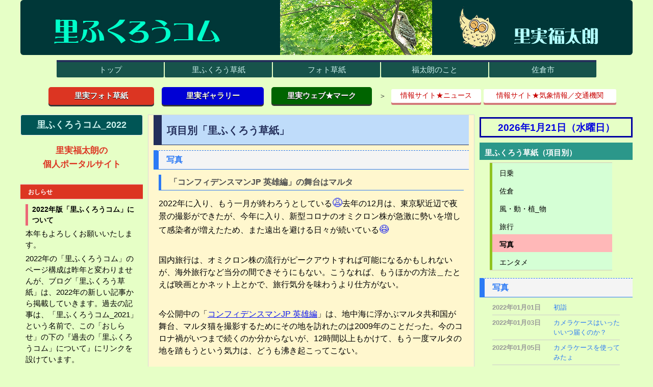

--- FILE ---
content_type: text/html
request_url: https://sato296.com/sato29_22/custom16.html
body_size: 49911
content:
<!DOCTYPE html>
<html lang="ja">
<head>
<meta charset="UTF-8">
<meta name="viewport" content="width=device-width, initial-scale=1">
<title>写真 | 里ふくろうコム</title><!--[if lt IE 9]>
<script src="html5.js" type="text/javascript"></script>
<![endif]-->
<script type="text/javascript" src="img/jquery.min.js"></script>
<script type="text/javascript" src="img/jquery.swipebox.js"></script>
<link rel="stylesheet" type="text/css" href="img/Label.min.css">
<link rel="stylesheet" type="text/css" href="img/hpb-gallery.css"><script><!--
jQuery(function($) { $(".hpb-gallery-item-sp-photo-motion-37").swipebox({ useCSS: true, hideBarsDelay: 3000, appStyleName: 'pattern', appThumbSizeZoom: 20, appThumbAll: true, appWithCaption: false });});
--></script> <script><!--
jQuery(function($) { $(".hpb-gallery-item-sp-photo-motion-38").swipebox({ useCSS: true, hideBarsDelay: 3000, appStyleName: 'pattern', appThumbSizeZoom: 13, appThumbAll: true, appWithCaption: false });});
--></script> <script><!--
jQuery(function($) { $(".hpb-gallery-item-sp-photo-motion-18").swipebox({ useCSS: true, hideBarsDelay: 3000, appStyleName: 'pattern', appThumbSizeZoom: 13, appThumbAll: true, appWithCaption: false });});
--></script> <script><!--
jQuery(function($) { $(".hpb-gallery-item-sp-photo-motion-19").swipebox({ useCSS: true, hideBarsDelay: 3000, appStyleName: 'pattern', appThumbSizeZoom: 13, appThumbAll: true, appWithCaption: false });});
--></script> <script><!--
jQuery(function($) { $(".hpb-gallery-item-sp-photo-motion-20").swipebox({ useCSS: true, hideBarsDelay: 3000, appStyleName: 'pattern', appThumbSizeZoom: 13, appThumbAll: true, appWithCaption: false });});
--></script> <script><!--
jQuery(function($) { $(".hpb-gallery-item-sp-photo-motion-25").swipebox({ useCSS: true, hideBarsDelay: 3000, appStyleName: 'pattern', appThumbSizeZoom: 13, appThumbAll: true, appWithCaption: false });});
--></script> <script><!--
jQuery(function($) { $(".hpb-gallery-item-sp-photo-motion-26").swipebox({ useCSS: true, hideBarsDelay: 3000, appStyleName: 'pattern', appThumbSizeZoom: 13, appThumbAll: true, appWithCaption: false });});
--></script> <script><!--
jQuery(function($) { $(".hpb-gallery-item-sp-photo-motion-27").swipebox({ useCSS: true, hideBarsDelay: 3000, appStyleName: 'pattern', appThumbSizeZoom: 13, appThumbAll: true, appWithCaption: false });});
--></script> <script><!--
jQuery(function($) { $(".hpb-gallery-item-sp-photo-motion-28").swipebox({ useCSS: true, hideBarsDelay: 3000, appStyleName: 'pattern', appThumbSizeZoom: 13, appThumbAll: true, appWithCaption: false });});
--></script> <script><!--
jQuery(function($) { $(".hpb-gallery-item-sp-photo-motion-29").swipebox({ useCSS: true, hideBarsDelay: 3000, appStyleName: 'pattern', appThumbSizeZoom: 13, appThumbAll: true, appWithCaption: false });});
--></script> <script><!--
jQuery(function($) { $(".hpb-gallery-item-sp-photo-motion-30").swipebox({ useCSS: true, hideBarsDelay: 3000, appStyleName: 'pattern', appThumbSizeZoom: 13, appThumbAll: true, appWithCaption: false });});
--></script> <script><!--
jQuery(function($) { $(".hpb-gallery-item-sp-photo-motion-43").swipebox({ useCSS: true, hideBarsDelay: 3000, appStyleName: 'pattern', appThumbSizeZoom: 13, appThumbAll: true, appWithCaption: false });});
--></script>
<link rel="stylesheet" type="text/css" href="style.css">
<link rel="stylesheet" type="text/css" href="style1.css"></head>
<body class="basic2" id="hpb-sp-20-0002-51">
<div id="page" class="site">
<div id="main" class="site-main sp-part-top sp-main">
<div id="contenthead" class="sp-part-top sp-content-header"><a style="display: block"><img id="sp-image-1" src="img/image87.jpg" alt="里ふくろうコム　by 里実福太朗" class="sp-part-top sp-image"></a>
<nav id="sp-site-navigation-1" class="navigation-main button-menu sp-part-top sp-site-navigation minimal" role="navigation">
<h1 class="menu-toggle">メニュー</h1>
<div class="screen-reader-text skip-link"><a title="コンテンツへスキップ" href="#content">コンテンツへスキップ</a></div>
<ul id="menu-mainnav">
  <li class="menu-item"><a href="index.html">トップ</a>
  <li class="menu-item"><a href="blog1.html">里ふくろう草紙</a>
  <li class="menu-item"><a href="custom27.html">フォト草紙</a>
  <li class="menu-item"><a href="fukutaro.html">福太朗のこと</a>
  <li class="menu-item"><a href="custom31.html">佐倉市</a></ul></nav>
<table id="sp-table-1" class="sp-part-top sp-table">
  <tbody>
    <tr>
      <td width="222">
      <div id="sp-button-1" class="sp-part-top sp-button"><a href="http://www.sato296.com/sato29foto/" target="_blank">里実フォト草紙</a></div></td>
      <td width="222">
      <div id="sp-button-2" class="sp-part-top sp-button"><a href="https://www.sato296.com/sato29pic/" target="_blank">里実ギャラリー</a></div></td>
      <td width="207">
      <div id="sp-button-3" class="sp-part-top sp-button"><a href="https://www.sato296.com/sato29mk/" target="_blank">里実ウェブ★マーク</a></div></td>
      <td width="207"> </td>
      <td width="19">＞</td>
      <td width="19" style="text-align : left;"><b class="character" style="font-size : 1.5rem;"></b></td>
      <td style="text-align : center;" width="185">
      <div id="sp-button-4" class="sp-part-top sp-button"><a href="https://www.sato296.com/sato29mk/custom6.html" target="_blank">情報サイト★ニュース</a></div></td>
      <td style="text-align : center;" width="458">
      <div id="sp-button-5" class="sp-part-top sp-button"><a href="https://www.sato296.com/sato29mk/custom9.html" target="_blank">情報サイト★気象情報／交通機関</a></div></td></tr></tbody></table></div>
<div id="main-inner">
<div id="primary" class="content-area">
<div id="content" class="site-content sp-part-top sp-content page-custom16" role="main">
<header id="sp-page-title-45" class="entry-header sp-part-top sp-page-title">
<h1 class="entry-title">項目別「里ふくろう草紙」</h1></header>
<div id="sp-wp-post-list-28" class="hpb-viewtype-full hpb-posttype-post sp-part-top sp-wp-post-list">
<h3><a href="posts/post_archive.html">写真</a></h3>
<article>
<header>
<h4><a href="posts/post18.html">「コンフィデンスマンJP 英雄編」の舞台はマルタ</a></h4></header>
<div class="entry-content sp-part-top sp-entry-content" id="sp-entry-content-63">
<p style="font-size : 1.6rem;color : #000000;" class="paragraph">2022年に入り、もう一月が終わろうとしている<span class="character" style="font-size : 2rem;color : #0b16f0;">😩</span>去年の12月は、東京駅近辺で夜景の撮影ができたが、今年に入り、新型コロナのオミクロン株が急激に勢いを増して感染者が増えたため、また遠出を避ける日々が続いている<span class="character" style="font-size : 1.9rem;color : #0b16f0;">😷</span></p>
<p style="font-size : 1.6rem;color : #000000;" class="paragraph"> </p>
<p style="font-size : 1.6rem;color : #000000;" class="paragraph">国内旅行は、オミクロン株の流行がピークアウトすれば可能になるかもしれないが、海外旅行など当分の間できそうにもない。こうなれば、もうほかの方法＿たとえば映画とかネット上とかで、旅行気分を味わうより仕方がない。</p>
<p style="font-size : 1.6rem;color : #000000;" class="paragraph"> </p>
<p style="font-size : 1.6rem;color : #000000;" class="paragraph">今公開中の「<a href="https://www.youtube.com/watch?v=hkVccQ4-D2Q" target="_blank"><u class="character" style="color : #0b16f0;">コンフィデンスマンJP 英雄編</u></a>」は、地中海に浮かぶマルタ共和国が舞台、マルタ猫を撮影するためにその地を訪れたのは2009年のことだった。今のコロナ禍がいつまで続くのか分からないが、12時間以上もかけて、もう一度マルタの地を踏もうという気力は、どうも沸き起こってこない。</p>
<p style="font-size : 1.6rem;color : #000000;" class="paragraph"> </p>
<div id="sp-photo-motion-37" class="sp-part-top sp-photo-motion">
<div id="hpb-gallery-sp-photo-motion-37"> <a class="hpb-gallery-item-sp-photo-motion-37" href="img/33__2.jpg"><img src="img/33__2.jpg" alt="" style="width:197px;height:133px;"></a> </div></div>
<p style="font-size : 1.6rem;color : #000000;" class="paragraph"> </p>
<p style="font-size : 1.6rem;color : #000000;" class="paragraph"> </p>
<p style="font-size : 1.6rem;color : #000000;" class="paragraph">「コンフィデンスマンJP 英雄編」は、地元の映画館でも上映している（3月中旬まで上映予定）。マルタに行くことは叶わなくとも、せめて映画を観て行った気分を味わおうか。</p>
<p style="font-size : 1.6rem;color : #000000;" class="paragraph"> </p>
<p style="font-size : 1.6rem;color : #000000;" class="paragraph">なお、マルタに行った際に撮った写真を、<a href="https://www.sato296.com/sato29pic/maruta.html" target="_blank"><u class="character" style="color : #0b16f0;">里実ギャラリー「マルタ共和国」</u></a>にまとめてあります。その中から、何枚かの写真を以下に再掲しておきます。</p>
<p style="font-size : 1.6rem;color : #000000;" class="paragraph"> </p>
<p style="font-size : 1.6rem;color : #000000;" class="paragraph"> </p>
<div id="sp-photo-motion-38" class="sp-part-top sp-photo-motion">
<div id="hpb-gallery-sp-photo-motion-38"> <a class="hpb-gallery-item-sp-photo-motion-38" href="img/27__1.jpg"><img src="img/27__1.jpg" alt="" style="width:128px;height:97px;"></a> <a class="hpb-gallery-item-sp-photo-motion-38" href="img/29__1.jpg"><img src="img/29__1.jpg" alt="" style="width:128px;height:91px;"></a> <a class="hpb-gallery-item-sp-photo-motion-38" href="img/06__2.jpg"><img src="img/06__2.jpg" alt="" style="width:86px;height:128px;"></a> <a class="hpb-gallery-item-sp-photo-motion-38" href="img/05__1.jpg"><img src="img/05__1.jpg" alt="" style="width:128px;height:86px;"></a> <a class="hpb-gallery-item-sp-photo-motion-38" href="img/12__1.jpg"><img src="img/12__1.jpg" alt="" style="width:128px;height:86px;"></a> <a class="hpb-gallery-item-sp-photo-motion-38" href="img/20__1.jpg"><img src="img/20__1.jpg" alt="" style="width:128px;height:86px;"></a> <a class="hpb-gallery-item-sp-photo-motion-38" href="img/08__1.jpg"><img src="img/08__1.jpg" alt="" style="width:128px;height:97px;"></a> <a class="hpb-gallery-item-sp-photo-motion-38" href="img/12__2.jpg"><img src="img/12__2.jpg" alt="" style="width:128px;height:97px;"></a> <a class="hpb-gallery-item-sp-photo-motion-38" href="img/08__2.jpg"><img src="img/08__2.jpg" alt="" style="width:128px;height:128px;"></a> <a class="hpb-gallery-item-sp-photo-motion-38" href="img/04__1.jpg"><img src="img/04__1.jpg" alt="" style="width:128px;height:86px;"></a> <a class="hpb-gallery-item-sp-photo-motion-38" href="img/15__1.jpg"><img src="img/15__1.jpg" alt="" style="width:128px;height:128px;"></a> <a class="hpb-gallery-item-sp-photo-motion-38" href="img/11__1.jpg"><img src="img/11__1.jpg" alt="" style="width:128px;height:86px;"></a> </div></div>
<p style="font-size : 1.6rem;color : #000000;" class="paragraph"> </p></div>
<footer>2022年01月31日<span> ｜</span><span>エンタメ：エンタメ</span><span> ｜</span><span>写真：写真</span><span> ｜</span><span>旅行：旅行</span></footer></article>
<article>
<header>
<h4><a href="posts/post16.html">井野の「辻切り」</a></h4></header>
<div class="entry-content sp-part-top sp-entry-content" id="sp-entry-content-51">
<p style="font-size : 1.6rem;color : #000000;" class="paragraph">佐倉市井野地区で毎年行われている「辻切り」、去年飾り付けた場所を廻った時は、すでに二箇所で、新しいワラで作った大蛇を見ることができなくなっていた。このような伝統行事は、作り手が育っていかないと継続して行くことは難しいのだろう。</p>
<p style="font-size : 1.6rem;color : #000000;" class="paragraph"> </p>
<p style="font-size : 1.6rem;color : #000000;" class="paragraph">今年は三箇所の大蛇を写真におさめてきた。</p>
<p style="font-size : 1.6rem;color : #000000;" class="paragraph"> </p>
<div id="sp-photo-motion-18" class="sp-part-top sp-photo-motion">
<div id="hpb-gallery-sp-photo-motion-18"> <a class="hpb-gallery-item-sp-photo-motion-18" href="img/_DSC3222.jpg"><img src="img/_DSC3222.jpg" alt="" style="width:86px;height:128px;"></a> <a class="hpb-gallery-item-sp-photo-motion-18" href="img/_DSC3216.jpg"><img src="img/_DSC3216.jpg" alt="" style="width:128px;height:86px;"></a> <a class="hpb-gallery-item-sp-photo-motion-18" href="img/_DSC3224.jpg"><img src="img/_DSC3224.jpg" alt="" style="width:128px;height:86px;"></a> <a class="hpb-gallery-item-sp-photo-motion-18" href="img/_DSC3225.jpg"><img src="img/_DSC3225.jpg" alt="" style="width:128px;height:86px;"></a> <a class="hpb-gallery-item-sp-photo-motion-18" href="img/_DSC3227.jpg"><img src="img/_DSC3227.jpg" alt="" style="width:128px;height:128px;"></a> <a class="hpb-gallery-item-sp-photo-motion-18" href="img/_DSC3230.jpg"><img src="img/_DSC3230.jpg" alt="" style="width:86px;height:128px;"></a> </div></div>
<p style="font-size : 1.6rem;color : #000000;" class="paragraph"> </p>
<p style="font-size : 1.6rem;color : #000000;" class="paragraph"> </p>
<div id="sp-photo-motion-19" class="sp-part-top sp-photo-motion">
<div id="hpb-gallery-sp-photo-motion-19"> <a class="hpb-gallery-item-sp-photo-motion-19" href="img/_DSC3262.jpg"><img src="img/_DSC3262.jpg" alt="" style="width:86px;height:128px;"></a> <a class="hpb-gallery-item-sp-photo-motion-19" href="img/_DSC3244.jpg"><img src="img/_DSC3244.jpg" alt="" style="width:128px;height:86px;"></a> <a class="hpb-gallery-item-sp-photo-motion-19" href="img/_DSC3242.jpg"><img src="img/_DSC3242.jpg" alt="" style="width:86px;height:128px;"></a> <a class="hpb-gallery-item-sp-photo-motion-19" href="img/_DSC3264.jpg"><img src="img/_DSC3264.jpg" alt="" style="width:128px;height:86px;"></a> <a class="hpb-gallery-item-sp-photo-motion-19" href="img/_DSC3269.jpg"><img src="img/_DSC3269.jpg" alt="" style="width:128px;height:86px;"></a> <a class="hpb-gallery-item-sp-photo-motion-19" href="img/_DSC3246.jpg"><img src="img/_DSC3246.jpg" alt="" style="width:86px;height:128px;"></a> <a class="hpb-gallery-item-sp-photo-motion-19" href="img/_DSC3249.jpg"><img src="img/_DSC3249.jpg" alt="" style="width:128px;height:128px;"></a> <a class="hpb-gallery-item-sp-photo-motion-19" href="img/_DSC3321.jpg"><img src="img/_DSC3321.jpg" alt="" style="width:86px;height:128px;"></a> </div></div>
<p style="font-size : 1.6rem;color : #000000;" class="paragraph"> </p>
<div id="sp-photo-motion-20" class="sp-part-top sp-photo-motion">
<div id="hpb-gallery-sp-photo-motion-20"> <a class="hpb-gallery-item-sp-photo-motion-20" href="img/_DSC3309.jpg"><img src="img/_DSC3309.jpg" alt="" style="width:128px;height:86px;"></a> <a class="hpb-gallery-item-sp-photo-motion-20" href="img/_DSC3312-4.jpg"><img src="img/_DSC3312-4.jpg" alt="" style="width:86px;height:128px;"></a> <a class="hpb-gallery-item-sp-photo-motion-20" href="img/_DSC3316.jpg"><img src="img/_DSC3316.jpg" alt="" style="width:128px;height:86px;"></a> <a class="hpb-gallery-item-sp-photo-motion-20" href="img/_DSC37.jpg"><img src="img/_DSC37.jpg" alt="" style="width:128px;height:86px;"></a> <a class="hpb-gallery-item-sp-photo-motion-20" href="img/_DSC38.jpg"><img src="img/_DSC38.jpg" alt="" style="width:128px;height:86px;"></a> <a class="hpb-gallery-item-sp-photo-motion-20" href="img/_DSC3294.jpg"><img src="img/_DSC3294.jpg" alt="" style="width:86px;height:128px;"></a> <a class="hpb-gallery-item-sp-photo-motion-20" href="img/_DSC3292.jpg"><img src="img/_DSC3292.jpg" alt="" style="width:86px;height:128px;"></a> <a class="hpb-gallery-item-sp-photo-motion-20" href="img/_DSC3304.jpg"><img src="img/_DSC3304.jpg" alt="" style="width:128px;height:128px;"></a> <a class="hpb-gallery-item-sp-photo-motion-20" href="img/_DSC3297.jpg"><img src="img/_DSC3297.jpg" alt="" style="width:86px;height:128px;"></a> </div></div>
<p style="font-size : 1.6rem;color : #000000;" class="paragraph"> </p></div>
<footer>2022年01月25日<span> ｜</span><span>写真：写真</span><span> ｜</span><span>風物：風物</span><span> ｜</span><span>風物動物植物：風物動物植物</span><span> ｜</span><span>佐倉：佐倉</span></footer></article>
<article>
<header>
<h4><a href="posts/post12.html">鳥はねぐらへ</a></h4></header>
<div class="entry-content sp-part-top sp-entry-content" id="sp-entry-content-53">
<p style="font-size : 1.6rem;color : #000000;" class="paragraph">昨日は寒波が居座ったせいで寒い一日だった。さすがに駐車している車の数は少なかった。</p><a style="display: block"><img id="sp-image-6" src="img/_Z509687.jpg" class="sp-part-top sp-image"></a>
<p style="font-size : 1.6rem;color : #000000;" class="paragraph"> </p>
<div id="sp-photo-motion-25" class="sp-part-top sp-photo-motion">
<div id="hpb-gallery-sp-photo-motion-25"> <a class="hpb-gallery-item-sp-photo-motion-25" href="img/_Z509679.jpg"><img src="img/_Z509679.jpg" alt="" style="width:128px;height:86px;"></a> <a class="hpb-gallery-item-sp-photo-motion-25" href="img/_Z509681.jpg"><img src="img/_Z509681.jpg" alt="" style="width:128px;height:86px;"></a> </div></div>
<p style="font-size : 1.6rem;color : #000000;" class="paragraph"> </p>
<p style="font-size : 1.6rem;color : #000000;" class="paragraph">厚着をしているとはいえ、川っぺりは一段と寒風が身にしみる。月の出は16時56分、先刻から待っているのだけれど、その時刻はとっくに過ぎているのに、満月はまだ姿を現してくれない。先刻まで止まっていた車は、いつの間にか消えてしまっていた。</p>
<p style="font-size : 1.6rem;color : #000000;" class="paragraph"> </p>
<p style="font-size : 1.6rem;color : #000000;" class="paragraph">目の前は鹿島川、その川面をいくつもの黒い影が、印旛沼へ向かって西へと泳いで行く。体は小さい。くちばしが黄色で、体は闇に吸い込まれそうな色だった。ねぐらへと帰って行くのだろうか。</p>
<p style="font-size : 1.6rem;color : #000000;" class="paragraph"> </p>
<div id="sp-photo-motion-26" class="sp-part-top sp-photo-motion">
<div id="hpb-gallery-sp-photo-motion-26"> <a class="hpb-gallery-item-sp-photo-motion-26" href="img/_DSC3012-2.jpg"><img src="img/_DSC3012-2.jpg" alt="" style="width:128px;height:86px;"></a> <a class="hpb-gallery-item-sp-photo-motion-26" href="img/_DSC3021.jpg"><img src="img/_DSC3021.jpg" alt="" style="width:128px;height:86px;"></a> </div></div>
<p style="font-size : 1.6rem;color : #000000;" class="paragraph"> </p>
<p style="font-size : 1.6rem;color : #000000;" class="paragraph">その一群に交じって、白い大きな塊が目の前を通り過ぎてゆく。白鳥だった。たぶんコブちゃんなんだろう。コブちゃんもねぐらを目指しているのだろう。ちらっとこちらに視線を送ったように見えたが、そのまま通り過ぎて行ってしまった。</p>
<p style="font-size : 1.6rem;color : #000000;" class="paragraph"> </p>
<div id="sp-photo-motion-27" class="sp-part-top sp-photo-motion">
<div id="hpb-gallery-sp-photo-motion-27"> <a class="hpb-gallery-item-sp-photo-motion-27" href="img/_DSC3028.jpg"><img src="img/_DSC3028.jpg" alt="" style="width:128px;height:86px;"></a> <a class="hpb-gallery-item-sp-photo-motion-27" href="img/_DSC3031.jpg"><img src="img/_DSC3031.jpg" alt="" style="width:128px;height:86px;"></a> <a class="hpb-gallery-item-sp-photo-motion-27" href="img/_DSC3034.jpg"><img src="img/_DSC3034.jpg" alt="" style="width:128px;height:128px;"></a> </div></div>
<p style="font-size : 1.6rem;color : #000000;" class="paragraph"> </p>
<p style="font-size : 1.6rem;color : #000000;" class="paragraph">コブちゃんが闇の中に消えるのと同時に、満月の顔がちょっと見え始めたのだった。</p>
<p style="font-size : 1.6rem;color : #000000;" class="paragraph"> </p>
<div id="sp-photo-motion-28" class="sp-part-top sp-photo-motion">
<div id="hpb-gallery-sp-photo-motion-28"> <a class="hpb-gallery-item-sp-photo-motion-28" href="img/_DSC3039-2.jpg"><img src="img/_DSC3039-2.jpg" alt="" style="width:128px;height:86px;"></a> </div></div>
<p style="font-size : 1.6rem;color : #000000;" class="paragraph"> </p></div>
<footer>2022年01月19日<span> ｜</span><span>写真：写真</span><span> ｜</span><span>風物：風物</span><span> ｜</span><span>風物動物植物：風物動物植物</span><span> ｜</span><span>ふるさと広場：ふるさと広場</span><span> ｜</span><span>動物：動物</span><span> ｜</span><span>佐倉：ふるさと広場, 佐倉</span></footer></article>
<article>
<header>
<h4><a href="posts/post11.html">睦月のミニマムムーン</a></h4></header>
<div class="entry-content sp-part-top sp-entry-content" id="sp-entry-content-54">
<p style="font-size : 1.6rem;color : #000000;" class="paragraph">2022年の満月は、年の初めにふさわしく、もっとも地球から離れてもっとも小さい「ミニマムムーン」から始まった。だんだん大きくなって、7月にもっとも大きく見えるという。アメリカ先住民族の呼び方では「ウルフムーン」。</p>
<p style="font-size : 1.6rem;color : #000000;" class="paragraph"> </p><a style="display: block"><img id="sp-image-7" src="img/_DSC35.jpg" class="sp-part-top sp-image"></a>
<p style="font-size : 1.6rem;color : #000000;" class="paragraph"> </p>
<p style="font-size : 1.6rem;color : #000000;" class="paragraph"> </p>
<div id="sp-photo-motion-29" class="sp-part-top sp-photo-motion">
<div id="hpb-gallery-sp-photo-motion-29"> <a class="hpb-gallery-item-sp-photo-motion-29" href="img/_DSC3039.jpg"><img src="img/_DSC3039.jpg" alt="" style="width:128px;height:86px;"></a> <a class="hpb-gallery-item-sp-photo-motion-29" href="img/_DSC3053.jpg"><img src="img/_DSC3053.jpg" alt="" style="width:128px;height:86px;"></a> <a class="hpb-gallery-item-sp-photo-motion-29" href="img/_DSC3050.jpg"><img src="img/_DSC3050.jpg" alt="" style="width:128px;height:86px;"></a> <a class="hpb-gallery-item-sp-photo-motion-29" href="img/_DSC3107.jpg"><img src="img/_DSC3107.jpg" alt="" style="width:86px;height:128px;"></a> </div></div>
<p class="paragraph"> </p>
<p class="paragraph"> </p>
<div id="sp-photo-motion-30" class="sp-part-top sp-photo-motion">
<div id="hpb-gallery-sp-photo-motion-30"> <a class="hpb-gallery-item-sp-photo-motion-30" href="img/_DSC3198.jpg"><img src="img/_DSC3198.jpg" alt="" style="width:128px;height:86px;"></a> <a class="hpb-gallery-item-sp-photo-motion-30" href="img/_DSC3199.jpg"><img src="img/_DSC3199.jpg" alt="" style="width:128px;height:86px;"></a> <a class="hpb-gallery-item-sp-photo-motion-30" href="img/_DSC3197.jpg"><img src="img/_DSC3197.jpg" alt="" style="width:86px;height:128px;"></a> <a class="hpb-gallery-item-sp-photo-motion-30" href="img/_DSC3201.jpg"><img src="img/_DSC3201.jpg" alt="" style="width:128px;height:128px;"></a> </div></div>
<p class="paragraph"> </p></div>
<footer>2022年01月18日<span> ｜</span><span>写真：写真</span><span> ｜</span><span>風物：月, 風物</span><span> ｜</span><span>風物動物植物：風物動物植物</span><span> ｜</span><span>ふるさと広場：ふるさと広場</span><span> ｜</span><span>佐倉：佐倉</span></footer></article>
<article>
<header>
<h4><a href="posts/post2.html">カメラケースを使ってみたょ</a></h4></header>
<div class="entry-content sp-part-top sp-entry-content" id="sp-entry-content-68">
<p style="font-size : 1.6rem;color : #000000;" class="paragraph">カメラケースの出品者「KINOKOO CAMERA」の情報は、購入履歴から確認することができた。そこには住所だけが載っていたが、ウェブサイトに載っていた住所と同一であった。</p>
<p style="font-size : 1.6rem;color : #000000;" class="paragraph"> </p>
<p style="font-size : 1.6rem;color : #000000;" class="paragraph">また出品者からメールが届いた。ちゃんとメールで連絡してくれるのはありがたいが、タイトルが「注文完了時（注文番号）に予期しない問題が発生しました」となっていて、そのタイトルで届くのは3回目になる。もう驚くことはないけれど、内容との齟齬があるから、どうにかした方が良いのではないかと思う。ちなみに今回のメールは、利用したことへのお礼と、荷物が届いた状態になっていることの連絡だった。</p>
<p style="font-size : 1.6rem;color : #000000;" class="paragraph"> </p>
<p style="font-size : 1.6rem;color : #000000;" class="paragraph">今回注文したカメラケースの素材はPUレザー（人工皮革）、実は価格は高くなるが本革のモノもあって、それだと「お急ぎ便」で届けてくれる。ただ、本革製はどうもカメラ本体とピッタリとフィットしない印象があって、あえてPUレザー製を選んだのだった。そのために商品到着まで日数がかかってしまって、余計な心配をしたのだが……</p>
<p style="font-size : 1.6rem;color : #000000;" class="paragraph"> </p>
<p style="font-size : 1.6rem;color : #000000;" class="paragraph">さて実際にカメラに付けてみると、すきまなくピッタリとした状態でセットできた。</p>
<div id="sp-photo-motion-43" class="sp-part-top sp-photo-motion">
<div id="hpb-gallery-sp-photo-motion-43"> <a class="hpb-gallery-item-sp-photo-motion-43" href="img/IMG_1418.jpg"><img src="img/IMG_1418.jpg" alt="" style="width:86px;height:128px;"></a> <a class="hpb-gallery-item-sp-photo-motion-43" href="img/IMG_1402.jpg"><img src="img/IMG_1402.jpg" alt="" style="width:128px;height:86px;"></a> <a class="hpb-gallery-item-sp-photo-motion-43" href="img/IMG_1399.jpg"><img src="img/IMG_1399.jpg" alt="" style="width:128px;height:65px;"></a> <a class="hpb-gallery-item-sp-photo-motion-43" href="img/IMG_1424.jpg"><img src="img/IMG_1424.jpg" alt="" style="width:128px;height:128px;"></a> </div></div>
<p style="font-size : 1.6rem;color : #000000;" class="paragraph"> </p>
<p style="font-size : 1.6rem;color : #000000;" class="paragraph">ただ人工皮革のせいか、手のひらのあたる部分がツルツルと滑ってしまう。そこで接着タイプのファスナーテープを貼り付けてみたところ、ちょうど良い感じ握れるようになった。ケースに厚みがあるので、FTZとの高さのギャップもある程度解消できるようになった。</p>
<p style="font-size : 1.6rem;color : #000000;" class="paragraph"> </p><a style="display: block"><img id="sp-image-13" src="img/IMG_1437.jpg" class="sp-part-top sp-image"></a>
<p style="font-size : 1.6rem;color : #000000;" class="paragraph"> </p></div>
<footer>2022年01月05日<span> ｜</span><span>写真：写真</span></footer></article>
<div class="hpb-more-entry"><a href="posts/post_archive.html">» 続きを読む</a></div></div>
<header id="sp-page-title-46" class="entry-header sp-part-top sp-page-title">
<h1 class="entry-title">写真</h1></header>
<article>
<div id="page-content" style="min-height: 100px" class="sp-part-top sp-block-container"></div></article></div></div>
<div id="sidebar1" class="sp-part-top sp-sidebar">
<div id="sp-button-6" class="sp-part-top sp-button"><a href="index.html">里ふくろうコム_2022</a></div>
<div id="sp-block-container-1" class="sp-part-top sp-block-container">
<p style="font-size : 1.6rem;color : #002f2f;text-align : center;" class="paragraph"><b class="character" style="font-size : 1.7rem;color : #dc3522;">里実福太朗の</b><br><b class="character" style="font-size : 1.7rem;color : #dc3522;">個人ポータルサイ</b><b class="character" style="font-size : 1.7rem;color : #dc3522;">ト</b></p>
<div id="sp-wp-post-list-2" class="hpb-viewtype-full hpb-posttype-news sp-part-top sp-wp-post-list">
<h3><a href="posts/news_archive.html">おしらせ</a></h3>
<article>
<header>
<h4><a href="posts/news38.html">2022年版「里ふくろうコム」について</a></h4></header>
<div class="entry-content sp-part-top sp-entry-content" id="sp-entry-content-6">
<p style="font-size : 1.5rem;color : #000000;" class="paragraph">本年もよろしくお願いいたします。</p>
<p style="font-size : 1.5rem;color : #000000;" class="paragraph">2022年の「里ふくろうコム」のページ構成は昨年と変わりませんが、ブログ「里ふくろう草紙」は、2022年の新しい記事から掲載していきます。過去の記事は、「里ふくろうコム_2021」という名前で、この「おしらせ」の下の『過去の「里ふくろうコム」について』にリンクを設けています。</p></div>
<footer>2022年01月01日</footer></article>
<div class="hpb-more-entry"><a href="posts/news_archive.html">» 続きを読む</a></div></div>
<header id="sp-page-title-2" class="entry-header sp-part-top sp-page-title">
<h1 class="entry-title">過去の「里ふくろうコム」</h1></header>
<div id="sp-button-7" class="sp-part-top sp-button"><a href="https://sato296.com/sato29_21" target="_blank">里ふくろうコム_2021</a></div>
<header id="sp-page-title-3" class="entry-header sp-part-top sp-page-title">
<h1 class="entry-title">検　索</h1></header><div id="sp-html-src-2" class="sp-part-top sp-html-src"><iframe src="https://www.duckduckgo.com/search.html?width=180&prefill=Search DuckDuckGo" style="overflow:hidden;margin:0;padding:0;width:240px;height:60px;" frameborder="0"></iframe></div><div id="sp-html-src-3" class="sp-part-top sp-html-src"><!-- Google  -->
<form method=get action="https://www.google.co.jp/search" target="_blank">

<a href="https://www.google.co.jp/"  target="_blank" rel="noopener noreferrer"
>

<img src="https://www.google.com/logos/Logo_25wht.gif" border="0" alt="Google" align="absmiddle" target="_blank"></a>
<br />

<input type=text name=q size=26 maxlength=255 value="">


<!-- 
<input type=hidden name=ie value=Shift_JIS>
<input type=hidden name=oe value=Shift_JIS>
 -->

<br />

<input type=hidden name=hl value="ja">
<input type=submit name=btnG value="Google 検索">
</form>
<!-- Google --></div></div>
<header id="sp-page-title-4" class="entry-header sp-part-top sp-page-title">
<h1 class="entry-title">既設サイト</h1></header>
<div id="sp-button-8" class="sp-part-top sp-button"><a href="http://296log.sato296.com/" target="_blank">里ふくろう通信</a></div>
<div id="sp-block-container-2" class="sp-part-top sp-block-container">
<p style="text-align : center;" class="paragraph"><span class="character" style="font-size : 1.3rem;color : #000000;">2013年10月～2020年12月</span></p></div>
<div id="sp-button-9" class="sp-part-top sp-button"><a href="http://fukulog.sato296.com/" target="_blank">里ふくろうの日乗</a></div>
<div id="sp-block-container-3" class="sp-part-top sp-block-container">
<p class="paragraph" style="text-align : center;"><span class="character" style="font-size : 1.3rem;color : #000000;">2007年3月～2013年8月</span></p></div>
<div id="sp-button-10" class="sp-part-top sp-button"><a href="http://www.bunko0.sato296.com/" target="_blank">里実文庫Ⅰ期</a></div>
<div id="sp-button-11" class="sp-part-top sp-button"><a href="http://www.bunko2.sato296.com/" target="_blank">里実文庫Ⅱ期</a></div><div id="sp-html-src-4" class="sp-part-top sp-html-src"><hr /></div>
<div id="sp-button-12" class="sp-part-top sp-button"><a href="https://www.ameblo.jp/kouchou/" target="_blank">お気に入りの・・・</a></div>
<div id="sp-block-container-4" class="sp-part-top sp-block-container">
<p style="font-size : 1.1rem;color : #000000;text-align : center;" class="paragraph">ふらんこにあログスクールのブログ</p></div>
<div id="sp-button-13" class="sp-part-top sp-button"><a target="_blank" href="https://akainu10.sakura.ne.jp/">アカイヌ王国</a></div>
<div id="sp-button-14" class="sp-part-top sp-button"><a href="http://www.akainu.sblo.jp/" target="_blank">アンリ・シバのブログ</a></div><div id="sp-html-src-5" class="sp-part-top sp-html-src"><hr /></div>
<div id="sp-button-15" class="sp-part-top sp-button"><a href="https://dova-s.jp" target="_blank">FREE BGM DOVA-SYNDROME</a></div></div></div>
<div id="sidebar2" class="sp-part-top sp-sidebar"><div id="sp-html-src-6" class="sp-part-top sp-html-src"><div>
<div style="text-align:center;">
<strong>
<span style="color:#0101DF;">
<span style="font-size: 14pt;">

<script type="text/javascript">
<!--
weeks=new Array("日","月","火","水","木","金","土");
today=new Date();
y=today.getFullYear();
m=today.getMonth()+1;
d=today.getDate();
w=weeks[today.getDay()];
document.write("<span>",y,"<\/span>年");
document.write("<span>",m,"<\/span>月");
document.write("<span>",d,"<\/span>日");
document.write("（");
document.write("<span>",w,"<\/span>曜日");
document.write("）");
//-->
</script>
</span>
</span>
</strong>

</div>
</div></div>
<header id="sp-page-title-16" class="entry-header sp-part-top sp-page-title">
<h1 class="entry-title">里ふくろう草紙（項目別）</h1></header>
<nav id="sp-site-navigation-8" class="navigation-main button-menu sp-part-top sp-site-navigation vertical" role="navigation">
<h1 class="menu-toggle">メニュー</h1>
<div class="screen-reader-text skip-link"><a title="コンテンツへスキップ" href="#content">コンテンツへスキップ</a></div>
<ul id="menu-mainnav">
  <li class="menu-item"><a href="custom9.html">日乗</a>
  <li class="menu-item"><a href="custom10.html">佐倉</a>
  <li class="menu-item"><a href="custom13.html">風・動・植_物</a>
  <li class="menu-item"><a href="custom8.html">旅行</a>
  <li class="menu-item current_page_item"><a href="custom16.html">写真</a>
  <li class="menu-item"><a href="custom5.html">エンタメ</a></ul></nav>
<div id="sp-wp-post-list-13" class="hpb-viewtype-date hpb-posttype-post sp-part-top sp-wp-post-list">
<h3><a href="posts/post_archive.html">写真</a></h3>
<dl>
  <dt>2022年01月01日
  <dd><a href="posts/post191.html">初詣</a>
  <dt>2022年01月03日
  <dd><a href="posts/post.html">カメラケースはいったいいつ届くのか？</a>
  <dt>2022年01月05日
  <dd><a href="posts/post2.html">カメラケースを使ってみたょ</a>
  <dt>2022年01月18日
  <dd><a href="posts/post11.html">睦月のミニマムムーン</a>
  <dt>2022年01月19日
  <dd><a href="posts/post12.html">鳥はねぐらへ</a></dl>
<div class="hpb-more-entry"><a href="posts/post_archive.html">» 続きを読む</a></div></div>
<div id="sp-wp-post-list-14" class="hpb-viewtype-date hpb-posttype-post sp-part-top sp-wp-post-list">
<h3><a href="posts/post_archive.html">里ふくろう草紙（記事一覧）</a></h3>
<dl>
  <dt>2022年12月26日
  <dd><a href="posts/post144.html">今夜は三日月</a>
  <dt>2022年12月20日
  <dd><a href="posts/post143.html">安産祈願</a>
  <dt>2022年12月19日
  <dd><a href="posts/post142.html">隅田川</a>
  <dt>2022年12月17日
  <dd><a href="posts/post141.html">今日はこちらに</a>
  <dt>2022年12月10日
  <dd><a href="posts/post140.html">昨日はこちらで墓参り</a>
  <dt>2022年12月10日
  <dd><a href="posts/post139.html">遠藤光莉さん復帰</a>
  <dt>2022年12月08日
  <dd><a href="posts/post138.html">今年最後の満月</a>
  <dt>2022年12月07日
  <dd><a href="posts/post137.html">今年も合格祈願</a>
  <dt>2022年11月20日
  <dd><a href="posts/post136.html">夕焼けは？</a>
  <dt>2022年11月20日
  <dd><a href="posts/post135.html">キャプテン翼のいる四ツ木駅</a>
  <dt>2022年11月19日
  <dd><a href="posts/post134.html">「八広」からサッカーの聖地「四ツ木」へ</a>
  <dt>2022年11月09日
  <dd><a href="posts/post133.html">月を覆う二つの影</a>
  <dt>2022年11月08日
  <dd><a href="posts/post132.html">皆既月食と天王星食</a>
  <dt>2022年11月05日
  <dd><a href="posts/post131.html">たった一つの生き残り</a>
  <dt>2022年11月04日
  <dd><a href="posts/post130.html">月とモノレール</a>
  <dt>2022年10月29日
  <dd><a href="posts/post129.html">佐倉花火フェスタ</a>
  <dt>2022年10月12日
  <dd><a href="posts/post128.html">夜のふるさと広場あたり</a>
  <dt>2022年10月11日
  <dd><a href="posts/post127.html">コスモスと満月</a>
  <dt>2022年10月11日
  <dd><a href="posts/post126.html">月の出前の夕焼け</a>
  <dt>2022年10月08日
  <dd><a href="posts/post125.html">今夜は十三夜</a>
  <dt>2022年10月01日
  <dd><a href="posts/post124.html">コスモス</a>
  <dt>2022年09月30日
  <dd><a href="posts/post123.html">季節はずれ（？）のヒマワリ</a>
  <dt>2022年09月24日
  <dd><a href="posts/post122.html">久しぶりのギャラリー「てん」</a>
  <dt>2022年09月22日
  <dd><a href="posts/post121.html">世界アルツハイマーデーのライトアップ（オランダ風車）</a>
  <dt>2022年09月21日
  <dd><a href="posts/post120.html">amazonをかたる詐欺メール</a>
  <dt>2022年09月19日
  <dd><a href="posts/post119.html">曼珠沙華とアゲハチョウ</a>
  <dt>2022年09月15日
  <dd><a href="posts/post118.html">彼岸花が咲き始めた</a>
  <dt>2022年09月11日
  <dd><a href="posts/post117.html">中秋の名月</a>
  <dt>2022年09月09日
  <dd><a href="posts/post116.html">櫻坂46遠藤光莉さん休養宣言と「櫻エイト」について</a>
  <dt>2022年09月07日
  <dd><a href="posts/post115.html">中秋の名月は観られるか！</a>
  <dt>2022年09月06日
  <dd><a href="posts/post114.html">クリナムが咲いた</a>
  <dt>2022年09月04日
  <dd><a href="posts/post113.html">「香川県庁舎旧本館及び東館」の切手</a>
  <dt>2022年09月03日
  <dd><a href="posts/post112.html">空を見上げる朝顔</a>
  <dt>2022年08月27日
  <dd><a href="posts/post111.html">この動物は？</a>
  <dt>2022年08月26日
  <dd><a href="posts/post110.html">雨模様のふるさと広場</a>
  <dt>2022年08月19日
  <dd><a href="posts/post109.html">朝顔</a>
  <dt>2022年08月13日
  <dd><a href="posts/post108.html">新たな出会いが…</a>
  <dt>2022年08月11日
  <dd><a href="posts/post107.html">限りなく満月に近いほぼ満月</a>
  <dt>2022年08月10日
  <dd><a href="posts/post106.html">もうすぐ満月_2</a>
  <dt>2022年08月10日
  <dd><a href="posts/post105.html">もうすぐ満月</a>
  <dt>2022年08月03日
  <dd><a href="posts/post104.html">今日の最高気温は？</a>
  <dt>2022年08月02日
  <dd><a href="posts/post103.html">猛暑を喜ぶのはセミばかり？</a>
  <dt>2022年07月29日
  <dd><a href="posts/post102.html">紺碧と群青</a>
  <dt>2022年07月23日
  <dd><a href="posts/post101.html">土用の丑の日の夏空</a>
  <dt>2022年07月17日
  <dd><a href="posts/post100.html">久しぶりの青空</a>
  <dt>2022年07月14日
  <dd><a href="posts/post99.html">ヤモリくん出没</a>
  <dt>2022年07月12日
  <dd><a href="posts/post98.html">梅雨空が戻ってくる前に</a>
  <dt>2022年07月11日
  <dd><a href="posts/post97.html">ふるさと広場のひまわり見ごろ</a>
  <dt>2022年07月10日
  <dd><a href="posts/post96.html">今日の月</a>
  <dt>2022年07月07日
  <dd><a href="posts/post95.html">４回目のワクチン接種</a>
  <dt>2022年07月07日
  <dd><a href="posts/post94.html">久しぶりの青空と半月</a>
  <dt>2022年06月30日
  <dd><a href="posts/post93.html">やはりいなかった</a>
  <dt>2022年06月29日
  <dd><a href="posts/post92.html">BAN（遠藤光莉センター）視聴10万回越える</a>
  <dt>2022年06月27日
  <dd><a href="posts/post91.html">まだ6月なのに梅雨明け</a>
  <dt>2022年06月26日
  <dd><a href="posts/post90.html">梅雨だというのに真夏日</a>
  <dt>2022年06月24日
  <dd><a href="posts/post89.html">今年のアオバズク</a>
  <dt>2022年06月17日
  <dd><a href="posts/post88.html">トマさん久しぶり</a>
  <dt>2022年06月15日
  <dd><a href="posts/post87.html">昨日は満月</a>
  <dt>2022年06月13日
  <dd><a href="posts/post86.html">満月二日前</a>
  <dt>2022年06月12日
  <dd><a href="posts/post85.html">にわか雨一過のふるさと広場</a>
  <dt>2022年06月11日
  <dd><a href="posts/post84.html">里ふくガーデン（紫陽花）</a>
  <dt>2022年06月09日
  <dd><a href="posts/post83.html">紫陽花にトカゲ</a>
  <dt>2022年06月04日
  <dd><a href="posts/post82.html">佐倉草ぶえの丘バラ園(2)</a>
  <dt>2022年06月03日
  <dd><a href="posts/post81.html">佐倉草ぶえの丘バラ園</a>
  <dt>2022年05月29日
  <dd><a href="posts/post80.html">チョウゲンボウではなくてノスリ？</a>
  <dt>2022年05月28日
  <dd><a href="posts/post79.html">この鳥はチョウゲンボウ？</a>
  <dt>2022年05月26日
  <dd><a href="posts/post78.html">コブちゃんをピーちゃんと呼ぶ人たち</a>
  <dt>2022年05月24日
  <dd><a href="posts/post77.html">アオバズクは渡ってきたのだろうか</a>
  <dt>2022年05月20日
  <dd><a href="posts/post76.html">サンセットヒルズ下印旛沼のほとり</a>
  <dt>2022年05月19日
  <dd><a href="posts/post75.html">フクロウがダメならサギを撮ろう</a>
  <dt>2022年05月16日
  <dd><a href="posts/post74.html">今日は満月フラワームーンだけれど</a>
  <dt>2022年05月14日
  <dd><a href="posts/post73.html">今日もフクロウさがして…</a>
  <dt>2022年05月12日
  <dd><a href="posts/post72.html">陸にあがった白鳥（2）</a>
  <dt>2022年05月11日
  <dd><a href="posts/post71.html">陸にあがった白鳥（動画あり）</a>
  <dt>2022年05月10日
  <dd><a href="posts/post70.html">チーズ</a>
  <dt>2022年05月08日
  <dd><a href="posts/post69.html">ダスキーチャレンジャーが咲いた</a>
  <dt>2022年05月07日
  <dd><a href="posts/post68.html">ミカンの花</a>
  <dt>2022年05月06日
  <dd><a href="posts/post67.html">フクロウを探しに</a>
  <dt>2022年05月05日
  <dd><a href="posts/post66.html">もうすぐ咲きそう</a>
  <dt>2022年04月30日
  <dd><a href="posts/post65.html">スキヤキそしてミルフィーユ煮</a>
  <dt>2022年04月29日
  <dd><a href="posts/post64.html">都市緑化植物園</a>
  <dt>2022年04月28日
  <dd><a href="posts/post63.html">木場公園から吉阪隆正展へ</a>
  <dt>2022年04月27日
  <dd><a href="posts/post62.html">色違いのジャーマンアイリス</a>
  <dt>2022年04月24日
  <dd><a href="posts/post61.html">ジャーマンアイリスと庭の花々</a>
  <dt>2022年04月23日
  <dd><a href="posts/post60.html">佐倉チューリップフェスタ2022</a>
  <dt>2022年04月19日
  <dd><a href="posts/post59.html">モグラちゃん出没（動画あり）</a>
  <dt>2022年04月17日
  <dd><a href="posts/post58.html">遠藤光莉さんの誕生日を祝うピンクムーン</a>
  <dt>2022年04月16日
  <dd><a href="posts/post57.html">イチハツが咲いた</a>
  <dt>2022年04月12日
  <dd><a href="posts/post56.html">ニオイイリスが咲いた</a>
  <dt>2022年04月11日
  <dd><a href="posts/post55.html">モンブラン</a>
  <dt>2022年04月09日
  <dd><a href="posts/post54.html">ニオイイリスもイチハツも直に咲きそう</a>
  <dt>2022年04月09日
  <dd><a href="posts/post53.html">チョコとネモフィラ</a>
  <dt>2022年04月06日
  <dd><a href="posts/post52.html">城址公園の猫（動画）</a>
  <dt>2022年04月05日
  <dd><a href="posts/post51.html">城址公園の大島桜</a>
  <dt>2022年04月04日
  <dd><a href="posts/post50.html">ゲソの大根煮</a>
  <dt>2022年04月02日
  <dd><a href="posts/post49.html">源平しだれ桃</a>
  <dt>2022年04月01日
  <dd><a href="posts/post48.html">クリームシチュー</a>
  <dt>2022年03月28日
  <dd><a href="posts/post47.html">満開の上野公園で合格お礼参り</a>
  <dt>2022年03月22日
  <dd><a href="posts/post46.html">雪が舞う</a>
  <dt>2022年03月19日
  <dd><a href="posts/post45.html">遠藤光莉さん（櫻坂46）と曼荼羅（マンダラ）アート</a>
  <dt>2022年03月18日
  <dd><a href="posts/post44.html">よだれ鶏</a>
  <dt>2022年03月16日
  <dd><a href="posts/post43.html">ウィンターイルミネーション（続き2）</a>
  <dt>2022年03月15日
  <dd><a href="posts/post42.html">ウィンターイルミネーション（続き）</a>
  <dt>2022年03月14日
  <dd><a href="posts/post41.html">陽が落ちてイルミネーションが始まる</a>
  <dt>2022年03月13日
  <dd><a href="posts/post40.html">ヤギのえさやり体験</a>
  <dt>2022年03月12日
  <dd><a href="posts/post39.html">東京ドイツ村</a>
  <dt>2022年03月08日
  <dd><a href="posts/post38.html">ふるさと広場はチューリップ育成中</a>
  <dt>2022年03月05日
  <dd><a href="posts/post37.html">鶏肉のトマト煮</a>
  <dt>2022年03月03日
  <dd><a href="posts/post36.html">こんなところにも辻切り！</a>
  <dt>2022年03月01日
  <dd><a href="posts/post35.html">鷲神社あたりをぐるっと散策</a>
  <dt>2022年02月20日
  <dd><a href="posts/post34.html">とろける野菜のポトフ</a>
  <dt>2022年02月19日
  <dd><a href="posts/post33.html">満月の夜にフクロウ啼く</a>
  <dt>2022年02月17日
  <dd><a href="posts/post32.html">今夜は満月スノームーン</a>
  <dt>2022年02月16日
  <dd><a href="posts/post31.html">鯛めし</a>
  <dt>2022年02月14日
  <dd><a href="posts/post30.html">「コンフィデンスマンJP」見てきたよ</a>
  <dt>2022年02月11日
  <dd><a href="posts/post29.html">一夜明けて青空</a>
  <dt>2022年02月11日
  <dd><a href="posts/post28.html">雪は降り続く</a>
  <dt>2022年02月10日
  <dd><a href="posts/post27.html">もう雪が降ってる</a>
  <dt>2022年02月10日
  <dd><a href="posts/post26.html">ダンプの出番はくるか</a>
  <dt>2022年02月09日
  <dd><a href="posts/post25.html">サンマの甘露煮</a>
  <dt>2022年02月07日
  <dd><a href="posts/post24.html">ビーフシチュー</a>
  <dt>2022年02月05日
  <dd><a href="posts/post23.html">ニールヤングとスポティファイ（Spotify）のコロナ誤情報</a>
  <dt>2022年02月04日
  <dd><a href="posts/post22.html">３回目接種の二日目副反応は？</a>
  <dt>2022年02月03日
  <dd><a href="posts/post21.html">３回目のワクチン接種</a>
  <dt>2022年02月01日
  <dd><a href="posts/post20.html">おでん</a>
  <dt>2022年01月31日
  <dd><a href="posts/post18.html">「コンフィデンスマンJP 英雄編」の舞台はマルタ</a>
  <dt>2022年01月28日
  <dd><a href="posts/post17.html">遠藤光莉さんは亜麻色の髪？</a>
  <dt>2022年01月25日
  <dd><a href="posts/post16.html">井野の「辻切り」</a>
  <dt>2022年01月24日
  <dd><a href="posts/post15.html">アクアパッツァ</a>
  <dt>2022年01月22日
  <dd><a href="posts/post14.html">コブちゃんはどこだ</a>
  <dt>2022年01月22日
  <dd><a href="posts/post13.html">パエリア</a>
  <dt>2022年01月19日
  <dd><a href="posts/post12.html">鳥はねぐらへ</a>
  <dt>2022年01月18日
  <dd><a href="posts/post11.html">睦月のミニマムムーン</a>
  <dt>2022年01月17日
  <dd><a href="posts/post10.html">ポークビーンズとローハイド</a>
  <dt>2022年01月16日
  <dd><a href="posts/post9.html">［#遠藤光莉］トレンド入りの余波は続く</a>
  <dt>2022年01月14日
  <dd><a href="posts/post8.html">青菅のどんどれえ</a>
  <dt>2022年01月13日
  <dd><a href="posts/post7.html">新型コロナ感染者いっきに22名？</a>
  <dt>2022年01月12日
  <dd><a href="posts/post6.html">「追加（3回目）接種のお知らせ」が届いた</a>
  <dt>2022年01月11日
  <dd><a href="posts/post5.html">チョコの縄張り争い</a>
  <dt>2022年01月08日
  <dd><a href="posts/post4.html">ミネストローネ</a>
  <dt>2022年01月06日
  <dd><a href="posts/post3.html">大雪だ！</a>
  <dt>2022年01月05日
  <dd><a href="posts/post2.html">カメラケースを使ってみたょ</a>
  <dt>2022年01月04日
  <dd><a href="posts/post1.html">ふろふき大根</a>
  <dt>2022年01月03日
  <dd><a href="posts/post.html">カメラケースはいったいいつ届くのか？</a>
  <dt>2022年01月01日
  <dd><a href="posts/post191.html">初詣</a></dl></div></div></div>
<footer id="colophon" class="site-footer sp-part-top sp-footer2" role="contentinfo">
<div id="colophon-inner" class="sp-part-top sp-footer-inner">
<div id="sp-block-container-8" class="sp-part-top sp-block-container">
<p class="copyright paragraph">Copyright &copy; Satomi Fukutaro, All rights reserved.</p></div></div></footer></div><script type="text/javascript" src="navigation.js"></script></body></html>

--- FILE ---
content_type: text/css
request_url: https://sato296.com/sato29_22/img/hpb-gallery.css
body_size: 4052
content:
.swipebox{
  overflow: hidden!important;
}

img{
	border: none;
}

#swipebox-overlay img{
  border: none!important;
}

#swipebox-overlay{
  width: 100%;
  height: 100%;
  position: fixed;
  top: 0;
  left: 0;
  z-index: 99999!important;
  overflow: hidden;
  -webkit-user-select: none;
  -moz-user-select: none;
  user-select: none;
  word-wrap: normal;
}

#swipebox-slider{
  height: 100%;
  left: 0;
  top: 0;
  width: 100%;
  white-space: nowrap;
  position: absolute;
}

#swipebox-slider .slide{
  background : url(loader.gif) center center / auto auto no-repeat scroll padding-box border-box transparent;
  height: 100%;
  line-height: 1px;
  text-align: center;
  width: 100%;
  display: inline-block;
}

#swipebox-slider .slide::before{
  content: "";
  display: inline-block;
  height: 50%;
  width: 1px;
  margin-right: -1px;
}
#swipebox-slider .slide img{
  display: inline-block;
  max-height: 100%;
  max-width: 100%;
  width: auto;
  height: auto;
  vertical-align: middle;
}

#swipebox-caption{
  position: absolute;
  z-index: 999;
  height: 50px;
  width: 400px;
  left:0;
  right:0;
  margin-left:auto;
  margin-right:auto;
}

#swipebox-action{
  position: absolute;
  z-index: 999;
  height: 50px;
  width: 400px;
  bottom: -50px;
  left:0;
  right:0;
  margin-left:auto;
  margin-right:auto;
}

.visible-bars#swipebox-action{
  bottom: 0;
}

.force-visible-bars#swipebox-action{
  bottom: 0!important;
}

#swipebox-caption{
  top: -50px;
  text-align: center;
}

.visible-bars#swipebox-caption{
  top: 0;
}

.force-visible-bars#swipebox-caption{
  top: 0!important;
}

#swipebox-action #swipebox-prev, #swipebox-action #swipebox-next,
#swipebox-action #swipebox-close{
  background-image : url(icons.svg);
  background-image : url(icons.png);
  background-repeat: no-repeat;
  border: none!important;
  text-decoration: none!important;
  cursor: pointer;
  position: absolute;
  width: 50px;
  height: 50px;
  top: 0;
}

#swipebox-action #swipebox-close{
  background-position: 15px 12px;
  left: 40px;
}

#swipebox-action #swipebox-prev{
  background-position: -32px 13px;
  right: 100px;
}

#swipebox-action #swipebox-next{
  background-position: -78px 13px;
  right: 40px;
}

#swipebox-action #swipebox-prev.disabled,
#swipebox-action #swipebox-next.disabled {
  filter: progid:DXImageTransform.Microsoft.Alpha(Opacity=30);
  opacity: 0.3;
}

#swipebox-slider.rightSpring {
  -moz-animation: rightSpring 0.3s;
  -webkit-animation: rightSpring 0.3s;
}

#swipebox-slider.leftSpring {
  -moz-animation: leftSpring 0.3s;
  -webkit-animation: leftSpring 0.3s;
}

@-moz-keyframes rightSpring {
  0% {
  margin-left: 0px;
}
50% {
  margin-left: -30px;
}
100% {
  margin-left: 0px;
}
}
@-moz-keyframes leftSpring {
  0% {
  margin-left: 0px;
}
50% {
  margin-left: 30px;
}
100% {
  margin-left: 0px;
}
}
@-webkit-keyframes rightSpring {
  0% {
  margin-left: 0px;
}
50% {
  margin-left: -30px;
}
100% {
  margin-left: 0px;
}
}
@-webkit-keyframes leftSpring {
  0% {
  margin-left: 0px;
}
50% {
  margin-left: 30px;
}
100% {
  margin-left: 0px;
}
}
/* Skin 
--------------------------*/
#swipebox-overlay{
  background: url(bg.png);
}
#swipebox-action, #swipebox-caption{
  text-shadow: 1px 1px 1px black;
  background-color: #112132;
  -webkit-box-shadow: 0 1px 1px 1px #212121, inset 0 1px 1px 1px black;
  -moz-box-shadow: 0 1px 1px 1px #212121, inset 0 1px 1px 1px black;
  box-shadow: 0 1px 1px 1px #212121, inset 0 1px 1px 1px black;
  filter: progid:DXImageTransform.Microsoft.Alpha(Opacity=95);
  opacity: 0.7;
}

#swipebox-action{
  -webkit-box-shadow: 0 -1px -1px 1px #212121, inset 0 -1px -1px 1px black;
  -moz-box-shadow: 0 -1px -1px 1px #212121, inset 0 -1px -1px 1px black;
  box-shadow: 0 -1px -1px 1px #212121, inset 0 -1px -1px 1px black;
}
#swipebox-caption{
  color: white!important;
  font-size: 15px;
  line-height: 43px;
  font-family: Helvetica, Arial, sans-serif;
}


--- FILE ---
content_type: text/css
request_url: https://sato296.com/sato29_22/style1.css
body_size: 341925
content:
.hpb-viewtype-content#sp-entry-content-1 dl, .hpb-viewtype-content#sp-entry-content-10 dl, .hpb-viewtype-content#sp-entry-content-11 dl, .hpb-viewtype-content#sp-entry-content-12 dl, .hpb-viewtype-content#sp-entry-content-13 dl, .hpb-viewtype-content#sp-entry-content-14 dl, .hpb-viewtype-content#sp-entry-content-15 dl, .hpb-viewtype-content#sp-entry-content-16 dl, .hpb-viewtype-content#sp-entry-content-17 dl, .hpb-viewtype-content#sp-entry-content-18 dl, .hpb-viewtype-content#sp-entry-content-19 dl, .hpb-viewtype-content#sp-entry-content-2 dl, .hpb-viewtype-content#sp-entry-content-20 dl, .hpb-viewtype-content#sp-entry-content-21 dl, .hpb-viewtype-content#sp-entry-content-22 dl, .hpb-viewtype-content#sp-entry-content-23 dl, .hpb-viewtype-content#sp-entry-content-24 dl, .hpb-viewtype-content#sp-entry-content-25 dl, .hpb-viewtype-content#sp-entry-content-26 dl, .hpb-viewtype-content#sp-entry-content-27 dl, .hpb-viewtype-content#sp-entry-content-28 dl, .hpb-viewtype-content#sp-entry-content-29 dl, .hpb-viewtype-content#sp-entry-content-3 dl, .hpb-viewtype-content#sp-entry-content-30 dl, .hpb-viewtype-content#sp-entry-content-31 dl, .hpb-viewtype-content#sp-entry-content-32 dl, .hpb-viewtype-content#sp-entry-content-33 dl, .hpb-viewtype-content#sp-entry-content-34 dl, .hpb-viewtype-content#sp-entry-content-35 dl, .hpb-viewtype-content#sp-entry-content-36 dl, .hpb-viewtype-content#sp-entry-content-37 dl, .hpb-viewtype-content#sp-entry-content-38 dl, .hpb-viewtype-content#sp-entry-content-39 dl, .hpb-viewtype-content#sp-entry-content-4 dl, .hpb-viewtype-content#sp-entry-content-40 dl, .hpb-viewtype-content#sp-entry-content-41 dl, .hpb-viewtype-content#sp-entry-content-42 dl, .hpb-viewtype-content#sp-entry-content-43 dl, .hpb-viewtype-content#sp-entry-content-44 dl, .hpb-viewtype-content#sp-entry-content-45 dl, .hpb-viewtype-content#sp-entry-content-46 dl, .hpb-viewtype-content#sp-entry-content-47 dl, .hpb-viewtype-content#sp-entry-content-48 dl, .hpb-viewtype-content#sp-entry-content-49 dl, .hpb-viewtype-content#sp-entry-content-5 dl, .hpb-viewtype-content#sp-entry-content-50 dl, .hpb-viewtype-content#sp-entry-content-51 dl, .hpb-viewtype-content#sp-entry-content-52 dl, .hpb-viewtype-content#sp-entry-content-53 dl, .hpb-viewtype-content#sp-entry-content-54 dl, .hpb-viewtype-content#sp-entry-content-55 dl, .hpb-viewtype-content#sp-entry-content-56 dl, .hpb-viewtype-content#sp-entry-content-57 dl, .hpb-viewtype-content#sp-entry-content-58 dl, .hpb-viewtype-content#sp-entry-content-59 dl, .hpb-viewtype-content#sp-entry-content-6 dl, .hpb-viewtype-content#sp-entry-content-60 dl, .hpb-viewtype-content#sp-entry-content-61 dl, .hpb-viewtype-content#sp-entry-content-62 dl, .hpb-viewtype-content#sp-entry-content-63 dl, .hpb-viewtype-content#sp-entry-content-64 dl, .hpb-viewtype-content#sp-entry-content-65 dl, .hpb-viewtype-content#sp-entry-content-66 dl, .hpb-viewtype-content#sp-entry-content-67 dl, .hpb-viewtype-content#sp-entry-content-68 dl, .hpb-viewtype-content#sp-entry-content-7 dl, .hpb-viewtype-content#sp-entry-content-8 dl, .hpb-viewtype-content#sp-entry-content-9 dl, .hpb-viewtype-content#sp-wp-post-list-100 dl, .hpb-viewtype-content#sp-wp-post-list-101 dl, .hpb-viewtype-content#sp-wp-post-list-102 dl, .hpb-viewtype-content#sp-wp-post-list-103 dl, .hpb-viewtype-content#sp-wp-post-list-104 dl, .hpb-viewtype-content#sp-wp-post-list-105 dl, .hpb-viewtype-content#sp-wp-post-list-106 dl, .hpb-viewtype-content#sp-wp-post-list-107 dl, .hpb-viewtype-content#sp-wp-post-list-108 dl, .hpb-viewtype-content#sp-wp-post-list-109 dl, .hpb-viewtype-content#sp-wp-post-list-110 dl, .hpb-viewtype-content#sp-wp-post-list-111 dl, .hpb-viewtype-content#sp-wp-post-list-112 dl, .hpb-viewtype-content#sp-wp-post-list-113 dl, .hpb-viewtype-content#sp-wp-post-list-114 dl, .hpb-viewtype-content#sp-wp-post-list-115 dl, .hpb-viewtype-content#sp-wp-post-list-116 dl, .hpb-viewtype-content#sp-wp-post-list-117 dl, .hpb-viewtype-content#sp-wp-post-list-118 dl, .hpb-viewtype-content#sp-wp-post-list-119 dl, .hpb-viewtype-content#sp-wp-post-list-120 dl, .hpb-viewtype-content#sp-wp-post-list-121 dl, .hpb-viewtype-content#sp-wp-post-list-122 dl, .hpb-viewtype-content#sp-wp-post-list-123 dl, .hpb-viewtype-content#sp-wp-post-list-124 dl, .hpb-viewtype-content#sp-wp-post-list-125 dl, .hpb-viewtype-content#sp-wp-post-list-126 dl, .hpb-viewtype-content#sp-wp-post-list-127 dl, .hpb-viewtype-content#sp-wp-post-list-128 dl, .hpb-viewtype-content#sp-wp-post-list-129 dl, .hpb-viewtype-content#sp-wp-post-list-130 dl, .hpb-viewtype-content#sp-wp-post-list-131 dl, .hpb-viewtype-content#sp-wp-post-list-132 dl, .hpb-viewtype-content#sp-wp-post-list-133 dl, .hpb-viewtype-content#sp-wp-post-list-134 dl, .hpb-viewtype-content#sp-wp-post-list-135 dl, .hpb-viewtype-content#sp-wp-post-list-136 dl, .hpb-viewtype-content#sp-wp-post-list-137 dl, .hpb-viewtype-content#sp-wp-post-list-138 dl, .hpb-viewtype-content#sp-wp-post-list-139 dl, .hpb-viewtype-content#sp-wp-post-list-140 dl, .hpb-viewtype-content#sp-wp-post-list-141 dl, .hpb-viewtype-content#sp-wp-post-list-142 dl, .hpb-viewtype-content#sp-wp-post-list-143 dl, .hpb-viewtype-content#sp-wp-post-list-144 dl, .hpb-viewtype-content#sp-wp-post-list-145 dl, .hpb-viewtype-content#sp-wp-post-list-146 dl, .hpb-viewtype-content#sp-wp-post-list-30 dl, .hpb-viewtype-content#sp-wp-post-list-31 dl, .hpb-viewtype-content#sp-wp-post-list-32 dl, .hpb-viewtype-content#sp-wp-post-list-33 dl, .hpb-viewtype-content#sp-wp-post-list-34 dl, .hpb-viewtype-content#sp-wp-post-list-35 dl, .hpb-viewtype-content#sp-wp-post-list-36 dl, .hpb-viewtype-content#sp-wp-post-list-37 dl, .hpb-viewtype-content#sp-wp-post-list-38 dl, .hpb-viewtype-content#sp-wp-post-list-39 dl, .hpb-viewtype-content#sp-wp-post-list-40 dl, .hpb-viewtype-content#sp-wp-post-list-41 dl, .hpb-viewtype-content#sp-wp-post-list-42 dl, .hpb-viewtype-content#sp-wp-post-list-43 dl, .hpb-viewtype-content#sp-wp-post-list-44 dl, .hpb-viewtype-content#sp-wp-post-list-45 dl, .hpb-viewtype-content#sp-wp-post-list-46 dl, .hpb-viewtype-content#sp-wp-post-list-47 dl, .hpb-viewtype-content#sp-wp-post-list-48 dl, .hpb-viewtype-content#sp-wp-post-list-49 dl, .hpb-viewtype-content#sp-wp-post-list-50 dl, .hpb-viewtype-content#sp-wp-post-list-51 dl, .hpb-viewtype-content#sp-wp-post-list-52 dl, .hpb-viewtype-content#sp-wp-post-list-53 dl, .hpb-viewtype-content#sp-wp-post-list-54 dl, .hpb-viewtype-content#sp-wp-post-list-55 dl, .hpb-viewtype-content#sp-wp-post-list-56 dl, .hpb-viewtype-content#sp-wp-post-list-57 dl, .hpb-viewtype-content#sp-wp-post-list-58 dl, .hpb-viewtype-content#sp-wp-post-list-59 dl, .hpb-viewtype-content#sp-wp-post-list-60 dl, .hpb-viewtype-content#sp-wp-post-list-61 dl, .hpb-viewtype-content#sp-wp-post-list-62 dl, .hpb-viewtype-content#sp-wp-post-list-63 dl, .hpb-viewtype-content#sp-wp-post-list-64 dl, .hpb-viewtype-content#sp-wp-post-list-65 dl, .hpb-viewtype-content#sp-wp-post-list-66 dl, .hpb-viewtype-content#sp-wp-post-list-67 dl, .hpb-viewtype-content#sp-wp-post-list-68 dl, .hpb-viewtype-content#sp-wp-post-list-69 dl, .hpb-viewtype-content#sp-wp-post-list-70 dl, .hpb-viewtype-content#sp-wp-post-list-71 dl, .hpb-viewtype-content#sp-wp-post-list-72 dl, .hpb-viewtype-content#sp-wp-post-list-73 dl, .hpb-viewtype-content#sp-wp-post-list-74 dl, .hpb-viewtype-content#sp-wp-post-list-75 dl, .hpb-viewtype-content#sp-wp-post-list-76 dl, .hpb-viewtype-content#sp-wp-post-list-77 dl, .hpb-viewtype-content#sp-wp-post-list-78 dl, .hpb-viewtype-content#sp-wp-post-list-79 dl, .hpb-viewtype-content#sp-wp-post-list-80 dl, .hpb-viewtype-content#sp-wp-post-list-81 dl, .hpb-viewtype-content#sp-wp-post-list-82 dl, .hpb-viewtype-content#sp-wp-post-list-83 dl, .hpb-viewtype-content#sp-wp-post-list-84 dl, .hpb-viewtype-content#sp-wp-post-list-85 dl, .hpb-viewtype-content#sp-wp-post-list-86 dl, .hpb-viewtype-content#sp-wp-post-list-87 dl, .hpb-viewtype-content#sp-wp-post-list-88 dl, .hpb-viewtype-content#sp-wp-post-list-89 dl, .hpb-viewtype-content#sp-wp-post-list-90 dl, .hpb-viewtype-content#sp-wp-post-list-91 dl, .hpb-viewtype-content#sp-wp-post-list-92 dl, .hpb-viewtype-content#sp-wp-post-list-93 dl, .hpb-viewtype-content#sp-wp-post-list-94 dl, .hpb-viewtype-content#sp-wp-post-list-95 dl, .hpb-viewtype-content#sp-wp-post-list-96 dl, .hpb-viewtype-content#sp-wp-post-list-97 dl, .hpb-viewtype-content#sp-wp-post-list-98 dl, .hpb-viewtype-content#sp-wp-post-list-99 dl{
  padding-top : 0px;
  padding-left : 32px;
  padding-right : 32px;
  padding-bottom : 0px;
  margin-top : 0px;
  margin-left : 0px;
  margin-right : 0px;
  margin-bottom : 25px;
}

.hpb-viewtype-content#sp-entry-content-1 dt, .hpb-viewtype-content#sp-entry-content-10 dt, .hpb-viewtype-content#sp-entry-content-11 dt, .hpb-viewtype-content#sp-entry-content-12 dt, .hpb-viewtype-content#sp-entry-content-13 dt, .hpb-viewtype-content#sp-entry-content-14 dt, .hpb-viewtype-content#sp-entry-content-15 dt, .hpb-viewtype-content#sp-entry-content-16 dt, .hpb-viewtype-content#sp-entry-content-17 dt, .hpb-viewtype-content#sp-entry-content-18 dt, .hpb-viewtype-content#sp-entry-content-19 dt, .hpb-viewtype-content#sp-entry-content-2 dt, .hpb-viewtype-content#sp-entry-content-20 dt, .hpb-viewtype-content#sp-entry-content-21 dt, .hpb-viewtype-content#sp-entry-content-22 dt, .hpb-viewtype-content#sp-entry-content-23 dt, .hpb-viewtype-content#sp-entry-content-24 dt, .hpb-viewtype-content#sp-entry-content-25 dt, .hpb-viewtype-content#sp-entry-content-26 dt, .hpb-viewtype-content#sp-entry-content-27 dt, .hpb-viewtype-content#sp-entry-content-28 dt, .hpb-viewtype-content#sp-entry-content-29 dt, .hpb-viewtype-content#sp-entry-content-3 dt, .hpb-viewtype-content#sp-entry-content-30 dt, .hpb-viewtype-content#sp-entry-content-31 dt, .hpb-viewtype-content#sp-entry-content-32 dt, .hpb-viewtype-content#sp-entry-content-33 dt, .hpb-viewtype-content#sp-entry-content-34 dt, .hpb-viewtype-content#sp-entry-content-35 dt, .hpb-viewtype-content#sp-entry-content-36 dt, .hpb-viewtype-content#sp-entry-content-37 dt, .hpb-viewtype-content#sp-entry-content-38 dt, .hpb-viewtype-content#sp-entry-content-39 dt, .hpb-viewtype-content#sp-entry-content-4 dt, .hpb-viewtype-content#sp-entry-content-40 dt, .hpb-viewtype-content#sp-entry-content-41 dt, .hpb-viewtype-content#sp-entry-content-42 dt, .hpb-viewtype-content#sp-entry-content-43 dt, .hpb-viewtype-content#sp-entry-content-44 dt, .hpb-viewtype-content#sp-entry-content-45 dt, .hpb-viewtype-content#sp-entry-content-46 dt, .hpb-viewtype-content#sp-entry-content-47 dt, .hpb-viewtype-content#sp-entry-content-48 dt, .hpb-viewtype-content#sp-entry-content-49 dt, .hpb-viewtype-content#sp-entry-content-5 dt, .hpb-viewtype-content#sp-entry-content-50 dt, .hpb-viewtype-content#sp-entry-content-51 dt, .hpb-viewtype-content#sp-entry-content-52 dt, .hpb-viewtype-content#sp-entry-content-53 dt, .hpb-viewtype-content#sp-entry-content-54 dt, .hpb-viewtype-content#sp-entry-content-55 dt, .hpb-viewtype-content#sp-entry-content-56 dt, .hpb-viewtype-content#sp-entry-content-57 dt, .hpb-viewtype-content#sp-entry-content-58 dt, .hpb-viewtype-content#sp-entry-content-59 dt, .hpb-viewtype-content#sp-entry-content-6 dt, .hpb-viewtype-content#sp-entry-content-60 dt, .hpb-viewtype-content#sp-entry-content-61 dt, .hpb-viewtype-content#sp-entry-content-62 dt, .hpb-viewtype-content#sp-entry-content-63 dt, .hpb-viewtype-content#sp-entry-content-64 dt, .hpb-viewtype-content#sp-entry-content-65 dt, .hpb-viewtype-content#sp-entry-content-66 dt, .hpb-viewtype-content#sp-entry-content-67 dt, .hpb-viewtype-content#sp-entry-content-68 dt, .hpb-viewtype-content#sp-entry-content-7 dt, .hpb-viewtype-content#sp-entry-content-8 dt, .hpb-viewtype-content#sp-entry-content-9 dt, .hpb-viewtype-content#sp-wp-post-list-100 dt, .hpb-viewtype-content#sp-wp-post-list-101 dt, .hpb-viewtype-content#sp-wp-post-list-102 dt, .hpb-viewtype-content#sp-wp-post-list-103 dt, .hpb-viewtype-content#sp-wp-post-list-104 dt, .hpb-viewtype-content#sp-wp-post-list-105 dt, .hpb-viewtype-content#sp-wp-post-list-106 dt, .hpb-viewtype-content#sp-wp-post-list-107 dt, .hpb-viewtype-content#sp-wp-post-list-108 dt, .hpb-viewtype-content#sp-wp-post-list-109 dt, .hpb-viewtype-content#sp-wp-post-list-110 dt, .hpb-viewtype-content#sp-wp-post-list-111 dt, .hpb-viewtype-content#sp-wp-post-list-112 dt, .hpb-viewtype-content#sp-wp-post-list-113 dt, .hpb-viewtype-content#sp-wp-post-list-114 dt, .hpb-viewtype-content#sp-wp-post-list-115 dt, .hpb-viewtype-content#sp-wp-post-list-116 dt, .hpb-viewtype-content#sp-wp-post-list-117 dt, .hpb-viewtype-content#sp-wp-post-list-118 dt, .hpb-viewtype-content#sp-wp-post-list-119 dt, .hpb-viewtype-content#sp-wp-post-list-120 dt, .hpb-viewtype-content#sp-wp-post-list-121 dt, .hpb-viewtype-content#sp-wp-post-list-122 dt, .hpb-viewtype-content#sp-wp-post-list-123 dt, .hpb-viewtype-content#sp-wp-post-list-124 dt, .hpb-viewtype-content#sp-wp-post-list-125 dt, .hpb-viewtype-content#sp-wp-post-list-126 dt, .hpb-viewtype-content#sp-wp-post-list-127 dt, .hpb-viewtype-content#sp-wp-post-list-128 dt, .hpb-viewtype-content#sp-wp-post-list-129 dt, .hpb-viewtype-content#sp-wp-post-list-130 dt, .hpb-viewtype-content#sp-wp-post-list-131 dt, .hpb-viewtype-content#sp-wp-post-list-132 dt, .hpb-viewtype-content#sp-wp-post-list-133 dt, .hpb-viewtype-content#sp-wp-post-list-134 dt, .hpb-viewtype-content#sp-wp-post-list-135 dt, .hpb-viewtype-content#sp-wp-post-list-136 dt, .hpb-viewtype-content#sp-wp-post-list-137 dt, .hpb-viewtype-content#sp-wp-post-list-138 dt, .hpb-viewtype-content#sp-wp-post-list-139 dt, .hpb-viewtype-content#sp-wp-post-list-140 dt, .hpb-viewtype-content#sp-wp-post-list-141 dt, .hpb-viewtype-content#sp-wp-post-list-142 dt, .hpb-viewtype-content#sp-wp-post-list-143 dt, .hpb-viewtype-content#sp-wp-post-list-144 dt, .hpb-viewtype-content#sp-wp-post-list-145 dt, .hpb-viewtype-content#sp-wp-post-list-146 dt, .hpb-viewtype-content#sp-wp-post-list-30 dt, .hpb-viewtype-content#sp-wp-post-list-31 dt, .hpb-viewtype-content#sp-wp-post-list-32 dt, .hpb-viewtype-content#sp-wp-post-list-33 dt, .hpb-viewtype-content#sp-wp-post-list-34 dt, .hpb-viewtype-content#sp-wp-post-list-35 dt, .hpb-viewtype-content#sp-wp-post-list-36 dt, .hpb-viewtype-content#sp-wp-post-list-37 dt, .hpb-viewtype-content#sp-wp-post-list-38 dt, .hpb-viewtype-content#sp-wp-post-list-39 dt, .hpb-viewtype-content#sp-wp-post-list-40 dt, .hpb-viewtype-content#sp-wp-post-list-41 dt, .hpb-viewtype-content#sp-wp-post-list-42 dt, .hpb-viewtype-content#sp-wp-post-list-43 dt, .hpb-viewtype-content#sp-wp-post-list-44 dt, .hpb-viewtype-content#sp-wp-post-list-45 dt, .hpb-viewtype-content#sp-wp-post-list-46 dt, .hpb-viewtype-content#sp-wp-post-list-47 dt, .hpb-viewtype-content#sp-wp-post-list-48 dt, .hpb-viewtype-content#sp-wp-post-list-49 dt, .hpb-viewtype-content#sp-wp-post-list-50 dt, .hpb-viewtype-content#sp-wp-post-list-51 dt, .hpb-viewtype-content#sp-wp-post-list-52 dt, .hpb-viewtype-content#sp-wp-post-list-53 dt, .hpb-viewtype-content#sp-wp-post-list-54 dt, .hpb-viewtype-content#sp-wp-post-list-55 dt, .hpb-viewtype-content#sp-wp-post-list-56 dt, .hpb-viewtype-content#sp-wp-post-list-57 dt, .hpb-viewtype-content#sp-wp-post-list-58 dt, .hpb-viewtype-content#sp-wp-post-list-59 dt, .hpb-viewtype-content#sp-wp-post-list-60 dt, .hpb-viewtype-content#sp-wp-post-list-61 dt, .hpb-viewtype-content#sp-wp-post-list-62 dt, .hpb-viewtype-content#sp-wp-post-list-63 dt, .hpb-viewtype-content#sp-wp-post-list-64 dt, .hpb-viewtype-content#sp-wp-post-list-65 dt, .hpb-viewtype-content#sp-wp-post-list-66 dt, .hpb-viewtype-content#sp-wp-post-list-67 dt, .hpb-viewtype-content#sp-wp-post-list-68 dt, .hpb-viewtype-content#sp-wp-post-list-69 dt, .hpb-viewtype-content#sp-wp-post-list-70 dt, .hpb-viewtype-content#sp-wp-post-list-71 dt, .hpb-viewtype-content#sp-wp-post-list-72 dt, .hpb-viewtype-content#sp-wp-post-list-73 dt, .hpb-viewtype-content#sp-wp-post-list-74 dt, .hpb-viewtype-content#sp-wp-post-list-75 dt, .hpb-viewtype-content#sp-wp-post-list-76 dt, .hpb-viewtype-content#sp-wp-post-list-77 dt, .hpb-viewtype-content#sp-wp-post-list-78 dt, .hpb-viewtype-content#sp-wp-post-list-79 dt, .hpb-viewtype-content#sp-wp-post-list-80 dt, .hpb-viewtype-content#sp-wp-post-list-81 dt, .hpb-viewtype-content#sp-wp-post-list-82 dt, .hpb-viewtype-content#sp-wp-post-list-83 dt, .hpb-viewtype-content#sp-wp-post-list-84 dt, .hpb-viewtype-content#sp-wp-post-list-85 dt, .hpb-viewtype-content#sp-wp-post-list-86 dt, .hpb-viewtype-content#sp-wp-post-list-87 dt, .hpb-viewtype-content#sp-wp-post-list-88 dt, .hpb-viewtype-content#sp-wp-post-list-89 dt, .hpb-viewtype-content#sp-wp-post-list-90 dt, .hpb-viewtype-content#sp-wp-post-list-91 dt, .hpb-viewtype-content#sp-wp-post-list-92 dt, .hpb-viewtype-content#sp-wp-post-list-93 dt, .hpb-viewtype-content#sp-wp-post-list-94 dt, .hpb-viewtype-content#sp-wp-post-list-95 dt, .hpb-viewtype-content#sp-wp-post-list-96 dt, .hpb-viewtype-content#sp-wp-post-list-97 dt, .hpb-viewtype-content#sp-wp-post-list-98 dt, .hpb-viewtype-content#sp-wp-post-list-99 dt{
  padding-top : 0px;
  padding-left : 0px;
  padding-right : 0px;
  padding-bottom : 0px;
  margin-top : 0px;
  margin-left : 0px;
  margin-right : 0px;
  margin-bottom : 5px;
}

.hpb-viewtype-date#sp-entry-content-1 dd, .hpb-viewtype-date#sp-entry-content-10 dd, .hpb-viewtype-date#sp-entry-content-11 dd, .hpb-viewtype-date#sp-entry-content-12 dd, .hpb-viewtype-date#sp-entry-content-13 dd, .hpb-viewtype-date#sp-entry-content-14 dd, .hpb-viewtype-date#sp-entry-content-15 dd, .hpb-viewtype-date#sp-entry-content-16 dd, .hpb-viewtype-date#sp-entry-content-17 dd, .hpb-viewtype-date#sp-entry-content-18 dd, .hpb-viewtype-date#sp-entry-content-19 dd, .hpb-viewtype-date#sp-entry-content-2 dd, .hpb-viewtype-date#sp-entry-content-20 dd, .hpb-viewtype-date#sp-entry-content-21 dd, .hpb-viewtype-date#sp-entry-content-22 dd, .hpb-viewtype-date#sp-entry-content-23 dd, .hpb-viewtype-date#sp-entry-content-24 dd, .hpb-viewtype-date#sp-entry-content-25 dd, .hpb-viewtype-date#sp-entry-content-26 dd, .hpb-viewtype-date#sp-entry-content-27 dd, .hpb-viewtype-date#sp-entry-content-28 dd, .hpb-viewtype-date#sp-entry-content-29 dd, .hpb-viewtype-date#sp-entry-content-3 dd, .hpb-viewtype-date#sp-entry-content-30 dd, .hpb-viewtype-date#sp-entry-content-31 dd, .hpb-viewtype-date#sp-entry-content-32 dd, .hpb-viewtype-date#sp-entry-content-33 dd, .hpb-viewtype-date#sp-entry-content-34 dd, .hpb-viewtype-date#sp-entry-content-35 dd, .hpb-viewtype-date#sp-entry-content-36 dd, .hpb-viewtype-date#sp-entry-content-37 dd, .hpb-viewtype-date#sp-entry-content-38 dd, .hpb-viewtype-date#sp-entry-content-39 dd, .hpb-viewtype-date#sp-entry-content-4 dd, .hpb-viewtype-date#sp-entry-content-40 dd, .hpb-viewtype-date#sp-entry-content-41 dd, .hpb-viewtype-date#sp-entry-content-42 dd, .hpb-viewtype-date#sp-entry-content-43 dd, .hpb-viewtype-date#sp-entry-content-44 dd, .hpb-viewtype-date#sp-entry-content-45 dd, .hpb-viewtype-date#sp-entry-content-46 dd, .hpb-viewtype-date#sp-entry-content-47 dd, .hpb-viewtype-date#sp-entry-content-48 dd, .hpb-viewtype-date#sp-entry-content-49 dd, .hpb-viewtype-date#sp-entry-content-5 dd, .hpb-viewtype-date#sp-entry-content-50 dd, .hpb-viewtype-date#sp-entry-content-51 dd, .hpb-viewtype-date#sp-entry-content-52 dd, .hpb-viewtype-date#sp-entry-content-53 dd, .hpb-viewtype-date#sp-entry-content-54 dd, .hpb-viewtype-date#sp-entry-content-55 dd, .hpb-viewtype-date#sp-entry-content-56 dd, .hpb-viewtype-date#sp-entry-content-57 dd, .hpb-viewtype-date#sp-entry-content-58 dd, .hpb-viewtype-date#sp-entry-content-59 dd, .hpb-viewtype-date#sp-entry-content-6 dd, .hpb-viewtype-date#sp-entry-content-60 dd, .hpb-viewtype-date#sp-entry-content-61 dd, .hpb-viewtype-date#sp-entry-content-62 dd, .hpb-viewtype-date#sp-entry-content-63 dd, .hpb-viewtype-date#sp-entry-content-64 dd, .hpb-viewtype-date#sp-entry-content-65 dd, .hpb-viewtype-date#sp-entry-content-66 dd, .hpb-viewtype-date#sp-entry-content-67 dd, .hpb-viewtype-date#sp-entry-content-68 dd, .hpb-viewtype-date#sp-entry-content-7 dd, .hpb-viewtype-date#sp-entry-content-8 dd, .hpb-viewtype-date#sp-entry-content-9 dd, .hpb-viewtype-date#sp-wp-post-list-100 dd, .hpb-viewtype-date#sp-wp-post-list-101 dd, .hpb-viewtype-date#sp-wp-post-list-102 dd, .hpb-viewtype-date#sp-wp-post-list-103 dd, .hpb-viewtype-date#sp-wp-post-list-104 dd, .hpb-viewtype-date#sp-wp-post-list-105 dd, .hpb-viewtype-date#sp-wp-post-list-106 dd, .hpb-viewtype-date#sp-wp-post-list-107 dd, .hpb-viewtype-date#sp-wp-post-list-108 dd, .hpb-viewtype-date#sp-wp-post-list-109 dd, .hpb-viewtype-date#sp-wp-post-list-110 dd, .hpb-viewtype-date#sp-wp-post-list-111 dd, .hpb-viewtype-date#sp-wp-post-list-112 dd, .hpb-viewtype-date#sp-wp-post-list-113 dd, .hpb-viewtype-date#sp-wp-post-list-114 dd, .hpb-viewtype-date#sp-wp-post-list-115 dd, .hpb-viewtype-date#sp-wp-post-list-116 dd, .hpb-viewtype-date#sp-wp-post-list-117 dd, .hpb-viewtype-date#sp-wp-post-list-118 dd, .hpb-viewtype-date#sp-wp-post-list-119 dd, .hpb-viewtype-date#sp-wp-post-list-120 dd, .hpb-viewtype-date#sp-wp-post-list-121 dd, .hpb-viewtype-date#sp-wp-post-list-122 dd, .hpb-viewtype-date#sp-wp-post-list-123 dd, .hpb-viewtype-date#sp-wp-post-list-124 dd, .hpb-viewtype-date#sp-wp-post-list-125 dd, .hpb-viewtype-date#sp-wp-post-list-126 dd, .hpb-viewtype-date#sp-wp-post-list-127 dd, .hpb-viewtype-date#sp-wp-post-list-128 dd, .hpb-viewtype-date#sp-wp-post-list-129 dd, .hpb-viewtype-date#sp-wp-post-list-130 dd, .hpb-viewtype-date#sp-wp-post-list-131 dd, .hpb-viewtype-date#sp-wp-post-list-132 dd, .hpb-viewtype-date#sp-wp-post-list-133 dd, .hpb-viewtype-date#sp-wp-post-list-134 dd, .hpb-viewtype-date#sp-wp-post-list-135 dd, .hpb-viewtype-date#sp-wp-post-list-136 dd, .hpb-viewtype-date#sp-wp-post-list-137 dd, .hpb-viewtype-date#sp-wp-post-list-138 dd, .hpb-viewtype-date#sp-wp-post-list-139 dd, .hpb-viewtype-date#sp-wp-post-list-140 dd, .hpb-viewtype-date#sp-wp-post-list-141 dd, .hpb-viewtype-date#sp-wp-post-list-142 dd, .hpb-viewtype-date#sp-wp-post-list-143 dd, .hpb-viewtype-date#sp-wp-post-list-144 dd, .hpb-viewtype-date#sp-wp-post-list-145 dd, .hpb-viewtype-date#sp-wp-post-list-146 dd, .hpb-viewtype-date#sp-wp-post-list-30 dd, .hpb-viewtype-date#sp-wp-post-list-31 dd, .hpb-viewtype-date#sp-wp-post-list-32 dd, .hpb-viewtype-date#sp-wp-post-list-33 dd, .hpb-viewtype-date#sp-wp-post-list-34 dd, .hpb-viewtype-date#sp-wp-post-list-35 dd, .hpb-viewtype-date#sp-wp-post-list-36 dd, .hpb-viewtype-date#sp-wp-post-list-37 dd, .hpb-viewtype-date#sp-wp-post-list-38 dd, .hpb-viewtype-date#sp-wp-post-list-39 dd, .hpb-viewtype-date#sp-wp-post-list-40 dd, .hpb-viewtype-date#sp-wp-post-list-41 dd, .hpb-viewtype-date#sp-wp-post-list-42 dd, .hpb-viewtype-date#sp-wp-post-list-43 dd, .hpb-viewtype-date#sp-wp-post-list-44 dd, .hpb-viewtype-date#sp-wp-post-list-45 dd, .hpb-viewtype-date#sp-wp-post-list-46 dd, .hpb-viewtype-date#sp-wp-post-list-47 dd, .hpb-viewtype-date#sp-wp-post-list-48 dd, .hpb-viewtype-date#sp-wp-post-list-49 dd, .hpb-viewtype-date#sp-wp-post-list-50 dd, .hpb-viewtype-date#sp-wp-post-list-51 dd, .hpb-viewtype-date#sp-wp-post-list-52 dd, .hpb-viewtype-date#sp-wp-post-list-53 dd, .hpb-viewtype-date#sp-wp-post-list-54 dd, .hpb-viewtype-date#sp-wp-post-list-55 dd, .hpb-viewtype-date#sp-wp-post-list-56 dd, .hpb-viewtype-date#sp-wp-post-list-57 dd, .hpb-viewtype-date#sp-wp-post-list-58 dd, .hpb-viewtype-date#sp-wp-post-list-59 dd, .hpb-viewtype-date#sp-wp-post-list-60 dd, .hpb-viewtype-date#sp-wp-post-list-61 dd, .hpb-viewtype-date#sp-wp-post-list-62 dd, .hpb-viewtype-date#sp-wp-post-list-63 dd, .hpb-viewtype-date#sp-wp-post-list-64 dd, .hpb-viewtype-date#sp-wp-post-list-65 dd, .hpb-viewtype-date#sp-wp-post-list-66 dd, .hpb-viewtype-date#sp-wp-post-list-67 dd, .hpb-viewtype-date#sp-wp-post-list-68 dd, .hpb-viewtype-date#sp-wp-post-list-69 dd, .hpb-viewtype-date#sp-wp-post-list-70 dd, .hpb-viewtype-date#sp-wp-post-list-71 dd, .hpb-viewtype-date#sp-wp-post-list-72 dd, .hpb-viewtype-date#sp-wp-post-list-73 dd, .hpb-viewtype-date#sp-wp-post-list-74 dd, .hpb-viewtype-date#sp-wp-post-list-75 dd, .hpb-viewtype-date#sp-wp-post-list-76 dd, .hpb-viewtype-date#sp-wp-post-list-77 dd, .hpb-viewtype-date#sp-wp-post-list-78 dd, .hpb-viewtype-date#sp-wp-post-list-79 dd, .hpb-viewtype-date#sp-wp-post-list-80 dd, .hpb-viewtype-date#sp-wp-post-list-81 dd, .hpb-viewtype-date#sp-wp-post-list-82 dd, .hpb-viewtype-date#sp-wp-post-list-83 dd, .hpb-viewtype-date#sp-wp-post-list-84 dd, .hpb-viewtype-date#sp-wp-post-list-85 dd, .hpb-viewtype-date#sp-wp-post-list-86 dd, .hpb-viewtype-date#sp-wp-post-list-87 dd, .hpb-viewtype-date#sp-wp-post-list-88 dd, .hpb-viewtype-date#sp-wp-post-list-89 dd, .hpb-viewtype-date#sp-wp-post-list-90 dd, .hpb-viewtype-date#sp-wp-post-list-91 dd, .hpb-viewtype-date#sp-wp-post-list-92 dd, .hpb-viewtype-date#sp-wp-post-list-93 dd, .hpb-viewtype-date#sp-wp-post-list-94 dd, .hpb-viewtype-date#sp-wp-post-list-95 dd, .hpb-viewtype-date#sp-wp-post-list-96 dd, .hpb-viewtype-date#sp-wp-post-list-97 dd, .hpb-viewtype-date#sp-wp-post-list-98 dd, .hpb-viewtype-date#sp-wp-post-list-99 dd{
  padding-top : 0px;
  padding-left : 120px;
  padding-right : 0px;
  padding-bottom : 5px;
  margin-left : 0px;
  margin-bottom : 5px;
  border-bottom-width : 1px;
  border-bottom-style : dashed;
  border-bottom-color : #e2e2e2;
}

.hpb-viewtype-date#sp-entry-content-1 dl, .hpb-viewtype-date#sp-entry-content-10 dl, .hpb-viewtype-date#sp-entry-content-11 dl, .hpb-viewtype-date#sp-entry-content-12 dl, .hpb-viewtype-date#sp-entry-content-13 dl, .hpb-viewtype-date#sp-entry-content-14 dl, .hpb-viewtype-date#sp-entry-content-15 dl, .hpb-viewtype-date#sp-entry-content-16 dl, .hpb-viewtype-date#sp-entry-content-17 dl, .hpb-viewtype-date#sp-entry-content-18 dl, .hpb-viewtype-date#sp-entry-content-19 dl, .hpb-viewtype-date#sp-entry-content-2 dl, .hpb-viewtype-date#sp-entry-content-20 dl, .hpb-viewtype-date#sp-entry-content-21 dl, .hpb-viewtype-date#sp-entry-content-22 dl, .hpb-viewtype-date#sp-entry-content-23 dl, .hpb-viewtype-date#sp-entry-content-24 dl, .hpb-viewtype-date#sp-entry-content-25 dl, .hpb-viewtype-date#sp-entry-content-26 dl, .hpb-viewtype-date#sp-entry-content-27 dl, .hpb-viewtype-date#sp-entry-content-28 dl, .hpb-viewtype-date#sp-entry-content-29 dl, .hpb-viewtype-date#sp-entry-content-3 dl, .hpb-viewtype-date#sp-entry-content-30 dl, .hpb-viewtype-date#sp-entry-content-31 dl, .hpb-viewtype-date#sp-entry-content-32 dl, .hpb-viewtype-date#sp-entry-content-33 dl, .hpb-viewtype-date#sp-entry-content-34 dl, .hpb-viewtype-date#sp-entry-content-35 dl, .hpb-viewtype-date#sp-entry-content-36 dl, .hpb-viewtype-date#sp-entry-content-37 dl, .hpb-viewtype-date#sp-entry-content-38 dl, .hpb-viewtype-date#sp-entry-content-39 dl, .hpb-viewtype-date#sp-entry-content-4 dl, .hpb-viewtype-date#sp-entry-content-40 dl, .hpb-viewtype-date#sp-entry-content-41 dl, .hpb-viewtype-date#sp-entry-content-42 dl, .hpb-viewtype-date#sp-entry-content-43 dl, .hpb-viewtype-date#sp-entry-content-44 dl, .hpb-viewtype-date#sp-entry-content-45 dl, .hpb-viewtype-date#sp-entry-content-46 dl, .hpb-viewtype-date#sp-entry-content-47 dl, .hpb-viewtype-date#sp-entry-content-48 dl, .hpb-viewtype-date#sp-entry-content-49 dl, .hpb-viewtype-date#sp-entry-content-5 dl, .hpb-viewtype-date#sp-entry-content-50 dl, .hpb-viewtype-date#sp-entry-content-51 dl, .hpb-viewtype-date#sp-entry-content-52 dl, .hpb-viewtype-date#sp-entry-content-53 dl, .hpb-viewtype-date#sp-entry-content-54 dl, .hpb-viewtype-date#sp-entry-content-55 dl, .hpb-viewtype-date#sp-entry-content-56 dl, .hpb-viewtype-date#sp-entry-content-57 dl, .hpb-viewtype-date#sp-entry-content-58 dl, .hpb-viewtype-date#sp-entry-content-59 dl, .hpb-viewtype-date#sp-entry-content-6 dl, .hpb-viewtype-date#sp-entry-content-60 dl, .hpb-viewtype-date#sp-entry-content-61 dl, .hpb-viewtype-date#sp-entry-content-62 dl, .hpb-viewtype-date#sp-entry-content-63 dl, .hpb-viewtype-date#sp-entry-content-64 dl, .hpb-viewtype-date#sp-entry-content-65 dl, .hpb-viewtype-date#sp-entry-content-66 dl, .hpb-viewtype-date#sp-entry-content-67 dl, .hpb-viewtype-date#sp-entry-content-68 dl, .hpb-viewtype-date#sp-entry-content-7 dl, .hpb-viewtype-date#sp-entry-content-8 dl, .hpb-viewtype-date#sp-entry-content-9 dl, .hpb-viewtype-date#sp-wp-post-list-100 dl, .hpb-viewtype-date#sp-wp-post-list-101 dl, .hpb-viewtype-date#sp-wp-post-list-102 dl, .hpb-viewtype-date#sp-wp-post-list-103 dl, .hpb-viewtype-date#sp-wp-post-list-104 dl, .hpb-viewtype-date#sp-wp-post-list-105 dl, .hpb-viewtype-date#sp-wp-post-list-106 dl, .hpb-viewtype-date#sp-wp-post-list-107 dl, .hpb-viewtype-date#sp-wp-post-list-108 dl, .hpb-viewtype-date#sp-wp-post-list-109 dl, .hpb-viewtype-date#sp-wp-post-list-110 dl, .hpb-viewtype-date#sp-wp-post-list-111 dl, .hpb-viewtype-date#sp-wp-post-list-112 dl, .hpb-viewtype-date#sp-wp-post-list-113 dl, .hpb-viewtype-date#sp-wp-post-list-114 dl, .hpb-viewtype-date#sp-wp-post-list-115 dl, .hpb-viewtype-date#sp-wp-post-list-116 dl, .hpb-viewtype-date#sp-wp-post-list-117 dl, .hpb-viewtype-date#sp-wp-post-list-118 dl, .hpb-viewtype-date#sp-wp-post-list-119 dl, .hpb-viewtype-date#sp-wp-post-list-120 dl, .hpb-viewtype-date#sp-wp-post-list-121 dl, .hpb-viewtype-date#sp-wp-post-list-122 dl, .hpb-viewtype-date#sp-wp-post-list-123 dl, .hpb-viewtype-date#sp-wp-post-list-124 dl, .hpb-viewtype-date#sp-wp-post-list-125 dl, .hpb-viewtype-date#sp-wp-post-list-126 dl, .hpb-viewtype-date#sp-wp-post-list-127 dl, .hpb-viewtype-date#sp-wp-post-list-128 dl, .hpb-viewtype-date#sp-wp-post-list-129 dl, .hpb-viewtype-date#sp-wp-post-list-130 dl, .hpb-viewtype-date#sp-wp-post-list-131 dl, .hpb-viewtype-date#sp-wp-post-list-132 dl, .hpb-viewtype-date#sp-wp-post-list-133 dl, .hpb-viewtype-date#sp-wp-post-list-134 dl, .hpb-viewtype-date#sp-wp-post-list-135 dl, .hpb-viewtype-date#sp-wp-post-list-136 dl, .hpb-viewtype-date#sp-wp-post-list-137 dl, .hpb-viewtype-date#sp-wp-post-list-138 dl, .hpb-viewtype-date#sp-wp-post-list-139 dl, .hpb-viewtype-date#sp-wp-post-list-140 dl, .hpb-viewtype-date#sp-wp-post-list-141 dl, .hpb-viewtype-date#sp-wp-post-list-142 dl, .hpb-viewtype-date#sp-wp-post-list-143 dl, .hpb-viewtype-date#sp-wp-post-list-144 dl, .hpb-viewtype-date#sp-wp-post-list-145 dl, .hpb-viewtype-date#sp-wp-post-list-146 dl, .hpb-viewtype-date#sp-wp-post-list-30 dl, .hpb-viewtype-date#sp-wp-post-list-31 dl, .hpb-viewtype-date#sp-wp-post-list-32 dl, .hpb-viewtype-date#sp-wp-post-list-33 dl, .hpb-viewtype-date#sp-wp-post-list-34 dl, .hpb-viewtype-date#sp-wp-post-list-35 dl, .hpb-viewtype-date#sp-wp-post-list-36 dl, .hpb-viewtype-date#sp-wp-post-list-37 dl, .hpb-viewtype-date#sp-wp-post-list-38 dl, .hpb-viewtype-date#sp-wp-post-list-39 dl, .hpb-viewtype-date#sp-wp-post-list-40 dl, .hpb-viewtype-date#sp-wp-post-list-41 dl, .hpb-viewtype-date#sp-wp-post-list-42 dl, .hpb-viewtype-date#sp-wp-post-list-43 dl, .hpb-viewtype-date#sp-wp-post-list-44 dl, .hpb-viewtype-date#sp-wp-post-list-45 dl, .hpb-viewtype-date#sp-wp-post-list-46 dl, .hpb-viewtype-date#sp-wp-post-list-47 dl, .hpb-viewtype-date#sp-wp-post-list-48 dl, .hpb-viewtype-date#sp-wp-post-list-49 dl, .hpb-viewtype-date#sp-wp-post-list-50 dl, .hpb-viewtype-date#sp-wp-post-list-51 dl, .hpb-viewtype-date#sp-wp-post-list-52 dl, .hpb-viewtype-date#sp-wp-post-list-53 dl, .hpb-viewtype-date#sp-wp-post-list-54 dl, .hpb-viewtype-date#sp-wp-post-list-55 dl, .hpb-viewtype-date#sp-wp-post-list-56 dl, .hpb-viewtype-date#sp-wp-post-list-57 dl, .hpb-viewtype-date#sp-wp-post-list-58 dl, .hpb-viewtype-date#sp-wp-post-list-59 dl, .hpb-viewtype-date#sp-wp-post-list-60 dl, .hpb-viewtype-date#sp-wp-post-list-61 dl, .hpb-viewtype-date#sp-wp-post-list-62 dl, .hpb-viewtype-date#sp-wp-post-list-63 dl, .hpb-viewtype-date#sp-wp-post-list-64 dl, .hpb-viewtype-date#sp-wp-post-list-65 dl, .hpb-viewtype-date#sp-wp-post-list-66 dl, .hpb-viewtype-date#sp-wp-post-list-67 dl, .hpb-viewtype-date#sp-wp-post-list-68 dl, .hpb-viewtype-date#sp-wp-post-list-69 dl, .hpb-viewtype-date#sp-wp-post-list-70 dl, .hpb-viewtype-date#sp-wp-post-list-71 dl, .hpb-viewtype-date#sp-wp-post-list-72 dl, .hpb-viewtype-date#sp-wp-post-list-73 dl, .hpb-viewtype-date#sp-wp-post-list-74 dl, .hpb-viewtype-date#sp-wp-post-list-75 dl, .hpb-viewtype-date#sp-wp-post-list-76 dl, .hpb-viewtype-date#sp-wp-post-list-77 dl, .hpb-viewtype-date#sp-wp-post-list-78 dl, .hpb-viewtype-date#sp-wp-post-list-79 dl, .hpb-viewtype-date#sp-wp-post-list-80 dl, .hpb-viewtype-date#sp-wp-post-list-81 dl, .hpb-viewtype-date#sp-wp-post-list-82 dl, .hpb-viewtype-date#sp-wp-post-list-83 dl, .hpb-viewtype-date#sp-wp-post-list-84 dl, .hpb-viewtype-date#sp-wp-post-list-85 dl, .hpb-viewtype-date#sp-wp-post-list-86 dl, .hpb-viewtype-date#sp-wp-post-list-87 dl, .hpb-viewtype-date#sp-wp-post-list-88 dl, .hpb-viewtype-date#sp-wp-post-list-89 dl, .hpb-viewtype-date#sp-wp-post-list-90 dl, .hpb-viewtype-date#sp-wp-post-list-91 dl, .hpb-viewtype-date#sp-wp-post-list-92 dl, .hpb-viewtype-date#sp-wp-post-list-93 dl, .hpb-viewtype-date#sp-wp-post-list-94 dl, .hpb-viewtype-date#sp-wp-post-list-95 dl, .hpb-viewtype-date#sp-wp-post-list-96 dl, .hpb-viewtype-date#sp-wp-post-list-97 dl, .hpb-viewtype-date#sp-wp-post-list-98 dl, .hpb-viewtype-date#sp-wp-post-list-99 dl{
  overflow : hidden;
}

.hpb-viewtype-date#sp-entry-content-1 dt, .hpb-viewtype-date#sp-entry-content-10 dt, .hpb-viewtype-date#sp-entry-content-11 dt, .hpb-viewtype-date#sp-entry-content-12 dt, .hpb-viewtype-date#sp-entry-content-13 dt, .hpb-viewtype-date#sp-entry-content-14 dt, .hpb-viewtype-date#sp-entry-content-15 dt, .hpb-viewtype-date#sp-entry-content-16 dt, .hpb-viewtype-date#sp-entry-content-17 dt, .hpb-viewtype-date#sp-entry-content-18 dt, .hpb-viewtype-date#sp-entry-content-19 dt, .hpb-viewtype-date#sp-entry-content-2 dt, .hpb-viewtype-date#sp-entry-content-20 dt, .hpb-viewtype-date#sp-entry-content-21 dt, .hpb-viewtype-date#sp-entry-content-22 dt, .hpb-viewtype-date#sp-entry-content-23 dt, .hpb-viewtype-date#sp-entry-content-24 dt, .hpb-viewtype-date#sp-entry-content-25 dt, .hpb-viewtype-date#sp-entry-content-26 dt, .hpb-viewtype-date#sp-entry-content-27 dt, .hpb-viewtype-date#sp-entry-content-28 dt, .hpb-viewtype-date#sp-entry-content-29 dt, .hpb-viewtype-date#sp-entry-content-3 dt, .hpb-viewtype-date#sp-entry-content-30 dt, .hpb-viewtype-date#sp-entry-content-31 dt, .hpb-viewtype-date#sp-entry-content-32 dt, .hpb-viewtype-date#sp-entry-content-33 dt, .hpb-viewtype-date#sp-entry-content-34 dt, .hpb-viewtype-date#sp-entry-content-35 dt, .hpb-viewtype-date#sp-entry-content-36 dt, .hpb-viewtype-date#sp-entry-content-37 dt, .hpb-viewtype-date#sp-entry-content-38 dt, .hpb-viewtype-date#sp-entry-content-39 dt, .hpb-viewtype-date#sp-entry-content-4 dt, .hpb-viewtype-date#sp-entry-content-40 dt, .hpb-viewtype-date#sp-entry-content-41 dt, .hpb-viewtype-date#sp-entry-content-42 dt, .hpb-viewtype-date#sp-entry-content-43 dt, .hpb-viewtype-date#sp-entry-content-44 dt, .hpb-viewtype-date#sp-entry-content-45 dt, .hpb-viewtype-date#sp-entry-content-46 dt, .hpb-viewtype-date#sp-entry-content-47 dt, .hpb-viewtype-date#sp-entry-content-48 dt, .hpb-viewtype-date#sp-entry-content-49 dt, .hpb-viewtype-date#sp-entry-content-5 dt, .hpb-viewtype-date#sp-entry-content-50 dt, .hpb-viewtype-date#sp-entry-content-51 dt, .hpb-viewtype-date#sp-entry-content-52 dt, .hpb-viewtype-date#sp-entry-content-53 dt, .hpb-viewtype-date#sp-entry-content-54 dt, .hpb-viewtype-date#sp-entry-content-55 dt, .hpb-viewtype-date#sp-entry-content-56 dt, .hpb-viewtype-date#sp-entry-content-57 dt, .hpb-viewtype-date#sp-entry-content-58 dt, .hpb-viewtype-date#sp-entry-content-59 dt, .hpb-viewtype-date#sp-entry-content-6 dt, .hpb-viewtype-date#sp-entry-content-60 dt, .hpb-viewtype-date#sp-entry-content-61 dt, .hpb-viewtype-date#sp-entry-content-62 dt, .hpb-viewtype-date#sp-entry-content-63 dt, .hpb-viewtype-date#sp-entry-content-64 dt, .hpb-viewtype-date#sp-entry-content-65 dt, .hpb-viewtype-date#sp-entry-content-66 dt, .hpb-viewtype-date#sp-entry-content-67 dt, .hpb-viewtype-date#sp-entry-content-68 dt, .hpb-viewtype-date#sp-entry-content-7 dt, .hpb-viewtype-date#sp-entry-content-8 dt, .hpb-viewtype-date#sp-entry-content-9 dt, .hpb-viewtype-date#sp-wp-post-list-100 dt, .hpb-viewtype-date#sp-wp-post-list-101 dt, .hpb-viewtype-date#sp-wp-post-list-102 dt, .hpb-viewtype-date#sp-wp-post-list-103 dt, .hpb-viewtype-date#sp-wp-post-list-104 dt, .hpb-viewtype-date#sp-wp-post-list-105 dt, .hpb-viewtype-date#sp-wp-post-list-106 dt, .hpb-viewtype-date#sp-wp-post-list-107 dt, .hpb-viewtype-date#sp-wp-post-list-108 dt, .hpb-viewtype-date#sp-wp-post-list-109 dt, .hpb-viewtype-date#sp-wp-post-list-110 dt, .hpb-viewtype-date#sp-wp-post-list-111 dt, .hpb-viewtype-date#sp-wp-post-list-112 dt, .hpb-viewtype-date#sp-wp-post-list-113 dt, .hpb-viewtype-date#sp-wp-post-list-114 dt, .hpb-viewtype-date#sp-wp-post-list-115 dt, .hpb-viewtype-date#sp-wp-post-list-116 dt, .hpb-viewtype-date#sp-wp-post-list-117 dt, .hpb-viewtype-date#sp-wp-post-list-118 dt, .hpb-viewtype-date#sp-wp-post-list-119 dt, .hpb-viewtype-date#sp-wp-post-list-120 dt, .hpb-viewtype-date#sp-wp-post-list-121 dt, .hpb-viewtype-date#sp-wp-post-list-122 dt, .hpb-viewtype-date#sp-wp-post-list-123 dt, .hpb-viewtype-date#sp-wp-post-list-124 dt, .hpb-viewtype-date#sp-wp-post-list-125 dt, .hpb-viewtype-date#sp-wp-post-list-126 dt, .hpb-viewtype-date#sp-wp-post-list-127 dt, .hpb-viewtype-date#sp-wp-post-list-128 dt, .hpb-viewtype-date#sp-wp-post-list-129 dt, .hpb-viewtype-date#sp-wp-post-list-130 dt, .hpb-viewtype-date#sp-wp-post-list-131 dt, .hpb-viewtype-date#sp-wp-post-list-132 dt, .hpb-viewtype-date#sp-wp-post-list-133 dt, .hpb-viewtype-date#sp-wp-post-list-134 dt, .hpb-viewtype-date#sp-wp-post-list-135 dt, .hpb-viewtype-date#sp-wp-post-list-136 dt, .hpb-viewtype-date#sp-wp-post-list-137 dt, .hpb-viewtype-date#sp-wp-post-list-138 dt, .hpb-viewtype-date#sp-wp-post-list-139 dt, .hpb-viewtype-date#sp-wp-post-list-140 dt, .hpb-viewtype-date#sp-wp-post-list-141 dt, .hpb-viewtype-date#sp-wp-post-list-142 dt, .hpb-viewtype-date#sp-wp-post-list-143 dt, .hpb-viewtype-date#sp-wp-post-list-144 dt, .hpb-viewtype-date#sp-wp-post-list-145 dt, .hpb-viewtype-date#sp-wp-post-list-146 dt, .hpb-viewtype-date#sp-wp-post-list-30 dt, .hpb-viewtype-date#sp-wp-post-list-31 dt, .hpb-viewtype-date#sp-wp-post-list-32 dt, .hpb-viewtype-date#sp-wp-post-list-33 dt, .hpb-viewtype-date#sp-wp-post-list-34 dt, .hpb-viewtype-date#sp-wp-post-list-35 dt, .hpb-viewtype-date#sp-wp-post-list-36 dt, .hpb-viewtype-date#sp-wp-post-list-37 dt, .hpb-viewtype-date#sp-wp-post-list-38 dt, .hpb-viewtype-date#sp-wp-post-list-39 dt, .hpb-viewtype-date#sp-wp-post-list-40 dt, .hpb-viewtype-date#sp-wp-post-list-41 dt, .hpb-viewtype-date#sp-wp-post-list-42 dt, .hpb-viewtype-date#sp-wp-post-list-43 dt, .hpb-viewtype-date#sp-wp-post-list-44 dt, .hpb-viewtype-date#sp-wp-post-list-45 dt, .hpb-viewtype-date#sp-wp-post-list-46 dt, .hpb-viewtype-date#sp-wp-post-list-47 dt, .hpb-viewtype-date#sp-wp-post-list-48 dt, .hpb-viewtype-date#sp-wp-post-list-49 dt, .hpb-viewtype-date#sp-wp-post-list-50 dt, .hpb-viewtype-date#sp-wp-post-list-51 dt, .hpb-viewtype-date#sp-wp-post-list-52 dt, .hpb-viewtype-date#sp-wp-post-list-53 dt, .hpb-viewtype-date#sp-wp-post-list-54 dt, .hpb-viewtype-date#sp-wp-post-list-55 dt, .hpb-viewtype-date#sp-wp-post-list-56 dt, .hpb-viewtype-date#sp-wp-post-list-57 dt, .hpb-viewtype-date#sp-wp-post-list-58 dt, .hpb-viewtype-date#sp-wp-post-list-59 dt, .hpb-viewtype-date#sp-wp-post-list-60 dt, .hpb-viewtype-date#sp-wp-post-list-61 dt, .hpb-viewtype-date#sp-wp-post-list-62 dt, .hpb-viewtype-date#sp-wp-post-list-63 dt, .hpb-viewtype-date#sp-wp-post-list-64 dt, .hpb-viewtype-date#sp-wp-post-list-65 dt, .hpb-viewtype-date#sp-wp-post-list-66 dt, .hpb-viewtype-date#sp-wp-post-list-67 dt, .hpb-viewtype-date#sp-wp-post-list-68 dt, .hpb-viewtype-date#sp-wp-post-list-69 dt, .hpb-viewtype-date#sp-wp-post-list-70 dt, .hpb-viewtype-date#sp-wp-post-list-71 dt, .hpb-viewtype-date#sp-wp-post-list-72 dt, .hpb-viewtype-date#sp-wp-post-list-73 dt, .hpb-viewtype-date#sp-wp-post-list-74 dt, .hpb-viewtype-date#sp-wp-post-list-75 dt, .hpb-viewtype-date#sp-wp-post-list-76 dt, .hpb-viewtype-date#sp-wp-post-list-77 dt, .hpb-viewtype-date#sp-wp-post-list-78 dt, .hpb-viewtype-date#sp-wp-post-list-79 dt, .hpb-viewtype-date#sp-wp-post-list-80 dt, .hpb-viewtype-date#sp-wp-post-list-81 dt, .hpb-viewtype-date#sp-wp-post-list-82 dt, .hpb-viewtype-date#sp-wp-post-list-83 dt, .hpb-viewtype-date#sp-wp-post-list-84 dt, .hpb-viewtype-date#sp-wp-post-list-85 dt, .hpb-viewtype-date#sp-wp-post-list-86 dt, .hpb-viewtype-date#sp-wp-post-list-87 dt, .hpb-viewtype-date#sp-wp-post-list-88 dt, .hpb-viewtype-date#sp-wp-post-list-89 dt, .hpb-viewtype-date#sp-wp-post-list-90 dt, .hpb-viewtype-date#sp-wp-post-list-91 dt, .hpb-viewtype-date#sp-wp-post-list-92 dt, .hpb-viewtype-date#sp-wp-post-list-93 dt, .hpb-viewtype-date#sp-wp-post-list-94 dt, .hpb-viewtype-date#sp-wp-post-list-95 dt, .hpb-viewtype-date#sp-wp-post-list-96 dt, .hpb-viewtype-date#sp-wp-post-list-97 dt, .hpb-viewtype-date#sp-wp-post-list-98 dt, .hpb-viewtype-date#sp-wp-post-list-99 dt{
  font-weight : bold;
  padding-bottom : 5px;
  width : 120px;
  float : left;
  clear : both;
}

#sp-button-20, #sp-button-21, #sp-button-22, #sp-button-23{
  margin-bottom : 2px;
  width : 120px;
}

#sp-button-20 > a, #sp-button-21 > a, #sp-button-22 > a, #sp-button-23 > a{
  font-size : 1.4rem;
  font-weight : normal;
  color : #ffffff;
  background-color : #ffc741;
  text-decoration : none;
  text-align : center;
  padding-top : 3px;
  padding-left : 6px;
  padding-right : 6px;
  padding-bottom : 3px;
  border-top-width : 2px;
  border-left-width : 2px;
  border-right-width : 2px;
  border-bottom-width : 2px;
  border-top-style : solid;
  border-left-style : solid;
  border-right-style : solid;
  border-bottom-style : solid;
  border-top-color : #ffffff;
  border-left-color : #ffffff;
  border-right-color : #ffffff;
  border-bottom-color : #ffffff;
  border-top-left-radius : 4px 4px;
  border-top-right-radius : 4px 4px;
  border-bottom-right-radius : 4px 4px;
  border-bottom-left-radius : 4px 4px;
  height : 100%;
  display : block;
  position : relative;
}

#sp-button-20 > a:active, #sp-button-21 > a:active, #sp-button-22 > a:active, #sp-button-23 > a:active{
  background-color : #ffbd20;
  background-image : none;
  background-repeat : repeat;
  background-attachment : scroll;
  background-position : 0% 0%;
  background-clip : border-box;
  background-origin : padding-box;
  background-size : auto auto;
  top : 1px;
}

#sp-button-20 > a:hover, #sp-button-21 > a:hover, #sp-button-22 > a:hover, #sp-button-23 > a:hover{
  background-color : #ffbd20;
  background-image : none;
  background-repeat : repeat;
  background-attachment : scroll;
  background-position : 0% 0%;
  background-clip : border-box;
  background-origin : padding-box;
  background-size : auto auto;
}

#sp-button-4, #sp-button-5{
  margin-bottom : 10px;
  width : 120px;
}

#sp-button-4 > a, #sp-button-5 > a{
  font-size : 1.4rem;
  font-family : Meiryo, sans-serif;
  font-weight : normal;
  color : #ffffff;
  background-color : #ff9999;
  background-image : none;
  background-repeat : repeat;
  background-attachment : scroll;
  background-position : 0% 0%;
  background-clip : border-box;
  background-origin : padding-box;
  background-size : auto auto;
  text-decoration : none;
  text-align : center;
  padding-top : 10px;
  padding-left : 6px;
  padding-right : 6px;
  padding-bottom : 4px;
  border-top-width : medium;
  border-left-width : medium;
  border-right-width : medium;
  border-bottom-width : medium;
  border-top-style : none;
  border-left-style : none;
  border-right-style : none;
  border-bottom-style : none;
  border-top-color : initial;
  border-left-color : initial;
  border-right-color : initial;
  border-bottom-color : initial;
  border-top-left-radius : 3px 3px;
  border-top-right-radius : 3px 3px;
  border-bottom-right-radius : 3px 3px;
  border-bottom-left-radius : 3px 3px;
  box-shadow : 0px 4px 0px #d37b7b;
  height : 100%;
  display : block;
  position : relative;
}

#sp-button-4 > a:active, #sp-button-5 > a:active{
  box-shadow : 0px 0px 0px #de9c9c;
  position : relative;
  top : 3px;
}

#sp-button-4 > a:hover, #sp-button-5 > a:hover{
  background-color : #ffb6b6;
  background-image : none;
  background-repeat : repeat;
  background-attachment : scroll;
  background-position : 0% 0%;
  background-clip : border-box;
  background-origin : padding-box;
  background-size : auto auto;
}

#sp-button-17, #sp-button-24, #sp-button-25, #sp-button-26{
  margin-bottom : 2px;
  width : 120px;
}

#sp-button-17 > a, #sp-button-24 > a, #sp-button-25 > a, #sp-button-26 > a{
  font-size : 1.4rem;
  font-weight : normal;
  color : #ffffff;
  background-color : #e8235b;
  text-decoration : none;
  text-align : center;
  padding-top : 6px;
  padding-left : 6px;
  padding-right : 6px;
  padding-bottom : 6px;
  border-top-left-radius : 4px 4px;
  border-top-right-radius : 4px 4px;
  border-bottom-right-radius : 4px 4px;
  border-bottom-left-radius : 4px 4px;
  height : 100%;
  display : block;
  position : relative;
}

#sp-button-17 > a:active, #sp-button-24 > a:active, #sp-button-25 > a:active, #sp-button-26 > a:active{
  background-color : #ff4076;
  background-image : none;
  background-repeat : repeat;
  background-attachment : scroll;
  background-position : 0% 0%;
  background-clip : border-box;
  background-origin : padding-box;
  background-size : auto auto;
  top : 1px;
}

#sp-button-17 > a:hover, #sp-button-24 > a:hover, #sp-button-25 > a:hover, #sp-button-26 > a:hover{
  background-color : #ff4076;
  background-image : none;
  background-repeat : repeat;
  background-attachment : scroll;
  background-position : 0% 0%;
  background-clip : border-box;
  background-origin : padding-box;
  background-size : auto auto;
}

#sp-button-14, #sp-button-29{
  margin-bottom : 6px;
  width : 120px;
}

#sp-button-14 > a, #sp-button-29 > a{
  font-size : 1.4rem;
  font-weight : normal;
  color : #ffffff;
  background-color : #5c75fb;
  background-image : none;
  background-repeat : repeat;
  background-attachment : scroll;
  background-position : 0% 0%;
  background-clip : border-box;
  background-origin : padding-box;
  background-size : auto auto;
  text-decoration : none;
  text-align : center;
  padding-top : 5px;
  padding-left : 6px;
  padding-right : 6px;
  padding-bottom : 2px;
  border-top-width : 1px;
  border-left-width : 1px;
  border-right-width : 1px;
  border-bottom-width : 1px;
  border-top-style : solid;
  border-left-style : solid;
  border-right-style : solid;
  border-bottom-style : solid;
  border-top-color : #7d91fb;
  border-left-color : #7d91fb;
  border-right-color : #7d91fb;
  border-bottom-color : #7d91fb;
  box-shadow : 0px 4px 0px #4557bb;
  height : 100%;
  display : block;
  position : relative;
}

#sp-button-14 > a:active, #sp-button-29 > a:active{
  box-shadow : 0px 2px 0px #4557bb;
  position : relative;
  top : 2px;
}

#sp-button-14 > a:hover, #sp-button-29 > a:hover{
  background-color : #4c68ff;
}

#sp-button-10, #sp-button-11, #sp-button-6, #sp-button-7, #sp-button-8, #sp-button-9{
  margin-bottom : 2px;
  width : 120px;
}

#sp-button-10 > a, #sp-button-11 > a, #sp-button-6 > a, #sp-button-7 > a, #sp-button-8 > a, #sp-button-9 > a{
  font-size : 1.4rem;
  font-weight : normal;
  color : #ffffff;
  background-color : #418028;
  background-image : none;
  background-repeat : repeat;
  background-attachment : scroll;
  background-position : 0% 0%;
  background-clip : border-box;
  background-origin : padding-box;
  background-size : auto auto;
  text-decoration : none;
  text-align : center;
  padding-top : 6px;
  padding-left : 6px;
  padding-right : 6px;
  padding-bottom : 6px;
  border-top-left-radius : 4px 4px;
  border-top-right-radius : 4px 4px;
  border-bottom-right-radius : 4px 4px;
  border-bottom-left-radius : 4px 4px;
  height : 100%;
  display : block;
  position : relative;
}

#sp-button-10 > a:active, #sp-button-11 > a:active, #sp-button-6 > a:active, #sp-button-7 > a:active, #sp-button-8 > a:active, #sp-button-9 > a:active{
  background-color : #3c9f15;
  background-image : none;
  background-repeat : repeat;
  background-attachment : scroll;
  background-position : 0% 0%;
  background-clip : border-box;
  background-origin : padding-box;
  background-size : auto auto;
  top : 1px;
}

#sp-button-10 > a:hover, #sp-button-11 > a:hover, #sp-button-6 > a:hover, #sp-button-7 > a:hover, #sp-button-8 > a:hover, #sp-button-9 > a:hover{
  background-color : #3c9f15;
  background-image : none;
  background-repeat : repeat;
  background-attachment : scroll;
  background-position : 0% 0%;
  background-clip : border-box;
  background-origin : padding-box;
  background-size : auto auto;
}

#sp-button-12, #sp-button-13, #sp-button-15, #sp-button-19, #sp-button-31{
  margin-top : 10px;
  margin-left : 0px;
  margin-right : 0px;
  margin-bottom : 10px;
  width : 120px;
}

#sp-button-12 > a, #sp-button-13 > a, #sp-button-15 > a, #sp-button-19 > a, #sp-button-31 > a{
  font-size : 1.4rem;
  font-family : Meiryo, sans-serif;
  font-weight : bold;
  color : #ffffff;
  background-color : #7ac6e9;
  background-image : none;
  background-repeat : repeat;
  background-attachment : scroll;
  background-position : 0% 0%;
  background-clip : border-box;
  background-origin : padding-box;
  background-size : auto auto;
  text-decoration : none;
  text-align : center;
  padding-top : 10px;
  padding-left : 6px;
  padding-right : 6px;
  padding-bottom : 5px;
  border-top-width : medium;
  border-left-width : medium;
  border-right-width : medium;
  border-bottom-width : medium;
  border-top-style : none;
  border-left-style : none;
  border-right-style : none;
  border-bottom-style : none;
  border-top-color : initial;
  border-left-color : initial;
  border-right-color : initial;
  border-bottom-color : initial;
  border-top-left-radius : 18.5px 18.5px;
  border-top-right-radius : 18.5px 18.5px;
  border-bottom-right-radius : 18.5px 18.5px;
  border-bottom-left-radius : 18.5px 18.5px;
  box-shadow : 0px 3px 0px #5b9bb8;
  height : 100%;
  display : block;
  position : relative;
  text-shadow : 0px 1px 0px #53b2de;
}

#sp-button-12 > a:active, #sp-button-13 > a:active, #sp-button-15 > a:active, #sp-button-19 > a:active, #sp-button-31 > a:active{
  background-color : #53b2de;
  background-image : none;
  background-repeat : repeat;
  background-attachment : scroll;
  background-position : 0% 0%;
  background-clip : border-box;
  background-origin : padding-box;
  background-size : auto auto;
  box-shadow : 0px 1px 0px #5b9bb8, 0px 10px 35px rgba(255, 255, 255, 0.35) inset;
  position : relative;
  top : 2px;
}

#sp-button-12 > a:hover, #sp-button-13 > a:hover, #sp-button-15 > a:hover, #sp-button-19 > a:hover, #sp-button-31 > a:hover{
  color : #1c8abd;
}

#sp-button-28{
  margin-bottom : 10px;
  width : 120px;
}

#sp-button-28 > a{
  font-size : 1.4rem;
  font-family : Meiryo, sans-serif;
  font-weight : normal;
  color : #ffd6b2;
  background-color : #9d632f;
  background-image : none;
  background-repeat : repeat;
  background-attachment : scroll;
  background-position : 0% 0%;
  background-clip : border-box;
  background-origin : padding-box;
  background-size : auto auto;
  letter-spacing : 0.3rem;
  text-decoration : none;
  text-align : center;
  padding-top : 8px;
  padding-left : 6px;
  padding-right : 6px;
  padding-bottom : 4px;
  border-top-width : 1px;
  border-left-width : 1px;
  border-right-width : 1px;
  border-bottom-width : 1px;
  border-top-style : solid;
  border-left-style : solid;
  border-right-style : solid;
  border-bottom-style : solid;
  border-top-color : #5e3b1c;
  border-left-color : #5e3b1c;
  border-right-color : #5e3b1c;
  border-bottom-color : #5e3b1c;
  border-top-left-radius : 0px 0px;
  border-top-right-radius : 0px 0px;
  border-bottom-right-radius : 0px 0px;
  border-bottom-left-radius : 0px 0px;
  box-shadow : 0px 3px 0px #5e3b1c;
  height : 100%;
  display : block;
  position : relative;
}

#sp-button-28 > a:active{
  box-shadow : 0px 1px 0px #5e3b1c;
  position : relative;
  top : 2px;
}

#sp-button-28> a:hover {
}

#sp-button-27{
  margin-bottom : 10px;
  width : 120px;
}

#sp-button-27 > a{
  font-size : 1.4rem;
  font-family : Meiryo, sans-serif;
  font-weight : normal;
  color : #ffffff;
  background-color : #303e78;
  background-image : none;
  background-repeat : repeat;
  background-attachment : scroll;
  background-position : 0% 0%;
  background-clip : border-box;
  background-origin : padding-box;
  background-size : auto auto;
  text-decoration : none;
  text-align : center;
  padding-top : 10px;
  padding-left : 6px;
  padding-right : 6px;
  padding-bottom : 4px;
  border-top-width : 1px;
  border-left-width : 1px;
  border-right-width : 1px;
  border-bottom-width : 1px;
  border-top-style : solid;
  border-left-style : solid;
  border-right-style : solid;
  border-bottom-style : solid;
  border-top-color : #303e78;
  border-left-color : #303e78;
  border-right-color : #303e78;
  border-bottom-color : #303e78;
  border-top-left-radius : 3px 3px;
  border-top-right-radius : 3px 3px;
  border-bottom-right-radius : 3px 3px;
  border-bottom-left-radius : 3px 3px;
  box-shadow : 0px 4px 0px #141f4a;
  height : 100%;
  display : block;
  position : relative;
}

#sp-button-27 > a:active{
  box-shadow : 0px 0px 0px #73819b;
  position : relative;
  top : 3px;
}

#sp-button-27 > a:hover{
  background-color : #6e78a0;
  background-image : none;
  background-repeat : repeat;
  background-attachment : scroll;
  background-position : 0% 0%;
  background-clip : border-box;
  background-origin : padding-box;
  background-size : auto auto;
  border-top-width : 1px;
  border-left-width : 1px;
  border-right-width : 1px;
  border-bottom-width : 1px;
  border-top-style : solid;
  border-left-style : solid;
  border-right-style : solid;
  border-bottom-style : solid;
  border-top-color : #6e78a0;
  border-left-color : #6e78a0;
  border-right-color : #6e78a0;
  border-bottom-color : #6e78a0;
}

#sp-button-1, #sp-button-2, #sp-button-3, #sp-button-30{
  margin-bottom : 10px;
  width : 120px;
}

#sp-button-1 > a, #sp-button-2 > a, #sp-button-3 > a, #sp-button-30 > a{
  font-size : 1.4rem;
  font-family : Meiryo, sans-serif;
  font-weight : normal;
  color : #ffffff;
  background-color : #646464;
  background-image : none;
  background-repeat : repeat;
  background-attachment : scroll;
  background-position : 0% 0%;
  background-clip : border-box;
  background-origin : padding-box;
  background-size : auto auto;
  text-decoration : none;
  text-align : center;
  padding-top : 8px;
  padding-left : 6px;
  padding-right : 6px;
  padding-bottom : 4px;
  border-top-width : medium;
  border-left-width : medium;
  border-right-width : medium;
  border-bottom-width : medium;
  border-top-style : none;
  border-left-style : none;
  border-right-style : none;
  border-bottom-style : none;
  border-top-color : initial;
  border-left-color : initial;
  border-right-color : initial;
  border-bottom-color : initial;
  border-top-left-radius : 5px 5px;
  border-top-right-radius : 5px 5px;
  border-bottom-right-radius : 5px 5px;
  border-bottom-left-radius : 5px 5px;
  box-shadow : 0px 3px 0px #373737;
  height : 100%;
  display : block;
  position : relative;
  text-shadow : 0px 1px 0px #000000;
}

#sp-button-1 > a:active, #sp-button-2 > a:active, #sp-button-3 > a:active, #sp-button-30 > a:active{
  box-shadow : 0px 1px 0px #373737;
  position : relative;
  top : 2px;
}

#sp-button-1> a:hover, #sp-button-2> a:hover, #sp-button-3> a:hover, #sp-button-30> a:hover {
}

#sp-button-16{
  margin-bottom : 2px;
  width : 120px;
}

#sp-button-16 > a{
  font-size : 1.4rem;
  font-weight : normal;
  color : #ffffff;
  background-color : #0168e8;
  background-image : none;
  background-repeat : repeat;
  background-attachment : scroll;
  background-position : 0% 0%;
  background-clip : border-box;
  background-origin : padding-box;
  background-size : auto auto;
  text-decoration : none;
  text-align : center;
  padding-top : 6px;
  padding-left : 6px;
  padding-right : 6px;
  padding-bottom : 6px;
  height : 100%;
  display : block;
  position : relative;
}

#sp-button-16 > a:active{
  background-color : #0a73f5;
  background-image : none;
  background-repeat : repeat;
  background-attachment : scroll;
  background-position : 0% 0%;
  background-clip : border-box;
  background-origin : padding-box;
  background-size : auto auto;
  top : 1px;
}

#sp-button-16 > a:hover{
  background-color : #0a73f5;
  background-image : none;
  background-repeat : repeat;
  background-attachment : scroll;
  background-position : 0% 0%;
  background-clip : border-box;
  background-origin : padding-box;
  background-size : auto auto;
}

#sp-button-18{
  margin-bottom : 2px;
  width : 120px;
}

#sp-button-18 > a{
  font-size : 1.4rem;
  font-weight : normal;
  color : #ffffff;
  background-color : #35e796;
  text-decoration : none;
  text-align : center;
  padding-top : 3px;
  padding-left : 6px;
  padding-right : 6px;
  padding-bottom : 3px;
  border-top-width : 2px;
  border-left-width : 2px;
  border-right-width : 2px;
  border-bottom-width : 2px;
  border-top-style : solid;
  border-left-style : solid;
  border-right-style : solid;
  border-bottom-style : solid;
  border-top-color : #ffffff;
  border-left-color : #ffffff;
  border-right-color : #ffffff;
  border-bottom-color : #ffffff;
  border-top-left-radius : 22px 22px;
  border-top-right-radius : 22px 22px;
  border-bottom-right-radius : 22px 22px;
  border-bottom-left-radius : 22px 22px;
  height : 100%;
  display : block;
  position : relative;
}

#sp-button-18 > a:active{
  background-color : #1ade85;
  background-image : none;
  background-repeat : repeat;
  background-attachment : scroll;
  background-position : 0% 0%;
  background-clip : border-box;
  background-origin : padding-box;
  background-size : auto auto;
  top : 1px;
}

#sp-button-18 > a:hover{
  background-color : #1ade85;
  background-image : none;
  background-repeat : repeat;
  background-attachment : scroll;
  background-position : 0% 0%;
  background-clip : border-box;
  background-origin : padding-box;
  background-size : auto auto;
}

#sp-image-5{
  text-decoration : none;
  border-top-width : 5px;
  border-left-width : 5px;
  border-right-width : 5px;
  border-bottom-width : 5px;
  border-top-style : solid;
  border-left-style : solid;
  border-right-style : solid;
  border-bottom-style : solid;
  border-top-color : #868686;
  border-left-color : #868686;
  border-right-color : #868686;
  border-bottom-color : #868686;
  border-top-left-radius : 6px 6px;
  border-top-right-radius : 6px 6px;
  border-bottom-right-radius : 6px 6px;
  border-bottom-left-radius : 6px 6px;
  max-width : 100%;
}

#sp-image-37, #sp-image-38{
  max-width : 100%;
}

#sp-image-1, #sp-image-10, #sp-image-11, #sp-image-12, #sp-image-13, #sp-image-14, #sp-image-15, #sp-image-16, #sp-image-17, #sp-image-18, #sp-image-19, #sp-image-2, #sp-image-20, #sp-image-21, #sp-image-22, #sp-image-23, #sp-image-24, #sp-image-25, #sp-image-27, #sp-image-28, #sp-image-29, #sp-image-3, #sp-image-30, #sp-image-31, #sp-image-32, #sp-image-33, #sp-image-34, #sp-image-35, #sp-image-36, #sp-image-39, #sp-image-4, #sp-image-40, #sp-image-41, #sp-image-6, #sp-image-7, #sp-image-8, #sp-image-9{
  text-decoration : none;
  border-top-left-radius : 6px 6px;
  border-top-right-radius : 6px 6px;
  border-bottom-right-radius : 6px 6px;
  border-bottom-left-radius : 6px 6px;
  box-shadow : 0px 0px 50px rgba(0, 0, 0, 0.5) inset;
}

#sp-image-26{
  text-decoration : none;
  border-top-left-radius : 50% 50%;
  border-top-right-radius : 50% 50%;
  border-bottom-right-radius : 50% 50%;
  border-bottom-left-radius : 50% 50%;
  box-shadow : 0px 0px 50px rgba(0, 0, 0, 0.5) inset;
  position : relative;
}

#sp-site-navigation-2{
  font-size : 1.3rem;
  padding-top : 0px;
  padding-left : 0px;
  padding-right : 0px;
  padding-bottom : 0px;
  margin-top : 0px;
  margin-left : 0px;
  margin-right : 0px;
  margin-bottom : 30px;
  width : 100%;
}

#sp-site-navigation-2 .menu-toggle{
  display : none;
}

#sp-site-navigation-2 .screen-reader-text{
  display : none;
}

#sp-site-navigation-2 a:link{
  color : #667da4;
  text-decoration : none;
}

#sp-site-navigation-2 a:visited{
  color : #667da4;
  text-decoration : none;
}

#sp-site-navigation-2 li.current_page_item > a{
  color : #ffffff;
  background-color : #bde4f6;
  margin-top : 0px;
  margin-left : 1px;
  margin-right : auto;
  margin-bottom : 0px;
  border-left-width : 2px;
  border-left-style : solid;
  border-left-color : #deeff7;
}

#sp-site-navigation-2 ul ul{
  padding-left : 0px;
}

#sp-site-navigation-2 ul ul li a{
  font-size : 80%;
  color : #667da4;
  background-color : #ffffff;
  text-decoration : none;
  padding-left : 30px;
  margin-left : 1px;
  border-left-width : 2px;
  border-left-style : solid;
  border-left-color : #667da4;
  display : block;
}

#sp-site-navigation-2 ul ul li a:hover{
  color : #ffffff;
  background-color : #bde4f6;
  margin-top : 0px;
  margin-left : 1px;
  margin-right : auto;
  margin-bottom : 0px;
  border-left-width : 2px;
  border-left-style : solid;
  border-left-color : #deeff7;
}

#sp-site-navigation-2 ul ul li.current-menu-ancestor > a{
  color : #ffffff;
  background-color : #bde4f6;
  margin-top : 0px;
  margin-left : 1px;
  margin-right : auto;
  margin-bottom : 0px;
  border-left-width : 2px;
  border-left-style : solid;
  border-left-color : #deeff7;
}

#sp-site-navigation-2 ul ul li.current-menu-item > a{
  color : #ffffff;
  background-color : #bde4f6;
  margin-top : 0px;
  margin-left : 1px;
  margin-right : auto;
  margin-bottom : 0px;
  border-left-width : 2px;
  border-left-style : solid;
  border-left-color : #deeff7;
}

#sp-site-navigation-2 ul ul li.current_page_ancestor > a{
  color : #ffffff;
  background-color : #bde4f6;
  margin-top : 0px;
  margin-left : 1px;
  margin-right : auto;
  margin-bottom : 0px;
  border-left-width : 2px;
  border-left-style : solid;
  border-left-color : #deeff7;
}

#sp-site-navigation-2 ul ul li.current_page_item > a{
  color : #ffffff;
  background-color : #bde4f6;
  margin-top : 0px;
  margin-left : 1px;
  margin-right : auto;
  margin-bottom : 0px;
  border-left-width : 2px;
  border-left-style : solid;
  border-left-color : #deeff7;
}

#sp-site-navigation-2 > ul{
  font-size : 1.3rem;
  line-height : 30px;
  color : #667da4;
  background-color : #ffffff;
  text-align : left;
  padding-top : 0px;
  padding-left : 0px;
  padding-right : 0px;
  padding-bottom : 0px;
  width : 100%;
  list-style-type : none;
  list-style-position : outside;
  position : relative;
  box-sizing : border-box;
}

#sp-site-navigation-2 > ul > li.current-menu-ancestor > a{
  color : #ffffff;
  background-color : #bde4f6;
  margin-top : 0px;
  margin-left : 1px;
  margin-right : auto;
  margin-bottom : 0px;
  border-left-width : 2px;
  border-left-style : solid;
  border-left-color : #deeff7;
}

#sp-site-navigation-2 > ul > li.current-menu-item > a{
  color : #ffffff;
  background-color : #bde4f6;
  margin-top : 0px;
  margin-left : 1px;
  margin-right : auto;
  margin-bottom : 0px;
  border-left-width : 2px;
  border-left-style : solid;
  border-left-color : #deeff7;
}

#sp-site-navigation-2 > ul > li.current_page_ancestor > a{
  color : #ffffff;
  background-color : #bde4f6;
  margin-top : 0px;
  margin-left : 1px;
  margin-right : auto;
  margin-bottom : 0px;
  border-left-width : 2px;
  border-left-style : solid;
  border-left-color : #deeff7;
}

#sp-site-navigation-2 > ul > li > a{
  line-height : 40px;
  color : #667da4;
  background-color : #ffffff;
  background-image : none;
  background-repeat : repeat;
  background-attachment : scroll;
  background-position : 0% 0%;
  background-clip : border-box;
  background-origin : padding-box;
  background-size : auto auto;
  text-decoration : none;
  padding-top : 5px;
  padding-left : 14px;
  padding-right : 5px;
  padding-bottom : 5px;
  margin-left : 1px;
  border-left-width : 2px;
  border-left-style : solid;
  border-left-color : #667da4;
  display : block;
}

#sp-site-navigation-2 > ul > li > a:hover{
  color : #ffffff;
  background-color : #bde4f6;
  background-image : none;
  background-repeat : repeat;
  background-attachment : scroll;
  background-position : 0% 0%;
  background-clip : border-box;
  background-origin : padding-box;
  background-size : auto auto;
  margin-top : 0px;
  margin-left : 1px;
  margin-right : auto;
  margin-bottom : 0px;
  border-left-width : 2px;
  border-left-style : solid;
  border-left-color : #deeff7;
}

#sp-wp-post-list-1, #sp-wp-post-list-10, #sp-wp-post-list-11, #sp-wp-post-list-12, #sp-wp-post-list-13, #sp-wp-post-list-21, #sp-wp-post-list-22, #sp-wp-post-list-25, #sp-wp-post-list-26, #sp-wp-post-list-27, #sp-wp-post-list-28, #sp-wp-post-list-3, #sp-wp-post-list-4, #sp-wp-post-list-5, #sp-wp-post-list-6, #sp-wp-post-list-7, #sp-wp-post-list-8, #sp-wp-post-list-9{
  font-size : 13px;
  color : #666666;
  margin-top : 0px;
  margin-left : 0px;
  margin-right : 0px;
  margin-bottom : 25px;
  width : 100%;
  position : relative;
}

#sp-wp-post-list-1 #hpb-pagenation, #sp-wp-post-list-10 #hpb-pagenation, #sp-wp-post-list-11 #hpb-pagenation, #sp-wp-post-list-12 #hpb-pagenation, #sp-wp-post-list-13 #hpb-pagenation, #sp-wp-post-list-21 #hpb-pagenation, #sp-wp-post-list-22 #hpb-pagenation, #sp-wp-post-list-25 #hpb-pagenation, #sp-wp-post-list-26 #hpb-pagenation, #sp-wp-post-list-27 #hpb-pagenation, #sp-wp-post-list-28 #hpb-pagenation, #sp-wp-post-list-3 #hpb-pagenation, #sp-wp-post-list-4 #hpb-pagenation, #sp-wp-post-list-5 #hpb-pagenation, #sp-wp-post-list-6 #hpb-pagenation, #sp-wp-post-list-7 #hpb-pagenation, #sp-wp-post-list-8 #hpb-pagenation, #sp-wp-post-list-9 #hpb-pagenation{
  padding-top : 2px;
  padding-left : 16px;
  padding-right : 16px;
  padding-bottom : 2px;
}

#sp-wp-post-list-1 .hpb-more-entry, #sp-wp-post-list-10 .hpb-more-entry, #sp-wp-post-list-11 .hpb-more-entry, #sp-wp-post-list-12 .hpb-more-entry, #sp-wp-post-list-13 .hpb-more-entry, #sp-wp-post-list-21 .hpb-more-entry, #sp-wp-post-list-22 .hpb-more-entry, #sp-wp-post-list-25 .hpb-more-entry, #sp-wp-post-list-26 .hpb-more-entry, #sp-wp-post-list-27 .hpb-more-entry, #sp-wp-post-list-28 .hpb-more-entry, #sp-wp-post-list-3 .hpb-more-entry, #sp-wp-post-list-4 .hpb-more-entry, #sp-wp-post-list-5 .hpb-more-entry, #sp-wp-post-list-6 .hpb-more-entry, #sp-wp-post-list-7 .hpb-more-entry, #sp-wp-post-list-8 .hpb-more-entry, #sp-wp-post-list-9 .hpb-more-entry{
  text-align : right;
  padding-top : 8px;
  padding-left : 16px;
  padding-right : 16px;
  padding-bottom : 0px;
}

#sp-wp-post-list-1 .nav-next, #sp-wp-post-list-10 .nav-next, #sp-wp-post-list-11 .nav-next, #sp-wp-post-list-12 .nav-next, #sp-wp-post-list-13 .nav-next, #sp-wp-post-list-21 .nav-next, #sp-wp-post-list-22 .nav-next, #sp-wp-post-list-25 .nav-next, #sp-wp-post-list-26 .nav-next, #sp-wp-post-list-27 .nav-next, #sp-wp-post-list-28 .nav-next, #sp-wp-post-list-3 .nav-next, #sp-wp-post-list-4 .nav-next, #sp-wp-post-list-5 .nav-next, #sp-wp-post-list-6 .nav-next, #sp-wp-post-list-7 .nav-next, #sp-wp-post-list-8 .nav-next, #sp-wp-post-list-9 .nav-next{
  margin-right : 10px;
  float : right;
}

#sp-wp-post-list-1 .nav-previous, #sp-wp-post-list-10 .nav-previous, #sp-wp-post-list-11 .nav-previous, #sp-wp-post-list-12 .nav-previous, #sp-wp-post-list-13 .nav-previous, #sp-wp-post-list-21 .nav-previous, #sp-wp-post-list-22 .nav-previous, #sp-wp-post-list-25 .nav-previous, #sp-wp-post-list-26 .nav-previous, #sp-wp-post-list-27 .nav-previous, #sp-wp-post-list-28 .nav-previous, #sp-wp-post-list-3 .nav-previous, #sp-wp-post-list-4 .nav-previous, #sp-wp-post-list-5 .nav-previous, #sp-wp-post-list-6 .nav-previous, #sp-wp-post-list-7 .nav-previous, #sp-wp-post-list-8 .nav-previous, #sp-wp-post-list-9 .nav-previous{
  margin-left : 10px;
  float : left;
}

#sp-wp-post-list-1 ::after, #sp-wp-post-list-10 ::after, #sp-wp-post-list-11 ::after, #sp-wp-post-list-12 ::after, #sp-wp-post-list-13 ::after, #sp-wp-post-list-21 ::after, #sp-wp-post-list-22 ::after, #sp-wp-post-list-25 ::after, #sp-wp-post-list-26 ::after, #sp-wp-post-list-27 ::after, #sp-wp-post-list-28 ::after, #sp-wp-post-list-3 ::after, #sp-wp-post-list-4 ::after, #sp-wp-post-list-5 ::after, #sp-wp-post-list-6 ::after, #sp-wp-post-list-7 ::after, #sp-wp-post-list-8 ::after, #sp-wp-post-list-9 ::after {
}

#sp-wp-post-list-1 a, #sp-wp-post-list-10 a, #sp-wp-post-list-11 a, #sp-wp-post-list-12 a, #sp-wp-post-list-13 a, #sp-wp-post-list-21 a, #sp-wp-post-list-22 a, #sp-wp-post-list-25 a, #sp-wp-post-list-26 a, #sp-wp-post-list-27 a, #sp-wp-post-list-28 a, #sp-wp-post-list-3 a, #sp-wp-post-list-4 a, #sp-wp-post-list-5 a, #sp-wp-post-list-6 a, #sp-wp-post-list-7 a, #sp-wp-post-list-8 a, #sp-wp-post-list-9 a{
  color : #2c7af5;
  text-decoration : none;
}

#sp-wp-post-list-1 a:hover, #sp-wp-post-list-10 a:hover, #sp-wp-post-list-11 a:hover, #sp-wp-post-list-12 a:hover, #sp-wp-post-list-13 a:hover, #sp-wp-post-list-21 a:hover, #sp-wp-post-list-22 a:hover, #sp-wp-post-list-25 a:hover, #sp-wp-post-list-26 a:hover, #sp-wp-post-list-27 a:hover, #sp-wp-post-list-28 a:hover, #sp-wp-post-list-3 a:hover, #sp-wp-post-list-4 a:hover, #sp-wp-post-list-5 a:hover, #sp-wp-post-list-6 a:hover, #sp-wp-post-list-7 a:hover, #sp-wp-post-list-8 a:hover, #sp-wp-post-list-9 a:hover{
  text-decoration : underline;
}

#sp-wp-post-list-1 article, #sp-wp-post-list-10 article, #sp-wp-post-list-11 article, #sp-wp-post-list-12 article, #sp-wp-post-list-13 article, #sp-wp-post-list-21 article, #sp-wp-post-list-22 article, #sp-wp-post-list-25 article, #sp-wp-post-list-26 article, #sp-wp-post-list-27 article, #sp-wp-post-list-28 article, #sp-wp-post-list-3 article, #sp-wp-post-list-4 article, #sp-wp-post-list-5 article, #sp-wp-post-list-6 article, #sp-wp-post-list-7 article, #sp-wp-post-list-8 article, #sp-wp-post-list-9 article{
  padding-top : 0px;
  padding-left : 10px;
  padding-right : 10px;
  padding-bottom : 8px;
}

#sp-wp-post-list-1 article > div, #sp-wp-post-list-10 article > div, #sp-wp-post-list-11 article > div, #sp-wp-post-list-12 article > div, #sp-wp-post-list-13 article > div, #sp-wp-post-list-21 article > div, #sp-wp-post-list-22 article > div, #sp-wp-post-list-25 article > div, #sp-wp-post-list-26 article > div, #sp-wp-post-list-27 article > div, #sp-wp-post-list-28 article > div, #sp-wp-post-list-3 article > div, #sp-wp-post-list-4 article > div, #sp-wp-post-list-5 article > div, #sp-wp-post-list-6 article > div, #sp-wp-post-list-7 article > div, #sp-wp-post-list-8 article > div, #sp-wp-post-list-9 article > div{
  padding-top : 5px;
  padding-left : 0px;
  padding-right : 0px;
  padding-bottom : 5px;
}

#sp-wp-post-list-1 dl, #sp-wp-post-list-10 dl, #sp-wp-post-list-11 dl, #sp-wp-post-list-12 dl, #sp-wp-post-list-13 dl, #sp-wp-post-list-21 dl, #sp-wp-post-list-22 dl, #sp-wp-post-list-25 dl, #sp-wp-post-list-26 dl, #sp-wp-post-list-27 dl, #sp-wp-post-list-28 dl, #sp-wp-post-list-3 dl, #sp-wp-post-list-4 dl, #sp-wp-post-list-5 dl, #sp-wp-post-list-6 dl, #sp-wp-post-list-7 dl, #sp-wp-post-list-8 dl, #sp-wp-post-list-9 dl{
  margin-top : 10px;
}

#sp-wp-post-list-1 footer, #sp-wp-post-list-10 footer, #sp-wp-post-list-11 footer, #sp-wp-post-list-12 footer, #sp-wp-post-list-13 footer, #sp-wp-post-list-21 footer, #sp-wp-post-list-22 footer, #sp-wp-post-list-25 footer, #sp-wp-post-list-26 footer, #sp-wp-post-list-27 footer, #sp-wp-post-list-28 footer, #sp-wp-post-list-3 footer, #sp-wp-post-list-4 footer, #sp-wp-post-list-5 footer, #sp-wp-post-list-6 footer, #sp-wp-post-list-7 footer, #sp-wp-post-list-8 footer, #sp-wp-post-list-9 footer{
  color : #999999;
}

#sp-wp-post-list-1 h1, #sp-wp-post-list-10 h1, #sp-wp-post-list-11 h1, #sp-wp-post-list-12 h1, #sp-wp-post-list-13 h1, #sp-wp-post-list-21 h1, #sp-wp-post-list-22 h1, #sp-wp-post-list-25 h1, #sp-wp-post-list-26 h1, #sp-wp-post-list-27 h1, #sp-wp-post-list-28 h1, #sp-wp-post-list-3 h1, #sp-wp-post-list-4 h1, #sp-wp-post-list-5 h1, #sp-wp-post-list-6 h1, #sp-wp-post-list-7 h1, #sp-wp-post-list-8 h1, #sp-wp-post-list-9 h1{
  text-indent : -9999px;
  margin-top : 0px;
  margin-left : 0px;
  margin-right : 0px;
  margin-bottom : 0px;
  display : none;
}

#sp-wp-post-list-1 h4, #sp-wp-post-list-10 h4, #sp-wp-post-list-11 h4, #sp-wp-post-list-12 h4, #sp-wp-post-list-13 h4, #sp-wp-post-list-21 h4, #sp-wp-post-list-22 h4, #sp-wp-post-list-25 h4, #sp-wp-post-list-26 h4, #sp-wp-post-list-27 h4, #sp-wp-post-list-28 h4, #sp-wp-post-list-3 h4, #sp-wp-post-list-4 h4, #sp-wp-post-list-5 h4, #sp-wp-post-list-6 h4, #sp-wp-post-list-7 h4, #sp-wp-post-list-8 h4, #sp-wp-post-list-9 h4{
  font-size : 14px;
  color : #505050;
  padding-top : 3px;
  padding-left : 16px;
  padding-right : 16px;
  padding-bottom : 3px;
  margin-top : 10px;
  margin-left : 0px;
  margin-right : 0px;
  margin-bottom : 4px;
  border-left-width : 5px;
  border-bottom-width : 1px;
  border-left-style : solid;
  border-bottom-style : solid;
  border-left-color : #2c7af5;
  border-bottom-color : #2c7af5;
}

#sp-wp-post-list-1 h4 a, #sp-wp-post-list-10 h4 a, #sp-wp-post-list-11 h4 a, #sp-wp-post-list-12 h4 a, #sp-wp-post-list-13 h4 a, #sp-wp-post-list-21 h4 a, #sp-wp-post-list-22 h4 a, #sp-wp-post-list-25 h4 a, #sp-wp-post-list-26 h4 a, #sp-wp-post-list-27 h4 a, #sp-wp-post-list-28 h4 a, #sp-wp-post-list-3 h4 a, #sp-wp-post-list-4 h4 a, #sp-wp-post-list-5 h4 a, #sp-wp-post-list-6 h4 a, #sp-wp-post-list-7 h4 a, #sp-wp-post-list-8 h4 a, #sp-wp-post-list-9 h4 a{
  color : #505050;
  text-decoration : none;
}

#sp-wp-post-list-1 h4 a:active, #sp-wp-post-list-10 h4 a:active, #sp-wp-post-list-11 h4 a:active, #sp-wp-post-list-12 h4 a:active, #sp-wp-post-list-13 h4 a:active, #sp-wp-post-list-21 h4 a:active, #sp-wp-post-list-22 h4 a:active, #sp-wp-post-list-25 h4 a:active, #sp-wp-post-list-26 h4 a:active, #sp-wp-post-list-27 h4 a:active, #sp-wp-post-list-28 h4 a:active, #sp-wp-post-list-3 h4 a:active, #sp-wp-post-list-4 h4 a:active, #sp-wp-post-list-5 h4 a:active, #sp-wp-post-list-6 h4 a:active, #sp-wp-post-list-7 h4 a:active, #sp-wp-post-list-8 h4 a:active, #sp-wp-post-list-9 h4 a:active{
  text-decoration : underline;
}

#sp-wp-post-list-1 h4 a:hover, #sp-wp-post-list-10 h4 a:hover, #sp-wp-post-list-11 h4 a:hover, #sp-wp-post-list-12 h4 a:hover, #sp-wp-post-list-13 h4 a:hover, #sp-wp-post-list-21 h4 a:hover, #sp-wp-post-list-22 h4 a:hover, #sp-wp-post-list-25 h4 a:hover, #sp-wp-post-list-26 h4 a:hover, #sp-wp-post-list-27 h4 a:hover, #sp-wp-post-list-28 h4 a:hover, #sp-wp-post-list-3 h4 a:hover, #sp-wp-post-list-4 h4 a:hover, #sp-wp-post-list-5 h4 a:hover, #sp-wp-post-list-6 h4 a:hover, #sp-wp-post-list-7 h4 a:hover, #sp-wp-post-list-8 h4 a:hover, #sp-wp-post-list-9 h4 a:hover{
  text-decoration : underline;
}

#sp-wp-post-list-1 li, #sp-wp-post-list-10 li, #sp-wp-post-list-11 li, #sp-wp-post-list-12 li, #sp-wp-post-list-13 li, #sp-wp-post-list-21 li, #sp-wp-post-list-22 li, #sp-wp-post-list-25 li, #sp-wp-post-list-26 li, #sp-wp-post-list-27 li, #sp-wp-post-list-28 li, #sp-wp-post-list-3 li, #sp-wp-post-list-4 li, #sp-wp-post-list-5 li, #sp-wp-post-list-6 li, #sp-wp-post-list-7 li, #sp-wp-post-list-8 li, #sp-wp-post-list-9 li{
  padding-bottom : 5px;
  list-style-type : none;
  list-style-position : outside;
}

#sp-wp-post-list-1 p, #sp-wp-post-list-10 p, #sp-wp-post-list-11 p, #sp-wp-post-list-12 p, #sp-wp-post-list-13 p, #sp-wp-post-list-21 p, #sp-wp-post-list-22 p, #sp-wp-post-list-25 p, #sp-wp-post-list-26 p, #sp-wp-post-list-27 p, #sp-wp-post-list-28 p, #sp-wp-post-list-3 p, #sp-wp-post-list-4 p, #sp-wp-post-list-5 p, #sp-wp-post-list-6 p, #sp-wp-post-list-7 p, #sp-wp-post-list-8 p, #sp-wp-post-list-9 p{
  padding-top : 0px;
  padding-left : 0px;
  padding-right : 0px;
  padding-bottom : 5px;
  margin-top : 0px;
  margin-left : 0px;
  margin-right : 0px;
  margin-bottom : 0px;
}

#sp-wp-post-list-1 p > img, #sp-wp-post-list-10 p > img, #sp-wp-post-list-11 p > img, #sp-wp-post-list-12 p > img, #sp-wp-post-list-13 p > img, #sp-wp-post-list-21 p > img, #sp-wp-post-list-22 p > img, #sp-wp-post-list-25 p > img, #sp-wp-post-list-26 p > img, #sp-wp-post-list-27 p > img, #sp-wp-post-list-28 p > img, #sp-wp-post-list-3 p > img, #sp-wp-post-list-4 p > img, #sp-wp-post-list-5 p > img, #sp-wp-post-list-6 p > img, #sp-wp-post-list-7 p > img, #sp-wp-post-list-8 p > img, #sp-wp-post-list-9 p > img{
  padding-top : 5px;
  padding-left : 0px;
  padding-right : 0px;
  padding-bottom : 5px;
}

#sp-wp-post-list-1 ul, #sp-wp-post-list-10 ul, #sp-wp-post-list-11 ul, #sp-wp-post-list-12 ul, #sp-wp-post-list-13 ul, #sp-wp-post-list-21 ul, #sp-wp-post-list-22 ul, #sp-wp-post-list-25 ul, #sp-wp-post-list-26 ul, #sp-wp-post-list-27 ul, #sp-wp-post-list-28 ul, #sp-wp-post-list-3 ul, #sp-wp-post-list-4 ul, #sp-wp-post-list-5 ul, #sp-wp-post-list-6 ul, #sp-wp-post-list-7 ul, #sp-wp-post-list-8 ul, #sp-wp-post-list-9 ul{
  padding-top : 0px;
  padding-left : 0px;
  padding-right : 0px;
  padding-bottom : 0px;
  margin-top : 10px;
  margin-left : 10px;
  margin-right : 10px;
  margin-bottom : 10px;
}

.hpb-viewtype-content#sp-wp-post-list-1 dd, .hpb-viewtype-content#sp-wp-post-list-10 dd, .hpb-viewtype-content#sp-wp-post-list-11 dd, .hpb-viewtype-content#sp-wp-post-list-12 dd, .hpb-viewtype-content#sp-wp-post-list-13 dd, .hpb-viewtype-content#sp-wp-post-list-21 dd, .hpb-viewtype-content#sp-wp-post-list-22 dd, .hpb-viewtype-content#sp-wp-post-list-25 dd, .hpb-viewtype-content#sp-wp-post-list-26 dd, .hpb-viewtype-content#sp-wp-post-list-27 dd, .hpb-viewtype-content#sp-wp-post-list-28 dd, .hpb-viewtype-content#sp-wp-post-list-3 dd, .hpb-viewtype-content#sp-wp-post-list-4 dd, .hpb-viewtype-content#sp-wp-post-list-5 dd, .hpb-viewtype-content#sp-wp-post-list-6 dd, .hpb-viewtype-content#sp-wp-post-list-7 dd, .hpb-viewtype-content#sp-wp-post-list-8 dd, .hpb-viewtype-content#sp-wp-post-list-9 dd{
  margin-left : 16px;
  margin-bottom : 10px;
}

.hpb-viewtype-content#sp-wp-post-list-1 dl, .hpb-viewtype-content#sp-wp-post-list-10 dl, .hpb-viewtype-content#sp-wp-post-list-11 dl, .hpb-viewtype-content#sp-wp-post-list-12 dl, .hpb-viewtype-content#sp-wp-post-list-13 dl, .hpb-viewtype-content#sp-wp-post-list-21 dl, .hpb-viewtype-content#sp-wp-post-list-22 dl, .hpb-viewtype-content#sp-wp-post-list-25 dl, .hpb-viewtype-content#sp-wp-post-list-26 dl, .hpb-viewtype-content#sp-wp-post-list-27 dl, .hpb-viewtype-content#sp-wp-post-list-28 dl, .hpb-viewtype-content#sp-wp-post-list-3 dl, .hpb-viewtype-content#sp-wp-post-list-4 dl, .hpb-viewtype-content#sp-wp-post-list-5 dl, .hpb-viewtype-content#sp-wp-post-list-6 dl, .hpb-viewtype-content#sp-wp-post-list-7 dl, .hpb-viewtype-content#sp-wp-post-list-8 dl, .hpb-viewtype-content#sp-wp-post-list-9 dl{
  padding-top : 0px;
  padding-left : 10px;
  padding-right : 10px;
  padding-bottom : 0px;
}

.hpb-viewtype-content#sp-wp-post-list-1 dt, .hpb-viewtype-content#sp-wp-post-list-10 dt, .hpb-viewtype-content#sp-wp-post-list-11 dt, .hpb-viewtype-content#sp-wp-post-list-12 dt, .hpb-viewtype-content#sp-wp-post-list-13 dt, .hpb-viewtype-content#sp-wp-post-list-21 dt, .hpb-viewtype-content#sp-wp-post-list-22 dt, .hpb-viewtype-content#sp-wp-post-list-25 dt, .hpb-viewtype-content#sp-wp-post-list-26 dt, .hpb-viewtype-content#sp-wp-post-list-27 dt, .hpb-viewtype-content#sp-wp-post-list-28 dt, .hpb-viewtype-content#sp-wp-post-list-3 dt, .hpb-viewtype-content#sp-wp-post-list-4 dt, .hpb-viewtype-content#sp-wp-post-list-5 dt, .hpb-viewtype-content#sp-wp-post-list-6 dt, .hpb-viewtype-content#sp-wp-post-list-7 dt, .hpb-viewtype-content#sp-wp-post-list-8 dt, .hpb-viewtype-content#sp-wp-post-list-9 dt{
  margin-bottom : 5px;
}

.hpb-viewtype-date#sp-wp-post-list-1 dd, .hpb-viewtype-date#sp-wp-post-list-10 dd, .hpb-viewtype-date#sp-wp-post-list-11 dd, .hpb-viewtype-date#sp-wp-post-list-12 dd, .hpb-viewtype-date#sp-wp-post-list-13 dd, .hpb-viewtype-date#sp-wp-post-list-21 dd, .hpb-viewtype-date#sp-wp-post-list-22 dd, .hpb-viewtype-date#sp-wp-post-list-25 dd, .hpb-viewtype-date#sp-wp-post-list-26 dd, .hpb-viewtype-date#sp-wp-post-list-27 dd, .hpb-viewtype-date#sp-wp-post-list-28 dd, .hpb-viewtype-date#sp-wp-post-list-3 dd, .hpb-viewtype-date#sp-wp-post-list-4 dd, .hpb-viewtype-date#sp-wp-post-list-5 dd, .hpb-viewtype-date#sp-wp-post-list-6 dd, .hpb-viewtype-date#sp-wp-post-list-7 dd, .hpb-viewtype-date#sp-wp-post-list-8 dd, .hpb-viewtype-date#sp-wp-post-list-9 dd{
  padding-top : 0px;
  padding-left : 120px;
  padding-right : 0px;
  padding-bottom : 5px;
  margin-left : 0px;
  margin-bottom : 5px;
  border-bottom-width : 1px;
  border-bottom-style : solid;
  border-bottom-color : #cccccc;
}

.hpb-viewtype-date#sp-wp-post-list-1 dl, .hpb-viewtype-date#sp-wp-post-list-10 dl, .hpb-viewtype-date#sp-wp-post-list-11 dl, .hpb-viewtype-date#sp-wp-post-list-12 dl, .hpb-viewtype-date#sp-wp-post-list-13 dl, .hpb-viewtype-date#sp-wp-post-list-21 dl, .hpb-viewtype-date#sp-wp-post-list-22 dl, .hpb-viewtype-date#sp-wp-post-list-25 dl, .hpb-viewtype-date#sp-wp-post-list-26 dl, .hpb-viewtype-date#sp-wp-post-list-27 dl, .hpb-viewtype-date#sp-wp-post-list-28 dl, .hpb-viewtype-date#sp-wp-post-list-3 dl, .hpb-viewtype-date#sp-wp-post-list-4 dl, .hpb-viewtype-date#sp-wp-post-list-5 dl, .hpb-viewtype-date#sp-wp-post-list-6 dl, .hpb-viewtype-date#sp-wp-post-list-7 dl, .hpb-viewtype-date#sp-wp-post-list-8 dl, .hpb-viewtype-date#sp-wp-post-list-9 dl{
  padding-top : 0px;
  padding-left : 25px;
  padding-right : 25px;
  padding-bottom : 0px;
  overflow : hidden;
}

.hpb-viewtype-date#sp-wp-post-list-1 dt, .hpb-viewtype-date#sp-wp-post-list-10 dt, .hpb-viewtype-date#sp-wp-post-list-11 dt, .hpb-viewtype-date#sp-wp-post-list-12 dt, .hpb-viewtype-date#sp-wp-post-list-13 dt, .hpb-viewtype-date#sp-wp-post-list-21 dt, .hpb-viewtype-date#sp-wp-post-list-22 dt, .hpb-viewtype-date#sp-wp-post-list-25 dt, .hpb-viewtype-date#sp-wp-post-list-26 dt, .hpb-viewtype-date#sp-wp-post-list-27 dt, .hpb-viewtype-date#sp-wp-post-list-28 dt, .hpb-viewtype-date#sp-wp-post-list-3 dt, .hpb-viewtype-date#sp-wp-post-list-4 dt, .hpb-viewtype-date#sp-wp-post-list-5 dt, .hpb-viewtype-date#sp-wp-post-list-6 dt, .hpb-viewtype-date#sp-wp-post-list-7 dt, .hpb-viewtype-date#sp-wp-post-list-8 dt, .hpb-viewtype-date#sp-wp-post-list-9 dt{
  font-weight : bold;
  color : #999999;
  padding-bottom : 5px;
  width : 120px;
  float : left;
  clear : both;
}

.hpb-viewtype-simple#sp-wp-post-list-1 div, .hpb-viewtype-simple#sp-wp-post-list-10 div, .hpb-viewtype-simple#sp-wp-post-list-11 div, .hpb-viewtype-simple#sp-wp-post-list-12 div, .hpb-viewtype-simple#sp-wp-post-list-13 div, .hpb-viewtype-simple#sp-wp-post-list-21 div, .hpb-viewtype-simple#sp-wp-post-list-22 div, .hpb-viewtype-simple#sp-wp-post-list-25 div, .hpb-viewtype-simple#sp-wp-post-list-26 div, .hpb-viewtype-simple#sp-wp-post-list-27 div, .hpb-viewtype-simple#sp-wp-post-list-28 div, .hpb-viewtype-simple#sp-wp-post-list-3 div, .hpb-viewtype-simple#sp-wp-post-list-4 div, .hpb-viewtype-simple#sp-wp-post-list-5 div, .hpb-viewtype-simple#sp-wp-post-list-6 div, .hpb-viewtype-simple#sp-wp-post-list-7 div, .hpb-viewtype-simple#sp-wp-post-list-8 div, .hpb-viewtype-simple#sp-wp-post-list-9 div{
  padding-top : 5px;
  padding-left : 5px;
  padding-right : 5px;
  padding-bottom : 5px;
}

.hpb-viewtype-simple#sp-wp-post-list-1 footer, .hpb-viewtype-simple#sp-wp-post-list-10 footer, .hpb-viewtype-simple#sp-wp-post-list-11 footer, .hpb-viewtype-simple#sp-wp-post-list-12 footer, .hpb-viewtype-simple#sp-wp-post-list-13 footer, .hpb-viewtype-simple#sp-wp-post-list-21 footer, .hpb-viewtype-simple#sp-wp-post-list-22 footer, .hpb-viewtype-simple#sp-wp-post-list-25 footer, .hpb-viewtype-simple#sp-wp-post-list-26 footer, .hpb-viewtype-simple#sp-wp-post-list-27 footer, .hpb-viewtype-simple#sp-wp-post-list-28 footer, .hpb-viewtype-simple#sp-wp-post-list-3 footer, .hpb-viewtype-simple#sp-wp-post-list-4 footer, .hpb-viewtype-simple#sp-wp-post-list-5 footer, .hpb-viewtype-simple#sp-wp-post-list-6 footer, .hpb-viewtype-simple#sp-wp-post-list-7 footer, .hpb-viewtype-simple#sp-wp-post-list-8 footer, .hpb-viewtype-simple#sp-wp-post-list-9 footer{
  padding-top : 0px;
  padding-left : 5px;
  padding-right : 5px;
  padding-bottom : 0px;
}

#sp-wp-post-list-1 > a:active, #sp-wp-post-list-10 > a:active, #sp-wp-post-list-11 > a:active, #sp-wp-post-list-12 > a:active, #sp-wp-post-list-13 > a:active, #sp-wp-post-list-21 > a:active, #sp-wp-post-list-22 > a:active, #sp-wp-post-list-25 > a:active, #sp-wp-post-list-26 > a:active, #sp-wp-post-list-27 > a:active, #sp-wp-post-list-28 > a:active, #sp-wp-post-list-3 > a:active, #sp-wp-post-list-4 > a:active, #sp-wp-post-list-5 > a:active, #sp-wp-post-list-6 > a:active, #sp-wp-post-list-7 > a:active, #sp-wp-post-list-8 > a:active, #sp-wp-post-list-9 > a:active{
  text-decoration : underline;
}

#sp-wp-post-list-1 > h3, #sp-wp-post-list-10 > h3, #sp-wp-post-list-11 > h3, #sp-wp-post-list-12 > h3, #sp-wp-post-list-13 > h3, #sp-wp-post-list-21 > h3, #sp-wp-post-list-22 > h3, #sp-wp-post-list-25 > h3, #sp-wp-post-list-26 > h3, #sp-wp-post-list-27 > h3, #sp-wp-post-list-28 > h3, #sp-wp-post-list-3 > h3, #sp-wp-post-list-4 > h3, #sp-wp-post-list-5 > h3, #sp-wp-post-list-6 > h3, #sp-wp-post-list-7 > h3, #sp-wp-post-list-8 > h3, #sp-wp-post-list-9 > h3{
  font-size : 16px;
  color : #505050;
  padding-top : 6px;
  padding-left : 15px;
  padding-right : 3px;
  padding-bottom : 6px;
  margin-top : 0px;
  margin-left : 0px;
  margin-right : 0px;
  margin-bottom : 0px;
  border-top-width : 1px;
  border-left-width : 10px;
  border-bottom-width : 1px;
  border-top-style : dashed;
  border-left-style : solid;
  border-bottom-style : solid;
  border-top-color : #2c7af5;
  border-left-color : #2c7af5;
  border-bottom-color : #2c7af5;
}

#sp-site-navigation-1{
  margin-top : 0px;
  margin-left : auto;
  margin-right : auto;
  margin-bottom : 0px;
}

#sp-site-navigation-1 .menu-toggle{
  display : none;
}

#sp-site-navigation-1 .screen-reader-text{
  display : none;
}

#sp-site-navigation-1 a{
  text-decoration : none;
}

#sp-site-navigation-1 ul ul{
  font-size : 12px;
  color : #333333;
  background-color : #ffffff;
  padding-top : 0px;
  padding-left : 0px;
  padding-right : 0px;
  padding-bottom : 0px;
  border-top-width : 1px;
  border-left-width : 1px;
  border-right-width : 1px;
  border-bottom-width : medium;
  border-top-style : solid;
  border-left-style : solid;
  border-right-style : solid;
  border-bottom-style : none;
  border-top-color : #3c3f53;
  border-left-color : #3c3f53;
  border-right-color : #3c3f53;
  border-bottom-color : initial;
  width : auto;
  min-width : 150px;
  display : none;
  list-style-type : none;
  list-style-position : outside;
  position : absolute;
  top : 30px;
  left : 0px;
  z-index : 9999;
}

#sp-site-navigation-1 ul ul li{
  border-bottom-width : 1px;
  border-bottom-style : solid;
  border-bottom-color : #3c3f53;
  width : 100%;
  white-space : nowrap;
}

#sp-site-navigation-1 ul ul li a{
  color : #333333;
  padding-top : 1rem;
  padding-left : 2rem;
  padding-right : 2rem;
  padding-bottom : 1rem;
  display : block;
}

#sp-site-navigation-1 ul ul li a:hover{
  color : #ffffff;
  background-color : #444444;
}

#sp-site-navigation-1 ul ul li > ul{
  top : 0px;
  left : 100%;
}

#sp-site-navigation-1 > ul{
  font-size : 0px;
  padding-top : 0px;
  padding-left : 0px;
  padding-right : 0px;
  padding-bottom : 0px;
  margin-top : 0px;
  margin-left : auto;
  margin-right : auto;
  margin-bottom : 0px;
  border-top-width : 4px;
  border-top-style : solid;
  border-top-color : #242f5b;
  display : table;
  list-style-type : none;
  list-style-position : outside;
}

#sp-site-navigation-1 > ul::after{
  height : 0px;
  clear : both;
  display : block;
  visibility : hidden;
  content : ".";
}

#sp-site-navigation-1 > ul > li{
  padding-top : 0px;
  padding-left : 0px;
  padding-right : 0px;
  padding-bottom : 0px;
  margin-top : 0px;
  margin-left : 0px;
  margin-right : 2px;
  margin-bottom : 0px;
  width : auto;
  height : 30px;
  float : left;
  display : table-cell;
}

#sp-site-navigation-1 > ul > li:hover > ul{
  display : block;
}

#sp-site-navigation-1 > ul > li:last-child{
  margin-top : 0px;
  margin-left : 0px;
  margin-right : 0px;
  margin-bottom : 0px;
}

#sp-site-navigation-1 > ul > li > a{
  font-size : 12px;
  color : #ffffff;
  background-color : #242f5b;
  background-image : none;
  background-repeat : repeat;
  background-attachment : scroll;
  background-position : 0% 0%;
  background-clip : border-box;
  background-origin : padding-box;
  background-size : auto auto;
  text-decoration : none;
  vertical-align : middle;
  text-align : center;
  border-top-left-radius : 0px 0px;
  border-top-right-radius : 0px 0px;
  border-bottom-right-radius : 2px 2px;
  border-bottom-left-radius : 2px 2px;
  min-width : 80px;
  height : 30px;
  display : table-cell;
}

#sp-site-navigation-1 > ul > li > a:hover{
  color : #848aa8;
  background-color : #303e78;
  background-image : none;
  background-repeat : repeat;
  background-attachment : scroll;
  background-position : 0% 0%;
  background-clip : border-box;
  background-origin : padding-box;
  background-size : auto auto;
}

#sp-site-navigation-1 > ul > ul > li > a{
  color : #333333;
}

#sp-table-1{
  font-size : 1.4rem;
  color : #333333;
  border-collapse : collapse;
}

#sp-table-1 td{
  background-color : #ffffff;
  padding-top : 5px;
  padding-left : 8px;
  padding-right : 8px;
  padding-bottom : 5px;
  border-top-width : 1px;
  border-left-width : 1px;
  border-right-width : 1px;
  border-bottom-width : 1px;
  border-top-style : solid;
  border-left-style : solid;
  border-right-style : solid;
  border-bottom-style : solid;
  border-top-color : #b3b5b6;
  border-left-color : #b3b5b6;
  border-right-color : #b3b5b6;
  border-bottom-color : #b3b5b6;
}

#sp-table-1 th{
  color : #666666;
  padding-top : 5px;
  padding-left : 8px;
  padding-right : 8px;
  padding-bottom : 5px;
  border-top-width : 1px;
  border-left-width : 1px;
  border-right-width : 1px;
  border-bottom-width : 1px;
  border-top-style : solid;
  border-left-style : solid;
  border-right-style : solid;
  border-bottom-style : solid;
  border-top-color : #b3b5b6;
  border-left-color : #b3b5b6;
  border-right-color : #b3b5b6;
  border-bottom-color : #b3b5b6;
  min-width : 60px;
}

#sp-table-1 > tbody > tr .col-title{
  color : #666666;
  background-color : #f4f4f4;
  padding-top : 5px;
  padding-left : 8px;
  padding-right : 8px;
  padding-bottom : 5px;
}

#sp-table-1 > tbody > tr .row-title{
  color : #666666;
  background-color : #f4f4f4;
  padding-top : 5px;
  padding-left : 8px;
  padding-right : 8px;
  padding-bottom : 5px;
  border-top-width : 1px;
  border-left-width : 1px;
  border-right-width : 1px;
  border-bottom-width : 1px;
  border-top-style : solid;
  border-left-style : solid;
  border-right-style : solid;
  border-bottom-style : solid;
  border-top-color : #b3b5b6;
  border-left-color : #b3b5b6;
  border-right-color : #b3b5b6;
  border-bottom-color : #b3b5b6;
}

#sp-table-3{
  font-size : 1.4rem;
  color : #3f3f3f;
  background-color : #ffffff;
  width : 100%;
  border-collapse : collapse;
}

#sp-table-3 td{
  background-color : #ffffff;
  padding-top : 5px;
  padding-left : 8px;
  padding-right : 8px;
  padding-bottom : 5px;
  border-top-width : 1px;
  border-left-width : 1px;
  border-right-width : 1px;
  border-bottom-width : 1px;
  border-top-style : solid;
  border-left-style : solid;
  border-right-style : solid;
  border-bottom-style : solid;
  border-top-color : #02c10f;
  border-left-color : #02c10f;
  border-right-color : #02c10f;
  border-bottom-color : #02c10f;
  display : table-cell;
}

#sp-table-3 th{
  color : #666666;
  background-color : #d5efcb;
  padding-top : 5px;
  padding-left : 8px;
  padding-right : 8px;
  padding-bottom : 5px;
  min-width : 40px;
  display : table-cell;
}

#sp-table-3 > tbody > tr .col-title{
  color : #666666;
  background-color : #d5efcb;
  padding-top : 5px;
  padding-left : 8px;
  padding-right : 8px;
  padding-bottom : 5px;
  border-top-width : 1px;
  border-left-width : 1px;
  border-right-width : 1px;
  border-bottom-width : 1px;
  border-top-style : solid;
  border-left-style : solid;
  border-right-style : solid;
  border-bottom-style : solid;
  border-top-color : #02c10f;
  border-left-color : #02c10f;
  border-right-color : #02c10f;
  border-bottom-color : #02c10f;
}

#sp-table-3 > tbody > tr .row-title{
  color : #666666;
  background-color : #d5efcb;
  padding-top : 5px;
  padding-left : 8px;
  padding-right : 8px;
  padding-bottom : 5px;
  border-top-width : 1px;
  border-left-width : 1px;
  border-right-width : 1px;
  border-bottom-width : 1px;
  border-top-style : solid;
  border-left-style : solid;
  border-right-style : solid;
  border-bottom-style : solid;
  border-top-color : #02c10f;
  border-left-color : #02c10f;
  border-right-color : #02c10f;
  border-bottom-color : #02c10f;
}

#sp-table-2{
  font-size : 1.4rem;
  color : #3f3f3f;
  background-color : #ffffff;
  width : 100%;
  border-collapse : collapse;
}

#sp-table-2 td{
  background-color : #ffffff;
  padding-top : 5px;
  padding-left : 8px;
  padding-right : 8px;
  padding-bottom : 5px;
  border-top-width : 1px;
  border-left-width : 1px;
  border-right-width : 1px;
  border-bottom-width : 1px;
  border-top-style : solid;
  border-left-style : solid;
  border-right-style : solid;
  border-bottom-style : solid;
  border-top-color : #aaaaaa;
  border-left-color : #aaaaaa;
  border-right-color : #aaaaaa;
  border-bottom-color : #aaaaaa;
  display : table-cell;
}

#sp-table-2 th{
  color : #ffffff;
  background-color : #44b2ff;
  padding-top : 5px;
  padding-left : 8px;
  padding-right : 8px;
  padding-bottom : 5px;
  min-width : 40px;
  display : table-cell;
}

#sp-table-2 > tbody > tr .col-title{
  color : #ffffff;
  background-color : #44b2ff;
  padding-top : 5px;
  padding-left : 8px;
  padding-right : 8px;
  padding-bottom : 5px;
  border-top-width : 1px;
  border-left-width : 1px;
  border-right-width : 1px;
  border-bottom-width : 1px;
  border-top-style : solid;
  border-left-style : solid;
  border-right-style : solid;
  border-bottom-style : solid;
  border-top-color : rgba(0, 0, 0, 0.1);
  border-left-color : rgba(0, 0, 0, 0.1);
  border-right-color : rgba(0, 0, 0, 0.1);
  border-bottom-color : rgba(0, 0, 0, 0.1);
}

#sp-table-2 > tbody > tr .row-title{
  color : #ffffff;
  background-color : #44b2ff;
  padding-top : 5px;
  padding-left : 8px;
  padding-right : 8px;
  padding-bottom : 5px;
  border-top-width : 1px;
  border-left-width : 1px;
  border-right-width : 1px;
  border-bottom-width : 1px;
  border-top-style : solid;
  border-left-style : solid;
  border-right-style : solid;
  border-bottom-style : solid;
  border-top-color : rgba(0, 0, 0, 0.1);
  border-left-color : rgba(0, 0, 0, 0.1);
  border-right-color : rgba(0, 0, 0, 0.1);
  border-bottom-color : rgba(0, 0, 0, 0.1);
}

#spb-wp-post-list-1{
  font-size : 13px;
  color : #ffffff;
  background-color : #225e4e;
  background-image : none;
  background-repeat : repeat;
  background-attachment : scroll;
  background-position : 0% 0%;
  background-clip : border-box;
  background-origin : padding-box;
  background-size : auto auto;
  padding-top : 15px;
  padding-left : 15px;
  padding-right : 15px;
  padding-bottom : 25px;
  margin-top : 0px;
  margin-left : 0px;
  margin-right : 0px;
  margin-bottom : 25px;
  width : 100%;
  position : relative;
}

#spb-wp-post-list-1 #hpb-pagenation{
  padding-top : 2px;
  padding-left : 16px;
  padding-right : 16px;
  padding-bottom : 2px;
}

#spb-wp-post-list-1 .hpb-more-entry{
  text-align : right;
  padding-top : 8px;
  padding-left : 16px;
  padding-right : 16px;
  padding-bottom : 0px;
}

#spb-wp-post-list-1 .nav-next{
  margin-right : 10px;
  float : right;
}

#spb-wp-post-list-1 .nav-previous{
  margin-left : 10px;
  float : left;
}

#spb-wp-post-list-1 ::after {
}

#spb-wp-post-list-1 a{
  color : #ffffff;
  text-decoration : underline;
}

#spb-wp-post-list-1 a:hover{
  text-decoration : none;
}

#spb-wp-post-list-1 article{
  padding-top : 0px;
  padding-left : 10px;
  padding-right : 10px;
  padding-bottom : 8px;
}

#spb-wp-post-list-1 article > div{
  padding-top : 5px;
  padding-left : 0px;
  padding-right : 0px;
  padding-bottom : 5px;
}

#spb-wp-post-list-1 dl{
  margin-top : 10px;
}

#spb-wp-post-list-1 footer{
  color : #ffffff;
}

#spb-wp-post-list-1 h1{
  color : #ffffff;
  padding-top : 11px;
  padding-left : 21px;
  padding-right : 21px;
  padding-bottom : 11px;
}

#spb-wp-post-list-1 h4{
  font-size : 1.1em;
  color : #ffffff;
  background-color : #4e7e71;
  background-image : none;
  background-repeat : repeat;
  background-attachment : scroll;
  background-position : 0% 0%;
  background-clip : border-box;
  background-origin : padding-box;
  background-size : auto auto;
  padding-top : 10px;
  padding-left : 20px;
  padding-right : 10px;
  padding-bottom : 10px;
  border-top-left-radius : 6px 6px;
  border-top-right-radius : 6px 6px;
  border-bottom-right-radius : 6px 6px;
  border-bottom-left-radius : 6px 6px;
  clear : both;
}

#spb-wp-post-list-1 h4 a{
  color : #ffffff;
  text-decoration : none;
}

#spb-wp-post-list-1 h4 a:active{
  text-decoration : underline;
}

#spb-wp-post-list-1 h4 a:hover{
  text-decoration : underline;
}

#spb-wp-post-list-1 li{
  padding-bottom : 5px;
  list-style-type : none;
  list-style-position : outside;
}

#spb-wp-post-list-1 p{
  padding-top : 0px;
  padding-left : 0px;
  padding-right : 0px;
  padding-bottom : 5px;
  margin-top : 0px;
  margin-left : 0px;
  margin-right : 0px;
  margin-bottom : 0px;
}

#spb-wp-post-list-1 p > img{
  padding-top : 5px;
  padding-left : 0px;
  padding-right : 0px;
  padding-bottom : 5px;
}

#spb-wp-post-list-1 ul{
  padding-top : 0px;
  padding-left : 0px;
  padding-right : 0px;
  padding-bottom : 0px;
  margin-top : 10px;
  margin-left : 10px;
  margin-right : 10px;
  margin-bottom : 10px;
}

.hpb-viewtype-content#spb-wp-post-list-1 dd{
  margin-left : 16px;
  margin-bottom : 10px;
}

.hpb-viewtype-content#spb-wp-post-list-1 dl{
  padding-top : 0px;
  padding-left : 10px;
  padding-right : 10px;
  padding-bottom : 0px;
}

.hpb-viewtype-content#spb-wp-post-list-1 dt{
  margin-bottom : 5px;
}

.hpb-viewtype-date#spb-wp-post-list-1 dd{
  padding-top : 0px;
  padding-left : 120px;
  padding-right : 0px;
  padding-bottom : 5px;
  margin-left : 0px;
  margin-bottom : 5px;
  border-bottom-width : 1px;
  border-bottom-style : solid;
  border-bottom-color : #ffffff;
}

.hpb-viewtype-date#spb-wp-post-list-1 dl{
  padding-top : 0px;
  padding-left : 25px;
  padding-right : 25px;
  padding-bottom : 0px;
  overflow : hidden;
}

.hpb-viewtype-date#spb-wp-post-list-1 dt{
  font-weight : bold;
  color : #ffffff;
  padding-bottom : 5px;
  width : 120px;
  float : left;
  clear : both;
}

.hpb-viewtype-simple#spb-wp-post-list-1 div{
  padding-top : 5px;
  padding-left : 5px;
  padding-right : 5px;
  padding-bottom : 5px;
}

.hpb-viewtype-simple#spb-wp-post-list-1 footer{
  padding-top : 0px;
  padding-left : 5px;
  padding-right : 5px;
  padding-bottom : 0px;
}

#spb-wp-post-list-1 > a:active{
  text-decoration : none;
}

#spb-wp-post-list-1 > h3{
  font-size : 1.4em;
  color : #ffffff;
  background-color : #225e4e;
  background-image : none;
  background-repeat : repeat;
  background-attachment : scroll;
  background-position : 0% 0%;
  background-clip : border-box;
  background-origin : padding-box;
  background-size : auto auto;
  padding-top : 7px;
  padding-left : 32px;
  padding-right : 10px;
  padding-bottom : 7px;
  border-bottom-width : 1px;
  border-bottom-style : dotted;
  border-bottom-color : #ffffff;
  clear : both;
}

#spb-wp-post-list-1 > h3 a{
  color : #ffffff;
  text-decoration : none;
}

#sp-wp-post-list-15, #sp-wp-post-list-18, #sp-wp-post-list-19, #sp-wp-post-list-20, #sp-wp-post-list-23, #sp-wp-post-list-24{
  font-size : 13px;
  color : #666666;
  margin-top : 0px;
  margin-left : 0px;
  margin-right : 0px;
  margin-bottom : 25px;
  width : 100%;
  position : relative;
}

#sp-wp-post-list-15 #hpb-pagenation, #sp-wp-post-list-18 #hpb-pagenation, #sp-wp-post-list-19 #hpb-pagenation, #sp-wp-post-list-20 #hpb-pagenation, #sp-wp-post-list-23 #hpb-pagenation, #sp-wp-post-list-24 #hpb-pagenation{
  padding-top : 2px;
  padding-left : 16px;
  padding-right : 16px;
  padding-bottom : 2px;
}

#sp-wp-post-list-15 .hpb-more-entry, #sp-wp-post-list-18 .hpb-more-entry, #sp-wp-post-list-19 .hpb-more-entry, #sp-wp-post-list-20 .hpb-more-entry, #sp-wp-post-list-23 .hpb-more-entry, #sp-wp-post-list-24 .hpb-more-entry{
  text-align : right;
  padding-top : 8px;
  padding-left : 16px;
  padding-right : 16px;
  padding-bottom : 0px;
}

#sp-wp-post-list-15 .nav-next, #sp-wp-post-list-18 .nav-next, #sp-wp-post-list-19 .nav-next, #sp-wp-post-list-20 .nav-next, #sp-wp-post-list-23 .nav-next, #sp-wp-post-list-24 .nav-next{
  margin-right : 10px;
  float : right;
}

#sp-wp-post-list-15 .nav-previous, #sp-wp-post-list-18 .nav-previous, #sp-wp-post-list-19 .nav-previous, #sp-wp-post-list-20 .nav-previous, #sp-wp-post-list-23 .nav-previous, #sp-wp-post-list-24 .nav-previous{
  margin-left : 10px;
  float : left;
}

#sp-wp-post-list-15 a, #sp-wp-post-list-18 a, #sp-wp-post-list-19 a, #sp-wp-post-list-20 a, #sp-wp-post-list-23 a, #sp-wp-post-list-24 a{
  color : #00a47f;
  text-decoration : none;
}

#sp-wp-post-list-15 a:active, #sp-wp-post-list-18 a:active, #sp-wp-post-list-19 a:active, #sp-wp-post-list-20 a:active, #sp-wp-post-list-23 a:active, #sp-wp-post-list-24 a:active{
  text-decoration : underline;
}

#sp-wp-post-list-15 a:hover, #sp-wp-post-list-18 a:hover, #sp-wp-post-list-19 a:hover, #sp-wp-post-list-20 a:hover, #sp-wp-post-list-23 a:hover, #sp-wp-post-list-24 a:hover{
  text-decoration : underline;
}

#sp-wp-post-list-15 article, #sp-wp-post-list-18 article, #sp-wp-post-list-19 article, #sp-wp-post-list-20 article, #sp-wp-post-list-23 article, #sp-wp-post-list-24 article{
  padding-top : 0px;
  padding-left : 10px;
  padding-right : 10px;
  padding-bottom : 8px;
}

#sp-wp-post-list-15 article > div, #sp-wp-post-list-18 article > div, #sp-wp-post-list-19 article > div, #sp-wp-post-list-20 article > div, #sp-wp-post-list-23 article > div, #sp-wp-post-list-24 article > div{
  padding-top : 5px;
  padding-left : 0px;
  padding-right : 0px;
  padding-bottom : 5px;
}

#sp-wp-post-list-15 dl, #sp-wp-post-list-18 dl, #sp-wp-post-list-19 dl, #sp-wp-post-list-20 dl, #sp-wp-post-list-23 dl, #sp-wp-post-list-24 dl{
  margin-top : 10px;
  margin-left : 0px;
  margin-right : 0px;
  margin-bottom : 10px;
}

#sp-wp-post-list-15 footer, #sp-wp-post-list-18 footer, #sp-wp-post-list-19 footer, #sp-wp-post-list-20 footer, #sp-wp-post-list-23 footer, #sp-wp-post-list-24 footer{
  color : #999999;
}

#sp-wp-post-list-15 h1, #sp-wp-post-list-18 h1, #sp-wp-post-list-19 h1, #sp-wp-post-list-20 h1, #sp-wp-post-list-23 h1, #sp-wp-post-list-24 h1{
  text-indent : -9999px;
  margin-top : 0px;
  margin-left : 0px;
  margin-right : 0px;
  margin-bottom : 0px;
  display : none;
}

#sp-wp-post-list-15 h4, #sp-wp-post-list-18 h4, #sp-wp-post-list-19 h4, #sp-wp-post-list-20 h4, #sp-wp-post-list-23 h4, #sp-wp-post-list-24 h4{
  font-size : 14px;
  color : #ffffff;
  background-color : #46ccb2;
  padding-top : 3px;
  padding-left : 10px;
  padding-right : 10px;
  padding-bottom : 3px;
  margin-top : 10px;
  margin-left : 0px;
  margin-right : 0px;
  margin-bottom : 4px;
  border-top-left-radius : 2px 2px;
  border-top-right-radius : 2px 2px;
  border-bottom-right-radius : 2px 2px;
  border-bottom-left-radius : 2px 2px;
}

#sp-wp-post-list-15 h4 a, #sp-wp-post-list-18 h4 a, #sp-wp-post-list-19 h4 a, #sp-wp-post-list-20 h4 a, #sp-wp-post-list-23 h4 a, #sp-wp-post-list-24 h4 a{
  color : #ffffff;
  text-decoration : none;
}

#sp-wp-post-list-15 h4 a:active, #sp-wp-post-list-18 h4 a:active, #sp-wp-post-list-19 h4 a:active, #sp-wp-post-list-20 h4 a:active, #sp-wp-post-list-23 h4 a:active, #sp-wp-post-list-24 h4 a:active{
  text-decoration : underline;
}

#sp-wp-post-list-15 h4 a:hover, #sp-wp-post-list-18 h4 a:hover, #sp-wp-post-list-19 h4 a:hover, #sp-wp-post-list-20 h4 a:hover, #sp-wp-post-list-23 h4 a:hover, #sp-wp-post-list-24 h4 a:hover{
  text-decoration : underline;
}

#sp-wp-post-list-15 li, #sp-wp-post-list-18 li, #sp-wp-post-list-19 li, #sp-wp-post-list-20 li, #sp-wp-post-list-23 li, #sp-wp-post-list-24 li{
  padding-bottom : 5px;
  list-style-type : none;
  list-style-position : outside;
}

#sp-wp-post-list-15 p, #sp-wp-post-list-18 p, #sp-wp-post-list-19 p, #sp-wp-post-list-20 p, #sp-wp-post-list-23 p, #sp-wp-post-list-24 p{
  padding-top : 0px;
  padding-left : 0px;
  padding-right : 0px;
  padding-bottom : 5px;
  margin-top : 0px;
  margin-left : 0px;
  margin-right : 0px;
  margin-bottom : 0px;
}

#sp-wp-post-list-15 p > img, #sp-wp-post-list-18 p > img, #sp-wp-post-list-19 p > img, #sp-wp-post-list-20 p > img, #sp-wp-post-list-23 p > img, #sp-wp-post-list-24 p > img{
  padding-top : 5px;
  padding-left : 0px;
  padding-right : 0px;
  padding-bottom : 5px;
}

#sp-wp-post-list-15 ul, #sp-wp-post-list-18 ul, #sp-wp-post-list-19 ul, #sp-wp-post-list-20 ul, #sp-wp-post-list-23 ul, #sp-wp-post-list-24 ul{
  padding-top : 0px;
  padding-left : 0px;
  padding-right : 0px;
  padding-bottom : 0px;
  margin-top : 10px;
  margin-left : 10px;
  margin-right : 10px;
  margin-bottom : 10px;
}

.hpb-viewtype-content#sp-wp-post-list-15 dd, .hpb-viewtype-content#sp-wp-post-list-18 dd, .hpb-viewtype-content#sp-wp-post-list-19 dd, .hpb-viewtype-content#sp-wp-post-list-20 dd, .hpb-viewtype-content#sp-wp-post-list-23 dd, .hpb-viewtype-content#sp-wp-post-list-24 dd{
  margin-left : 16px;
  margin-bottom : 10px;
}

.hpb-viewtype-content#sp-wp-post-list-15 dl, .hpb-viewtype-content#sp-wp-post-list-18 dl, .hpb-viewtype-content#sp-wp-post-list-19 dl, .hpb-viewtype-content#sp-wp-post-list-20 dl, .hpb-viewtype-content#sp-wp-post-list-23 dl, .hpb-viewtype-content#sp-wp-post-list-24 dl{
  padding-top : 0px;
  padding-left : 10px;
  padding-right : 10px;
  padding-bottom : 0px;
}

.hpb-viewtype-content#sp-wp-post-list-15 dt, .hpb-viewtype-content#sp-wp-post-list-18 dt, .hpb-viewtype-content#sp-wp-post-list-19 dt, .hpb-viewtype-content#sp-wp-post-list-20 dt, .hpb-viewtype-content#sp-wp-post-list-23 dt, .hpb-viewtype-content#sp-wp-post-list-24 dt{
  margin-bottom : 5px;
}

.hpb-viewtype-date#sp-wp-post-list-15 dd, .hpb-viewtype-date#sp-wp-post-list-18 dd, .hpb-viewtype-date#sp-wp-post-list-19 dd, .hpb-viewtype-date#sp-wp-post-list-20 dd, .hpb-viewtype-date#sp-wp-post-list-23 dd, .hpb-viewtype-date#sp-wp-post-list-24 dd{
  padding-top : 0px;
  padding-left : 120px;
  padding-right : 0px;
  padding-bottom : 5px;
  margin-left : 0px;
  margin-bottom : 5px;
  border-bottom-width : 1px;
  border-bottom-style : solid;
  border-bottom-color : #cccccc;
}

.hpb-viewtype-date#sp-wp-post-list-15 dl, .hpb-viewtype-date#sp-wp-post-list-18 dl, .hpb-viewtype-date#sp-wp-post-list-19 dl, .hpb-viewtype-date#sp-wp-post-list-20 dl, .hpb-viewtype-date#sp-wp-post-list-23 dl, .hpb-viewtype-date#sp-wp-post-list-24 dl{
  padding-top : 0px;
  padding-left : 10px;
  padding-right : 10px;
  padding-bottom : 0px;
  overflow : hidden;
}

.hpb-viewtype-date#sp-wp-post-list-15 dt, .hpb-viewtype-date#sp-wp-post-list-18 dt, .hpb-viewtype-date#sp-wp-post-list-19 dt, .hpb-viewtype-date#sp-wp-post-list-20 dt, .hpb-viewtype-date#sp-wp-post-list-23 dt, .hpb-viewtype-date#sp-wp-post-list-24 dt{
  font-weight : bold;
  color : #999999;
  padding-bottom : 5px;
  width : 120px;
  float : left;
  clear : both;
}

.hpb-viewtype-simple#sp-wp-post-list-15 div, .hpb-viewtype-simple#sp-wp-post-list-18 div, .hpb-viewtype-simple#sp-wp-post-list-19 div, .hpb-viewtype-simple#sp-wp-post-list-20 div, .hpb-viewtype-simple#sp-wp-post-list-23 div, .hpb-viewtype-simple#sp-wp-post-list-24 div{
  padding-top : 5px;
  padding-left : 5px;
  padding-right : 5px;
  padding-bottom : 5px;
}

.hpb-viewtype-simple#sp-wp-post-list-15 footer, .hpb-viewtype-simple#sp-wp-post-list-18 footer, .hpb-viewtype-simple#sp-wp-post-list-19 footer, .hpb-viewtype-simple#sp-wp-post-list-20 footer, .hpb-viewtype-simple#sp-wp-post-list-23 footer, .hpb-viewtype-simple#sp-wp-post-list-24 footer{
  padding-top : 0px;
  padding-left : 5px;
  padding-right : 5px;
  padding-bottom : 0px;
}

#sp-wp-post-list-15 > h3, #sp-wp-post-list-18 > h3, #sp-wp-post-list-19 > h3, #sp-wp-post-list-20 > h3, #sp-wp-post-list-23 > h3, #sp-wp-post-list-24 > h3{
  font-size : 16px;
  color : #ffffff;
  background-color : #10bf97;
  padding-top : 6px;
  padding-left : 15px;
  padding-right : 3px;
  padding-bottom : 6px;
  margin-top : 0px;
  margin-left : 0px;
  margin-right : 0px;
  margin-bottom : 0px;
  border-top-left-radius : 3px 3px;
  border-top-right-radius : 3px 3px;
  border-bottom-right-radius : 3px 3px;
  border-bottom-left-radius : 3px 3px;
}

#sp-wp-post-list-14, #sp-wp-post-list-16, #sp-wp-post-list-17, #sp-wp-post-list-2, #sp-wp-post-list-29{
  font-size : 13px;
  color : #666666;
  margin-top : 0px;
  margin-left : 0px;
  margin-right : 0px;
  margin-bottom : 25px;
  width : 100%;
  position : relative;
}

#sp-wp-post-list-14 #hpb-pagenation, #sp-wp-post-list-16 #hpb-pagenation, #sp-wp-post-list-17 #hpb-pagenation, #sp-wp-post-list-2 #hpb-pagenation, #sp-wp-post-list-29 #hpb-pagenation{
  padding-top : 2px;
  padding-left : 16px;
  padding-right : 16px;
  padding-bottom : 2px;
}

#sp-wp-post-list-14 .hpb-more-entry, #sp-wp-post-list-16 .hpb-more-entry, #sp-wp-post-list-17 .hpb-more-entry, #sp-wp-post-list-2 .hpb-more-entry, #sp-wp-post-list-29 .hpb-more-entry{
  text-align : right;
  padding-top : 8px;
  padding-left : 16px;
  padding-right : 16px;
  padding-bottom : 0px;
}

#sp-wp-post-list-14 .nav-next, #sp-wp-post-list-16 .nav-next, #sp-wp-post-list-17 .nav-next, #sp-wp-post-list-2 .nav-next, #sp-wp-post-list-29 .nav-next{
  margin-right : 10px;
  float : right;
}

#sp-wp-post-list-14 .nav-previous, #sp-wp-post-list-16 .nav-previous, #sp-wp-post-list-17 .nav-previous, #sp-wp-post-list-2 .nav-previous, #sp-wp-post-list-29 .nav-previous{
  margin-left : 10px;
  float : left;
}

#sp-wp-post-list-14 a, #sp-wp-post-list-16 a, #sp-wp-post-list-17 a, #sp-wp-post-list-2 a, #sp-wp-post-list-29 a{
  color : #eb6877;
  text-decoration : none;
}

#sp-wp-post-list-14 a:active, #sp-wp-post-list-16 a:active, #sp-wp-post-list-17 a:active, #sp-wp-post-list-2 a:active, #sp-wp-post-list-29 a:active{
  text-decoration : underline;
}

#sp-wp-post-list-14 a:hover, #sp-wp-post-list-16 a:hover, #sp-wp-post-list-17 a:hover, #sp-wp-post-list-2 a:hover, #sp-wp-post-list-29 a:hover{
  text-decoration : underline;
}

#sp-wp-post-list-14 article, #sp-wp-post-list-16 article, #sp-wp-post-list-17 article, #sp-wp-post-list-2 article, #sp-wp-post-list-29 article{
  padding-top : 0px;
  padding-left : 10px;
  padding-right : 10px;
  padding-bottom : 8px;
}

#sp-wp-post-list-14 article > div, #sp-wp-post-list-16 article > div, #sp-wp-post-list-17 article > div, #sp-wp-post-list-2 article > div, #sp-wp-post-list-29 article > div{
  padding-top : 5px;
  padding-left : 0px;
  padding-right : 0px;
  padding-bottom : 5px;
}

#sp-wp-post-list-14 dl, #sp-wp-post-list-16 dl, #sp-wp-post-list-17 dl, #sp-wp-post-list-2 dl, #sp-wp-post-list-29 dl{
  margin-top : 10px;
}

#sp-wp-post-list-14 footer, #sp-wp-post-list-16 footer, #sp-wp-post-list-17 footer, #sp-wp-post-list-2 footer, #sp-wp-post-list-29 footer{
  color : #999999;
}

#sp-wp-post-list-14 h1, #sp-wp-post-list-16 h1, #sp-wp-post-list-17 h1, #sp-wp-post-list-2 h1, #sp-wp-post-list-29 h1{
  text-indent : -9999px;
  margin-top : 0px;
  margin-left : 0px;
  margin-right : 0px;
  margin-bottom : 0px;
  display : none;
}

#sp-wp-post-list-14 h4, #sp-wp-post-list-16 h4, #sp-wp-post-list-17 h4, #sp-wp-post-list-2 h4, #sp-wp-post-list-29 h4{
  font-size : 15px;
  color : #eb6877;
  padding-left : 8px;
  margin-top : 10px;
  margin-left : 0px;
  margin-right : 0px;
  margin-bottom : 5px;
  border-left-width : 5px;
  border-left-style : solid;
  border-left-color : #eb6877;
}

#sp-wp-post-list-14 h4 a, #sp-wp-post-list-16 h4 a, #sp-wp-post-list-17 h4 a, #sp-wp-post-list-2 h4 a, #sp-wp-post-list-29 h4 a{
  color : #eb6877;
  text-decoration : none;
}

#sp-wp-post-list-14 h4 a:active, #sp-wp-post-list-16 h4 a:active, #sp-wp-post-list-17 h4 a:active, #sp-wp-post-list-2 h4 a:active, #sp-wp-post-list-29 h4 a:active{
  text-decoration : underline;
}

#sp-wp-post-list-14 h4 a:hover, #sp-wp-post-list-16 h4 a:hover, #sp-wp-post-list-17 h4 a:hover, #sp-wp-post-list-2 h4 a:hover, #sp-wp-post-list-29 h4 a:hover{
  text-decoration : underline;
}

#sp-wp-post-list-14 li, #sp-wp-post-list-16 li, #sp-wp-post-list-17 li, #sp-wp-post-list-2 li, #sp-wp-post-list-29 li{
  padding-bottom : 5px;
  list-style-type : none;
  list-style-position : outside;
}

#sp-wp-post-list-14 p, #sp-wp-post-list-16 p, #sp-wp-post-list-17 p, #sp-wp-post-list-2 p, #sp-wp-post-list-29 p{
  padding-top : 0px;
  padding-left : 0px;
  padding-right : 0px;
  padding-bottom : 5px;
  margin-top : 0px;
  margin-left : 0px;
  margin-right : 0px;
  margin-bottom : 0px;
}

#sp-wp-post-list-14 p > img, #sp-wp-post-list-16 p > img, #sp-wp-post-list-17 p > img, #sp-wp-post-list-2 p > img, #sp-wp-post-list-29 p > img{
  padding-top : 5px;
  padding-left : 0px;
  padding-right : 0px;
  padding-bottom : 5px;
}

#sp-wp-post-list-14 ul, #sp-wp-post-list-16 ul, #sp-wp-post-list-17 ul, #sp-wp-post-list-2 ul, #sp-wp-post-list-29 ul{
  padding-top : 0px;
  padding-left : 0px;
  padding-right : 0px;
  padding-bottom : 0px;
  margin-top : 10px;
  margin-left : 10px;
  margin-right : 10px;
  margin-bottom : 10px;
}

.hpb-viewtype-content#sp-wp-post-list-14 dd, .hpb-viewtype-content#sp-wp-post-list-16 dd, .hpb-viewtype-content#sp-wp-post-list-17 dd, .hpb-viewtype-content#sp-wp-post-list-2 dd, .hpb-viewtype-content#sp-wp-post-list-29 dd{
  margin-left : 16px;
  margin-bottom : 10px;
}

.hpb-viewtype-content#sp-wp-post-list-14 dl, .hpb-viewtype-content#sp-wp-post-list-16 dl, .hpb-viewtype-content#sp-wp-post-list-17 dl, .hpb-viewtype-content#sp-wp-post-list-2 dl, .hpb-viewtype-content#sp-wp-post-list-29 dl{
  padding-top : 0px;
  padding-left : 10px;
  padding-right : 10px;
  padding-bottom : 0px;
}

.hpb-viewtype-content#sp-wp-post-list-14 dt, .hpb-viewtype-content#sp-wp-post-list-16 dt, .hpb-viewtype-content#sp-wp-post-list-17 dt, .hpb-viewtype-content#sp-wp-post-list-2 dt, .hpb-viewtype-content#sp-wp-post-list-29 dt{
  margin-bottom : 5px;
}

.hpb-viewtype-date#sp-wp-post-list-14 dd, .hpb-viewtype-date#sp-wp-post-list-16 dd, .hpb-viewtype-date#sp-wp-post-list-17 dd, .hpb-viewtype-date#sp-wp-post-list-2 dd, .hpb-viewtype-date#sp-wp-post-list-29 dd{
  padding-top : 0px;
  padding-left : 120px;
  padding-right : 0px;
  padding-bottom : 5px;
  margin-left : 0px;
  margin-bottom : 5px;
  border-bottom-width : 1px;
  border-bottom-style : solid;
  border-bottom-color : #cccccc;
}

.hpb-viewtype-date#sp-wp-post-list-14 dl, .hpb-viewtype-date#sp-wp-post-list-16 dl, .hpb-viewtype-date#sp-wp-post-list-17 dl, .hpb-viewtype-date#sp-wp-post-list-2 dl, .hpb-viewtype-date#sp-wp-post-list-29 dl{
  padding-top : 0px;
  padding-left : 25px;
  padding-right : 25px;
  padding-bottom : 0px;
  overflow : hidden;
}

.hpb-viewtype-date#sp-wp-post-list-14 dt, .hpb-viewtype-date#sp-wp-post-list-16 dt, .hpb-viewtype-date#sp-wp-post-list-17 dt, .hpb-viewtype-date#sp-wp-post-list-2 dt, .hpb-viewtype-date#sp-wp-post-list-29 dt{
  font-weight : bold;
  color : #999999;
  padding-bottom : 5px;
  width : 120px;
  float : left;
  clear : both;
}

#sp-wp-post-list-14 > h3, #sp-wp-post-list-16 > h3, #sp-wp-post-list-17 > h3, #sp-wp-post-list-2 > h3, #sp-wp-post-list-29 > h3{
  font-size : 16px;
  color : #ffffff;
  background-color : #eea4ad;
  padding-top : 3px;
  padding-left : 15px;
  padding-right : 3px;
  padding-bottom : 3px;
  margin-top : 0px;
  margin-left : 0px;
  margin-right : 0px;
  margin-bottom : 0px;
  border-top-width : 1px;
  border-bottom-width : 1px;
  border-top-style : solid;
  border-bottom-style : solid;
  border-top-color : #eb6877;
  border-bottom-color : #eb6877;
}

.page-custom27#content #page-content{
  background-color : #f9d7d2;
}

.page-toppage#content #page-content{
  font-size : 1.5rem;
  background-color : #e6ffc6;
}

#sp-block-container-1 > p{
  margin-left : 0px;
  margin-right : 0px;
}

#sp-block-container-11{
  background-color : #fceae7;
}

#sp-block-container-12{
  background-color : #cdf1ed;
}

#sp-block-container-2{
  font-size : 1.1rem;
  color : #000000;
}

#sp-block-container-3{
  font-size : 1.1rem;
  color : #000000;
}

#sp-block-container-8 > p.copyright{
  color : #666666;
  text-align : center;
}

#sp-button-1 > a{
  font-size : 1.5rem;
  font-family : "ＭＳ ゴシック", "AR丸ゴシック体E", "AR教科書体M", "AR丸ゴシック体M", "AR浪漫明朝体U", "Meiryo", sans-serif;
  font-weight : bold;
  color : #ffffff;
  background-color : #dc3522;
  padding-top : 6px;
  padding-left : 2px;
  padding-right : 2px;
  padding-bottom : 2px;
}

#sp-button-1 > a:hover{
  color : #dc3522;
  background-color : #f9d7d2;
}

#sp-button-10 > a{
  font-size : 1.6rem;
  background-color : #00b700;
}

#sp-button-10 > a:hover{
  color : #fdfd9b;
}

#sp-button-11 > a{
  font-size : 1.6rem;
  background-color : #00b700;
}

#sp-button-11 > a:hover{
  color : #fdfd9b;
}

#sp-button-12 > a{
  font-size : 1.4rem;
  color : #004a95;
  background-color : #f1aea7;
}

#sp-button-13 > a{
  font-size : 1.4rem;
  color : #004a95;
  background-color : #f1aea7;
}

#sp-button-14 > a{
  font-size : 1.2rem;
  font-weight : bold;
  color : #004a4a;
  background-color : transparent;
  border-top-width : 1px;
  border-left-width : 1px;
  border-right-width : 1px;
  border-bottom-width : 1px;
  border-top-style : none;
  border-left-style : none;
  border-right-style : none;
  border-bottom-style : solid;
  border-top-color : #7d91fb;
  border-left-color : #7d91fb;
  border-right-color : #002f2f;
  border-bottom-color : #7d91fb;
  border-top-left-radius : 0px 0px;
  border-top-right-radius : 0px 0px;
  border-bottom-right-radius : 0px 0px;
  border-bottom-left-radius : 0px 0px;
}

#sp-button-14 > a:hover{
  color : #002f2f;
  background-color : #cdf1ed;
}

#sp-button-15 > a{
  font-size : 1.4rem;
  color : #004a95;
}

#sp-button-16 > a{
  font-size : 1.8rem;
}

#sp-button-16 > a:hover{
  color : #952417;
  background-color : #cdf1ed;
}

#sp-button-17 > a{
  font-size : 1.5rem;
}

#sp-button-18 > a{
  font-size : 1.6rem;
  color : #ffee9d;
  background-color : #008a8a;
}

#sp-button-19 > a{
  font-size : 2rem;
  font-family : "Arial", "Helvetica", sans-serif;
  color : #002f2f;
}

#sp-button-19 > a:hover{
  color : #e35e4f;
}

#sp-button-2 > a{
  font-size : 1.5rem;
  font-family : "ＭＳ ゴシック", "AR丸ゴシック体E", "AR教科書体M", "AR丸ゴシック体M", "AR浪漫明朝体U", "Meiryo", sans-serif;
  font-weight : bold;
  color : #ffffff;
  background-color : #0000d5;
  padding-top : 6px;
  padding-left : 2px;
  padding-right : 2px;
  padding-bottom : 2px;
}

#sp-button-2 > a:hover{
  color : #dc3522;
  background-color : #f9d7d2;
}

#sp-button-20 > a{
  font-size : 1.8rem;
  color : #854343;
}

#sp-button-20 > a:hover{
  color : #dc3522;
}

#sp-button-21 > a{
  font-size : 1.8rem;
  color : #854343;
}

#sp-button-21 > a:hover{
  color : #dc3522;
}

#sp-button-22 > a{
  font-size : 2rem;
  color : #854343;
}

#sp-button-22 > a:hover{
  color : #dc3522;
}

#sp-button-23 > a{
  font-size : 2rem;
  color : #854343;
}

#sp-button-23 > a:hover{
  color : #dc3522;
}

#sp-button-24 > a{
  font-size : 1.3rem;
  color : #0080ff;
  background-color : transparent;
  padding-top : 10px;
  padding-left : 0px;
  padding-right : 0px;
  padding-bottom : 4px;
  border-top-width : 0px;
  border-left-width : 0px;
  border-right-width : 0px;
  border-bottom-width : 2px;
  border-top-style : none;
  border-left-style : none;
  border-right-style : none;
  border-bottom-style : solid;
  border-top-color : #e10000;
  border-left-color : #e10000;
  border-right-color : #e10000;
  border-bottom-color : #005100;
}

#sp-button-24 > a:hover{
  font-size : 1.3rem;
  color : #aeffae;
  background-color : #005100;
}

#sp-button-25 > a{
  font-size : 1.3rem;
  color : #005100;
  background-color : transparent;
  padding-top : 10px;
  padding-left : 0px;
  padding-right : 0px;
  padding-bottom : 4px;
  border-top-width : 0px;
  border-left-width : 0px;
  border-right-width : 0px;
  border-bottom-width : 2px;
  border-top-style : none;
  border-left-style : none;
  border-right-style : none;
  border-bottom-style : solid;
  border-top-color : #e10000;
  border-left-color : #e10000;
  border-right-color : #e10000;
  border-bottom-color : #005100;
}

#sp-button-25 > a:hover{
  font-size : 1.3rem;
  color : #aeffae;
  background-color : #005100;
}

#sp-button-26 > a{
  font-size : 1.3rem;
  color : #e10000;
  background-color : transparent;
  padding-top : 10px;
  padding-left : 0px;
  padding-right : 0px;
  padding-bottom : 4px;
  border-top-width : 0px;
  border-left-width : 0px;
  border-right-width : 0px;
  border-bottom-width : 1px;
  border-top-style : none;
  border-left-style : none;
  border-right-style : none;
  border-bottom-style : solid;
  border-top-color : #e10000;
  border-left-color : #e10000;
  border-right-color : #e10000;
  border-bottom-color : #e10000;
}

#sp-button-26 > a:hover{
  background-color : #f9d7d2;
}

#sp-button-27 > a{
  font-size : 1.3rem;
  color : #002f2f;
  background-color : transparent;
  padding-top : 10px;
  padding-left : 0px;
  padding-right : 0px;
  padding-bottom : 4px;
  border-top-width : 1px;
  border-left-width : 1px;
  border-right-width : 1px;
  border-bottom-width : 1px;
  border-top-style : none;
  border-left-style : none;
  border-right-style : none;
  border-bottom-style : solid;
  border-top-color : #303e78;
  border-left-color : #303e78;
  border-right-color : #303e78;
  border-bottom-color : #303e78;
}

#sp-button-27 > a:hover{
  background-color : #f9d7d2;
}

#sp-button-28 > a{
  font-size : 1.4rem;
  font-weight : bold;
  color : #400000;
  background-color : transparent;
  padding-top : 3px;
  padding-left : 0px;
  padding-right : 0px;
  padding-bottom : 0px;
  border-top-width : 3px;
  border-left-width : 2px;
  border-right-width : 2px;
  border-bottom-width : 1px;
  border-top-style : none;
  border-left-style : none;
  border-right-style : none;
  border-bottom-style : solid;
  border-top-color : #400000;
  border-left-color : #ffffff;
  border-right-color : #ffffff;
  border-bottom-color : #400000;
  border-top-left-radius : 0px 0px;
  border-top-right-radius : 0px 0px;
  border-bottom-right-radius : 0px 0px;
  border-bottom-left-radius : 0px 0px;
}

#sp-button-28 > a:hover{
  background-color : #ffc286;
  border-top-width : 3px;
  border-left-width : 2px;
  border-right-width : 2px;
  border-bottom-width : 1px;
  border-top-style : none;
  border-left-style : none;
  border-right-style : none;
  border-bottom-style : solid;
  border-top-color : #400000;
  border-left-color : #ffffff;
  border-right-color : #ffffff;
  border-bottom-color : #400000;
}

#sp-button-29 > a{
  font-size : 1.2rem;
  color : #004f9d;
  background-color : transparent;
  border-top-width : 1px;
  border-left-width : 1px;
  border-right-width : 1px;
  border-bottom-width : 1px;
  border-top-style : none;
  border-left-style : none;
  border-right-style : none;
  border-bottom-style : solid;
  border-top-color : #7d91fb;
  border-left-color : #7d91fb;
  border-right-color : #7d91fb;
  border-bottom-color : #7d91fb;
  border-top-left-radius : 0px 0px;
  border-top-right-radius : 0px 0px;
  border-bottom-right-radius : 0px 0px;
  border-bottom-left-radius : 0px 0px;
}

#sp-button-29 > a:hover{
  color : #cdf1ed;
}

#sp-button-3 > a{
  font-size : 1.5rem;
  font-family : "ＭＳ Ｐゴシック", "ＭＳ ゴシック", "Meiryo", sans-serif;
  font-weight : bold;
  color : #ffffff;
  background-color : #006400;
  padding-top : 6px;
  padding-left : 2px;
  padding-right : 2px;
  padding-bottom : 2px;
}

#sp-button-3 > a:hover{
  color : #dc3522;
  background-color : #f9d7d2;
}

#sp-button-30 > a{
  font-size : 1.6rem;
  color : #005700;
  background-color : transparent;
  border-top-width : 0px;
  border-left-width : 0px;
  border-right-width : 0px;
  border-bottom-width : 0px;
  border-top-style : none;
  border-left-style : none;
  border-right-style : none;
  border-bottom-style : solid;
  border-top-color : #f0f0f0;
  border-left-color : #f0f0f0;
  border-right-color : #f0f0f0;
  border-bottom-color : #f0f0f0;
  border-top-left-radius : 0px 0px;
  border-top-right-radius : 0px 0px;
  border-bottom-right-radius : 0px 0px;
  border-bottom-left-radius : 0px 0px;
}

#sp-button-30 > a:hover{
  background-color : #cdff66;
}

#sp-button-31 > a{
  background-color : #0000ff;
}

#sp-button-31 > a:hover{
  color : #dc3522;
  background-color : #ffe66f;
}

#sp-button-4 > a{
  font-size : 1.4rem;
  font-family : "ＤＦ平成明朝体W7", "AR浪漫明朝体U", "AR楷書体M", "Meiryo", sans-serif;
  font-weight : normal;
  font-style : normal;
  color : #c80000;
  background-color : #ffffff;
  padding-top : 2px;
  padding-left : 3px;
  padding-right : 3px;
  padding-bottom : 4px;
  border-top-width : 0px;
  border-left-width : 0px;
  border-right-width : 0px;
  border-bottom-width : 0px;
  border-top-style : none;
  border-left-style : none;
  border-right-style : none;
  border-bottom-style : none;
  border-top-color : #f0f0f0;
  border-left-color : #f0f0f0;
  border-right-color : #f0f0f0;
  border-bottom-color : #f0f0f0;
}

#sp-button-4 > a:hover{
  font-size : 1.4rem;
  background-color : #cdf1ed;
}

#sp-button-5 > a{
  font-size : 1.4rem;
  font-family : "ＤＦ平成明朝体W7", "AR浪漫明朝体U", "AR楷書体M", "Meiryo", sans-serif;
  color : #c80000;
  background-color : #ffffff;
  padding-top : 2px;
  padding-left : 3px;
  padding-right : 3px;
  padding-bottom : 4px;
  border-top-width : 0px;
  border-left-width : 0px;
  border-right-width : 0px;
  border-bottom-width : 0px;
  border-top-style : none;
  border-left-style : none;
  border-right-style : none;
  border-bottom-style : none;
  border-top-color : #f0f0f0;
  border-left-color : #f0f0f0;
  border-right-color : #f0f0f0;
  border-bottom-color : #f0f0f0;
}

#sp-button-5 > a:hover{
  background-color : #cdf1ed;
}

#sp-button-6 > a{
  font-size : 1.8rem;
  font-family : "Meiryo", sans-serif;
  font-weight : bold;
  color : #cdf1ed;
  background-color : #005555;
}

#sp-button-6 > a:hover{
  background-color : #eb867a;
}

#sp-button-7 > a{
  font-size : 1.5rem;
  font-family : "Meiryo", sans-serif;
  font-weight : bold;
  color : #ffffff;
  background-color : #005555;
  border-top-left-radius : 20px 20px;
  border-top-right-radius : 20px 20px;
  border-bottom-right-radius : 20px 20px;
  border-bottom-left-radius : 20px 20px;
}

#sp-button-7 > a:hover{
  background-color : #eb867a;
}

#sp-button-8 > a{
  font-size : 1.6rem;
  background-color : #00b700;
}

#sp-button-8 > a:hover{
  color : #fdfd9b;
}

#sp-button-9 > a{
  font-size : 1.6rem;
  background-color : #00b700;
}

#sp-button-9 > a:hover{
  color : #fdfd9b;
}

.sp-wp-post-list#sp-entry-content-1{
  font-size : 1.3rem;
}

.sp-wp-post-list#sp-entry-content-10{
  font-size : 1.3rem;
}

.sp-wp-post-list#sp-entry-content-11{
  font-size : 1.3rem;
}

.sp-wp-post-list#sp-entry-content-12{
  font-size : 1.3rem;
}

.sp-wp-post-list#sp-entry-content-13{
  font-size : 1.3rem;
}

.sp-wp-post-list#sp-entry-content-14{
  font-size : 1.3rem;
}

.sp-wp-post-list#sp-entry-content-15{
  font-size : 1.3rem;
}

.sp-wp-post-list#sp-entry-content-16{
  font-size : 1.3rem;
}

.sp-wp-post-list#sp-entry-content-17{
  font-size : 1.3rem;
}

.sp-wp-post-list#sp-entry-content-18{
  font-size : 1.3rem;
}

.sp-wp-post-list#sp-entry-content-19{
  font-size : 1.2rem;
}

.sp-wp-post-list#sp-entry-content-2{
  font-size : 1.3rem;
}

.sp-wp-post-list#sp-entry-content-20{
  font-size : 1.3rem;
}

.sp-wp-post-list#sp-entry-content-21 > article > header > h1{
  font-size : 2.3rem;
}

.sp-wp-post-list#sp-entry-content-29{
  font-size : 1.3rem;
}

.sp-wp-post-list#sp-entry-content-3{
  font-size : 1.3rem;
}

.sp-wp-post-list#sp-entry-content-34 > article > .entry-content{
  color : #000000;
}

.sp-wp-post-list#sp-entry-content-39 > article > .entry-content{
  font-size : 1.6rem;
  color : #002f2f;
}

.sp-wp-post-list#sp-entry-content-4{
  font-size : 1.3rem;
}

.sp-wp-post-list#sp-entry-content-40 > article > .entry-content > p{
  font-size : 1.2rem;
  color : #002f2f;
}

.sp-wp-post-list#sp-entry-content-41{
  font-size : 1.6rem;
}

.sp-wp-post-list#sp-entry-content-41 > article{
  font-size : 1.2rem;
  color : #000066;
}

.sp-wp-post-list#sp-entry-content-41 > article > .entry-content{
  font-size : 1.6rem;
  color : #2b978a;
}

.sp-wp-post-list#sp-entry-content-41 > article > .entry-content > p{
  font-size : 1.6rem;
  color : #002f2f;
  background-color : transparent;
}

.sp-wp-post-list#sp-entry-content-42{
  font-size : 1.2rem;
  color : #000000;
}

.sp-wp-post-list#sp-entry-content-42 > article > .entry-content > p{
  font-size : 1.4rem;
  color : #002f2f;
}

.sp-wp-post-list#sp-entry-content-43 > article > .entry-content > p{
  font-size : 1.2rem;
  color : #666666;
}

.sp-wp-post-list#sp-entry-content-44{
  font-size : 1.2rem;
  color : #000000;
}

.sp-wp-post-list#sp-entry-content-44 > article{
  font-size : 1.2rem;
  color : #000000;
}

.sp-wp-post-list#sp-entry-content-44 > article > .entry-content > p{
  font-size : 1.2rem;
  color : #666666;
}

.sp-wp-post-list#sp-entry-content-44 > article > header{
  font-size : 1.2rem;
  color : #000000;
}

.sp-wp-post-list#sp-entry-content-45{
  font-size : 1.3rem;
}

.sp-wp-post-list#sp-entry-content-46 > article > .entry-content{
  font-size : 1.3rem;
}

.sp-wp-post-list#sp-entry-content-47{
  font-size : 1.3rem;
}

.sp-wp-post-list#sp-entry-content-48{
  font-size : 1.3rem;
}

.sp-wp-post-list#sp-entry-content-49{
  font-size : 1.3rem;
}

.sp-wp-post-list#sp-entry-content-5{
  font-size : 1.3rem;
}

.sp-wp-post-list#sp-entry-content-50{
  font-size : 1.3rem;
}

.sp-wp-post-list#sp-entry-content-51{
  font-size : 1.3rem;
}

.sp-wp-post-list#sp-entry-content-52{
  font-size : 1.3rem;
}

.sp-wp-post-list#sp-entry-content-53{
  font-size : 1.3rem;
}

.sp-wp-post-list#sp-entry-content-54{
  font-size : 1.3rem;
}

.sp-wp-post-list#sp-entry-content-55{
  font-size : 1.3rem;
}

.sp-wp-post-list#sp-entry-content-56{
  font-size : 1.3rem;
}

.sp-wp-post-list#sp-entry-content-57{
  font-size : 1.3rem;
}

.sp-wp-post-list#sp-entry-content-58{
  font-size : 1.3rem;
}

.sp-wp-post-list#sp-entry-content-59{
  font-size : 1.3rem;
}

.sp-wp-post-list#sp-entry-content-6{
  font-size : 1.3rem;
}

.sp-wp-post-list#sp-entry-content-60{
  font-size : 1.3rem;
}

.sp-wp-post-list#sp-entry-content-61{
  font-size : 1.3rem;
}

.sp-wp-post-list#sp-entry-content-62{
  font-size : 1.3rem;
}

.sp-wp-post-list#sp-entry-content-63{
  font-size : 1.3rem;
}

.sp-wp-post-list#sp-entry-content-65{
  font-size : 1.3rem;
}

.sp-wp-post-list#sp-entry-content-66{
  font-size : 1.3rem;
}

.sp-wp-post-list#sp-entry-content-67{
  font-size : 1.3rem;
}

.sp-wp-post-list#sp-entry-content-68{
  font-size : 1.3rem;
}

.sp-wp-post-list#sp-entry-content-7{
  font-size : 1.3rem;
}

.sp-wp-post-list#sp-entry-content-8{
  font-size : 1.3rem;
}

.sp-wp-post-list#sp-entry-content-9{
  font-size : 1.3rem;
}

#sp-html-src-1{
  font-size : 1.2rem;
  background-color : #f9d7d2;
  padding-top : 6px;
  padding-left : 0px;
  padding-right : 0px;
  padding-bottom : 6px;
}

#sp-html-src-10{
  font-size : 1.6rem;
  background-color : #fffcf4;
}

#sp-html-src-11{
  font-size : 1.5rem;
  background-color : #f0f0f0;
}

#sp-html-src-12{
  font-size : 1.6rem;
}

#sp-html-src-3{
  font-size : 1.8rem;
  background-color : #fce8e4;
  padding-top : 0px;
  padding-left : 2px;
  padding-right : 0px;
  padding-bottom : 0px;
  border-top-width : 1px;
  border-left-width : 1px;
  border-right-width : 1px;
  border-bottom-width : 1px;
  border-top-style : none;
  border-left-style : none;
  border-right-style : none;
  border-bottom-style : none;
  border-top-color : #0080ff;
  border-left-color : #0080ff;
  border-right-color : #0080ff;
  border-bottom-color : #0080ff;
}

#sp-html-src-6{
  padding-top : 4px;
  padding-left : 0px;
  padding-right : 0px;
  padding-bottom : 2px;
  border-top-width : 3px;
  border-left-width : 3px;
  border-right-width : 3px;
  border-bottom-width : 3px;
  border-top-style : solid;
  border-left-style : solid;
  border-right-style : solid;
  border-bottom-style : solid;
  border-top-color : #0000a2;
  border-left-color : #0000a2;
  border-right-color : #0000a2;
  border-bottom-color : #0000a2;
}

#sp-html-src-7{
  font-size : 1.5rem;
  color : #002448;
}

#sp-html-src-9{
  font-size : 1.4rem;
  color : #004d4d;
  background-color : #e7e7e7;
}

#sp-page-title-1 h1{
  line-height : 15px;
  text-align : left;
}

#sp-page-title-10{
  background-color : #e9e9e9;
}

#sp-page-title-10 h1{
  font-size : 1.6rem;
}

#sp-page-title-11 h1{
  font-size : 1.6rem;
}

#sp-page-title-12 h1{
  font-size : 1.6rem;
}

#sp-page-title-13 h1{
  line-height : 20px;
}

#sp-page-title-15{
  background-color : #cdf1ed;
  border-top-width : 0px;
  border-left-width : 0px;
  border-right-width : 0px;
  border-bottom-width : 8px;
  border-top-style : none;
  border-left-style : none;
  border-right-style : none;
  border-bottom-style : solid;
  border-top-color : #000000;
  border-left-color : #000000;
  border-right-color : #000000;
  border-bottom-color : #008a8a;
}

#sp-page-title-15 h1{
  font-size : 1.8rem;
  line-height : 10%;
  background-color : #cdf1ed;
  background-repeat : repeat;
  text-align : center;
}

#sp-page-title-16{
  background-color : #2b978a;
}

#sp-page-title-16 h1{
  font-size : 1.5rem;
  line-height : 60%;
}

#sp-page-title-17{
  background-color : #e35e4f;
}

#sp-page-title-17 h1{
  font-size : 2.4rem;
  color : #002f2f;
  margin-left : 10px;
}

#sp-page-title-18{
  background-color : #e35e4f;
}

#sp-page-title-18 h1{
  color : #0a50b8;
}

#sp-page-title-19{
  background-color : transparent;
  background-image : none;
}

#sp-page-title-19 h1{
  background-position : left center;
}

#sp-page-title-2{
  background-color : #b7ffb7;
  padding-top : 5px;
  padding-left : 0px;
  padding-right : 0px;
  padding-bottom : 0px;
  border-top-width : 8px;
  border-left-width : 0px;
  border-right-width : 0px;
  border-bottom-width : 8px;
  border-top-style : none;
  border-left-style : solid;
  border-right-style : none;
  border-bottom-style : solid;
  border-top-color : #004d00;
  border-left-color : #004d00;
  border-right-color : #000000;
  border-bottom-color : #004d00;
}

#sp-page-title-2 h1{
  font-size : 1.5rem;
  line-height : 10%;
  background-color : #b7ffb7;
  background-repeat : repeat;
  text-align : center;
}

#sp-page-title-20{
  background-color : transparent;
  padding-top : 0px;
  padding-left : 0px;
  padding-right : 0px;
  padding-bottom : 0px;
}

#sp-page-title-20 h1{
  font-size : 2rem;
}

#sp-page-title-21 h1{
  background-position : center top;
}

#sp-page-title-24 h1{
  font-size : 1.8rem;
  line-height : 80%;
}

#sp-page-title-26{
  background-color : #008a8a;
}

#sp-page-title-26 h1{
  font-size : 2.2rem;
  color : #fff7ce;
  text-align : center;
}

#sp-page-title-27 h1{
  text-align : center;
}

#sp-page-title-28 h1{
  text-align : center;
}

#sp-page-title-3{
  background-color : #cdf1ed;
  border-top-width : 0px;
  border-left-width : 0px;
  border-right-width : 0px;
  border-bottom-width : 8px;
  border-top-style : none;
  border-left-style : none;
  border-right-style : none;
  border-bottom-style : solid;
  border-top-color : #000000;
  border-left-color : #000000;
  border-right-color : #000000;
  border-bottom-color : #008a8a;
}

#sp-page-title-3 h1{
  font-size : 1.8rem;
  line-height : 10%;
  background-color : #cdf1ed;
  background-repeat : repeat;
  text-align : center;
}

#sp-page-title-30{
  background-color : #f9d7d2;
}

#sp-page-title-32{
  background-color : #2b978a;
}

#sp-page-title-32 h1{
  font-size : 1.6rem;
  line-height : 60%;
}

#sp-page-title-4{
  background-color : #cdf1ed;
  border-top-width : 0px;
  border-left-width : 0px;
  border-right-width : 0px;
  border-bottom-width : 8px;
  border-top-style : none;
  border-left-style : none;
  border-right-style : none;
  border-bottom-style : solid;
  border-top-color : #000000;
  border-left-color : #000000;
  border-right-color : #000000;
  border-bottom-color : #008a8a;
}

#sp-page-title-4 h1{
  font-size : 1.8rem;
  line-height : 10%;
  background-color : #cdf1ed;
  background-repeat : repeat;
  text-align : center;
}

#sp-page-title-5 h1{
  font-size : 2rem;
  line-height : 12px;
  text-align : center;
}

#sp-page-title-6 h1{
  text-align : left;
}

#sp-page-title-7{
  background-color : #e35e4f;
}

#sp-page-title-7 h1{
  font-size : 2rem;
  text-align : center;
}

#sp-page-title-8{
  background-color : #c8c8c8;
}

#sp-page-title-8 h1{
  font-size : 1.4rem;
}

#sp-page-title-9{
  background-color : #c8c8c8;
}

#sp-page-title-9 h1{
  font-size : 1.4rem;
}

#sp-photo-motion-1{
  background-color : #e2e2e2;
  padding-top : 15px;
  padding-left : 20px;
  padding-right : 20px;
  padding-bottom : 5px;
  border-top-width : 5px;
  border-left-width : 5px;
  border-right-width : 5px;
  border-bottom-width : 5px;
  border-top-style : solid;
  border-left-style : solid;
  border-right-style : solid;
  border-bottom-style : solid;
  border-top-color : #008000;
  border-left-color : #008000;
  border-right-color : #008000;
  border-bottom-color : #008000;
}

#sp-photo-motion-10{
  padding-top : 20px;
  padding-left : 14px;
  padding-right : 0px;
  padding-bottom : 18px;
  border-top-width : 3px;
  border-left-width : 3px;
  border-right-width : 3px;
  border-bottom-width : 3px;
  border-top-style : solid;
  border-left-style : solid;
  border-right-style : solid;
  border-bottom-style : solid;
  border-top-color : #8a0000;
  border-left-color : #8a0000;
  border-right-color : #8a0000;
  border-bottom-color : #8a0000;
}

#sp-photo-motion-100{
  padding-top : 20px;
  padding-left : 14px;
  padding-right : 0px;
  padding-bottom : 18px;
  border-top-width : 3px;
  border-left-width : 3px;
  border-right-width : 3px;
  border-bottom-width : 3px;
  border-top-style : solid;
  border-left-style : solid;
  border-right-style : solid;
  border-bottom-style : solid;
  border-top-color : #008400;
  border-left-color : #008400;
  border-right-color : #008400;
  border-bottom-color : #008400;
}

#sp-photo-motion-101{
  padding-top : 20px;
  padding-left : 14px;
  padding-right : 0px;
  padding-bottom : 18px;
  border-top-width : 3px;
  border-left-width : 3px;
  border-right-width : 3px;
  border-bottom-width : 3px;
  border-top-style : solid;
  border-left-style : solid;
  border-right-style : solid;
  border-bottom-style : solid;
  border-top-color : #008400;
  border-left-color : #008400;
  border-right-color : #008400;
  border-bottom-color : #008400;
}

#sp-photo-motion-102{
  padding-top : 20px;
  padding-left : 14px;
  padding-right : 0px;
  padding-bottom : 18px;
  border-top-width : 3px;
  border-left-width : 3px;
  border-right-width : 3px;
  border-bottom-width : 3px;
  border-top-style : solid;
  border-left-style : solid;
  border-right-style : solid;
  border-bottom-style : solid;
  border-top-color : #008400;
  border-left-color : #008400;
  border-right-color : #008400;
  border-bottom-color : #008400;
}

#sp-photo-motion-103{
  padding-top : 20px;
  padding-left : 14px;
  padding-right : 0px;
  padding-bottom : 18px;
  border-top-width : 3px;
  border-left-width : 3px;
  border-right-width : 3px;
  border-bottom-width : 3px;
  border-top-style : solid;
  border-left-style : solid;
  border-right-style : solid;
  border-bottom-style : solid;
  border-top-color : #008400;
  border-left-color : #008400;
  border-right-color : #008400;
  border-bottom-color : #008400;
}

#sp-photo-motion-104{
  padding-top : 20px;
  padding-left : 14px;
  padding-right : 0px;
  padding-bottom : 18px;
  border-top-width : 3px;
  border-left-width : 3px;
  border-right-width : 3px;
  border-bottom-width : 3px;
  border-top-style : solid;
  border-left-style : solid;
  border-right-style : solid;
  border-bottom-style : solid;
  border-top-color : #ff0000;
  border-left-color : #ff0000;
  border-right-color : #ff0000;
  border-bottom-color : #ff0000;
}

#sp-photo-motion-105{
  padding-top : 20px;
  padding-left : 14px;
  padding-right : 0px;
  padding-bottom : 18px;
  border-top-width : 3px;
  border-left-width : 3px;
  border-right-width : 3px;
  border-bottom-width : 3px;
  border-top-style : solid;
  border-left-style : solid;
  border-right-style : solid;
  border-bottom-style : solid;
  border-top-color : #ff0000;
  border-left-color : #ff0000;
  border-right-color : #ff0000;
  border-bottom-color : #ff0000;
}

#sp-photo-motion-106{
  padding-top : 20px;
  padding-left : 14px;
  padding-right : 0px;
  padding-bottom : 18px;
  border-top-width : 3px;
  border-left-width : 3px;
  border-right-width : 3px;
  border-bottom-width : 3px;
  border-top-style : solid;
  border-left-style : solid;
  border-right-style : solid;
  border-bottom-style : solid;
  border-top-color : #800080;
  border-left-color : #800080;
  border-right-color : #800080;
  border-bottom-color : #800080;
}

#sp-photo-motion-107{
  padding-top : 20px;
  padding-left : 14px;
  padding-right : 0px;
  padding-bottom : 18px;
  border-top-width : 3px;
  border-left-width : 3px;
  border-right-width : 3px;
  border-bottom-width : 3px;
  border-top-style : solid;
  border-left-style : solid;
  border-right-style : solid;
  border-bottom-style : solid;
  border-top-color : #800080;
  border-left-color : #800080;
  border-right-color : #800080;
  border-bottom-color : #800080;
}

#sp-photo-motion-108{
  padding-top : 20px;
  padding-left : 14px;
  padding-right : 0px;
  padding-bottom : 18px;
  border-top-width : 3px;
  border-left-width : 3px;
  border-right-width : 3px;
  border-bottom-width : 3px;
  border-top-style : solid;
  border-left-style : solid;
  border-right-style : solid;
  border-bottom-style : solid;
  border-top-color : #800080;
  border-left-color : #800080;
  border-right-color : #800080;
  border-bottom-color : #800080;
}

#sp-photo-motion-109{
  padding-top : 20px;
  padding-left : 14px;
  padding-right : 0px;
  padding-bottom : 18px;
  border-top-width : 3px;
  border-left-width : 3px;
  border-right-width : 3px;
  border-bottom-width : 3px;
  border-top-style : solid;
  border-left-style : solid;
  border-right-style : solid;
  border-bottom-style : solid;
  border-top-color : #800080;
  border-left-color : #800080;
  border-right-color : #800080;
  border-bottom-color : #800080;
}

#sp-photo-motion-11{
  padding-top : 20px;
  padding-left : 14px;
  padding-right : 0px;
  padding-bottom : 18px;
  border-top-width : 3px;
  border-left-width : 3px;
  border-right-width : 3px;
  border-bottom-width : 3px;
  border-top-style : solid;
  border-left-style : solid;
  border-right-style : solid;
  border-bottom-style : solid;
  border-top-color : #8a0000;
  border-left-color : #8a0000;
  border-right-color : #8a0000;
  border-bottom-color : #8a0000;
}

#sp-photo-motion-110{
  padding-top : 20px;
  padding-left : 14px;
  padding-right : 0px;
  padding-bottom : 18px;
  border-top-width : 3px;
  border-left-width : 3px;
  border-right-width : 3px;
  border-bottom-width : 3px;
  border-top-style : solid;
  border-left-style : solid;
  border-right-style : solid;
  border-bottom-style : solid;
  border-top-color : #800080;
  border-left-color : #800080;
  border-right-color : #800080;
  border-bottom-color : #800080;
}

#sp-photo-motion-111{
  padding-top : 20px;
  padding-left : 14px;
  padding-right : 0px;
  padding-bottom : 18px;
  border-top-width : 3px;
  border-left-width : 3px;
  border-right-width : 3px;
  border-bottom-width : 3px;
  border-top-style : solid;
  border-left-style : solid;
  border-right-style : solid;
  border-bottom-style : solid;
  border-top-color : #800080;
  border-left-color : #800080;
  border-right-color : #800080;
  border-bottom-color : #800080;
}

#sp-photo-motion-112{
  padding-top : 20px;
  padding-left : 14px;
  padding-right : 0px;
  padding-bottom : 18px;
  border-top-width : 3px;
  border-left-width : 3px;
  border-right-width : 3px;
  border-bottom-width : 3px;
  border-top-style : solid;
  border-left-style : solid;
  border-right-style : solid;
  border-bottom-style : solid;
  border-top-color : #800080;
  border-left-color : #800080;
  border-right-color : #800080;
  border-bottom-color : #800080;
}

#sp-photo-motion-113{
  padding-top : 20px;
  padding-left : 14px;
  padding-right : 0px;
  padding-bottom : 18px;
  border-top-width : 3px;
  border-left-width : 3px;
  border-right-width : 3px;
  border-bottom-width : 3px;
  border-top-style : solid;
  border-left-style : solid;
  border-right-style : solid;
  border-bottom-style : solid;
  border-top-color : #800080;
  border-left-color : #800080;
  border-right-color : #800080;
  border-bottom-color : #800080;
}

#sp-photo-motion-114{
  padding-top : 20px;
  padding-left : 14px;
  padding-right : 0px;
  padding-bottom : 18px;
  border-top-width : 3px;
  border-left-width : 3px;
  border-right-width : 3px;
  border-bottom-width : 3px;
  border-top-style : solid;
  border-left-style : solid;
  border-right-style : solid;
  border-bottom-style : solid;
  border-top-color : #800080;
  border-left-color : #800080;
  border-right-color : #800080;
  border-bottom-color : #800080;
}

#sp-photo-motion-115{
  padding-top : 20px;
  padding-left : 14px;
  padding-right : 0px;
  padding-bottom : 18px;
  border-top-width : 3px;
  border-left-width : 3px;
  border-right-width : 3px;
  border-bottom-width : 3px;
  border-top-style : solid;
  border-left-style : solid;
  border-right-style : solid;
  border-bottom-style : solid;
  border-top-color : #800080;
  border-left-color : #800080;
  border-right-color : #800080;
  border-bottom-color : #800080;
}

#sp-photo-motion-116{
  padding-top : 20px;
  padding-left : 14px;
  padding-right : 0px;
  padding-bottom : 18px;
  border-top-width : 3px;
  border-left-width : 3px;
  border-right-width : 3px;
  border-bottom-width : 3px;
  border-top-style : solid;
  border-left-style : solid;
  border-right-style : solid;
  border-bottom-style : solid;
  border-top-color : #972417;
  border-left-color : #972417;
  border-right-color : #972417;
  border-bottom-color : #972417;
}

#sp-photo-motion-117{
  padding-top : 20px;
  padding-left : 14px;
  padding-right : 0px;
  padding-bottom : 18px;
  border-top-width : 3px;
  border-left-width : 3px;
  border-right-width : 3px;
  border-bottom-width : 3px;
  border-top-style : solid;
  border-left-style : solid;
  border-right-style : solid;
  border-bottom-style : solid;
  border-top-color : #972417;
  border-left-color : #972417;
  border-right-color : #972417;
  border-bottom-color : #972417;
}

#sp-photo-motion-118{
  padding-top : 20px;
  padding-left : 14px;
  padding-right : 0px;
  padding-bottom : 18px;
  border-top-width : 3px;
  border-left-width : 3px;
  border-right-width : 3px;
  border-bottom-width : 3px;
  border-top-style : solid;
  border-left-style : solid;
  border-right-style : solid;
  border-bottom-style : solid;
  border-top-color : #800080;
  border-left-color : #800080;
  border-right-color : #800080;
  border-bottom-color : #800080;
}

#sp-photo-motion-119{
  padding-top : 20px;
  padding-left : 14px;
  padding-right : 0px;
  padding-bottom : 18px;
  border-top-width : 3px;
  border-left-width : 3px;
  border-right-width : 3px;
  border-bottom-width : 3px;
  border-top-style : solid;
  border-left-style : solid;
  border-right-style : solid;
  border-bottom-style : solid;
  border-top-color : #800080;
  border-left-color : #800080;
  border-right-color : #800080;
  border-bottom-color : #800080;
}

#sp-photo-motion-12{
  padding-top : 20px;
  padding-left : 14px;
  padding-right : 0px;
  padding-bottom : 18px;
  border-top-width : 3px;
  border-left-width : 3px;
  border-right-width : 3px;
  border-bottom-width : 3px;
  border-top-style : solid;
  border-left-style : solid;
  border-right-style : solid;
  border-bottom-style : solid;
  border-top-color : #804000;
  border-left-color : #804000;
  border-right-color : #804000;
  border-bottom-color : #804000;
}

#sp-photo-motion-120{
  padding-top : 20px;
  padding-left : 14px;
  padding-right : 0px;
  padding-bottom : 18px;
  border-top-width : 3px;
  border-left-width : 3px;
  border-right-width : 3px;
  border-bottom-width : 3px;
  border-top-style : solid;
  border-left-style : solid;
  border-right-style : solid;
  border-bottom-style : solid;
  border-top-color : #008400;
  border-left-color : #008400;
  border-right-color : #008400;
  border-bottom-color : #008400;
}

#sp-photo-motion-121{
  padding-top : 20px;
  padding-left : 14px;
  padding-right : 0px;
  padding-bottom : 18px;
  border-top-width : 3px;
  border-left-width : 3px;
  border-right-width : 3px;
  border-bottom-width : 3px;
  border-top-style : solid;
  border-left-style : solid;
  border-right-style : solid;
  border-bottom-style : solid;
  border-top-color : #008400;
  border-left-color : #008400;
  border-right-color : #008400;
  border-bottom-color : #008400;
}

#sp-photo-motion-122{
  padding-top : 20px;
  padding-left : 14px;
  padding-right : 0px;
  padding-bottom : 18px;
  border-top-width : 3px;
  border-left-width : 3px;
  border-right-width : 3px;
  border-bottom-width : 3px;
  border-top-style : solid;
  border-left-style : solid;
  border-right-style : solid;
  border-bottom-style : solid;
  border-top-color : #008400;
  border-left-color : #008400;
  border-right-color : #008400;
  border-bottom-color : #008400;
}

#sp-photo-motion-123{
  padding-top : 20px;
  padding-left : 14px;
  padding-right : 0px;
  padding-bottom : 18px;
  border-top-width : 3px;
  border-left-width : 3px;
  border-right-width : 3px;
  border-bottom-width : 3px;
  border-top-style : solid;
  border-left-style : solid;
  border-right-style : solid;
  border-bottom-style : solid;
  border-top-color : #008400;
  border-left-color : #008400;
  border-right-color : #008400;
  border-bottom-color : #008400;
}

#sp-photo-motion-124{
  padding-top : 20px;
  padding-left : 14px;
  padding-right : 0px;
  padding-bottom : 18px;
  border-top-width : 3px;
  border-left-width : 3px;
  border-right-width : 3px;
  border-bottom-width : 3px;
  border-top-style : solid;
  border-left-style : solid;
  border-right-style : solid;
  border-bottom-style : solid;
  border-top-color : #008400;
  border-left-color : #008400;
  border-right-color : #008400;
  border-bottom-color : #008400;
}

#sp-photo-motion-125{
  padding-top : 20px;
  padding-left : 14px;
  padding-right : 0px;
  padding-bottom : 18px;
  border-top-width : 3px;
  border-left-width : 3px;
  border-right-width : 3px;
  border-bottom-width : 3px;
  border-top-style : solid;
  border-left-style : solid;
  border-right-style : solid;
  border-bottom-style : solid;
  border-top-color : #008400;
  border-left-color : #008400;
  border-right-color : #008400;
  border-bottom-color : #008400;
}

#sp-photo-motion-126{
  padding-top : 20px;
  padding-left : 14px;
  padding-right : 0px;
  padding-bottom : 18px;
  border-top-width : 3px;
  border-left-width : 3px;
  border-right-width : 3px;
  border-bottom-width : 3px;
  border-top-style : solid;
  border-left-style : solid;
  border-right-style : solid;
  border-bottom-style : solid;
  border-top-color : #008400;
  border-left-color : #008400;
  border-right-color : #008400;
  border-bottom-color : #008400;
}

#sp-photo-motion-127{
  padding-top : 20px;
  padding-left : 14px;
  padding-right : 0px;
  padding-bottom : 18px;
  border-top-width : 3px;
  border-left-width : 3px;
  border-right-width : 3px;
  border-bottom-width : 3px;
  border-top-style : solid;
  border-left-style : solid;
  border-right-style : solid;
  border-bottom-style : solid;
  border-top-color : #806900;
  border-left-color : #806900;
  border-right-color : #806900;
  border-bottom-color : #806900;
}

#sp-photo-motion-128{
  padding-top : 20px;
  padding-left : 14px;
  padding-right : 0px;
  padding-bottom : 18px;
  border-top-width : 3px;
  border-left-width : 3px;
  border-right-width : 3px;
  border-bottom-width : 3px;
  border-top-style : solid;
  border-left-style : solid;
  border-right-style : solid;
  border-bottom-style : solid;
  border-top-color : #008400;
  border-left-color : #008400;
  border-right-color : #008400;
  border-bottom-color : #008400;
}

#sp-photo-motion-129{
  padding-top : 20px;
  padding-left : 14px;
  padding-right : 0px;
  padding-bottom : 18px;
  border-top-width : 3px;
  border-left-width : 3px;
  border-right-width : 3px;
  border-bottom-width : 3px;
  border-top-style : solid;
  border-left-style : solid;
  border-right-style : solid;
  border-bottom-style : solid;
  border-top-color : #008400;
  border-left-color : #008400;
  border-right-color : #008400;
  border-bottom-color : #008400;
}

#sp-photo-motion-13{
  padding-top : 20px;
  padding-left : 14px;
  padding-right : 0px;
  padding-bottom : 18px;
  border-top-width : 3px;
  border-left-width : 3px;
  border-right-width : 3px;
  border-bottom-width : 3px;
  border-top-style : solid;
  border-left-style : solid;
  border-right-style : solid;
  border-bottom-style : solid;
  border-top-color : #0b16f0;
  border-left-color : #0b16f0;
  border-right-color : #0b16f0;
  border-bottom-color : #0b16f0;
}

#sp-photo-motion-130{
  padding-top : 20px;
  padding-left : 14px;
  padding-right : 0px;
  padding-bottom : 18px;
  border-top-width : 3px;
  border-left-width : 3px;
  border-right-width : 3px;
  border-bottom-width : 3px;
  border-top-style : solid;
  border-left-style : solid;
  border-right-style : solid;
  border-bottom-style : solid;
  border-top-color : #008400;
  border-left-color : #008400;
  border-right-color : #008400;
  border-bottom-color : #008400;
}

#sp-photo-motion-131{
  padding-top : 20px;
  padding-left : 14px;
  padding-right : 0px;
  padding-bottom : 18px;
  border-top-width : 3px;
  border-left-width : 3px;
  border-right-width : 3px;
  border-bottom-width : 3px;
  border-top-style : solid;
  border-left-style : solid;
  border-right-style : solid;
  border-bottom-style : solid;
  border-top-color : #008400;
  border-left-color : #008400;
  border-right-color : #008400;
  border-bottom-color : #008400;
}

#sp-photo-motion-132{
  padding-top : 20px;
  padding-left : 14px;
  padding-right : 0px;
  padding-bottom : 18px;
  border-top-width : 3px;
  border-left-width : 3px;
  border-right-width : 3px;
  border-bottom-width : 3px;
  border-top-style : solid;
  border-left-style : solid;
  border-right-style : solid;
  border-bottom-style : solid;
  border-top-color : #008400;
  border-left-color : #008400;
  border-right-color : #008400;
  border-bottom-color : #008400;
}

#sp-photo-motion-133{
  padding-top : 20px;
  padding-left : 14px;
  padding-right : 0px;
  padding-bottom : 18px;
  border-top-width : 3px;
  border-left-width : 3px;
  border-right-width : 3px;
  border-bottom-width : 3px;
  border-top-style : solid;
  border-left-style : solid;
  border-right-style : solid;
  border-bottom-style : solid;
  border-top-color : #008400;
  border-left-color : #008400;
  border-right-color : #008400;
  border-bottom-color : #008400;
}

#sp-photo-motion-134{
  padding-top : 20px;
  padding-left : 14px;
  padding-right : 0px;
  padding-bottom : 18px;
  border-top-width : 3px;
  border-left-width : 3px;
  border-right-width : 3px;
  border-bottom-width : 3px;
  border-top-style : solid;
  border-left-style : solid;
  border-right-style : solid;
  border-bottom-style : solid;
  border-top-color : #006cd9;
  border-left-color : #006cd9;
  border-right-color : #006cd9;
  border-bottom-color : #006cd9;
}

#sp-photo-motion-135{
  padding-top : 20px;
  padding-left : 14px;
  padding-right : 0px;
  padding-bottom : 18px;
  border-top-width : 3px;
  border-left-width : 3px;
  border-right-width : 3px;
  border-bottom-width : 3px;
  border-top-style : solid;
  border-left-style : solid;
  border-right-style : solid;
  border-bottom-style : solid;
  border-top-color : #008400;
  border-left-color : #008400;
  border-right-color : #008400;
  border-bottom-color : #008400;
}

#sp-photo-motion-136{
  padding-top : 20px;
  padding-left : 14px;
  padding-right : 0px;
  padding-bottom : 18px;
  border-top-width : 3px;
  border-left-width : 3px;
  border-right-width : 3px;
  border-bottom-width : 3px;
  border-top-style : solid;
  border-left-style : solid;
  border-right-style : solid;
  border-bottom-style : solid;
  border-top-color : #663300;
  border-left-color : #663300;
  border-right-color : #663300;
  border-bottom-color : #663300;
}

#sp-photo-motion-137{
  padding-top : 20px;
  padding-left : 14px;
  padding-right : 0px;
  padding-bottom : 18px;
  border-top-width : 3px;
  border-left-width : 3px;
  border-right-width : 3px;
  border-bottom-width : 3px;
  border-top-style : solid;
  border-left-style : solid;
  border-right-style : solid;
  border-bottom-style : solid;
  border-top-color : #696969;
  border-left-color : #696969;
  border-right-color : #696969;
  border-bottom-color : #696969;
}

#sp-photo-motion-138{
  padding-top : 20px;
  padding-left : 14px;
  padding-right : 0px;
  padding-bottom : 18px;
  border-top-width : 3px;
  border-left-width : 3px;
  border-right-width : 3px;
  border-bottom-width : 3px;
  border-top-style : solid;
  border-left-style : solid;
  border-right-style : solid;
  border-bottom-style : solid;
  border-top-color : #696969;
  border-left-color : #696969;
  border-right-color : #696969;
  border-bottom-color : #696969;
}

#sp-photo-motion-139{
  padding-top : 20px;
  padding-left : 14px;
  padding-right : 0px;
  padding-bottom : 18px;
  border-top-width : 3px;
  border-left-width : 3px;
  border-right-width : 3px;
  border-bottom-width : 3px;
  border-top-style : solid;
  border-left-style : solid;
  border-right-style : solid;
  border-bottom-style : solid;
  border-top-color : #696969;
  border-left-color : #696969;
  border-right-color : #696969;
  border-bottom-color : #696969;
}

#sp-photo-motion-14{
  padding-top : 20px;
  padding-left : 14px;
  padding-right : 0px;
  padding-bottom : 18px;
  border-top-width : 3px;
  border-left-width : 3px;
  border-right-width : 3px;
  border-bottom-width : 3px;
  border-top-style : solid;
  border-left-style : solid;
  border-right-style : solid;
  border-bottom-style : solid;
  border-top-color : #0b16f0;
  border-left-color : #0b16f0;
  border-right-color : #0b16f0;
  border-bottom-color : #0b16f0;
}

#sp-photo-motion-140{
  padding-top : 20px;
  padding-left : 14px;
  padding-right : 0px;
  padding-bottom : 18px;
  border-top-width : 3px;
  border-left-width : 3px;
  border-right-width : 3px;
  border-bottom-width : 3px;
  border-top-style : solid;
  border-left-style : solid;
  border-right-style : solid;
  border-bottom-style : solid;
  border-top-color : #004284;
  border-left-color : #004284;
  border-right-color : #004284;
  border-bottom-color : #004284;
}

#sp-photo-motion-141{
  padding-top : 20px;
  padding-left : 14px;
  padding-right : 0px;
  padding-bottom : 18px;
  border-top-width : 3px;
  border-left-width : 3px;
  border-right-width : 3px;
  border-bottom-width : 3px;
  border-top-style : solid;
  border-left-style : solid;
  border-right-style : solid;
  border-bottom-style : solid;
  border-top-color : #004284;
  border-left-color : #004284;
  border-right-color : #004284;
  border-bottom-color : #004284;
}

#sp-photo-motion-142{
  padding-top : 20px;
  padding-left : 14px;
  padding-right : 0px;
  padding-bottom : 18px;
  border-top-width : 3px;
  border-left-width : 3px;
  border-right-width : 3px;
  border-bottom-width : 3px;
  border-top-style : solid;
  border-left-style : solid;
  border-right-style : solid;
  border-bottom-style : solid;
  border-top-color : #004284;
  border-left-color : #004284;
  border-right-color : #004284;
  border-bottom-color : #004284;
}

#sp-photo-motion-143{
  padding-top : 20px;
  padding-left : 14px;
  padding-right : 0px;
  padding-bottom : 18px;
  border-top-width : 3px;
  border-left-width : 3px;
  border-right-width : 3px;
  border-bottom-width : 3px;
  border-top-style : solid;
  border-left-style : solid;
  border-right-style : solid;
  border-bottom-style : solid;
  border-top-color : #004284;
  border-left-color : #004284;
  border-right-color : #004284;
  border-bottom-color : #004284;
}

#sp-photo-motion-144{
  padding-top : 20px;
  padding-left : 14px;
  padding-right : 0px;
  padding-bottom : 18px;
  border-top-width : 3px;
  border-left-width : 3px;
  border-right-width : 3px;
  border-bottom-width : 3px;
  border-top-style : solid;
  border-left-style : solid;
  border-right-style : solid;
  border-bottom-style : solid;
  border-top-color : #004284;
  border-left-color : #004284;
  border-right-color : #004284;
  border-bottom-color : #004284;
}

#sp-photo-motion-145{
  padding-top : 20px;
  padding-left : 14px;
  padding-right : 0px;
  padding-bottom : 18px;
  border-top-width : 3px;
  border-left-width : 3px;
  border-right-width : 3px;
  border-bottom-width : 3px;
  border-top-style : solid;
  border-left-style : solid;
  border-right-style : solid;
  border-bottom-style : solid;
  border-top-color : #004284;
  border-left-color : #004284;
  border-right-color : #004284;
  border-bottom-color : #004284;
}

#sp-photo-motion-146{
  padding-top : 20px;
  padding-left : 14px;
  padding-right : 0px;
  padding-bottom : 18px;
  border-top-width : 3px;
  border-left-width : 3px;
  border-right-width : 3px;
  border-bottom-width : 3px;
  border-top-style : solid;
  border-left-style : solid;
  border-right-style : solid;
  border-bottom-style : solid;
  border-top-color : #004284;
  border-left-color : #004284;
  border-right-color : #004284;
  border-bottom-color : #004284;
}

#sp-photo-motion-147{
  padding-top : 20px;
  padding-left : 14px;
  padding-right : 0px;
  padding-bottom : 18px;
  border-top-width : 3px;
  border-left-width : 3px;
  border-right-width : 3px;
  border-bottom-width : 3px;
  border-top-style : solid;
  border-left-style : solid;
  border-right-style : solid;
  border-bottom-style : solid;
  border-top-color : #004284;
  border-left-color : #004284;
  border-right-color : #004284;
  border-bottom-color : #004284;
}

#sp-photo-motion-148{
  padding-top : 20px;
  padding-left : 14px;
  padding-right : 0px;
  padding-bottom : 18px;
  border-top-width : 3px;
  border-left-width : 3px;
  border-right-width : 3px;
  border-bottom-width : 3px;
  border-top-style : solid;
  border-left-style : solid;
  border-right-style : solid;
  border-bottom-style : solid;
  border-top-color : #006a00;
  border-left-color : #006a00;
  border-right-color : #006a00;
  border-bottom-color : #006a00;
}

#sp-photo-motion-149{
  padding-top : 20px;
  padding-left : 14px;
  padding-right : 0px;
  padding-bottom : 18px;
  border-top-width : 3px;
  border-left-width : 3px;
  border-right-width : 3px;
  border-bottom-width : 3px;
  border-top-style : solid;
  border-left-style : solid;
  border-right-style : solid;
  border-bottom-style : solid;
  border-top-color : #006a00;
  border-left-color : #006a00;
  border-right-color : #006a00;
  border-bottom-color : #006a00;
}

#sp-photo-motion-15{
  padding-top : 20px;
  padding-left : 14px;
  padding-right : 0px;
  padding-bottom : 18px;
  border-top-width : 3px;
  border-left-width : 3px;
  border-right-width : 3px;
  border-bottom-width : 3px;
  border-top-style : solid;
  border-left-style : solid;
  border-right-style : solid;
  border-bottom-style : solid;
  border-top-color : #0b16f0;
  border-left-color : #0b16f0;
  border-right-color : #0b16f0;
  border-bottom-color : #0b16f0;
}

#sp-photo-motion-150{
  padding-top : 20px;
  padding-left : 14px;
  padding-right : 0px;
  padding-bottom : 18px;
  border-top-width : 3px;
  border-left-width : 3px;
  border-right-width : 3px;
  border-bottom-width : 3px;
  border-top-style : solid;
  border-left-style : solid;
  border-right-style : solid;
  border-bottom-style : solid;
  border-top-color : #0063c6;
  border-left-color : #0063c6;
  border-right-color : #0063c6;
  border-bottom-color : #0063c6;
}

#sp-photo-motion-151{
  padding-top : 20px;
  padding-left : 14px;
  padding-right : 0px;
  padding-bottom : 18px;
  border-top-width : 3px;
  border-left-width : 3px;
  border-right-width : 3px;
  border-bottom-width : 3px;
  border-top-style : solid;
  border-left-style : solid;
  border-right-style : solid;
  border-bottom-style : solid;
  border-top-color : #0063c6;
  border-left-color : #0063c6;
  border-right-color : #0063c6;
  border-bottom-color : #0063c6;
}

#sp-photo-motion-152{
  padding-top : 20px;
  padding-left : 14px;
  padding-right : 0px;
  padding-bottom : 18px;
  border-top-width : 3px;
  border-left-width : 3px;
  border-right-width : 3px;
  border-bottom-width : 3px;
  border-top-style : solid;
  border-left-style : solid;
  border-right-style : solid;
  border-bottom-style : solid;
  border-top-color : #0063c6;
  border-left-color : #0063c6;
  border-right-color : #0063c6;
  border-bottom-color : #0063c6;
}

#sp-photo-motion-153{
  padding-top : 20px;
  padding-left : 14px;
  padding-right : 0px;
  padding-bottom : 18px;
  border-top-width : 3px;
  border-left-width : 3px;
  border-right-width : 3px;
  border-bottom-width : 3px;
  border-top-style : solid;
  border-left-style : solid;
  border-right-style : solid;
  border-bottom-style : solid;
  border-top-color : #006a00;
  border-left-color : #006a00;
  border-right-color : #006a00;
  border-bottom-color : #006a00;
}

#sp-photo-motion-154{
  padding-top : 20px;
  padding-left : 14px;
  padding-right : 0px;
  padding-bottom : 18px;
  border-top-width : 3px;
  border-left-width : 3px;
  border-right-width : 3px;
  border-bottom-width : 3px;
  border-top-style : solid;
  border-left-style : solid;
  border-right-style : solid;
  border-bottom-style : solid;
  border-top-color : #006a00;
  border-left-color : #006a00;
  border-right-color : #006a00;
  border-bottom-color : #006a00;
}

#sp-photo-motion-155{
  padding-top : 20px;
  padding-left : 14px;
  padding-right : 0px;
  padding-bottom : 18px;
  border-top-width : 3px;
  border-left-width : 3px;
  border-right-width : 3px;
  border-bottom-width : 3px;
  border-top-style : solid;
  border-left-style : solid;
  border-right-style : solid;
  border-bottom-style : solid;
  border-top-color : #006a00;
  border-left-color : #006a00;
  border-right-color : #006a00;
  border-bottom-color : #006a00;
}

#sp-photo-motion-156{
  padding-top : 20px;
  padding-left : 14px;
  padding-right : 0px;
  padding-bottom : 18px;
  border-top-width : 3px;
  border-left-width : 3px;
  border-right-width : 3px;
  border-bottom-width : 3px;
  border-top-style : solid;
  border-left-style : solid;
  border-right-style : solid;
  border-bottom-style : solid;
  border-top-color : #006a00;
  border-left-color : #006a00;
  border-right-color : #006a00;
  border-bottom-color : #006a00;
}

#sp-photo-motion-157{
  padding-top : 20px;
  padding-left : 14px;
  padding-right : 0px;
  padding-bottom : 18px;
  border-top-width : 3px;
  border-left-width : 3px;
  border-right-width : 3px;
  border-bottom-width : 3px;
  border-top-style : solid;
  border-left-style : solid;
  border-right-style : solid;
  border-bottom-style : solid;
  border-top-color : #006a00;
  border-left-color : #006a00;
  border-right-color : #006a00;
  border-bottom-color : #006a00;
}

#sp-photo-motion-158{
  padding-top : 20px;
  padding-left : 14px;
  padding-right : 0px;
  padding-bottom : 18px;
  border-top-width : 3px;
  border-left-width : 3px;
  border-right-width : 3px;
  border-bottom-width : 3px;
  border-top-style : solid;
  border-left-style : solid;
  border-right-style : solid;
  border-bottom-style : solid;
  border-top-color : #006a00;
  border-left-color : #006a00;
  border-right-color : #006a00;
  border-bottom-color : #006a00;
}

#sp-photo-motion-159{
  padding-top : 20px;
  padding-left : 14px;
  padding-right : 0px;
  padding-bottom : 18px;
  border-top-width : 3px;
  border-left-width : 3px;
  border-right-width : 3px;
  border-bottom-width : 3px;
  border-top-style : solid;
  border-left-style : solid;
  border-right-style : solid;
  border-bottom-style : solid;
  border-top-color : #e30000;
  border-left-color : #e30000;
  border-right-color : #e30000;
  border-bottom-color : #e30000;
}

#sp-photo-motion-16{
  padding-top : 20px;
  padding-left : 14px;
  padding-right : 0px;
  padding-bottom : 18px;
  border-top-width : 3px;
  border-left-width : 3px;
  border-right-width : 3px;
  border-bottom-width : 3px;
  border-top-style : solid;
  border-left-style : solid;
  border-right-style : solid;
  border-bottom-style : solid;
  border-top-color : #46ffff;
  border-left-color : #46ffff;
  border-right-color : #46ffff;
  border-bottom-color : #46ffff;
}

#sp-photo-motion-160{
  padding-top : 20px;
  padding-left : 14px;
  padding-right : 0px;
  padding-bottom : 18px;
  border-top-width : 3px;
  border-left-width : 3px;
  border-right-width : 3px;
  border-bottom-width : 3px;
  border-top-style : solid;
  border-left-style : solid;
  border-right-style : solid;
  border-bottom-style : solid;
  border-top-color : #e30000;
  border-left-color : #e30000;
  border-right-color : #e30000;
  border-bottom-color : #e30000;
}

#sp-photo-motion-161{
  padding-top : 20px;
  padding-left : 14px;
  padding-right : 0px;
  padding-bottom : 18px;
  border-top-width : 3px;
  border-left-width : 3px;
  border-right-width : 3px;
  border-bottom-width : 3px;
  border-top-style : solid;
  border-left-style : solid;
  border-right-style : solid;
  border-bottom-style : solid;
  border-top-color : #e30000;
  border-left-color : #e30000;
  border-right-color : #e30000;
  border-bottom-color : #e30000;
}

#sp-photo-motion-162{
  padding-top : 20px;
  padding-left : 14px;
  padding-right : 0px;
  padding-bottom : 18px;
  border-top-width : 3px;
  border-left-width : 3px;
  border-right-width : 3px;
  border-bottom-width : 3px;
  border-top-style : solid;
  border-left-style : solid;
  border-right-style : solid;
  border-bottom-style : solid;
  border-top-color : #e30000;
  border-left-color : #e30000;
  border-right-color : #e30000;
  border-bottom-color : #e30000;
}

#sp-photo-motion-163{
  padding-top : 20px;
  padding-left : 14px;
  padding-right : 0px;
  padding-bottom : 18px;
  border-top-width : 3px;
  border-left-width : 3px;
  border-right-width : 3px;
  border-bottom-width : 3px;
  border-top-style : solid;
  border-left-style : solid;
  border-right-style : solid;
  border-bottom-style : solid;
  border-top-color : #e30000;
  border-left-color : #e30000;
  border-right-color : #e30000;
  border-bottom-color : #e30000;
}

#sp-photo-motion-164{
  padding-top : 20px;
  padding-left : 14px;
  padding-right : 0px;
  padding-bottom : 18px;
  border-top-width : 3px;
  border-left-width : 3px;
  border-right-width : 3px;
  border-bottom-width : 3px;
  border-top-style : solid;
  border-left-style : solid;
  border-right-style : solid;
  border-bottom-style : solid;
  border-top-color : #e30000;
  border-left-color : #e30000;
  border-right-color : #e30000;
  border-bottom-color : #e30000;
}

#sp-photo-motion-165{
  padding-top : 20px;
  padding-left : 14px;
  padding-right : 0px;
  padding-bottom : 18px;
  border-top-width : 3px;
  border-left-width : 3px;
  border-right-width : 3px;
  border-bottom-width : 3px;
  border-top-style : solid;
  border-left-style : solid;
  border-right-style : solid;
  border-bottom-style : solid;
  border-top-color : #e30000;
  border-left-color : #e30000;
  border-right-color : #e30000;
  border-bottom-color : #e30000;
}

#sp-photo-motion-166{
  padding-top : 20px;
  padding-left : 14px;
  padding-right : 0px;
  padding-bottom : 18px;
  border-top-width : 3px;
  border-left-width : 3px;
  border-right-width : 3px;
  border-bottom-width : 3px;
  border-top-style : solid;
  border-left-style : solid;
  border-right-style : solid;
  border-bottom-style : solid;
  border-top-color : #e30000;
  border-left-color : #e30000;
  border-right-color : #e30000;
  border-bottom-color : #e30000;
}

#sp-photo-motion-167{
  padding-top : 20px;
  padding-left : 14px;
  padding-right : 0px;
  padding-bottom : 18px;
  border-top-width : 3px;
  border-left-width : 3px;
  border-right-width : 3px;
  border-bottom-width : 3px;
  border-top-style : solid;
  border-left-style : solid;
  border-right-style : solid;
  border-bottom-style : solid;
  border-top-color : #e30000;
  border-left-color : #e30000;
  border-right-color : #e30000;
  border-bottom-color : #e30000;
}

#sp-photo-motion-168{
  padding-top : 20px;
  padding-left : 14px;
  padding-right : 0px;
  padding-bottom : 18px;
  border-top-width : 3px;
  border-left-width : 3px;
  border-right-width : 3px;
  border-bottom-width : 3px;
  border-top-style : solid;
  border-left-style : solid;
  border-right-style : solid;
  border-bottom-style : solid;
  border-top-color : #006a00;
  border-left-color : #006a00;
  border-right-color : #006a00;
  border-bottom-color : #006a00;
}

#sp-photo-motion-169{
  padding-top : 20px;
  padding-left : 14px;
  padding-right : 0px;
  padding-bottom : 18px;
  border-top-width : 3px;
  border-left-width : 3px;
  border-right-width : 3px;
  border-bottom-width : 3px;
  border-top-style : solid;
  border-left-style : solid;
  border-right-style : solid;
  border-bottom-style : solid;
  border-top-color : #006a00;
  border-left-color : #006a00;
  border-right-color : #006a00;
  border-bottom-color : #006a00;
}

#sp-photo-motion-17{
  padding-top : 20px;
  padding-left : 14px;
  padding-right : 0px;
  padding-bottom : 18px;
  border-top-width : 3px;
  border-left-width : 3px;
  border-right-width : 3px;
  border-bottom-width : 3px;
  border-top-style : solid;
  border-left-style : solid;
  border-right-style : solid;
  border-bottom-style : solid;
  border-top-color : #592d00;
  border-left-color : #592d00;
  border-right-color : #592d00;
  border-bottom-color : #592d00;
}

#sp-photo-motion-170{
  padding-top : 20px;
  padding-left : 14px;
  padding-right : 0px;
  padding-bottom : 18px;
  border-top-width : 3px;
  border-left-width : 3px;
  border-right-width : 3px;
  border-bottom-width : 3px;
  border-top-style : solid;
  border-left-style : solid;
  border-right-style : solid;
  border-bottom-style : solid;
  border-top-color : #006a00;
  border-left-color : #006a00;
  border-right-color : #006a00;
  border-bottom-color : #006a00;
}

#sp-photo-motion-171{
  padding-top : 20px;
  padding-left : 14px;
  padding-right : 0px;
  padding-bottom : 18px;
  border-top-width : 3px;
  border-left-width : 3px;
  border-right-width : 3px;
  border-bottom-width : 3px;
  border-top-style : solid;
  border-left-style : solid;
  border-right-style : solid;
  border-bottom-style : solid;
  border-top-color : #006a00;
  border-left-color : #006a00;
  border-right-color : #006a00;
  border-bottom-color : #006a00;
}

#sp-photo-motion-172{
  padding-top : 20px;
  padding-left : 14px;
  padding-right : 0px;
  padding-bottom : 18px;
  border-top-width : 3px;
  border-left-width : 3px;
  border-right-width : 3px;
  border-bottom-width : 3px;
  border-top-style : solid;
  border-left-style : solid;
  border-right-style : solid;
  border-bottom-style : solid;
  border-top-color : #006a00;
  border-left-color : #006a00;
  border-right-color : #006a00;
  border-bottom-color : #006a00;
}

#sp-photo-motion-173{
  padding-top : 20px;
  padding-left : 14px;
  padding-right : 0px;
  padding-bottom : 18px;
  border-top-width : 3px;
  border-left-width : 3px;
  border-right-width : 3px;
  border-bottom-width : 3px;
  border-top-style : solid;
  border-left-style : solid;
  border-right-style : solid;
  border-bottom-style : solid;
  border-top-color : #006a00;
  border-left-color : #006a00;
  border-right-color : #006a00;
  border-bottom-color : #006a00;
}

#sp-photo-motion-174{
  padding-top : 20px;
  padding-left : 14px;
  padding-right : 0px;
  padding-bottom : 18px;
  border-top-width : 3px;
  border-left-width : 3px;
  border-right-width : 3px;
  border-bottom-width : 3px;
  border-top-style : solid;
  border-left-style : solid;
  border-right-style : solid;
  border-bottom-style : solid;
  border-top-color : #0063c6;
  border-left-color : #0063c6;
  border-right-color : #0063c6;
  border-bottom-color : #0063c6;
}

#sp-photo-motion-175{
  padding-top : 20px;
  padding-left : 14px;
  padding-right : 0px;
  padding-bottom : 18px;
  border-top-width : 3px;
  border-left-width : 3px;
  border-right-width : 3px;
  border-bottom-width : 3px;
  border-top-style : solid;
  border-left-style : solid;
  border-right-style : solid;
  border-bottom-style : solid;
  border-top-color : #0063c6;
  border-left-color : #0063c6;
  border-right-color : #0063c6;
  border-bottom-color : #0063c6;
}

#sp-photo-motion-176{
  padding-top : 20px;
  padding-left : 14px;
  padding-right : 0px;
  padding-bottom : 18px;
  border-top-width : 3px;
  border-left-width : 3px;
  border-right-width : 3px;
  border-bottom-width : 3px;
  border-top-style : solid;
  border-left-style : solid;
  border-right-style : solid;
  border-bottom-style : solid;
  border-top-color : #0063c6;
  border-left-color : #0063c6;
  border-right-color : #0063c6;
  border-bottom-color : #0063c6;
}

#sp-photo-motion-177{
  padding-top : 20px;
  padding-left : 14px;
  padding-right : 0px;
  padding-bottom : 18px;
  border-top-width : 3px;
  border-left-width : 3px;
  border-right-width : 3px;
  border-bottom-width : 3px;
  border-top-style : solid;
  border-left-style : solid;
  border-right-style : solid;
  border-bottom-style : solid;
  border-top-color : #0063c6;
  border-left-color : #0063c6;
  border-right-color : #0063c6;
  border-bottom-color : #0063c6;
}

#sp-photo-motion-178{
  padding-top : 20px;
  padding-left : 14px;
  padding-right : 0px;
  padding-bottom : 18px;
  border-top-width : 3px;
  border-left-width : 3px;
  border-right-width : 3px;
  border-bottom-width : 3px;
  border-top-style : solid;
  border-left-style : solid;
  border-right-style : solid;
  border-bottom-style : solid;
  border-top-color : #0063c6;
  border-left-color : #0063c6;
  border-right-color : #0063c6;
  border-bottom-color : #0063c6;
}

#sp-photo-motion-179{
  padding-top : 20px;
  padding-left : 14px;
  padding-right : 0px;
  padding-bottom : 18px;
  border-top-width : 3px;
  border-left-width : 3px;
  border-right-width : 3px;
  border-bottom-width : 3px;
  border-top-style : solid;
  border-left-style : solid;
  border-right-style : solid;
  border-bottom-style : solid;
  border-top-color : #0063c6;
  border-left-color : #0063c6;
  border-right-color : #0063c6;
  border-bottom-color : #0063c6;
}

#sp-photo-motion-18{
  padding-top : 20px;
  padding-left : 14px;
  padding-right : 0px;
  padding-bottom : 18px;
  border-top-width : 3px;
  border-left-width : 3px;
  border-right-width : 3px;
  border-bottom-width : 3px;
  border-top-style : solid;
  border-left-style : solid;
  border-right-style : solid;
  border-bottom-style : solid;
  border-top-color : #623131;
  border-left-color : #623131;
  border-right-color : #623131;
  border-bottom-color : #623131;
}

#sp-photo-motion-180{
  padding-top : 20px;
  padding-left : 14px;
  padding-right : 0px;
  padding-bottom : 18px;
  border-top-width : 3px;
  border-left-width : 3px;
  border-right-width : 3px;
  border-bottom-width : 3px;
  border-top-style : solid;
  border-left-style : solid;
  border-right-style : solid;
  border-bottom-style : solid;
  border-top-color : #0063c6;
  border-left-color : #0063c6;
  border-right-color : #0063c6;
  border-bottom-color : #0063c6;
}

#sp-photo-motion-181{
  padding-top : 20px;
  padding-left : 14px;
  padding-right : 0px;
  padding-bottom : 18px;
  border-top-width : 3px;
  border-left-width : 3px;
  border-right-width : 3px;
  border-bottom-width : 3px;
  border-top-style : solid;
  border-left-style : solid;
  border-right-style : solid;
  border-bottom-style : solid;
  border-top-color : #0063c6;
  border-left-color : #0063c6;
  border-right-color : #0063c6;
  border-bottom-color : #0063c6;
}

#sp-photo-motion-182{
  padding-top : 20px;
  padding-left : 14px;
  padding-right : 0px;
  padding-bottom : 18px;
  border-top-width : 3px;
  border-left-width : 3px;
  border-right-width : 3px;
  border-bottom-width : 3px;
  border-top-style : solid;
  border-left-style : solid;
  border-right-style : solid;
  border-bottom-style : solid;
  border-top-color : #006a00;
  border-left-color : #006a00;
  border-right-color : #006a00;
  border-bottom-color : #006a00;
}

#sp-photo-motion-183{
  padding-top : 20px;
  padding-left : 14px;
  padding-right : 0px;
  padding-bottom : 18px;
  border-top-width : 3px;
  border-left-width : 3px;
  border-right-width : 3px;
  border-bottom-width : 3px;
  border-top-style : solid;
  border-left-style : solid;
  border-right-style : solid;
  border-bottom-style : solid;
  border-top-color : #006a00;
  border-left-color : #006a00;
  border-right-color : #006a00;
  border-bottom-color : #006a00;
}

#sp-photo-motion-184{
  padding-top : 20px;
  padding-left : 14px;
  padding-right : 0px;
  padding-bottom : 18px;
  border-top-width : 3px;
  border-left-width : 3px;
  border-right-width : 3px;
  border-bottom-width : 3px;
  border-top-style : solid;
  border-left-style : solid;
  border-right-style : solid;
  border-bottom-style : solid;
  border-top-color : #a20000;
  border-left-color : #a20000;
  border-right-color : #a20000;
  border-bottom-color : #a20000;
}

#sp-photo-motion-185{
  padding-top : 20px;
  padding-left : 14px;
  padding-right : 0px;
  padding-bottom : 18px;
  border-top-width : 3px;
  border-left-width : 3px;
  border-right-width : 3px;
  border-bottom-width : 3px;
  border-top-style : solid;
  border-left-style : solid;
  border-right-style : solid;
  border-bottom-style : solid;
  border-top-color : #a20000;
  border-left-color : #a20000;
  border-right-color : #a20000;
  border-bottom-color : #a20000;
}

#sp-photo-motion-186{
  padding-top : 20px;
  padding-left : 14px;
  padding-right : 0px;
  padding-bottom : 18px;
  border-top-width : 3px;
  border-left-width : 3px;
  border-right-width : 3px;
  border-bottom-width : 3px;
  border-top-style : solid;
  border-left-style : solid;
  border-right-style : solid;
  border-bottom-style : solid;
  border-top-color : #a20000;
  border-left-color : #a20000;
  border-right-color : #a20000;
  border-bottom-color : #a20000;
}

#sp-photo-motion-187{
  padding-top : 20px;
  padding-left : 14px;
  padding-right : 0px;
  padding-bottom : 18px;
  border-top-width : 3px;
  border-left-width : 3px;
  border-right-width : 3px;
  border-bottom-width : 3px;
  border-top-style : solid;
  border-left-style : solid;
  border-right-style : solid;
  border-bottom-style : solid;
  border-top-color : #0075ea;
  border-left-color : #0075ea;
  border-right-color : #0075ea;
  border-bottom-color : #0075ea;
}

#sp-photo-motion-188{
  padding-top : 20px;
  padding-left : 14px;
  padding-right : 0px;
  padding-bottom : 18px;
  border-top-width : 3px;
  border-left-width : 3px;
  border-right-width : 3px;
  border-bottom-width : 3px;
  border-top-style : solid;
  border-left-style : solid;
  border-right-style : solid;
  border-bottom-style : solid;
  border-top-color : #0075ea;
  border-left-color : #0075ea;
  border-right-color : #0075ea;
  border-bottom-color : #0075ea;
}

#sp-photo-motion-189{
  padding-top : 20px;
  padding-left : 14px;
  padding-right : 0px;
  padding-bottom : 18px;
  border-top-width : 3px;
  border-left-width : 3px;
  border-right-width : 3px;
  border-bottom-width : 3px;
  border-top-style : solid;
  border-left-style : solid;
  border-right-style : solid;
  border-bottom-style : solid;
  border-top-color : #006a00;
  border-left-color : #006a00;
  border-right-color : #006a00;
  border-bottom-color : #006a00;
}

#sp-photo-motion-19{
  padding-top : 20px;
  padding-left : 14px;
  padding-right : 0px;
  padding-bottom : 18px;
  border-top-width : 3px;
  border-left-width : 3px;
  border-right-width : 3px;
  border-bottom-width : 3px;
  border-top-style : solid;
  border-left-style : solid;
  border-right-style : solid;
  border-bottom-style : solid;
  border-top-color : #623131;
  border-left-color : #623131;
  border-right-color : #623131;
  border-bottom-color : #623131;
}

#sp-photo-motion-190{
  padding-top : 20px;
  padding-left : 14px;
  padding-right : 0px;
  padding-bottom : 18px;
  border-top-width : 3px;
  border-left-width : 3px;
  border-right-width : 3px;
  border-bottom-width : 3px;
  border-top-style : solid;
  border-left-style : solid;
  border-right-style : solid;
  border-bottom-style : solid;
  border-top-color : #0063c6;
  border-left-color : #0063c6;
  border-right-color : #0063c6;
  border-bottom-color : #0063c6;
}

#sp-photo-motion-191{
  padding-top : 20px;
  padding-left : 14px;
  padding-right : 0px;
  padding-bottom : 18px;
  border-top-width : 3px;
  border-left-width : 3px;
  border-right-width : 3px;
  border-bottom-width : 3px;
  border-top-style : solid;
  border-left-style : solid;
  border-right-style : solid;
  border-bottom-style : solid;
  border-top-color : #0063c6;
  border-left-color : #0063c6;
  border-right-color : #0063c6;
  border-bottom-color : #0063c6;
}

#sp-photo-motion-192{
  padding-top : 20px;
  padding-left : 14px;
  padding-right : 0px;
  padding-bottom : 18px;
  border-top-width : 3px;
  border-left-width : 3px;
  border-right-width : 3px;
  border-bottom-width : 3px;
  border-top-style : solid;
  border-left-style : solid;
  border-right-style : solid;
  border-bottom-style : solid;
  border-top-color : #0063c6;
  border-left-color : #0063c6;
  border-right-color : #0063c6;
  border-bottom-color : #0063c6;
}

#sp-photo-motion-193{
  padding-top : 20px;
  padding-left : 14px;
  padding-right : 0px;
  padding-bottom : 18px;
  border-top-width : 3px;
  border-left-width : 3px;
  border-right-width : 3px;
  border-bottom-width : 3px;
  border-top-style : solid;
  border-left-style : solid;
  border-right-style : solid;
  border-bottom-style : solid;
  border-top-color : #0063c6;
  border-left-color : #0063c6;
  border-right-color : #0063c6;
  border-bottom-color : #0063c6;
}

#sp-photo-motion-194{
  padding-top : 20px;
  padding-left : 14px;
  padding-right : 0px;
  padding-bottom : 18px;
  border-top-width : 3px;
  border-left-width : 3px;
  border-right-width : 3px;
  border-bottom-width : 3px;
  border-top-style : solid;
  border-left-style : solid;
  border-right-style : solid;
  border-bottom-style : solid;
  border-top-color : #0063c6;
  border-left-color : #0063c6;
  border-right-color : #0063c6;
  border-bottom-color : #0063c6;
}

#sp-photo-motion-195{
  padding-top : 20px;
  padding-left : 14px;
  padding-right : 0px;
  padding-bottom : 18px;
  border-top-width : 3px;
  border-left-width : 3px;
  border-right-width : 3px;
  border-bottom-width : 3px;
  border-top-style : solid;
  border-left-style : solid;
  border-right-style : solid;
  border-bottom-style : solid;
  border-top-color : #d76b00;
  border-left-color : #d76b00;
  border-right-color : #d76b00;
  border-bottom-color : #d76b00;
}

#sp-photo-motion-196{
  padding-top : 20px;
  padding-left : 14px;
  padding-right : 0px;
  padding-bottom : 18px;
  border-top-width : 3px;
  border-left-width : 3px;
  border-right-width : 3px;
  border-bottom-width : 3px;
  border-top-style : solid;
  border-left-style : solid;
  border-right-style : solid;
  border-bottom-style : solid;
  border-top-color : #d76b00;
  border-left-color : #d76b00;
  border-right-color : #d76b00;
  border-bottom-color : #d76b00;
}

#sp-photo-motion-197{
  padding-top : 20px;
  padding-left : 14px;
  padding-right : 0px;
  padding-bottom : 18px;
  border-top-width : 3px;
  border-left-width : 3px;
  border-right-width : 3px;
  border-bottom-width : 3px;
  border-top-style : solid;
  border-left-style : solid;
  border-right-style : solid;
  border-bottom-style : solid;
  border-top-color : #0075ea;
  border-left-color : #0075ea;
  border-right-color : #0075ea;
  border-bottom-color : #0075ea;
}

#sp-photo-motion-198{
  padding-top : 20px;
  padding-left : 14px;
  padding-right : 0px;
  padding-bottom : 18px;
  border-top-width : 3px;
  border-left-width : 3px;
  border-right-width : 3px;
  border-bottom-width : 3px;
  border-top-style : solid;
  border-left-style : solid;
  border-right-style : solid;
  border-bottom-style : solid;
  border-top-color : #0075ea;
  border-left-color : #0075ea;
  border-right-color : #0075ea;
  border-bottom-color : #0075ea;
}

#sp-photo-motion-199{
  padding-top : 20px;
  padding-left : 14px;
  padding-right : 0px;
  padding-bottom : 18px;
  border-top-width : 3px;
  border-left-width : 3px;
  border-right-width : 3px;
  border-bottom-width : 3px;
  border-top-style : solid;
  border-left-style : solid;
  border-right-style : solid;
  border-bottom-style : solid;
  border-top-color : #0075ea;
  border-left-color : #0075ea;
  border-right-color : #0075ea;
  border-bottom-color : #0075ea;
}

#sp-photo-motion-2{
  padding-top : 20px;
  padding-left : 14px;
  padding-right : 0px;
  padding-bottom : 18px;
  border-top-width : 3px;
  border-left-width : 3px;
  border-right-width : 3px;
  border-bottom-width : 3px;
  border-top-style : solid;
  border-left-style : solid;
  border-right-style : solid;
  border-bottom-style : solid;
  border-top-color : #00007d;
  border-left-color : #00007d;
  border-right-color : #00007d;
  border-bottom-color : #00007d;
}

#sp-photo-motion-20{
  padding-top : 20px;
  padding-left : 14px;
  padding-right : 0px;
  padding-bottom : 18px;
  border-top-width : 3px;
  border-left-width : 3px;
  border-right-width : 3px;
  border-bottom-width : 3px;
  border-top-style : solid;
  border-left-style : solid;
  border-right-style : solid;
  border-bottom-style : solid;
  border-top-color : #623131;
  border-left-color : #623131;
  border-right-color : #623131;
  border-bottom-color : #623131;
}

#sp-photo-motion-200{
  padding-top : 20px;
  padding-left : 14px;
  padding-right : 0px;
  padding-bottom : 18px;
  border-top-width : 3px;
  border-left-width : 3px;
  border-right-width : 3px;
  border-bottom-width : 3px;
  border-top-style : solid;
  border-left-style : solid;
  border-right-style : solid;
  border-bottom-style : solid;
  border-top-color : #004a4a;
  border-left-color : #004a4a;
  border-right-color : #004a4a;
  border-bottom-color : #004a4a;
}

#sp-photo-motion-201{
  padding-top : 20px;
  padding-left : 14px;
  padding-right : 0px;
  padding-bottom : 18px;
  border-top-width : 3px;
  border-left-width : 3px;
  border-right-width : 3px;
  border-bottom-width : 3px;
  border-top-style : solid;
  border-left-style : solid;
  border-right-style : solid;
  border-bottom-style : solid;
  border-top-color : #0075ea;
  border-left-color : #0075ea;
  border-right-color : #0075ea;
  border-bottom-color : #0075ea;
}

#sp-photo-motion-202{
  padding-top : 20px;
  padding-left : 14px;
  padding-right : 0px;
  padding-bottom : 18px;
  border-top-width : 3px;
  border-left-width : 3px;
  border-right-width : 3px;
  border-bottom-width : 3px;
  border-top-style : solid;
  border-left-style : solid;
  border-right-style : solid;
  border-bottom-style : solid;
  border-top-color : #c86400;
  border-left-color : #c86400;
  border-right-color : #c86400;
  border-bottom-color : #c86400;
}

#sp-photo-motion-203{
  padding-top : 20px;
  padding-left : 14px;
  padding-right : 0px;
  padding-bottom : 18px;
  border-top-width : 3px;
  border-left-width : 3px;
  border-right-width : 3px;
  border-bottom-width : 3px;
  border-top-style : solid;
  border-left-style : solid;
  border-right-style : solid;
  border-bottom-style : solid;
  border-top-color : #0075ea;
  border-left-color : #0075ea;
  border-right-color : #0075ea;
  border-bottom-color : #0075ea;
}

#sp-photo-motion-204{
  padding-top : 20px;
  padding-left : 14px;
  padding-right : 0px;
  padding-bottom : 18px;
  border-top-width : 3px;
  border-left-width : 3px;
  border-right-width : 3px;
  border-bottom-width : 3px;
  border-top-style : solid;
  border-left-style : solid;
  border-right-style : solid;
  border-bottom-style : solid;
  border-top-color : #0075ea;
  border-left-color : #0075ea;
  border-right-color : #0075ea;
  border-bottom-color : #0075ea;
}

#sp-photo-motion-205{
  padding-top : 20px;
  padding-left : 14px;
  padding-right : 0px;
  padding-bottom : 18px;
  border-top-width : 3px;
  border-left-width : 3px;
  border-right-width : 3px;
  border-bottom-width : 3px;
  border-top-style : solid;
  border-left-style : solid;
  border-right-style : solid;
  border-bottom-style : solid;
  border-top-color : #0075ea;
  border-left-color : #0075ea;
  border-right-color : #0075ea;
  border-bottom-color : #0075ea;
}

#sp-photo-motion-206{
  padding-top : 20px;
  padding-left : 14px;
  padding-right : 0px;
  padding-bottom : 18px;
  border-top-width : 3px;
  border-left-width : 3px;
  border-right-width : 3px;
  border-bottom-width : 3px;
  border-top-style : solid;
  border-left-style : solid;
  border-right-style : solid;
  border-bottom-style : solid;
  border-top-color : #a20000;
  border-left-color : #a20000;
  border-right-color : #a20000;
  border-bottom-color : #a20000;
}

#sp-photo-motion-207{
  padding-top : 20px;
  padding-left : 14px;
  padding-right : 0px;
  padding-bottom : 18px;
  border-top-width : 3px;
  border-left-width : 3px;
  border-right-width : 3px;
  border-bottom-width : 3px;
  border-top-style : solid;
  border-left-style : solid;
  border-right-style : solid;
  border-bottom-style : solid;
  border-top-color : #e35e4f;
  border-left-color : #e35e4f;
  border-right-color : #e35e4f;
  border-bottom-color : #e35e4f;
}

#sp-photo-motion-208{
  padding-top : 20px;
  padding-left : 14px;
  padding-right : 0px;
  padding-bottom : 18px;
  border-top-width : 3px;
  border-left-width : 3px;
  border-right-width : 3px;
  border-bottom-width : 3px;
  border-top-style : solid;
  border-left-style : solid;
  border-right-style : solid;
  border-bottom-style : solid;
  border-top-color : #e4053e;
  border-left-color : #e4053e;
  border-right-color : #e4053e;
  border-bottom-color : #e4053e;
}

#sp-photo-motion-209{
  padding-top : 20px;
  padding-left : 14px;
  padding-right : 0px;
  padding-bottom : 18px;
  border-top-width : 3px;
  border-left-width : 3px;
  border-right-width : 3px;
  border-bottom-width : 3px;
  border-top-style : solid;
  border-left-style : solid;
  border-right-style : solid;
  border-bottom-style : solid;
  border-top-color : #0075ea;
  border-left-color : #0075ea;
  border-right-color : #0075ea;
  border-bottom-color : #0075ea;
}

#sp-photo-motion-21{
  padding-top : 20px;
  padding-left : 14px;
  padding-right : 0px;
  padding-bottom : 18px;
  border-top-width : 3px;
  border-left-width : 3px;
  border-right-width : 3px;
  border-bottom-width : 3px;
  border-top-style : solid;
  border-left-style : solid;
  border-right-style : solid;
  border-bottom-style : solid;
  border-top-color : #0060bf;
  border-left-color : #0060bf;
  border-right-color : #0060bf;
  border-bottom-color : #0060bf;
}

#sp-photo-motion-210{
  padding-top : 20px;
  padding-left : 14px;
  padding-right : 0px;
  padding-bottom : 18px;
  border-top-width : 3px;
  border-left-width : 3px;
  border-right-width : 3px;
  border-bottom-width : 3px;
  border-top-style : solid;
  border-left-style : solid;
  border-right-style : solid;
  border-bottom-style : solid;
  border-top-color : #0052a4;
  border-left-color : #0052a4;
  border-right-color : #0052a4;
  border-bottom-color : #0052a4;
}

#sp-photo-motion-211{
  padding-top : 20px;
  padding-left : 14px;
  padding-right : 0px;
  padding-bottom : 18px;
  border-top-width : 3px;
  border-left-width : 3px;
  border-right-width : 3px;
  border-bottom-width : 3px;
  border-top-style : solid;
  border-left-style : solid;
  border-right-style : solid;
  border-bottom-style : solid;
  border-top-color : #0052a4;
  border-left-color : #0052a4;
  border-right-color : #0052a4;
  border-bottom-color : #0052a4;
}

#sp-photo-motion-212{
  padding-top : 20px;
  padding-left : 14px;
  padding-right : 0px;
  padding-bottom : 18px;
  border-top-width : 3px;
  border-left-width : 3px;
  border-right-width : 3px;
  border-bottom-width : 3px;
  border-top-style : solid;
  border-left-style : solid;
  border-right-style : solid;
  border-bottom-style : solid;
  border-top-color : #0052a4;
  border-left-color : #0052a4;
  border-right-color : #0052a4;
  border-bottom-color : #0052a4;
}

#sp-photo-motion-213{
  padding-top : 20px;
  padding-left : 14px;
  padding-right : 0px;
  padding-bottom : 18px;
  border-top-width : 3px;
  border-left-width : 3px;
  border-right-width : 3px;
  border-bottom-width : 3px;
  border-top-style : solid;
  border-left-style : solid;
  border-right-style : solid;
  border-bottom-style : solid;
  border-top-color : #0052a4;
  border-left-color : #0052a4;
  border-right-color : #0052a4;
  border-bottom-color : #0052a4;
}

#sp-photo-motion-214{
  padding-top : 20px;
  padding-left : 14px;
  padding-right : 0px;
  padding-bottom : 18px;
  border-top-width : 3px;
  border-left-width : 3px;
  border-right-width : 3px;
  border-bottom-width : 3px;
  border-top-style : solid;
  border-left-style : solid;
  border-right-style : solid;
  border-bottom-style : solid;
  border-top-color : #0052a4;
  border-left-color : #0052a4;
  border-right-color : #0052a4;
  border-bottom-color : #0052a4;
}

#sp-photo-motion-215{
  padding-top : 20px;
  padding-left : 14px;
  padding-right : 0px;
  padding-bottom : 18px;
  border-top-width : 3px;
  border-left-width : 3px;
  border-right-width : 3px;
  border-bottom-width : 3px;
  border-top-style : solid;
  border-left-style : solid;
  border-right-style : solid;
  border-bottom-style : solid;
  border-top-color : #0052a4;
  border-left-color : #0052a4;
  border-right-color : #0052a4;
  border-bottom-color : #0052a4;
}

#sp-photo-motion-216{
  padding-top : 20px;
  padding-left : 14px;
  padding-right : 0px;
  padding-bottom : 18px;
  border-top-width : 3px;
  border-left-width : 3px;
  border-right-width : 3px;
  border-bottom-width : 3px;
  border-top-style : solid;
  border-left-style : solid;
  border-right-style : solid;
  border-bottom-style : solid;
  border-top-color : #0052a4;
  border-left-color : #0052a4;
  border-right-color : #0052a4;
  border-bottom-color : #0052a4;
}

#sp-photo-motion-217{
  padding-top : 20px;
  padding-left : 14px;
  padding-right : 0px;
  padding-bottom : 18px;
  border-top-width : 3px;
  border-left-width : 3px;
  border-right-width : 3px;
  border-bottom-width : 3px;
  border-top-style : solid;
  border-left-style : solid;
  border-right-style : solid;
  border-bottom-style : solid;
  border-top-color : #0052a4;
  border-left-color : #0052a4;
  border-right-color : #0052a4;
  border-bottom-color : #0052a4;
}

#sp-photo-motion-218{
  padding-top : 20px;
  padding-left : 14px;
  padding-right : 0px;
  padding-bottom : 18px;
  border-top-width : 3px;
  border-left-width : 3px;
  border-right-width : 3px;
  border-bottom-width : 3px;
  border-top-style : solid;
  border-left-style : solid;
  border-right-style : solid;
  border-bottom-style : solid;
  border-top-color : #6c3600;
  border-left-color : #6c3600;
  border-right-color : #6c3600;
  border-bottom-color : #6c3600;
}

#sp-photo-motion-219{
  padding-top : 20px;
  padding-left : 14px;
  padding-right : 0px;
  padding-bottom : 18px;
  border-top-width : 3px;
  border-left-width : 3px;
  border-right-width : 3px;
  border-bottom-width : 3px;
  border-top-style : solid;
  border-left-style : solid;
  border-right-style : solid;
  border-bottom-style : solid;
  border-top-color : #6c3600;
  border-left-color : #6c3600;
  border-right-color : #6c3600;
  border-bottom-color : #6c3600;
}

#sp-photo-motion-22{
  padding-top : 20px;
  padding-left : 14px;
  padding-right : 0px;
  padding-bottom : 18px;
  border-top-width : 3px;
  border-left-width : 3px;
  border-right-width : 3px;
  border-bottom-width : 3px;
  border-top-style : solid;
  border-left-style : solid;
  border-right-style : solid;
  border-bottom-style : solid;
  border-top-color : #0060bf;
  border-left-color : #0060bf;
  border-right-color : #0060bf;
  border-bottom-color : #0060bf;
}

#sp-photo-motion-220{
  padding-top : 20px;
  padding-left : 14px;
  padding-right : 0px;
  padding-bottom : 18px;
  border-top-width : 3px;
  border-left-width : 3px;
  border-right-width : 3px;
  border-bottom-width : 3px;
  border-top-style : solid;
  border-left-style : solid;
  border-right-style : solid;
  border-bottom-style : solid;
  border-top-color : #6c3600;
  border-left-color : #6c3600;
  border-right-color : #6c3600;
  border-bottom-color : #6c3600;
}

#sp-photo-motion-221{
  padding-top : 20px;
  padding-left : 14px;
  padding-right : 0px;
  padding-bottom : 18px;
  border-top-width : 3px;
  border-left-width : 3px;
  border-right-width : 3px;
  border-bottom-width : 3px;
  border-top-style : solid;
  border-left-style : solid;
  border-right-style : solid;
  border-bottom-style : solid;
  border-top-color : #6c3600;
  border-left-color : #6c3600;
  border-right-color : #6c3600;
  border-bottom-color : #6c3600;
}

#sp-photo-motion-222{
  padding-top : 20px;
  padding-left : 14px;
  padding-right : 0px;
  padding-bottom : 18px;
  border-top-width : 3px;
  border-left-width : 3px;
  border-right-width : 3px;
  border-bottom-width : 3px;
  border-top-style : solid;
  border-left-style : solid;
  border-right-style : solid;
  border-bottom-style : solid;
  border-top-color : #005700;
  border-left-color : #005700;
  border-right-color : #005700;
  border-bottom-color : #005700;
}

#sp-photo-motion-223{
  padding-top : 20px;
  padding-left : 14px;
  padding-right : 0px;
  padding-bottom : 18px;
  border-top-width : 3px;
  border-left-width : 3px;
  border-right-width : 3px;
  border-bottom-width : 3px;
  border-top-style : solid;
  border-left-style : solid;
  border-right-style : solid;
  border-bottom-style : solid;
  border-top-color : #005700;
  border-left-color : #005700;
  border-right-color : #005700;
  border-bottom-color : #005700;
}

#sp-photo-motion-224{
  padding-top : 20px;
  padding-left : 14px;
  padding-right : 0px;
  padding-bottom : 18px;
  border-top-width : 3px;
  border-left-width : 3px;
  border-right-width : 3px;
  border-bottom-width : 3px;
  border-top-style : solid;
  border-left-style : solid;
  border-right-style : solid;
  border-bottom-style : solid;
  border-top-color : #005700;
  border-left-color : #005700;
  border-right-color : #005700;
  border-bottom-color : #005700;
}

#sp-photo-motion-225{
  padding-top : 20px;
  padding-left : 14px;
  padding-right : 0px;
  padding-bottom : 18px;
  border-top-width : 3px;
  border-left-width : 3px;
  border-right-width : 3px;
  border-bottom-width : 3px;
  border-top-style : solid;
  border-left-style : solid;
  border-right-style : solid;
  border-bottom-style : solid;
  border-top-color : #005300;
  border-left-color : #005300;
  border-right-color : #005300;
  border-bottom-color : #005300;
}

#sp-photo-motion-226{
  padding-top : 20px;
  padding-left : 14px;
  padding-right : 0px;
  padding-bottom : 18px;
  border-top-width : 3px;
  border-left-width : 3px;
  border-right-width : 3px;
  border-bottom-width : 3px;
  border-top-style : solid;
  border-left-style : solid;
  border-right-style : solid;
  border-bottom-style : solid;
  border-top-color : #005300;
  border-left-color : #005300;
  border-right-color : #005300;
  border-bottom-color : #005300;
}

#sp-photo-motion-227{
  padding-top : 20px;
  padding-left : 14px;
  padding-right : 0px;
  padding-bottom : 18px;
  border-top-width : 3px;
  border-left-width : 3px;
  border-right-width : 3px;
  border-bottom-width : 3px;
  border-top-style : solid;
  border-left-style : solid;
  border-right-style : solid;
  border-bottom-style : solid;
  border-top-color : #005700;
  border-left-color : #005700;
  border-right-color : #005700;
  border-bottom-color : #005700;
}

#sp-photo-motion-228{
  padding-top : 20px;
  padding-left : 14px;
  padding-right : 0px;
  padding-bottom : 18px;
  border-top-width : 3px;
  border-left-width : 3px;
  border-right-width : 3px;
  border-bottom-width : 3px;
  border-top-style : solid;
  border-left-style : solid;
  border-right-style : solid;
  border-bottom-style : solid;
  border-top-color : #005300;
  border-left-color : #005300;
  border-right-color : #005300;
  border-bottom-color : #005300;
}

#sp-photo-motion-229{
  padding-top : 20px;
  padding-left : 14px;
  padding-right : 0px;
  padding-bottom : 18px;
  border-top-width : 3px;
  border-left-width : 3px;
  border-right-width : 3px;
  border-bottom-width : 3px;
  border-top-style : solid;
  border-left-style : solid;
  border-right-style : solid;
  border-bottom-style : solid;
  border-top-color : #005300;
  border-left-color : #005300;
  border-right-color : #005300;
  border-bottom-color : #005300;
}

#sp-photo-motion-23{
  padding-top : 20px;
  padding-left : 14px;
  padding-right : 0px;
  padding-bottom : 18px;
  border-top-width : 3px;
  border-left-width : 3px;
  border-right-width : 3px;
  border-bottom-width : 3px;
  border-top-style : solid;
  border-left-style : solid;
  border-right-style : solid;
  border-bottom-style : solid;
  border-top-color : #0060bf;
  border-left-color : #0060bf;
  border-right-color : #0060bf;
  border-bottom-color : #0060bf;
}

#sp-photo-motion-230{
  padding-top : 20px;
  padding-left : 14px;
  padding-right : 0px;
  padding-bottom : 18px;
  border-top-width : 3px;
  border-left-width : 3px;
  border-right-width : 3px;
  border-bottom-width : 3px;
  border-top-style : solid;
  border-left-style : solid;
  border-right-style : solid;
  border-bottom-style : solid;
  border-top-color : #005300;
  border-left-color : #005300;
  border-right-color : #005300;
  border-bottom-color : #005300;
}

#sp-photo-motion-231{
  padding-top : 20px;
  padding-left : 14px;
  padding-right : 0px;
  padding-bottom : 18px;
  border-top-width : 3px;
  border-left-width : 3px;
  border-right-width : 3px;
  border-bottom-width : 3px;
  border-top-style : solid;
  border-left-style : solid;
  border-right-style : solid;
  border-bottom-style : solid;
  border-top-color : #005300;
  border-left-color : #005300;
  border-right-color : #005300;
  border-bottom-color : #005300;
}

#sp-photo-motion-232{
  padding-top : 20px;
  padding-left : 14px;
  padding-right : 0px;
  padding-bottom : 18px;
  border-top-width : 3px;
  border-left-width : 3px;
  border-right-width : 3px;
  border-bottom-width : 3px;
  border-top-style : solid;
  border-left-style : solid;
  border-right-style : solid;
  border-bottom-style : solid;
  border-top-color : #0052a4;
  border-left-color : #0052a4;
  border-right-color : #0052a4;
  border-bottom-color : #0052a4;
}

#sp-photo-motion-233{
  padding-top : 20px;
  padding-left : 14px;
  padding-right : 0px;
  padding-bottom : 18px;
  border-top-width : 3px;
  border-left-width : 3px;
  border-right-width : 3px;
  border-bottom-width : 3px;
  border-top-style : solid;
  border-left-style : solid;
  border-right-style : solid;
  border-bottom-style : solid;
  border-top-color : #dc3522;
  border-left-color : #dc3522;
  border-right-color : #dc3522;
  border-bottom-color : #dc3522;
}

#sp-photo-motion-234{
  padding-top : 20px;
  padding-left : 14px;
  padding-right : 0px;
  padding-bottom : 18px;
  border-top-width : 3px;
  border-left-width : 3px;
  border-right-width : 3px;
  border-bottom-width : 3px;
  border-top-style : solid;
  border-left-style : solid;
  border-right-style : solid;
  border-bottom-style : solid;
  border-top-color : #0052a4;
  border-left-color : #0052a4;
  border-right-color : #0052a4;
  border-bottom-color : #0052a4;
}

#sp-photo-motion-235{
  padding-top : 20px;
  padding-left : 14px;
  padding-right : 0px;
  padding-bottom : 18px;
  border-top-width : 3px;
  border-left-width : 3px;
  border-right-width : 3px;
  border-bottom-width : 3px;
  border-top-style : solid;
  border-left-style : solid;
  border-right-style : solid;
  border-bottom-style : solid;
  border-top-color : #0052a4;
  border-left-color : #0052a4;
  border-right-color : #0052a4;
  border-bottom-color : #0052a4;
}

#sp-photo-motion-236{
  padding-top : 20px;
  padding-left : 14px;
  padding-right : 0px;
  padding-bottom : 18px;
  border-top-width : 3px;
  border-left-width : 3px;
  border-right-width : 3px;
  border-bottom-width : 3px;
  border-top-style : solid;
  border-left-style : solid;
  border-right-style : solid;
  border-bottom-style : solid;
  border-top-color : #bf0000;
  border-left-color : #bf0000;
  border-right-color : #bf0000;
  border-bottom-color : #bf0000;
}

#sp-photo-motion-237{
  padding-top : 20px;
  padding-left : 14px;
  padding-right : 0px;
  padding-bottom : 18px;
  border-top-width : 3px;
  border-left-width : 3px;
  border-right-width : 3px;
  border-bottom-width : 3px;
  border-top-style : solid;
  border-left-style : solid;
  border-right-style : solid;
  border-bottom-style : solid;
  border-top-color : #0052a4;
  border-left-color : #0052a4;
  border-right-color : #0052a4;
  border-bottom-color : #0052a4;
}

#sp-photo-motion-238{
  padding-top : 20px;
  padding-left : 14px;
  padding-right : 0px;
  padding-bottom : 18px;
  border-top-width : 3px;
  border-left-width : 3px;
  border-right-width : 3px;
  border-bottom-width : 3px;
  border-top-style : solid;
  border-left-style : solid;
  border-right-style : solid;
  border-bottom-style : solid;
  border-top-color : #0052a4;
  border-left-color : #0052a4;
  border-right-color : #0052a4;
  border-bottom-color : #0052a4;
}

#sp-photo-motion-239{
  padding-top : 20px;
  padding-left : 14px;
  padding-right : 0px;
  padding-bottom : 18px;
  border-top-width : 3px;
  border-left-width : 3px;
  border-right-width : 3px;
  border-bottom-width : 3px;
  border-top-style : solid;
  border-left-style : solid;
  border-right-style : solid;
  border-bottom-style : solid;
  border-top-color : #0052a4;
  border-left-color : #0052a4;
  border-right-color : #0052a4;
  border-bottom-color : #0052a4;
}

#sp-photo-motion-24{
  padding-top : 20px;
  padding-left : 14px;
  padding-right : 0px;
  padding-bottom : 18px;
  border-top-width : 3px;
  border-left-width : 3px;
  border-right-width : 3px;
  border-bottom-width : 3px;
  border-top-style : solid;
  border-left-style : solid;
  border-right-style : solid;
  border-bottom-style : solid;
  border-top-color : #0060bf;
  border-left-color : #0060bf;
  border-right-color : #0060bf;
  border-bottom-color : #0060bf;
}

#sp-photo-motion-240{
  padding-top : 20px;
  padding-left : 14px;
  padding-right : 0px;
  padding-bottom : 18px;
  border-top-width : 3px;
  border-left-width : 3px;
  border-right-width : 3px;
  border-bottom-width : 3px;
  border-top-style : solid;
  border-left-style : solid;
  border-right-style : solid;
  border-bottom-style : solid;
  border-top-color : #bf0000;
  border-left-color : #bf0000;
  border-right-color : #bf0000;
  border-bottom-color : #bf0000;
}

#sp-photo-motion-241{
  padding-top : 20px;
  padding-left : 14px;
  padding-right : 0px;
  padding-bottom : 18px;
  border-top-width : 3px;
  border-left-width : 3px;
  border-right-width : 3px;
  border-bottom-width : 3px;
  border-top-style : solid;
  border-left-style : solid;
  border-right-style : solid;
  border-bottom-style : solid;
  border-top-color : #bf0000;
  border-left-color : #bf0000;
  border-right-color : #bf0000;
  border-bottom-color : #bf0000;
}

#sp-photo-motion-242{
  padding-top : 20px;
  padding-left : 14px;
  padding-right : 0px;
  padding-bottom : 18px;
  border-top-width : 3px;
  border-left-width : 3px;
  border-right-width : 3px;
  border-bottom-width : 3px;
  border-top-style : solid;
  border-left-style : solid;
  border-right-style : solid;
  border-bottom-style : solid;
  border-top-color : #bf0000;
  border-left-color : #bf0000;
  border-right-color : #bf0000;
  border-bottom-color : #bf0000;
}

#sp-photo-motion-243{
  padding-top : 20px;
  padding-left : 14px;
  padding-right : 0px;
  padding-bottom : 18px;
  border-top-width : 3px;
  border-left-width : 3px;
  border-right-width : 3px;
  border-bottom-width : 3px;
  border-top-style : solid;
  border-left-style : solid;
  border-right-style : solid;
  border-bottom-style : solid;
  border-top-color : #bf0000;
  border-left-color : #bf0000;
  border-right-color : #bf0000;
  border-bottom-color : #bf0000;
}

#sp-photo-motion-244{
  padding-top : 20px;
  padding-left : 14px;
  padding-right : 0px;
  padding-bottom : 18px;
  border-top-width : 3px;
  border-left-width : 3px;
  border-right-width : 3px;
  border-bottom-width : 3px;
  border-top-style : solid;
  border-left-style : solid;
  border-right-style : solid;
  border-bottom-style : solid;
  border-top-color : #bf0000;
  border-left-color : #bf0000;
  border-right-color : #bf0000;
  border-bottom-color : #bf0000;
}

#sp-photo-motion-245{
  padding-top : 20px;
  padding-left : 14px;
  padding-right : 0px;
  padding-bottom : 18px;
  border-top-width : 3px;
  border-left-width : 3px;
  border-right-width : 3px;
  border-bottom-width : 3px;
  border-top-style : solid;
  border-left-style : solid;
  border-right-style : solid;
  border-bottom-style : solid;
  border-top-color : #0052a4;
  border-left-color : #0052a4;
  border-right-color : #0052a4;
  border-bottom-color : #0052a4;
}

#sp-photo-motion-246{
  padding-top : 20px;
  padding-left : 14px;
  padding-right : 0px;
  padding-bottom : 18px;
  border-top-width : 3px;
  border-left-width : 3px;
  border-right-width : 3px;
  border-bottom-width : 3px;
  border-top-style : solid;
  border-left-style : solid;
  border-right-style : solid;
  border-bottom-style : solid;
  border-top-color : #d76b00;
  border-left-color : #d76b00;
  border-right-color : #d76b00;
  border-bottom-color : #d76b00;
}

#sp-photo-motion-247{
  padding-top : 20px;
  padding-left : 14px;
  padding-right : 0px;
  padding-bottom : 18px;
  border-top-width : 3px;
  border-left-width : 3px;
  border-right-width : 3px;
  border-bottom-width : 3px;
  border-top-style : solid;
  border-left-style : solid;
  border-right-style : solid;
  border-bottom-style : solid;
  border-top-color : #d76b00;
  border-left-color : #d76b00;
  border-right-color : #d76b00;
  border-bottom-color : #d76b00;
}

#sp-photo-motion-248{
  padding-top : 20px;
  padding-left : 14px;
  padding-right : 0px;
  padding-bottom : 18px;
  border-top-width : 3px;
  border-left-width : 3px;
  border-right-width : 3px;
  border-bottom-width : 3px;
  border-top-style : solid;
  border-left-style : solid;
  border-right-style : solid;
  border-bottom-style : solid;
  border-top-color : #bf0000;
  border-left-color : #bf0000;
  border-right-color : #bf0000;
  border-bottom-color : #bf0000;
}

#sp-photo-motion-249{
  padding-top : 20px;
  padding-left : 14px;
  padding-right : 0px;
  padding-bottom : 18px;
  border-top-width : 3px;
  border-left-width : 3px;
  border-right-width : 3px;
  border-bottom-width : 3px;
  border-top-style : solid;
  border-left-style : solid;
  border-right-style : solid;
  border-bottom-style : solid;
  border-top-color : #0052a4;
  border-left-color : #0052a4;
  border-right-color : #0052a4;
  border-bottom-color : #0052a4;
}

#sp-photo-motion-25{
  padding-top : 20px;
  padding-left : 14px;
  padding-right : 0px;
  padding-bottom : 18px;
  border-top-width : 3px;
  border-left-width : 3px;
  border-right-width : 3px;
  border-bottom-width : 3px;
  border-top-style : solid;
  border-left-style : solid;
  border-right-style : solid;
  border-bottom-style : solid;
  border-top-color : #000088;
  border-left-color : #000088;
  border-right-color : #000088;
  border-bottom-color : #000088;
}

#sp-photo-motion-250{
  padding-top : 20px;
  padding-left : 14px;
  padding-right : 0px;
  padding-bottom : 18px;
  border-top-width : 3px;
  border-left-width : 3px;
  border-right-width : 3px;
  border-bottom-width : 3px;
  border-top-style : solid;
  border-left-style : solid;
  border-right-style : solid;
  border-bottom-style : solid;
  border-top-color : #0052a4;
  border-left-color : #0052a4;
  border-right-color : #0052a4;
  border-bottom-color : #0052a4;
}

#sp-photo-motion-251{
  padding-top : 20px;
  padding-left : 14px;
  padding-right : 0px;
  padding-bottom : 18px;
  border-top-width : 3px;
  border-left-width : 3px;
  border-right-width : 3px;
  border-bottom-width : 3px;
  border-top-style : solid;
  border-left-style : solid;
  border-right-style : solid;
  border-bottom-style : solid;
  border-top-color : #bf0000;
  border-left-color : #bf0000;
  border-right-color : #bf0000;
  border-bottom-color : #bf0000;
}

#sp-photo-motion-252{
  padding-top : 20px;
  padding-left : 14px;
  padding-right : 0px;
  padding-bottom : 18px;
  border-top-width : 3px;
  border-left-width : 3px;
  border-right-width : 3px;
  border-bottom-width : 3px;
  border-top-style : solid;
  border-left-style : solid;
  border-right-style : solid;
  border-bottom-style : solid;
  border-top-color : #bf0000;
  border-left-color : #bf0000;
  border-right-color : #bf0000;
  border-bottom-color : #bf0000;
}

#sp-photo-motion-253{
  padding-top : 20px;
  padding-left : 14px;
  padding-right : 0px;
  padding-bottom : 18px;
  border-top-width : 3px;
  border-left-width : 3px;
  border-right-width : 3px;
  border-bottom-width : 3px;
  border-top-style : solid;
  border-left-style : solid;
  border-right-style : solid;
  border-bottom-style : solid;
  border-top-color : #bf0000;
  border-left-color : #bf0000;
  border-right-color : #bf0000;
  border-bottom-color : #bf0000;
}

#sp-photo-motion-254{
  padding-top : 20px;
  padding-left : 14px;
  padding-right : 0px;
  padding-bottom : 18px;
  border-top-width : 3px;
  border-left-width : 3px;
  border-right-width : 3px;
  border-bottom-width : 3px;
  border-top-style : solid;
  border-left-style : solid;
  border-right-style : solid;
  border-bottom-style : solid;
  border-top-color : #0052a4;
  border-left-color : #0052a4;
  border-right-color : #0052a4;
  border-bottom-color : #0052a4;
}

#sp-photo-motion-255{
  padding-top : 20px;
  padding-left : 14px;
  padding-right : 0px;
  padding-bottom : 18px;
  border-top-width : 3px;
  border-left-width : 3px;
  border-right-width : 3px;
  border-bottom-width : 3px;
  border-top-style : solid;
  border-left-style : solid;
  border-right-style : solid;
  border-bottom-style : solid;
  border-top-color : #0052a4;
  border-left-color : #0052a4;
  border-right-color : #0052a4;
  border-bottom-color : #0052a4;
}

#sp-photo-motion-256{
  padding-top : 20px;
  padding-left : 14px;
  padding-right : 0px;
  padding-bottom : 18px;
  border-top-width : 3px;
  border-left-width : 3px;
  border-right-width : 3px;
  border-bottom-width : 3px;
  border-top-style : solid;
  border-left-style : solid;
  border-right-style : solid;
  border-bottom-style : solid;
  border-top-color : #0052a4;
  border-left-color : #0052a4;
  border-right-color : #0052a4;
  border-bottom-color : #0052a4;
}

#sp-photo-motion-257{
  padding-top : 20px;
  padding-left : 14px;
  padding-right : 0px;
  padding-bottom : 18px;
  border-top-width : 3px;
  border-left-width : 3px;
  border-right-width : 3px;
  border-bottom-width : 3px;
  border-top-style : solid;
  border-left-style : solid;
  border-right-style : solid;
  border-bottom-style : solid;
  border-top-color : #0052a4;
  border-left-color : #0052a4;
  border-right-color : #0052a4;
  border-bottom-color : #0052a4;
}

#sp-photo-motion-258{
  padding-top : 20px;
  padding-left : 14px;
  padding-right : 0px;
  padding-bottom : 18px;
  border-top-width : 3px;
  border-left-width : 3px;
  border-right-width : 3px;
  border-bottom-width : 3px;
  border-top-style : solid;
  border-left-style : solid;
  border-right-style : solid;
  border-bottom-style : solid;
  border-top-color : #0052a4;
  border-left-color : #0052a4;
  border-right-color : #0052a4;
  border-bottom-color : #0052a4;
}

#sp-photo-motion-259{
  padding-top : 20px;
  padding-left : 14px;
  padding-right : 0px;
  padding-bottom : 18px;
  border-top-width : 3px;
  border-left-width : 3px;
  border-right-width : 3px;
  border-bottom-width : 3px;
  border-top-style : solid;
  border-left-style : solid;
  border-right-style : solid;
  border-bottom-style : solid;
  border-top-color : #0052a4;
  border-left-color : #0052a4;
  border-right-color : #0052a4;
  border-bottom-color : #0052a4;
}

#sp-photo-motion-26{
  padding-top : 20px;
  padding-left : 14px;
  padding-right : 0px;
  padding-bottom : 18px;
  border-top-width : 3px;
  border-left-width : 3px;
  border-right-width : 3px;
  border-bottom-width : 3px;
  border-top-style : solid;
  border-left-style : solid;
  border-right-style : solid;
  border-bottom-style : solid;
  border-top-color : #000088;
  border-left-color : #000088;
  border-right-color : #000088;
  border-bottom-color : #000088;
}

#sp-photo-motion-260{
  padding-top : 20px;
  padding-left : 14px;
  padding-right : 0px;
  padding-bottom : 18px;
  border-top-width : 3px;
  border-left-width : 3px;
  border-right-width : 3px;
  border-bottom-width : 3px;
  border-top-style : solid;
  border-left-style : solid;
  border-right-style : solid;
  border-bottom-style : solid;
  border-top-color : #0052a4;
  border-left-color : #0052a4;
  border-right-color : #0052a4;
  border-bottom-color : #0052a4;
}

#sp-photo-motion-261{
  padding-top : 20px;
  padding-left : 14px;
  padding-right : 0px;
  padding-bottom : 18px;
  border-top-width : 3px;
  border-left-width : 3px;
  border-right-width : 3px;
  border-bottom-width : 3px;
  border-top-style : solid;
  border-left-style : solid;
  border-right-style : solid;
  border-bottom-style : solid;
  border-top-color : #0052a4;
  border-left-color : #0052a4;
  border-right-color : #0052a4;
  border-bottom-color : #0052a4;
}

#sp-photo-motion-262{
  padding-top : 20px;
  padding-left : 14px;
  padding-right : 0px;
  padding-bottom : 18px;
  border-top-width : 3px;
  border-left-width : 3px;
  border-right-width : 3px;
  border-bottom-width : 3px;
  border-top-style : solid;
  border-left-style : solid;
  border-right-style : solid;
  border-bottom-style : solid;
  border-top-color : #0052a4;
  border-left-color : #0052a4;
  border-right-color : #0052a4;
  border-bottom-color : #0052a4;
}

#sp-photo-motion-263{
  padding-top : 20px;
  padding-left : 14px;
  padding-right : 0px;
  padding-bottom : 18px;
  border-top-width : 3px;
  border-left-width : 3px;
  border-right-width : 3px;
  border-bottom-width : 3px;
  border-top-style : solid;
  border-left-style : solid;
  border-right-style : solid;
  border-bottom-style : solid;
  border-top-color : #0052a4;
  border-left-color : #0052a4;
  border-right-color : #0052a4;
  border-bottom-color : #0052a4;
}

#sp-photo-motion-264{
  padding-top : 20px;
  padding-left : 14px;
  padding-right : 0px;
  padding-bottom : 18px;
  border-top-width : 3px;
  border-left-width : 3px;
  border-right-width : 3px;
  border-bottom-width : 3px;
  border-top-style : solid;
  border-left-style : solid;
  border-right-style : solid;
  border-bottom-style : solid;
  border-top-color : #0052a4;
  border-left-color : #0052a4;
  border-right-color : #0052a4;
  border-bottom-color : #0052a4;
}

#sp-photo-motion-265{
  padding-top : 20px;
  padding-left : 14px;
  padding-right : 0px;
  padding-bottom : 18px;
  border-top-width : 3px;
  border-left-width : 3px;
  border-right-width : 3px;
  border-bottom-width : 3px;
  border-top-style : solid;
  border-left-style : solid;
  border-right-style : solid;
  border-bottom-style : solid;
  border-top-color : #b33a00;
  border-left-color : #b33a00;
  border-right-color : #b33a00;
  border-bottom-color : #b33a00;
}

#sp-photo-motion-266{
  padding-top : 20px;
  padding-left : 14px;
  padding-right : 0px;
  padding-bottom : 18px;
  border-top-width : 3px;
  border-left-width : 3px;
  border-right-width : 3px;
  border-bottom-width : 3px;
  border-top-style : solid;
  border-left-style : solid;
  border-right-style : solid;
  border-bottom-style : solid;
  border-top-color : #008000;
  border-left-color : #008000;
  border-right-color : #008000;
  border-bottom-color : #008000;
}

#sp-photo-motion-267{
  padding-top : 20px;
  padding-left : 14px;
  padding-right : 0px;
  padding-bottom : 18px;
  border-top-width : 3px;
  border-left-width : 3px;
  border-right-width : 3px;
  border-bottom-width : 3px;
  border-top-style : solid;
  border-left-style : solid;
  border-right-style : solid;
  border-bottom-style : solid;
  border-top-color : #00007d;
  border-left-color : #00007d;
  border-right-color : #00007d;
  border-bottom-color : #00007d;
}

#sp-photo-motion-268{
  padding-top : 20px;
  padding-left : 14px;
  padding-right : 0px;
  padding-bottom : 18px;
  border-top-width : 3px;
  border-left-width : 3px;
  border-right-width : 3px;
  border-bottom-width : 3px;
  border-top-style : solid;
  border-left-style : solid;
  border-right-style : solid;
  border-bottom-style : solid;
  border-top-color : #00007d;
  border-left-color : #00007d;
  border-right-color : #00007d;
  border-bottom-color : #00007d;
}

#sp-photo-motion-269{
  padding-top : 20px;
  padding-left : 14px;
  padding-right : 0px;
  padding-bottom : 18px;
  border-top-width : 3px;
  border-left-width : 3px;
  border-right-width : 3px;
  border-bottom-width : 3px;
  border-top-style : solid;
  border-left-style : solid;
  border-right-style : solid;
  border-bottom-style : solid;
  border-top-color : #00007d;
  border-left-color : #00007d;
  border-right-color : #00007d;
  border-bottom-color : #00007d;
}

#sp-photo-motion-27{
  padding-top : 20px;
  padding-left : 14px;
  padding-right : 0px;
  padding-bottom : 18px;
  border-top-width : 3px;
  border-left-width : 3px;
  border-right-width : 3px;
  border-bottom-width : 3px;
  border-top-style : solid;
  border-left-style : solid;
  border-right-style : solid;
  border-bottom-style : solid;
  border-top-color : #000088;
  border-left-color : #000088;
  border-right-color : #000088;
  border-bottom-color : #000088;
}

#sp-photo-motion-270{
  padding-top : 20px;
  padding-left : 14px;
  padding-right : 0px;
  padding-bottom : 18px;
  border-top-width : 3px;
  border-left-width : 3px;
  border-right-width : 3px;
  border-bottom-width : 3px;
  border-top-style : solid;
  border-left-style : solid;
  border-right-style : solid;
  border-bottom-style : solid;
  border-top-color : #0b16f0;
  border-left-color : #0b16f0;
  border-right-color : #0b16f0;
  border-bottom-color : #0b16f0;
}

#sp-photo-motion-271{
  padding-top : 20px;
  padding-left : 14px;
  padding-right : 0px;
  padding-bottom : 18px;
  border-top-width : 3px;
  border-left-width : 3px;
  border-right-width : 3px;
  border-bottom-width : 3px;
  border-top-style : solid;
  border-left-style : solid;
  border-right-style : solid;
  border-bottom-style : solid;
  border-top-color : #0b16f0;
  border-left-color : #0b16f0;
  border-right-color : #0b16f0;
  border-bottom-color : #0b16f0;
}

#sp-photo-motion-272{
  padding-top : 20px;
  padding-left : 14px;
  padding-right : 0px;
  padding-bottom : 18px;
  border-top-width : 3px;
  border-left-width : 3px;
  border-right-width : 3px;
  border-bottom-width : 3px;
  border-top-style : solid;
  border-left-style : solid;
  border-right-style : solid;
  border-bottom-style : solid;
  border-top-color : #0b16f0;
  border-left-color : #0b16f0;
  border-right-color : #0b16f0;
  border-bottom-color : #0b16f0;
}

#sp-photo-motion-273{
  padding-top : 20px;
  padding-left : 14px;
  padding-right : 0px;
  padding-bottom : 18px;
  border-top-width : 3px;
  border-left-width : 3px;
  border-right-width : 3px;
  border-bottom-width : 3px;
  border-top-style : solid;
  border-left-style : solid;
  border-right-style : solid;
  border-bottom-style : solid;
  border-top-color : #bf0000;
  border-left-color : #bf0000;
  border-right-color : #bf0000;
  border-bottom-color : #bf0000;
}

#sp-photo-motion-274{
  padding-top : 20px;
  padding-left : 14px;
  padding-right : 0px;
  padding-bottom : 18px;
  border-top-width : 3px;
  border-left-width : 3px;
  border-right-width : 3px;
  border-bottom-width : 3px;
  border-top-style : solid;
  border-left-style : solid;
  border-right-style : solid;
  border-bottom-style : solid;
  border-top-color : #0b16f0;
  border-left-color : #0b16f0;
  border-right-color : #0b16f0;
  border-bottom-color : #0b16f0;
}

#sp-photo-motion-275{
  padding-top : 20px;
  padding-left : 14px;
  padding-right : 0px;
  padding-bottom : 18px;
  border-top-width : 3px;
  border-left-width : 3px;
  border-right-width : 3px;
  border-bottom-width : 3px;
  border-top-style : solid;
  border-left-style : solid;
  border-right-style : solid;
  border-bottom-style : solid;
  border-top-color : #0b16f0;
  border-left-color : #0b16f0;
  border-right-color : #0b16f0;
  border-bottom-color : #0b16f0;
}

#sp-photo-motion-276{
  padding-top : 20px;
  padding-left : 14px;
  padding-right : 0px;
  padding-bottom : 18px;
  border-top-width : 3px;
  border-left-width : 3px;
  border-right-width : 3px;
  border-bottom-width : 3px;
  border-top-style : solid;
  border-left-style : solid;
  border-right-style : solid;
  border-bottom-style : solid;
  border-top-color : #0b16f0;
  border-left-color : #0b16f0;
  border-right-color : #0b16f0;
  border-bottom-color : #0b16f0;
}

#sp-photo-motion-277{
  padding-top : 20px;
  padding-left : 14px;
  padding-right : 0px;
  padding-bottom : 18px;
  border-top-width : 3px;
  border-left-width : 3px;
  border-right-width : 3px;
  border-bottom-width : 3px;
  border-top-style : solid;
  border-left-style : solid;
  border-right-style : solid;
  border-bottom-style : solid;
  border-top-color : #002f2f;
  border-left-color : #002f2f;
  border-right-color : #002f2f;
  border-bottom-color : #002f2f;
}

#sp-photo-motion-278{
  padding-top : 20px;
  padding-left : 14px;
  padding-right : 0px;
  padding-bottom : 18px;
  border-top-width : 3px;
  border-left-width : 3px;
  border-right-width : 3px;
  border-bottom-width : 3px;
  border-top-style : solid;
  border-left-style : solid;
  border-right-style : solid;
  border-bottom-style : solid;
  border-top-color : #59002d;
  border-left-color : #59002d;
  border-right-color : #59002d;
  border-bottom-color : #59002d;
}

#sp-photo-motion-279{
  padding-top : 20px;
  padding-left : 14px;
  padding-right : 0px;
  padding-bottom : 18px;
  border-top-width : 3px;
  border-left-width : 3px;
  border-right-width : 3px;
  border-bottom-width : 3px;
  border-top-style : solid;
  border-left-style : solid;
  border-right-style : solid;
  border-bottom-style : solid;
  border-top-color : #8a0000;
  border-left-color : #8a0000;
  border-right-color : #8a0000;
  border-bottom-color : #8a0000;
}

#sp-photo-motion-28{
  padding-top : 20px;
  padding-left : 14px;
  padding-right : 0px;
  padding-bottom : 18px;
  border-top-width : 3px;
  border-left-width : 3px;
  border-right-width : 3px;
  border-bottom-width : 3px;
  border-top-style : solid;
  border-left-style : solid;
  border-right-style : solid;
  border-bottom-style : solid;
  border-top-color : #000088;
  border-left-color : #000088;
  border-right-color : #000088;
  border-bottom-color : #000088;
}

#sp-photo-motion-280{
  padding-top : 20px;
  padding-left : 14px;
  padding-right : 0px;
  padding-bottom : 18px;
  border-top-width : 3px;
  border-left-width : 3px;
  border-right-width : 3px;
  border-bottom-width : 3px;
  border-top-style : solid;
  border-left-style : solid;
  border-right-style : solid;
  border-bottom-style : solid;
  border-top-color : #8a0000;
  border-left-color : #8a0000;
  border-right-color : #8a0000;
  border-bottom-color : #8a0000;
}

#sp-photo-motion-29{
  padding-top : 20px;
  padding-left : 14px;
  padding-right : 0px;
  padding-bottom : 18px;
  border-top-width : 3px;
  border-left-width : 3px;
  border-right-width : 3px;
  border-bottom-width : 3px;
  border-top-style : solid;
  border-left-style : solid;
  border-right-style : solid;
  border-bottom-style : solid;
  border-top-color : #000088;
  border-left-color : #000088;
  border-right-color : #000088;
  border-bottom-color : #000088;
}

#sp-photo-motion-3{
  padding-top : 20px;
  padding-left : 14px;
  padding-right : 0px;
  padding-bottom : 18px;
  border-top-width : 3px;
  border-left-width : 3px;
  border-right-width : 3px;
  border-bottom-width : 3px;
  border-top-style : solid;
  border-left-style : solid;
  border-right-style : solid;
  border-bottom-style : solid;
  border-top-color : #570057;
  border-left-color : #570057;
  border-right-color : #570057;
  border-bottom-color : #570057;
}

#sp-photo-motion-30{
  padding-top : 20px;
  padding-left : 14px;
  padding-right : 0px;
  padding-bottom : 18px;
  border-top-width : 3px;
  border-left-width : 3px;
  border-right-width : 3px;
  border-bottom-width : 3px;
  border-top-style : solid;
  border-left-style : solid;
  border-right-style : solid;
  border-bottom-style : solid;
  border-top-color : #000088;
  border-left-color : #000088;
  border-right-color : #000088;
  border-bottom-color : #000088;
}

#sp-photo-motion-31{
  padding-top : 20px;
  padding-left : 14px;
  padding-right : 0px;
  padding-bottom : 18px;
  border-top-width : 3px;
  border-left-width : 3px;
  border-right-width : 3px;
  border-bottom-width : 3px;
  border-top-style : solid;
  border-left-style : solid;
  border-right-style : solid;
  border-bottom-style : solid;
  border-top-color : #0b16f0;
  border-left-color : #0b16f0;
  border-right-color : #0b16f0;
  border-bottom-color : #0b16f0;
}

#sp-photo-motion-32{
  padding-top : 20px;
  padding-left : 14px;
  padding-right : 0px;
  padding-bottom : 18px;
  border-top-width : 3px;
  border-left-width : 3px;
  border-right-width : 3px;
  border-bottom-width : 3px;
  border-top-style : solid;
  border-left-style : solid;
  border-right-style : solid;
  border-bottom-style : solid;
  border-top-color : #46008c;
  border-left-color : #46008c;
  border-right-color : #46008c;
  border-bottom-color : #46008c;
}

#sp-photo-motion-33{
  padding-top : 20px;
  padding-left : 14px;
  padding-right : 0px;
  padding-bottom : 18px;
  border-top-width : 3px;
  border-left-width : 3px;
  border-right-width : 3px;
  border-bottom-width : 3px;
  border-top-style : solid;
  border-left-style : solid;
  border-right-style : solid;
  border-bottom-style : solid;
  border-top-color : #46008c;
  border-left-color : #46008c;
  border-right-color : #46008c;
  border-bottom-color : #46008c;
}

#sp-photo-motion-34{
  padding-top : 20px;
  padding-left : 14px;
  padding-right : 0px;
  padding-bottom : 18px;
  border-top-width : 3px;
  border-left-width : 3px;
  border-right-width : 3px;
  border-bottom-width : 3px;
  border-top-style : solid;
  border-left-style : solid;
  border-right-style : solid;
  border-bottom-style : solid;
  border-top-color : #c60063;
  border-left-color : #c60063;
  border-right-color : #c60063;
  border-bottom-color : #c60063;
}

#sp-photo-motion-35{
  padding-top : 20px;
  padding-left : 14px;
  padding-right : 0px;
  padding-bottom : 18px;
  border-top-width : 3px;
  border-left-width : 3px;
  border-right-width : 3px;
  border-bottom-width : 3px;
  border-top-style : solid;
  border-left-style : solid;
  border-right-style : solid;
  border-bottom-style : solid;
  border-top-color : #379bff;
  border-left-color : #379bff;
  border-right-color : #379bff;
  border-bottom-color : #379bff;
}

#sp-photo-motion-36{
  padding-top : 20px;
  padding-left : 14px;
  padding-right : 0px;
  padding-bottom : 18px;
  border-top-width : 3px;
  border-left-width : 3px;
  border-right-width : 3px;
  border-bottom-width : 3px;
  border-top-style : solid;
  border-left-style : solid;
  border-right-style : solid;
  border-bottom-style : solid;
  border-top-color : #379bff;
  border-left-color : #379bff;
  border-right-color : #379bff;
  border-bottom-color : #379bff;
}

#sp-photo-motion-37{
  padding-top : 20px;
  padding-left : 14px;
  padding-right : 0px;
  padding-bottom : 18px;
  border-top-width : 3px;
  border-left-width : 3px;
  border-right-width : 3px;
  border-bottom-width : 3px;
  border-top-style : solid;
  border-left-style : solid;
  border-right-style : solid;
  border-bottom-style : solid;
  border-top-color : #2db9f4;
  border-left-color : #2db9f4;
  border-right-color : #2db9f4;
  border-bottom-color : #2db9f4;
}

#sp-photo-motion-38{
  padding-top : 20px;
  padding-left : 14px;
  padding-right : 0px;
  padding-bottom : 18px;
  border-top-width : 3px;
  border-left-width : 3px;
  border-right-width : 3px;
  border-bottom-width : 3px;
  border-top-style : solid;
  border-left-style : solid;
  border-right-style : solid;
  border-bottom-style : solid;
  border-top-color : #2db9f4;
  border-left-color : #2db9f4;
  border-right-color : #2db9f4;
  border-bottom-color : #2db9f4;
}

#sp-photo-motion-39{
  padding-top : 20px;
  padding-left : 14px;
  padding-right : 0px;
  padding-bottom : 18px;
  border-top-width : 3px;
  border-left-width : 3px;
  border-right-width : 3px;
  border-bottom-width : 3px;
  border-top-style : solid;
  border-left-style : solid;
  border-right-style : solid;
  border-bottom-style : solid;
  border-top-color : #dc3522;
  border-left-color : #dc3522;
  border-right-color : #dc3522;
  border-bottom-color : #dc3522;
}

#sp-photo-motion-4{
  padding-top : 20px;
  padding-left : 14px;
  padding-right : 0px;
  padding-bottom : 18px;
  border-top-width : 3px;
  border-left-width : 3px;
  border-right-width : 3px;
  border-bottom-width : 3px;
  border-top-style : solid;
  border-left-style : solid;
  border-right-style : solid;
  border-bottom-style : solid;
  border-top-color : #570057;
  border-left-color : #570057;
  border-right-color : #570057;
  border-bottom-color : #570057;
}

#sp-photo-motion-40{
  padding-top : 20px;
  padding-left : 14px;
  padding-right : 0px;
  padding-bottom : 18px;
  border-top-width : 3px;
  border-left-width : 3px;
  border-right-width : 3px;
  border-bottom-width : 3px;
  border-top-style : solid;
  border-left-style : solid;
  border-right-style : solid;
  border-bottom-style : solid;
  border-top-color : #000088;
  border-left-color : #000088;
  border-right-color : #000088;
  border-bottom-color : #000088;
}

#sp-photo-motion-41{
  padding-top : 20px;
  padding-left : 14px;
  padding-right : 0px;
  padding-bottom : 18px;
  border-top-width : 3px;
  border-left-width : 3px;
  border-right-width : 3px;
  border-bottom-width : 3px;
  border-top-style : solid;
  border-left-style : solid;
  border-right-style : solid;
  border-bottom-style : solid;
  border-top-color : #000088;
  border-left-color : #000088;
  border-right-color : #000088;
  border-bottom-color : #000088;
}

#sp-photo-motion-42{
  padding-top : 20px;
  padding-left : 14px;
  padding-right : 0px;
  padding-bottom : 18px;
  border-top-width : 3px;
  border-left-width : 3px;
  border-right-width : 3px;
  border-bottom-width : 3px;
  border-top-style : solid;
  border-left-style : solid;
  border-right-style : solid;
  border-bottom-style : solid;
  border-top-color : #000088;
  border-left-color : #000088;
  border-right-color : #000088;
  border-bottom-color : #000088;
}

#sp-photo-motion-43{
  padding-top : 20px;
  padding-left : 14px;
  padding-right : 0px;
  padding-bottom : 18px;
  border-top-width : 3px;
  border-left-width : 3px;
  border-right-width : 3px;
  border-bottom-width : 3px;
  border-top-style : solid;
  border-left-style : solid;
  border-right-style : solid;
  border-bottom-style : solid;
  border-top-color : #000088;
  border-left-color : #000088;
  border-right-color : #000088;
  border-bottom-color : #000088;
}

#sp-photo-motion-44{
  padding-top : 20px;
  padding-left : 14px;
  padding-right : 0px;
  padding-bottom : 18px;
  border-top-width : 3px;
  border-left-width : 3px;
  border-right-width : 3px;
  border-bottom-width : 3px;
  border-top-style : solid;
  border-left-style : solid;
  border-right-style : solid;
  border-bottom-style : solid;
  border-top-color : #552604;
  border-left-color : #552604;
  border-right-color : #552604;
  border-bottom-color : #552604;
}

#sp-photo-motion-45{
  padding-top : 20px;
  padding-left : 14px;
  padding-right : 0px;
  padding-bottom : 18px;
  border-top-width : 3px;
  border-left-width : 3px;
  border-right-width : 3px;
  border-bottom-width : 3px;
  border-top-style : solid;
  border-left-style : solid;
  border-right-style : solid;
  border-bottom-style : solid;
  border-top-color : #552604;
  border-left-color : #552604;
  border-right-color : #552604;
  border-bottom-color : #552604;
}

#sp-photo-motion-46{
  padding-top : 20px;
  padding-left : 14px;
  padding-right : 0px;
  padding-bottom : 18px;
  border-top-width : 3px;
  border-left-width : 3px;
  border-right-width : 3px;
  border-bottom-width : 3px;
  border-top-style : solid;
  border-left-style : solid;
  border-right-style : solid;
  border-bottom-style : solid;
  border-top-color : #dc3522;
  border-left-color : #dc3522;
  border-right-color : #dc3522;
  border-bottom-color : #dc3522;
}

#sp-photo-motion-47{
  padding-top : 20px;
  padding-left : 14px;
  padding-right : 0px;
  padding-bottom : 18px;
  border-top-width : 3px;
  border-left-width : 3px;
  border-right-width : 3px;
  border-bottom-width : 3px;
  border-top-style : solid;
  border-left-style : solid;
  border-right-style : solid;
  border-bottom-style : solid;
  border-top-color : #000088;
  border-left-color : #000088;
  border-right-color : #000088;
  border-bottom-color : #000088;
}

#sp-photo-motion-48{
  padding-top : 20px;
  padding-left : 14px;
  padding-right : 0px;
  padding-bottom : 18px;
  border-top-width : 3px;
  border-left-width : 3px;
  border-right-width : 3px;
  border-bottom-width : 3px;
  border-top-style : solid;
  border-left-style : solid;
  border-right-style : solid;
  border-bottom-style : solid;
  border-top-color : #000088;
  border-left-color : #000088;
  border-right-color : #000088;
  border-bottom-color : #000088;
}

#sp-photo-motion-49{
  padding-top : 20px;
  padding-left : 14px;
  padding-right : 0px;
  padding-bottom : 18px;
  border-top-width : 3px;
  border-left-width : 3px;
  border-right-width : 3px;
  border-bottom-width : 3px;
  border-top-style : solid;
  border-left-style : solid;
  border-right-style : solid;
  border-bottom-style : solid;
  border-top-color : #dc3522;
  border-left-color : #dc3522;
  border-right-color : #dc3522;
  border-bottom-color : #dc3522;
}

#sp-photo-motion-5{
  padding-top : 20px;
  padding-left : 14px;
  padding-right : 0px;
  padding-bottom : 18px;
  border-top-width : 3px;
  border-left-width : 3px;
  border-right-width : 3px;
  border-bottom-width : 3px;
  border-top-style : solid;
  border-left-style : solid;
  border-right-style : solid;
  border-bottom-style : solid;
  border-top-color : #8a0000;
  border-left-color : #8a0000;
  border-right-color : #8a0000;
  border-bottom-color : #8a0000;
}

#sp-photo-motion-50{
  padding-top : 20px;
  padding-left : 14px;
  padding-right : 0px;
  padding-bottom : 18px;
  border-top-width : 3px;
  border-left-width : 3px;
  border-right-width : 3px;
  border-bottom-width : 3px;
  border-top-style : solid;
  border-left-style : solid;
  border-right-style : solid;
  border-bottom-style : solid;
  border-top-color : #000088;
  border-left-color : #000088;
  border-right-color : #000088;
  border-bottom-color : #000088;
}

#sp-photo-motion-51{
  padding-top : 20px;
  padding-left : 14px;
  padding-right : 0px;
  padding-bottom : 18px;
  border-top-width : 3px;
  border-left-width : 3px;
  border-right-width : 3px;
  border-bottom-width : 3px;
  border-top-style : solid;
  border-left-style : solid;
  border-right-style : solid;
  border-bottom-style : solid;
  border-top-color : #000088;
  border-left-color : #000088;
  border-right-color : #000088;
  border-bottom-color : #000088;
}

#sp-photo-motion-52{
  padding-top : 20px;
  padding-left : 14px;
  padding-right : 0px;
  padding-bottom : 18px;
  border-top-width : 3px;
  border-left-width : 3px;
  border-right-width : 3px;
  border-bottom-width : 3px;
  border-top-style : solid;
  border-left-style : solid;
  border-right-style : solid;
  border-bottom-style : solid;
  border-top-color : #000088;
  border-left-color : #000088;
  border-right-color : #000088;
  border-bottom-color : #000088;
}

#sp-photo-motion-53{
  padding-top : 20px;
  padding-left : 14px;
  padding-right : 0px;
  padding-bottom : 18px;
  border-top-width : 3px;
  border-left-width : 3px;
  border-right-width : 3px;
  border-bottom-width : 3px;
  border-top-style : solid;
  border-left-style : solid;
  border-right-style : solid;
  border-bottom-style : solid;
  border-top-color : #000088;
  border-left-color : #000088;
  border-right-color : #000088;
  border-bottom-color : #000088;
}

#sp-photo-motion-54{
  padding-top : 20px;
  padding-left : 14px;
  padding-right : 0px;
  padding-bottom : 18px;
  border-top-width : 3px;
  border-left-width : 3px;
  border-right-width : 3px;
  border-bottom-width : 3px;
  border-top-style : solid;
  border-left-style : solid;
  border-right-style : solid;
  border-bottom-style : solid;
  border-top-color : #000088;
  border-left-color : #000088;
  border-right-color : #000088;
  border-bottom-color : #000088;
}

#sp-photo-motion-55{
  padding-top : 20px;
  padding-left : 10px;
  padding-right : 0px;
  padding-bottom : 18px;
  border-top-width : 3px;
  border-left-width : 3px;
  border-right-width : 3px;
  border-bottom-width : 3px;
  border-top-style : solid;
  border-left-style : solid;
  border-right-style : solid;
  border-bottom-style : solid;
  border-top-color : #f75000;
  border-left-color : #f75000;
  border-right-color : #f75000;
  border-bottom-color : #f75000;
}

#sp-photo-motion-56{
  padding-top : 20px;
  padding-left : 14px;
  padding-right : 0px;
  padding-bottom : 18px;
  border-top-width : 3px;
  border-left-width : 3px;
  border-right-width : 3px;
  border-bottom-width : 3px;
  border-top-style : solid;
  border-left-style : solid;
  border-right-style : solid;
  border-bottom-style : solid;
  border-top-color : #ff5e5e;
  border-left-color : #ff5e5e;
  border-right-color : #ff5e5e;
  border-bottom-color : #ff5e5e;
}

#sp-photo-motion-57{
  padding-top : 20px;
  padding-left : 14px;
  padding-right : 0px;
  padding-bottom : 18px;
  border-top-width : 3px;
  border-left-width : 3px;
  border-right-width : 3px;
  border-bottom-width : 3px;
  border-top-style : solid;
  border-left-style : solid;
  border-right-style : solid;
  border-bottom-style : solid;
  border-top-color : #ff8b53;
  border-left-color : #ff8b53;
  border-right-color : #ff8b53;
  border-bottom-color : #ff8b53;
}

#sp-photo-motion-58{
  padding-top : 20px;
  padding-left : 14px;
  padding-right : 0px;
  padding-bottom : 18px;
  border-top-width : 3px;
  border-left-width : 3px;
  border-right-width : 3px;
  border-bottom-width : 3px;
  border-top-style : solid;
  border-left-style : solid;
  border-right-style : solid;
  border-bottom-style : solid;
  border-top-color : #ff8b53;
  border-left-color : #ff8b53;
  border-right-color : #ff8b53;
  border-bottom-color : #ff8b53;
}

#sp-photo-motion-59{
  padding-top : 20px;
  padding-left : 14px;
  padding-right : 0px;
  padding-bottom : 18px;
  border-top-width : 3px;
  border-left-width : 3px;
  border-right-width : 3px;
  border-bottom-width : 3px;
  border-top-style : solid;
  border-left-style : solid;
  border-right-style : solid;
  border-bottom-style : solid;
  border-top-color : #ff8b53;
  border-left-color : #ff8b53;
  border-right-color : #ff8b53;
  border-bottom-color : #ff8b53;
}

#sp-photo-motion-6{
  padding-top : 20px;
  padding-left : 14px;
  padding-right : 0px;
  padding-bottom : 18px;
  border-top-width : 3px;
  border-left-width : 3px;
  border-right-width : 3px;
  border-bottom-width : 3px;
  border-top-style : solid;
  border-left-style : solid;
  border-right-style : solid;
  border-bottom-style : solid;
  border-top-color : #8a0000;
  border-left-color : #8a0000;
  border-right-color : #8a0000;
  border-bottom-color : #8a0000;
}

#sp-photo-motion-60{
  padding-top : 20px;
  padding-left : 14px;
  padding-right : 0px;
  padding-bottom : 18px;
  border-top-width : 3px;
  border-left-width : 3px;
  border-right-width : 3px;
  border-bottom-width : 3px;
  border-top-style : solid;
  border-left-style : solid;
  border-right-style : solid;
  border-bottom-style : solid;
  border-top-color : #9f8400;
  border-left-color : #9f8400;
  border-right-color : #9f8400;
  border-bottom-color : #9f8400;
}

#sp-photo-motion-61{
  padding-top : 20px;
  padding-left : 14px;
  padding-right : 0px;
  padding-bottom : 18px;
  border-top-width : 3px;
  border-left-width : 3px;
  border-right-width : 3px;
  border-bottom-width : 3px;
  border-top-style : solid;
  border-left-style : solid;
  border-right-style : solid;
  border-bottom-style : solid;
  border-top-color : #592d00;
  border-left-color : #592d00;
  border-right-color : #592d00;
  border-bottom-color : #592d00;
}

#sp-photo-motion-62{
  padding-top : 20px;
  padding-left : 14px;
  padding-right : 0px;
  padding-bottom : 18px;
  border-top-width : 3px;
  border-left-width : 3px;
  border-right-width : 3px;
  border-bottom-width : 3px;
  border-top-style : solid;
  border-left-style : solid;
  border-right-style : solid;
  border-bottom-style : solid;
  border-top-color : #592d00;
  border-left-color : #592d00;
  border-right-color : #592d00;
  border-bottom-color : #592d00;
}

#sp-photo-motion-63{
  padding-top : 20px;
  padding-left : 14px;
  padding-right : 0px;
  padding-bottom : 18px;
  border-top-width : 3px;
  border-left-width : 3px;
  border-right-width : 3px;
  border-bottom-width : 3px;
  border-top-style : solid;
  border-left-style : solid;
  border-right-style : solid;
  border-bottom-style : solid;
  border-top-color : #592d00;
  border-left-color : #592d00;
  border-right-color : #592d00;
  border-bottom-color : #592d00;
}

#sp-photo-motion-64{
  padding-top : 20px;
  padding-left : 14px;
  padding-right : 0px;
  padding-bottom : 18px;
  border-top-width : 3px;
  border-left-width : 3px;
  border-right-width : 3px;
  border-bottom-width : 3px;
  border-top-style : solid;
  border-left-style : solid;
  border-right-style : solid;
  border-bottom-style : solid;
  border-top-color : #592d00;
  border-left-color : #592d00;
  border-right-color : #592d00;
  border-bottom-color : #592d00;
}

#sp-photo-motion-65{
  padding-top : 20px;
  padding-left : 14px;
  padding-right : 0px;
  padding-bottom : 18px;
  border-top-width : 3px;
  border-left-width : 3px;
  border-right-width : 3px;
  border-bottom-width : 3px;
  border-top-style : solid;
  border-left-style : solid;
  border-right-style : solid;
  border-bottom-style : solid;
  border-top-color : #0000bf;
  border-left-color : #0000bf;
  border-right-color : #0000bf;
  border-bottom-color : #0000bf;
}

#sp-photo-motion-66{
  padding-top : 20px;
  padding-left : 14px;
  padding-right : 0px;
  padding-bottom : 18px;
  border-top-width : 3px;
  border-left-width : 3px;
  border-right-width : 3px;
  border-bottom-width : 3px;
  border-top-style : solid;
  border-left-style : solid;
  border-right-style : solid;
  border-bottom-style : solid;
  border-top-color : #0000bf;
  border-left-color : #0000bf;
  border-right-color : #0000bf;
  border-bottom-color : #0000bf;
}

#sp-photo-motion-67{
  padding-top : 20px;
  padding-left : 14px;
  padding-right : 0px;
  padding-bottom : 18px;
  border-top-width : 3px;
  border-left-width : 3px;
  border-right-width : 3px;
  border-bottom-width : 3px;
  border-top-style : solid;
  border-left-style : solid;
  border-right-style : solid;
  border-bottom-style : solid;
  border-top-color : #972417;
  border-left-color : #972417;
  border-right-color : #972417;
  border-bottom-color : #972417;
}

#sp-photo-motion-68{
  padding-top : 20px;
  padding-left : 14px;
  padding-right : 0px;
  padding-bottom : 18px;
  border-top-width : 3px;
  border-left-width : 3px;
  border-right-width : 3px;
  border-bottom-width : 3px;
  border-top-style : solid;
  border-left-style : solid;
  border-right-style : solid;
  border-bottom-style : solid;
  border-top-color : #972417;
  border-left-color : #972417;
  border-right-color : #972417;
  border-bottom-color : #972417;
}

#sp-photo-motion-69{
  padding-top : 20px;
  padding-left : 14px;
  padding-right : 0px;
  padding-bottom : 18px;
  border-top-width : 3px;
  border-left-width : 3px;
  border-right-width : 3px;
  border-bottom-width : 3px;
  border-top-style : solid;
  border-left-style : solid;
  border-right-style : solid;
  border-bottom-style : solid;
  border-top-color : #00006a;
  border-left-color : #00006a;
  border-right-color : #00006a;
  border-bottom-color : #00006a;
}

#sp-photo-motion-7{
  padding-top : 20px;
  padding-left : 14px;
  padding-right : 0px;
  padding-bottom : 18px;
  border-top-width : 3px;
  border-left-width : 3px;
  border-right-width : 3px;
  border-bottom-width : 3px;
  border-top-style : solid;
  border-left-style : solid;
  border-right-style : solid;
  border-bottom-style : solid;
  border-top-color : #8a0000;
  border-left-color : #8a0000;
  border-right-color : #8a0000;
  border-bottom-color : #8a0000;
}

#sp-photo-motion-70{
  padding-top : 20px;
  padding-left : 14px;
  padding-right : 0px;
  padding-bottom : 18px;
  border-top-width : 3px;
  border-left-width : 3px;
  border-right-width : 3px;
  border-bottom-width : 3px;
  border-top-style : solid;
  border-left-style : solid;
  border-right-style : solid;
  border-bottom-style : solid;
  border-top-color : #00006a;
  border-left-color : #00006a;
  border-right-color : #00006a;
  border-bottom-color : #00006a;
}

#sp-photo-motion-71{
  padding-top : 20px;
  padding-left : 14px;
  padding-right : 0px;
  padding-bottom : 18px;
  border-top-width : 3px;
  border-left-width : 3px;
  border-right-width : 3px;
  border-bottom-width : 3px;
  border-top-style : solid;
  border-left-style : solid;
  border-right-style : solid;
  border-bottom-style : solid;
  border-top-color : #006b9f;
  border-left-color : #006b9f;
  border-right-color : #006b9f;
  border-bottom-color : #006b9f;
}

#sp-photo-motion-72{
  padding-top : 20px;
  padding-left : 14px;
  padding-right : 0px;
  padding-bottom : 18px;
  border-top-width : 3px;
  border-left-width : 3px;
  border-right-width : 3px;
  border-bottom-width : 3px;
  border-top-style : solid;
  border-left-style : solid;
  border-right-style : solid;
  border-bottom-style : solid;
  border-top-color : #006b9f;
  border-left-color : #006b9f;
  border-right-color : #006b9f;
  border-bottom-color : #006b9f;
}

#sp-photo-motion-73{
  padding-top : 20px;
  padding-left : 14px;
  padding-right : 0px;
  padding-bottom : 18px;
  border-top-width : 3px;
  border-left-width : 3px;
  border-right-width : 3px;
  border-bottom-width : 3px;
  border-top-style : solid;
  border-left-style : solid;
  border-right-style : solid;
  border-bottom-style : solid;
  border-top-color : #006b9f;
  border-left-color : #006b9f;
  border-right-color : #006b9f;
  border-bottom-color : #006b9f;
}

#sp-photo-motion-74{
  padding-top : 20px;
  padding-left : 14px;
  padding-right : 0px;
  padding-bottom : 18px;
  border-top-width : 3px;
  border-left-width : 3px;
  border-right-width : 3px;
  border-bottom-width : 3px;
  border-top-style : solid;
  border-left-style : solid;
  border-right-style : solid;
  border-bottom-style : solid;
  border-top-color : #006b9f;
  border-left-color : #006b9f;
  border-right-color : #006b9f;
  border-bottom-color : #006b9f;
}

#sp-photo-motion-75{
  padding-top : 20px;
  padding-left : 14px;
  padding-right : 0px;
  padding-bottom : 18px;
  border-top-width : 3px;
  border-left-width : 3px;
  border-right-width : 3px;
  border-bottom-width : 3px;
  border-top-style : solid;
  border-left-style : solid;
  border-right-style : solid;
  border-bottom-style : solid;
  border-top-color : #006b9f;
  border-left-color : #006b9f;
  border-right-color : #006b9f;
  border-bottom-color : #006b9f;
}

#sp-photo-motion-76{
  padding-top : 20px;
  padding-left : 14px;
  padding-right : 0px;
  padding-bottom : 18px;
  border-top-width : 3px;
  border-left-width : 3px;
  border-right-width : 3px;
  border-bottom-width : 3px;
  border-top-style : solid;
  border-left-style : solid;
  border-right-style : solid;
  border-bottom-style : solid;
  border-top-color : #006b9f;
  border-left-color : #006b9f;
  border-right-color : #006b9f;
  border-bottom-color : #006b9f;
}

#sp-photo-motion-77{
  padding-top : 20px;
  padding-left : 14px;
  padding-right : 0px;
  padding-bottom : 18px;
  border-top-width : 3px;
  border-left-width : 3px;
  border-right-width : 3px;
  border-bottom-width : 3px;
  border-top-style : solid;
  border-left-style : solid;
  border-right-style : solid;
  border-bottom-style : solid;
  border-top-color : #ac0000;
  border-left-color : #ac0000;
  border-right-color : #ac0000;
  border-bottom-color : #ac0000;
}

#sp-photo-motion-78{
  padding-top : 20px;
  padding-left : 14px;
  padding-right : 0px;
  padding-bottom : 18px;
  border-top-width : 3px;
  border-left-width : 3px;
  border-right-width : 3px;
  border-bottom-width : 3px;
  border-top-style : solid;
  border-left-style : solid;
  border-right-style : solid;
  border-bottom-style : solid;
  border-top-color : #00486a;
  border-left-color : #00486a;
  border-right-color : #00486a;
  border-bottom-color : #00486a;
}

#sp-photo-motion-79{
  padding-top : 20px;
  padding-left : 14px;
  padding-right : 0px;
  padding-bottom : 18px;
  border-top-width : 3px;
  border-left-width : 3px;
  border-right-width : 3px;
  border-bottom-width : 3px;
  border-top-style : solid;
  border-left-style : solid;
  border-right-style : solid;
  border-bottom-style : solid;
  border-top-color : #00486a;
  border-left-color : #00486a;
  border-right-color : #00486a;
  border-bottom-color : #00486a;
}

#sp-photo-motion-8{
  padding-top : 20px;
  padding-left : 14px;
  padding-right : 0px;
  padding-bottom : 18px;
  border-top-width : 3px;
  border-left-width : 3px;
  border-right-width : 3px;
  border-bottom-width : 3px;
  border-top-style : solid;
  border-left-style : solid;
  border-right-style : solid;
  border-bottom-style : solid;
  border-top-color : #8a0000;
  border-left-color : #8a0000;
  border-right-color : #8a0000;
  border-bottom-color : #8a0000;
}

#sp-photo-motion-80{
  padding-top : 20px;
  padding-left : 14px;
  padding-right : 0px;
  padding-bottom : 18px;
  border-top-width : 3px;
  border-left-width : 3px;
  border-right-width : 3px;
  border-bottom-width : 3px;
  border-top-style : solid;
  border-left-style : solid;
  border-right-style : solid;
  border-bottom-style : solid;
  border-top-color : #00486a;
  border-left-color : #00486a;
  border-right-color : #00486a;
  border-bottom-color : #00486a;
}

#sp-photo-motion-81{
  padding-top : 20px;
  padding-left : 14px;
  padding-right : 0px;
  padding-bottom : 18px;
  border-top-width : 3px;
  border-left-width : 3px;
  border-right-width : 3px;
  border-bottom-width : 3px;
  border-top-style : solid;
  border-left-style : solid;
  border-right-style : solid;
  border-bottom-style : solid;
  border-top-color : #972417;
  border-left-color : #972417;
  border-right-color : #972417;
  border-bottom-color : #972417;
}

#sp-photo-motion-82{
  padding-top : 20px;
  padding-left : 14px;
  padding-right : 0px;
  padding-bottom : 18px;
  border-top-width : 3px;
  border-left-width : 3px;
  border-right-width : 3px;
  border-bottom-width : 3px;
  border-top-style : solid;
  border-left-style : solid;
  border-right-style : solid;
  border-bottom-style : solid;
  border-top-color : #00486a;
  border-left-color : #00486a;
  border-right-color : #00486a;
  border-bottom-color : #00486a;
}

#sp-photo-motion-83{
  padding-top : 20px;
  padding-left : 14px;
  padding-right : 0px;
  padding-bottom : 18px;
  border-top-width : 3px;
  border-left-width : 3px;
  border-right-width : 3px;
  border-bottom-width : 3px;
  border-top-style : solid;
  border-left-style : solid;
  border-right-style : solid;
  border-bottom-style : solid;
  border-top-color : #00486a;
  border-left-color : #00486a;
  border-right-color : #00486a;
  border-bottom-color : #00486a;
}

#sp-photo-motion-84{
  padding-top : 20px;
  padding-left : 14px;
  padding-right : 0px;
  padding-bottom : 18px;
  border-top-width : 3px;
  border-left-width : 3px;
  border-right-width : 3px;
  border-bottom-width : 3px;
  border-top-style : solid;
  border-left-style : solid;
  border-right-style : solid;
  border-bottom-style : solid;
  border-top-color : #99004d;
  border-left-color : #99004d;
  border-right-color : #99004d;
  border-bottom-color : #99004d;
}

#sp-photo-motion-85{
  padding-top : 20px;
  padding-left : 14px;
  padding-right : 0px;
  padding-bottom : 18px;
  border-top-width : 3px;
  border-left-width : 3px;
  border-right-width : 3px;
  border-bottom-width : 3px;
  border-top-style : solid;
  border-left-style : solid;
  border-right-style : solid;
  border-bottom-style : solid;
  border-top-color : #040962;
  border-left-color : #040962;
  border-right-color : #040962;
  border-bottom-color : #040962;
}

#sp-photo-motion-86{
  padding-top : 20px;
  padding-left : 14px;
  padding-right : 0px;
  padding-bottom : 18px;
  border-top-width : 3px;
  border-left-width : 3px;
  border-right-width : 3px;
  border-bottom-width : 3px;
  border-top-style : solid;
  border-left-style : solid;
  border-right-style : solid;
  border-bottom-style : solid;
  border-top-color : #972417;
  border-left-color : #972417;
  border-right-color : #972417;
  border-bottom-color : #972417;
}

#sp-photo-motion-87{
  padding-top : 20px;
  padding-left : 14px;
  padding-right : 0px;
  padding-bottom : 18px;
  border-top-width : 3px;
  border-left-width : 3px;
  border-right-width : 3px;
  border-bottom-width : 3px;
  border-top-style : solid;
  border-left-style : solid;
  border-right-style : solid;
  border-bottom-style : solid;
  border-top-color : #008a8a;
  border-left-color : #008a8a;
  border-right-color : #008a8a;
  border-bottom-color : #008a8a;
}

#sp-photo-motion-88{
  padding-top : 20px;
  padding-left : 14px;
  padding-right : 0px;
  padding-bottom : 18px;
  border-top-width : 3px;
  border-left-width : 3px;
  border-right-width : 3px;
  border-bottom-width : 3px;
  border-top-style : solid;
  border-left-style : solid;
  border-right-style : solid;
  border-bottom-style : solid;
  border-top-color : #008a8a;
  border-left-color : #008a8a;
  border-right-color : #008a8a;
  border-bottom-color : #008a8a;
}

#sp-photo-motion-89{
  padding-top : 20px;
  padding-left : 14px;
  padding-right : 0px;
  padding-bottom : 18px;
  border-top-width : 3px;
  border-left-width : 3px;
  border-right-width : 3px;
  border-bottom-width : 3px;
  border-top-style : solid;
  border-left-style : solid;
  border-right-style : solid;
  border-bottom-style : solid;
  border-top-color : #000000;
  border-left-color : #000000;
  border-right-color : #000000;
  border-bottom-color : #000000;
}

#sp-photo-motion-9{
  padding-top : 20px;
  padding-left : 14px;
  padding-right : 0px;
  padding-bottom : 18px;
  border-top-width : 3px;
  border-left-width : 3px;
  border-right-width : 3px;
  border-bottom-width : 3px;
  border-top-style : solid;
  border-left-style : solid;
  border-right-style : solid;
  border-bottom-style : solid;
  border-top-color : #8a0000;
  border-left-color : #8a0000;
  border-right-color : #8a0000;
  border-bottom-color : #8a0000;
}

#sp-photo-motion-90{
  padding-top : 20px;
  padding-left : 14px;
  padding-right : 0px;
  padding-bottom : 18px;
  border-top-width : 3px;
  border-left-width : 3px;
  border-right-width : 3px;
  border-bottom-width : 3px;
  border-top-style : solid;
  border-left-style : solid;
  border-right-style : solid;
  border-bottom-style : solid;
  border-top-color : #000000;
  border-left-color : #000000;
  border-right-color : #000000;
  border-bottom-color : #000000;
}

#sp-photo-motion-91{
  padding-top : 20px;
  padding-left : 14px;
  padding-right : 0px;
  padding-bottom : 18px;
  border-top-width : 3px;
  border-left-width : 3px;
  border-right-width : 3px;
  border-bottom-width : 3px;
  border-top-style : solid;
  border-left-style : solid;
  border-right-style : solid;
  border-bottom-style : solid;
  border-top-color : #c60063;
  border-left-color : #c60063;
  border-right-color : #c60063;
  border-bottom-color : #c60063;
}

#sp-photo-motion-92{
  padding-top : 20px;
  padding-left : 14px;
  padding-right : 0px;
  padding-bottom : 18px;
  border-top-width : 3px;
  border-left-width : 3px;
  border-right-width : 3px;
  border-bottom-width : 3px;
  border-top-style : solid;
  border-left-style : solid;
  border-right-style : solid;
  border-bottom-style : solid;
  border-top-color : #c60063;
  border-left-color : #c60063;
  border-right-color : #c60063;
  border-bottom-color : #c60063;
}

#sp-photo-motion-93{
  padding-top : 20px;
  padding-left : 14px;
  padding-right : 0px;
  padding-bottom : 18px;
  border-top-width : 3px;
  border-left-width : 3px;
  border-right-width : 3px;
  border-bottom-width : 3px;
  border-top-style : solid;
  border-left-style : solid;
  border-right-style : solid;
  border-bottom-style : solid;
  border-top-color : #c60063;
  border-left-color : #c60063;
  border-right-color : #c60063;
  border-bottom-color : #c60063;
}

#sp-photo-motion-94{
  padding-top : 20px;
  padding-left : 14px;
  padding-right : 0px;
  padding-bottom : 18px;
  border-top-width : 3px;
  border-left-width : 3px;
  border-right-width : 3px;
  border-bottom-width : 3px;
  border-top-style : solid;
  border-left-style : solid;
  border-right-style : solid;
  border-bottom-style : solid;
  border-top-color : #0057ae;
  border-left-color : #0057ae;
  border-right-color : #0057ae;
  border-bottom-color : #0057ae;
}

#sp-photo-motion-95{
  padding-top : 20px;
  padding-left : 14px;
  padding-right : 0px;
  padding-bottom : 18px;
  border-top-width : 3px;
  border-left-width : 3px;
  border-right-width : 3px;
  border-bottom-width : 3px;
  border-top-style : solid;
  border-left-style : solid;
  border-right-style : solid;
  border-bottom-style : solid;
  border-top-color : #0057ae;
  border-left-color : #0057ae;
  border-right-color : #0057ae;
  border-bottom-color : #0057ae;
}

#sp-photo-motion-96{
  padding-top : 20px;
  padding-left : 14px;
  padding-right : 0px;
  padding-bottom : 18px;
  border-top-width : 3px;
  border-left-width : 3px;
  border-right-width : 3px;
  border-bottom-width : 3px;
  border-top-style : solid;
  border-left-style : solid;
  border-right-style : solid;
  border-bottom-style : solid;
  border-top-color : #0057ae;
  border-left-color : #0057ae;
  border-right-color : #0057ae;
  border-bottom-color : #0057ae;
}

#sp-photo-motion-97{
  padding-top : 20px;
  padding-left : 14px;
  padding-right : 0px;
  padding-bottom : 18px;
  border-top-width : 3px;
  border-left-width : 3px;
  border-right-width : 3px;
  border-bottom-width : 3px;
  border-top-style : solid;
  border-left-style : solid;
  border-right-style : solid;
  border-bottom-style : solid;
  border-top-color : #972417;
  border-left-color : #972417;
  border-right-color : #972417;
  border-bottom-color : #972417;
}

#sp-photo-motion-98{
  padding-top : 20px;
  padding-left : 14px;
  padding-right : 0px;
  padding-bottom : 18px;
  border-top-width : 3px;
  border-left-width : 3px;
  border-right-width : 3px;
  border-bottom-width : 3px;
  border-top-style : solid;
  border-left-style : solid;
  border-right-style : solid;
  border-bottom-style : solid;
  border-top-color : #972417;
  border-left-color : #972417;
  border-right-color : #972417;
  border-bottom-color : #972417;
}

#sp-photo-motion-99{
  padding-top : 20px;
  padding-left : 14px;
  padding-right : 0px;
  padding-bottom : 18px;
  border-top-width : 3px;
  border-left-width : 3px;
  border-right-width : 3px;
  border-bottom-width : 3px;
  border-top-style : solid;
  border-left-style : solid;
  border-right-style : solid;
  border-bottom-style : solid;
  border-top-color : #008400;
  border-left-color : #008400;
  border-right-color : #008400;
  border-bottom-color : #008400;
}

#sp-site-navigation-1{
  font-size : 1.4rem;
  color : #002f2f;
  background-color : transparent;
}

#sp-site-navigation-1 > ul{
  background-position : center top;
}

#sp-site-navigation-1 > ul > li > a{
  font-size : 1.5rem;
  color : #cdf1ed;
  background-color : #17534b;
}

#sp-site-navigation-1 > ul > li > a:hover{
  color : #dc3522;
  background-color : #f1aea7;
}

#sp-site-navigation-2{
  font-size : 1.4rem;
}

#sp-site-navigation-2 > ul > li li > a{
  font-size : 1.6rem;
  font-weight : bold;
  color : #000059;
}

#sp-site-navigation-2 > ul > li.current_page_item > a{
  font-size : 1.4rem;
  color : #000059;
}

#sp-site-navigation-2 > ul > li > a{
  font-size : 1.8rem;
  font-weight : bold;
  color : #000040;
}

#sp-site-navigation-2 > ul > li > a:hover{
  font-size : 1.4rem;
  color : #000059;
  background-color : #ffbbdd;
}

#sp-site-navigation-3 > ul > li li.current_page_item > a{
  background-color : #eb867a;
}

#sp-site-navigation-3 > ul > li li > a{
  font-size : 1.8rem;
  color : #000000;
}

#sp-site-navigation-3 > ul > li li > a:hover{
  background-color : #6ad5c8;
}

#sp-site-navigation-3 > ul > li.current_page_item > a{
  color : #000000;
  background-color : #eb867a;
}

#sp-site-navigation-3 > ul > li > a{
  font-size : 1.8rem;
}

#sp-site-navigation-3 > ul > li > a:hover{
  color : #000000;
  background-color : #6ad5c8;
}

#sp-site-navigation-4{
  font-size : 2rem;
  color : #000000;
  background-color : #e35e4f;
}

#sp-site-navigation-4 > ul{
  background-color : #f1aea7;
}

#sp-site-navigation-4 > ul > li li.current_page_item > a{
  background-color : #ff8000;
}

#sp-site-navigation-4 > ul > li.current_page_item > a{
  background-color : #ffb8b8;
}

#sp-site-navigation-4 > ul > li > a{
  font-size : 1.8rem;
}

#sp-site-navigation-4 > ul > li > a:hover{
  background-color : #ffee9d;
}

#sp-site-navigation-5 > ul > li > a{
  font-size : 1.6rem;
  font-weight : bold;
  color : #000000;
}

#sp-site-navigation-6{
  font-size : 1.5rem;
  color : #002448;
  background-color : #cdf1ed;
}

#sp-site-navigation-6 > ul > li.current_page_item > a{
  color : #242f5b;
}

#sp-site-navigation-6 > ul > li > a{
  font-size : 1.5rem;
  font-weight : bold;
  color : #0052a4;
  background-color : transparent;
}

#sp-site-navigation-6 > ul > li > a:hover{
  color : #242f5b;
}

#sp-site-navigation-7{
  font-size : 1.7rem;
}

#sp-site-navigation-7 > ul{
  background-color : #ffebeb;
}

#sp-site-navigation-7 > ul > li li.current_page_item > a{
  font-size : 1.5rem;
  color : #ffffff;
  background-color : #e35e4f;
}

#sp-site-navigation-7 > ul > li li > a{
  font-size : 1.5rem;
  padding-top : 5px;
  padding-left : 20px;
  padding-right : 0px;
  padding-bottom : 5px;
}

#sp-site-navigation-7 > ul > li li > a:hover{
  font-size : 1.5rem;
  color : #a20000;
  background-color : #a2ffff;
}

#sp-site-navigation-7 > ul > li.current_page_item > a{
  font-size : 1.8rem;
  color : #fffcf4;
  background-color : #e35e4f;
}

#sp-site-navigation-7 > ul > li > a{
  font-size : 1.8rem;
  font-weight : bold;
  color : #ffffff;
  background-color : #f9d7d2;
  padding-top : 3px;
  padding-left : 10px;
  padding-right : 0px;
  padding-bottom : 10px;
}

#sp-site-navigation-7 > ul > li > a:hover{
  color : #a20000;
  background-color : #a2ffff;
}

#sp-site-navigation-8{
  font-size : 1.4rem;
  color : #000000;
  background-color : #d5ffd5;
}

#sp-site-navigation-8 > ul{
  background-color : #f9d7d2;
}

#sp-site-navigation-8 > ul > li li.current_page_item > a{
  font-size : 1.3rem;
  color : #000000;
  background-color : #ffb8b8;
}

#sp-site-navigation-8 > ul > li li > a{
  font-size : 1.3rem;
  color : #000000;
  background-color : #d5ffd5;
  padding-top : 0px;
  padding-left : 20px;
  padding-right : 20px;
  padding-bottom : 10px;
}

#sp-site-navigation-8 > ul > li li > a:visited{
  font-size : 1.3rem;
  color : #000000;
}

#sp-site-navigation-8 > ul > li li > a:hover{
  font-size : 1.3rem;
  color : #000000;
  background-color : #f9d7d2;
}

#sp-site-navigation-8 > ul > li.current_page_item > a{
  font-size : 1.4rem;
  color : #000000;
  background-color : #ffb8b8;
}

#sp-site-navigation-8 > ul > li > a{
  font-size : 1.4rem;
  color : #000000;
  background-color : #d5ffd5;
  background-position : left top;
  padding-top : 0px;
  padding-left : 14px;
  padding-right : 0px;
  padding-bottom : 10px;
}

#sp-site-navigation-8 > ul > li > a:hover{
  font-size : 1.4rem;
  color : #000000;
  background-color : #f9d7d2;
}

#sp-site-navigation-9{
  font-size : 1.4rem;
  color : #0000bb;
  background-color : #d5ffd5;
}

#sp-site-navigation-9 > ul{
  background-color : #f9d7d2;
}

#sp-site-navigation-9 > ul > li li.current_page_item > a{
  font-size : 1.3rem;
  color : #0000bb;
  background-color : #ffb8b8;
}

#sp-site-navigation-9 > ul > li li > a{
  font-size : 1.3rem;
  color : #0000bb;
  background-color : #d5ffd5;
  padding-top : 0px;
  padding-left : 20px;
  padding-right : 20px;
  padding-bottom : 10px;
}

#sp-site-navigation-9 > ul > li li > a:visited{
  font-size : 1.3rem;
  color : #0000bb;
}

#sp-site-navigation-9 > ul > li li > a:hover{
  font-size : 1.3rem;
  color : #0000bb;
  background-color : #f9d7d2;
}

#sp-site-navigation-9 > ul > li.current_page_item > a{
  font-size : 1.4rem;
  color : #0000bb;
  background-color : #ffb8b8;
}

#sp-site-navigation-9 > ul > li > a{
  font-size : 1.4rem;
  color : #0000bb;
  background-color : #d5ffd5;
  background-position : left top;
  padding-top : 0px;
  padding-left : 14px;
  padding-right : 0px;
  padding-bottom : 10px;
}

#sp-site-navigation-9 > ul > li > a:hover{
  font-size : 1.4rem;
  color : #0000bb;
  background-color : #f9d7d2;
}

#sp-table-1{
  background-color : transparent;
  border-top-width : 0px;
  border-left-width : 0px;
  border-right-width : 0px;
  border-bottom-width : 0px;
  border-top-style : none;
  border-left-style : none;
  border-right-style : none;
  border-bottom-style : none;
  border-top-color : #990000;
  border-left-color : #990000;
  border-right-color : #990000;
  border-bottom-color : #990000;
}

#sp-table-1 > tbody > tr > td{
  background-color : transparent;
  vertical-align : middle;
  text-align : center;
  padding-top : 0px;
  padding-left : 5px;
  padding-right : 0px;
  padding-bottom : 0px;
  border-top-width : 0px;
  border-left-width : 0px;
  border-right-width : 0px;
  border-bottom-width : 0px;
  border-top-style : none;
  border-left-style : none;
  border-right-style : none;
  border-bottom-style : none;
  border-top-color : #b3b5b6;
  border-left-color : #b3b5b6;
  border-right-color : #b3b5b6;
  border-bottom-color : #b3b5b6;
}

#sp-table-3{
  font-size : 1.2rem;
  color : #000000;
}

#sp-table-3 > tbody > tr:nth-child(even) > td{
  background-color : #fff0c8;
}

#sp-table-3 > tbody > tr:nth-child(odd) > td{
  background-color : #fbe7e3;
}

#sp-table-3 > tbody > tr > td{
  padding-top : 5px;
  padding-left : 3px;
  padding-right : 3px;
  padding-bottom : 5px;
}

.sp-wp-post-list#sp-wp-post-list-1{
  font-size : 1.4rem;
}

.sp-wp-post-list#sp-wp-post-list-1 > article{
  font-size : 1.4rem;
}

.sp-wp-post-list#sp-wp-post-list-1 > article > .entry-content{
  padding-top : 15px;
  padding-left : 0px;
  padding-right : 0px;
  padding-bottom : 0px;
}

.sp-wp-post-list#sp-wp-post-list-1 > article > .entry-content > p{
  padding-top : 0px;
  padding-left : 0px;
  padding-right : 0px;
  padding-bottom : 0px;
}

.sp-wp-post-list#sp-wp-post-list-1 > article > header{
  font-size : 1.6rem;
  background-color : #fceae7;
}

.sp-wp-post-list#sp-wp-post-list-1 > article > header > h4{
  font-size : 1.6rem;
  padding-top : 3px;
  padding-left : 16px;
  padding-right : 16px;
  padding-bottom : 3px;
  border-top-width : 0px;
  border-left-width : 5px;
  border-right-width : 0px;
  border-bottom-width : 1px;
  border-top-style : none;
  border-left-style : solid;
  border-right-style : none;
  border-bottom-style : solid;
  border-top-color : #000000;
  border-left-color : #ff0000;
  border-right-color : #000000;
  border-bottom-color : #ff0000;
}

.sp-wp-post-list#sp-wp-post-list-1 > article > header > h4 > a:link{
  font-size : 1.6rem;
}

.sp-wp-post-list#sp-wp-post-list-1 > article > header > h4 > a:visited{
  font-size : 1.6rem;
}

.sp-wp-post-list#sp-wp-post-list-1 > article > header > h4 > a:hover{
  font-size : 1.6rem;
}

.sp-wp-post-list#sp-wp-post-list-1 > h3{
  color : #006000;
  background-color : #ccffcc;
  border-top-width : 1px;
  border-left-width : 10px;
  border-right-width : 1px;
  border-bottom-width : 1px;
  border-top-style : solid;
  border-left-style : solid;
  border-right-style : solid;
  border-bottom-style : solid;
  border-top-color : #006000;
  border-left-color : #006000;
  border-right-color : #006000;
  border-bottom-color : #006000;
}

.sp-wp-post-list#sp-wp-post-list-1 > h3 > a:link{
  color : #006000;
}

.sp-wp-post-list#sp-wp-post-list-1 > h3 > a:visited{
  color : #006000;
}

.sp-wp-post-list#sp-wp-post-list-1 > h3 > a:hover{
  color : #006000;
}

.sp-wp-post-list#sp-wp-post-list-100{
  font-size : 1.3rem;
}

.sp-wp-post-list#sp-wp-post-list-101{
  font-size : 1.3rem;
}

.sp-wp-post-list#sp-wp-post-list-102{
  font-size : 1.3rem;
}

.sp-wp-post-list#sp-wp-post-list-103{
  font-size : 1.3rem;
}

.sp-wp-post-list#sp-wp-post-list-104{
  font-size : 1.3rem;
}

.sp-wp-post-list#sp-wp-post-list-105{
  font-size : 1.3rem;
}

.sp-wp-post-list#sp-wp-post-list-106{
  font-size : 1.3rem;
}

.sp-wp-post-list#sp-wp-post-list-107{
  font-size : 1.3rem;
}

.sp-wp-post-list#sp-wp-post-list-108{
  font-size : 1.3rem;
}

.sp-wp-post-list#sp-wp-post-list-109{
  font-size : 1.3rem;
}

.sp-wp-post-list#sp-wp-post-list-110{
  font-size : 1.3rem;
}

.sp-wp-post-list#sp-wp-post-list-111{
  font-size : 1.3rem;
}

.sp-wp-post-list#sp-wp-post-list-112{
  font-size : 1.3rem;
}

.sp-wp-post-list#sp-wp-post-list-113{
  font-size : 1.3rem;
}

.sp-wp-post-list#sp-wp-post-list-114{
  font-size : 1.3rem;
}

.sp-wp-post-list#sp-wp-post-list-115{
  font-size : 1.3rem;
}

.sp-wp-post-list#sp-wp-post-list-116{
  font-size : 1.3rem;
}

.sp-wp-post-list#sp-wp-post-list-117{
  font-size : 1.3rem;
}

.sp-wp-post-list#sp-wp-post-list-118{
  font-size : 1.3rem;
}

.sp-wp-post-list#sp-wp-post-list-119{
  font-size : 1.3rem;
}

.sp-wp-post-list#sp-wp-post-list-120{
  font-size : 1.3rem;
}

.sp-wp-post-list#sp-wp-post-list-121{
  font-size : 1.3rem;
}

.sp-wp-post-list#sp-wp-post-list-122{
  font-size : 1.3rem;
}

.sp-wp-post-list#sp-wp-post-list-123{
  font-size : 1.3rem;
}

.sp-wp-post-list#sp-wp-post-list-124{
  font-size : 1.3rem;
}

.sp-wp-post-list#sp-wp-post-list-125{
  font-size : 1.3rem;
}

.sp-wp-post-list#sp-wp-post-list-126{
  font-size : 1.3rem;
}

.sp-wp-post-list#sp-wp-post-list-127{
  font-size : 1.3rem;
}

.sp-wp-post-list#sp-wp-post-list-127 > article > .entry-content{
  font-size : 1.3rem;
}

.sp-wp-post-list#sp-wp-post-list-128{
  font-size : 1.3rem;
}

.sp-wp-post-list#sp-wp-post-list-129{
  font-size : 1.3rem;
}

.sp-wp-post-list#sp-wp-post-list-129 > article > .entry-content{
  font-size : 1.3rem;
}

.sp-wp-post-list#sp-wp-post-list-130{
  font-size : 1.3rem;
}

.sp-wp-post-list#sp-wp-post-list-131{
  font-size : 1.3rem;
}

.sp-wp-post-list#sp-wp-post-list-132{
  font-size : 1.3rem;
}

.sp-wp-post-list#sp-wp-post-list-133{
  font-size : 1.3rem;
}

.sp-wp-post-list#sp-wp-post-list-134{
  font-size : 1.3rem;
}

.sp-wp-post-list#sp-wp-post-list-135{
  font-size : 1.3rem;
}

.sp-wp-post-list#sp-wp-post-list-136{
  font-size : 1.3rem;
}

.sp-wp-post-list#sp-wp-post-list-138{
  font-size : 1.3rem;
}

.sp-wp-post-list#sp-wp-post-list-139{
  font-size : 1.3rem;
}

.sp-wp-post-list#sp-wp-post-list-14{
  background-color : #d5ffd5;
}

.sp-wp-post-list#sp-wp-post-list-14 > dl{
  padding-top : 0px;
  padding-left : 5px;
  padding-right : 5px;
  padding-bottom : 0px;
}

.sp-wp-post-list#sp-wp-post-list-14 > dl > dd{
  font-size : 1.4rem;
  color : #0000ff;
}

.sp-wp-post-list#sp-wp-post-list-14 > dl > dd > a:link{
  font-size : 1.2rem;
  color : #0000ff;
}

.sp-wp-post-list#sp-wp-post-list-14 > dl > dd > a:visited{
  font-size : 1.2rem;
  color : #393939;
}

.sp-wp-post-list#sp-wp-post-list-14 > dl > dd > a:hover{
  font-size : 1.4rem;
  color : #dc3522;
}

.sp-wp-post-list#sp-wp-post-list-14 > dl > dt{
  font-size : 1.2rem;
  color : #000000;
}

.sp-wp-post-list#sp-wp-post-list-14 > h3{
  font-size : 1.4rem;
  color : #ffffff;
  background-color : #008a8a;
  border-top-width : 1px;
  border-left-width : 0px;
  border-right-width : 0px;
  border-bottom-width : 1px;
  border-top-style : none;
  border-left-style : none;
  border-right-style : none;
  border-bottom-style : none;
  border-top-color : #eb6877;
  border-left-color : #000000;
  border-right-color : #000000;
  border-bottom-color : #eb6877;
}

.sp-wp-post-list#sp-wp-post-list-14 > h3 > a:link{
  font-size : 1.4rem;
  color : #ffffff;
}

.sp-wp-post-list#sp-wp-post-list-14 > h3 > a:visited{
  font-size : 1.4rem;
  color : #ffffff;
}

.sp-wp-post-list#sp-wp-post-list-140{
  font-size : 1.3rem;
}

.sp-wp-post-list#sp-wp-post-list-141{
  font-size : 1.3rem;
}

.sp-wp-post-list#sp-wp-post-list-142{
  font-size : 1.3rem;
}

.sp-wp-post-list#sp-wp-post-list-143{
  font-size : 1.3rem;
}

.sp-wp-post-list#sp-wp-post-list-144{
  font-size : 1.3rem;
}

.sp-wp-post-list#sp-wp-post-list-145{
  font-size : 1.3rem;
}

.sp-wp-post-list#sp-wp-post-list-146{
  font-size : 1.3rem;
}

.sp-wp-post-list#sp-wp-post-list-15{
  font-size : 1.5rem;
  color : #002f2f;
  background-color : transparent;
}

.sp-wp-post-list#sp-wp-post-list-15 > article{
  font-size : 1.6rem;
  background-color : transparent;
}

.sp-wp-post-list#sp-wp-post-list-15 > article > .entry-content{
  background-color : transparent;
}

.sp-wp-post-list#sp-wp-post-list-15 > article > footer{
  font-size : 1.4rem;
  color : #000000;
}

.sp-wp-post-list#sp-wp-post-list-15 > article > header{
  font-size : 1.6rem;
}

.sp-wp-post-list#sp-wp-post-list-15 > article > header > h4{
  font-size : 1.8rem;
  color : #002f2f;
}

.sp-wp-post-list#sp-wp-post-list-15 > dl > dd{
  font-size : 1.3rem;
  color : #0000ff;
}

.sp-wp-post-list#sp-wp-post-list-15 > dl > dd > a:link{
  font-size : 1.3rem;
  color : #0000ff;
}

.sp-wp-post-list#sp-wp-post-list-15 > dl > dd > a:visited{
  font-size : 1.2rem;
  color : #2b978a;
}

.sp-wp-post-list#sp-wp-post-list-15 > dl > dd > a:hover{
  font-size : 1.4rem;
  color : #dc3522;
}

.sp-wp-post-list#sp-wp-post-list-15 > dl > dt{
  font-size : 1.2rem;
  color : #000000;
}

.sp-wp-post-list#sp-wp-post-list-15 > h3{
  font-size : 1.5rem;
  color : #ffffff;
  background-color : #008a8a;
}

.sp-wp-post-list#sp-wp-post-list-15 > h3 > a:link{
  font-size : 1.5rem;
  color : #ffffff;
}

.sp-wp-post-list#sp-wp-post-list-15 > h3 > a:visited{
  color : #ffffff;
}

.sp-wp-post-list#sp-wp-post-list-15 > h3 > a:hover{
  color : #fffcf4;
}

.sp-wp-post-list#sp-wp-post-list-16 > h3{
  font-size : 1.6rem;
  color : #ffffff;
}

.sp-wp-post-list#sp-wp-post-list-16 > h3 > a:link{
  font-size : 1.5rem;
  color : #ffffff;
}

.sp-wp-post-list#sp-wp-post-list-17{
  background-color : #d5ffd5;
}

.sp-wp-post-list#sp-wp-post-list-17 > dl{
  padding-top : 0px;
  padding-left : 5px;
  padding-right : 5px;
  padding-bottom : 0px;
}

.sp-wp-post-list#sp-wp-post-list-17 > dl > dd{
  font-size : 1.4rem;
  color : #0000ff;
}

.sp-wp-post-list#sp-wp-post-list-17 > dl > dd > a:link{
  font-size : 1.4rem;
  color : #0000ff;
}

.sp-wp-post-list#sp-wp-post-list-17 > dl > dd > a:visited{
  font-size : 1.4rem;
  color : #0000ff;
}

.sp-wp-post-list#sp-wp-post-list-17 > dl > dd > a:hover{
  font-size : 1.4rem;
  color : #0000ff;
}

.sp-wp-post-list#sp-wp-post-list-17 > dl > dt{
  font-size : 1.2rem;
  color : #000000;
}

.sp-wp-post-list#sp-wp-post-list-17 > h3{
  font-size : 1.6rem;
  color : #ffffff;
  background-color : #008a8a;
}

.sp-wp-post-list#sp-wp-post-list-17 > h3 > a:link{
  font-size : 1.4rem;
  color : #ffffff;
}

.sp-wp-post-list#sp-wp-post-list-17 > h3 > a:visited{
  font-size : 1.4rem;
  color : #ffffff;
}

.sp-wp-post-list#sp-wp-post-list-18{
  font-size : 1.6rem;
  color : #ffffff;
}

.sp-wp-post-list#sp-wp-post-list-18 > h3{
  font-size : 1.6rem;
  color : #ffffff;
}

.sp-wp-post-list#sp-wp-post-list-18 > h3 > a:link{
  font-size : 1.6rem;
  color : #ffffff;
}

.sp-wp-post-list#sp-wp-post-list-18 > h3 > a:visited{
  font-size : 1.6rem;
  color : #ffffff;
}

.sp-wp-post-list#sp-wp-post-list-18 > h3 > a:hover{
  font-size : 1.6rem;
  color : #ffffff;
}

.sp-wp-post-list#sp-wp-post-list-19{
  font-size : 1.6rem;
  color : #ffffff;
}

.sp-wp-post-list#sp-wp-post-list-19 > h3{
  font-size : 1.6rem;
  color : #ffffff;
}

.sp-wp-post-list#sp-wp-post-list-19 > h3 > a:link{
  font-size : 1.6rem;
  color : #ffffff;
}

.sp-wp-post-list#sp-wp-post-list-19 > h3 > a:visited{
  font-size : 1.6rem;
  color : #ffffff;
}

.sp-wp-post-list#sp-wp-post-list-19 > h3 > a:hover{
  font-size : 1.6rem;
  color : #ffffff;
}

.sp-wp-post-list#sp-wp-post-list-2{
  font-size : 1.4rem;
  color : #000000;
  background-color : transparent;
  padding-top : 10px;
  padding-left : 0px;
  padding-right : 0px;
  padding-bottom : 15px;
}

.sp-wp-post-list#sp-wp-post-list-2 > .hpb-more-entry{
  font-size : 1.2rem;
}

.sp-wp-post-list#sp-wp-post-list-2 > .hpb-more-entry a:link{
  font-size : 1.2rem;
}

.sp-wp-post-list#sp-wp-post-list-2 > article{
  font-size : 1.4rem;
  color : #000000;
  background-color : transparent;
}

.sp-wp-post-list#sp-wp-post-list-2 > article > .entry-content{
  font-size : 1.1rem;
  color : #000000;
  padding-top : 0px;
  padding-left : 0px;
  padding-right : 0px;
  padding-bottom : 0px;
}

.sp-wp-post-list#sp-wp-post-list-2 > article > .entry-content > h1{
  font-size : 1.2rem;
  color : #555555;
}

.sp-wp-post-list#sp-wp-post-list-2 > article > .entry-content > h2{
  font-size : 1.2rem;
}

.sp-wp-post-list#sp-wp-post-list-2 > article > .entry-content > p{
  font-size : 1.2rem;
  color : #000000;
}

.sp-wp-post-list#sp-wp-post-list-2 > article > .entry-content > p.large{
  font-size : 1.2rem;
}

.sp-wp-post-list#sp-wp-post-list-2 > article > div{
  font-size : 1.2rem;
  color : #000000;
}

.sp-wp-post-list#sp-wp-post-list-2 > article > footer{
  font-size : 1.2rem;
  color : #000000;
}

.sp-wp-post-list#sp-wp-post-list-2 > article > header{
  font-size : 1.4rem;
  color : #000000;
}

.sp-wp-post-list#sp-wp-post-list-2 > article > header > h4{
  font-size : 1.4rem;
  color : #000000;
}

.sp-wp-post-list#sp-wp-post-list-2 > article > header > h4 > a:link{
  font-size : 1.4rem;
  color : #000000;
}

.sp-wp-post-list#sp-wp-post-list-2 > article > header > h4 > a:visited{
  font-size : 1.4rem;
  color : #000000;
}

.sp-wp-post-list#sp-wp-post-list-2 > article > header > h4 > a:hover{
  font-size : 1.4rem;
  color : #000000;
}

.sp-wp-post-list#sp-wp-post-list-2 > dl{
  font-size : 1.2rem;
  color : #800000;
  background-color : #fffcf4;
  padding-top : 0px;
  padding-left : 5px;
  padding-right : 5px;
  padding-bottom : 0px;
}

.sp-wp-post-list#sp-wp-post-list-2 > dl > dd{
  font-size : 1.5rem;
  font-weight : normal;
  color : #400000;
}

.sp-wp-post-list#sp-wp-post-list-2 > dl > dd > a:link{
  color : #800000;
}

.sp-wp-post-list#sp-wp-post-list-2 > dl > dd > a:hover{
  color : #008a8a;
}

.sp-wp-post-list#sp-wp-post-list-2 > dl > dt{
  font-size : 1.2rem;
  color : #dc3522;
}

.sp-wp-post-list#sp-wp-post-list-2 > h3{
  font-size : 1.4rem;
  color : #000000;
  background-color : #dc3522;
}

.sp-wp-post-list#sp-wp-post-list-2 > h3 > a:link{
  font-size : 1.2rem;
  color : #ffffff;
  background-color : transparent;
}

.sp-wp-post-list#sp-wp-post-list-2 > h3 > a:visited{
  color : #ffffff;
}

.sp-wp-post-list#sp-wp-post-list-20{
  background-color : #d5ffd5;
}

.sp-wp-post-list#sp-wp-post-list-20 > dl > dd > a:link{
  font-size : 1.2rem;
  color : #0000bb;
}

.sp-wp-post-list#sp-wp-post-list-20 > dl > dd > a:visited{
  font-size : 1.2rem;
  color : #0000bb;
}

.sp-wp-post-list#sp-wp-post-list-20 > dl > dd > a:hover{
  font-size : 1.2rem;
  color : #0000bb;
}

.sp-wp-post-list#sp-wp-post-list-20 > dl > dt{
  font-size : 1.2rem;
  color : #000000;
}

.sp-wp-post-list#sp-wp-post-list-20 > h3{
  font-size : 1.6rem;
  color : #ffffff;
}

.sp-wp-post-list#sp-wp-post-list-20 > h3 > a:link{
  font-size : 1.6rem;
  color : #ffffff;
}

.sp-wp-post-list#sp-wp-post-list-20 > h3 > a:visited{
  font-size : 1.6rem;
  color : #ffffff;
}

.sp-wp-post-list#sp-wp-post-list-22 > article > header > h4{
  font-size : 1.6rem;
}

.sp-wp-post-list#sp-wp-post-list-23{
  font-size : 1.6rem;
  color : #ffffff;
}

.sp-wp-post-list#sp-wp-post-list-23 > h3{
  font-size : 1.6rem;
  color : #ffffff;
}

.sp-wp-post-list#sp-wp-post-list-23 > h3 > a:link{
  font-size : 1.6rem;
  color : #ffffff;
}

.sp-wp-post-list#sp-wp-post-list-23 > h3 > a:visited{
  font-size : 1.6rem;
  color : #ffffff;
}

.sp-wp-post-list#sp-wp-post-list-23 > h3 > a:hover{
  font-size : 1.6rem;
  color : #ffffff;
}

.sp-wp-post-list#sp-wp-post-list-24{
  font-size : 1.6rem;
  color : #ffffff;
}

.sp-wp-post-list#sp-wp-post-list-24 > article > header > h4{
  font-size : 1.6rem;
}

.sp-wp-post-list#sp-wp-post-list-24 > h3{
  font-size : 1.6rem;
  color : #ffffff;
}

.sp-wp-post-list#sp-wp-post-list-24 > h3 > a:link{
  font-size : 1.6rem;
  color : #ffffff;
}

.sp-wp-post-list#sp-wp-post-list-24 > h3 > a:visited{
  font-size : 1.6rem;
  color : #ffffff;
}

.sp-wp-post-list#sp-wp-post-list-24 > h3 > a:hover{
  font-size : 1.6rem;
  color : #ffffff;
}

.sp-wp-post-list#sp-wp-post-list-25 > article > .entry-content{
  padding-top : 15px;
  padding-left : 0px;
  padding-right : 0px;
  padding-bottom : 0px;
}

.sp-wp-post-list#sp-wp-post-list-25 > article > header > h4{
  font-size : 1.6rem;
  color : #800040;
  background-color : #f1e3ff;
  border-top-width : 0px;
  border-left-width : 8px;
  border-right-width : 0px;
  border-bottom-width : 3px;
  border-top-style : none;
  border-left-style : solid;
  border-right-style : none;
  border-bottom-style : dashed;
  border-top-color : #000000;
  border-left-color : #b900b9;
  border-right-color : #000000;
  border-bottom-color : #800040;
}

.sp-wp-post-list#sp-wp-post-list-25 > article > header > h4 > a:link{
  font-size : 1.6rem;
  color : #800040;
}

.sp-wp-post-list#sp-wp-post-list-25 > article > header > h4 > a:visited{
  font-size : 1.6rem;
  color : #800040;
}

.sp-wp-post-list#sp-wp-post-list-25 > article > header > h4 > a:hover{
  font-size : 1.6rem;
  color : #800040;
}

.sp-wp-post-list#sp-wp-post-list-25 > h3{
  font-size : 1.6rem;
  color : #ff0080;
  border-top-width : 2px;
  border-left-width : 10px;
  border-right-width : 2px;
  border-bottom-width : 2px;
  border-top-style : solid;
  border-left-style : solid;
  border-right-style : solid;
  border-bottom-style : solid;
  border-top-color : #ff0080;
  border-left-color : #ff0080;
  border-right-color : #ff0080;
  border-bottom-color : #ff0080;
}

.sp-wp-post-list#sp-wp-post-list-25 > h3 > a:link{
  font-size : 1.6rem;
  color : #ff0080;
}

.sp-wp-post-list#sp-wp-post-list-25 > h3 > a:visited{
  font-size : 1.6rem;
  color : #ff0080;
}

.sp-wp-post-list#sp-wp-post-list-25 > h3 > a:hover{
  font-size : 1.6rem;
  color : #ff0080;
}

.sp-wp-post-list#sp-wp-post-list-26 > article > header > h4{
  font-size : 1.6rem;
}

.sp-wp-post-list#sp-wp-post-list-27 > article > header > h4{
  font-size : 1.6rem;
}

.sp-wp-post-list#sp-wp-post-list-28 > article > header > h4{
  font-size : 1.6rem;
}

.sp-wp-post-list#sp-wp-post-list-29{
  font-size : 1.6rem;
  color : #ffffff;
  background-color : #fff7ce;
}

.sp-wp-post-list#sp-wp-post-list-29 > .hpb-more-entry a:link{
  color : #002f2f;
}

.sp-wp-post-list#sp-wp-post-list-29 > .hpb-more-entry a:visited{
  color : #002f2f;
}

.sp-wp-post-list#sp-wp-post-list-29 > .hpb-more-entry a:hover{
  color : #002f2f;
}

.sp-wp-post-list#sp-wp-post-list-29 > dl{
  font-size : 1.5rem;
  color : #ffffff;
  background-color : transparent;
}

.sp-wp-post-list#sp-wp-post-list-29 > dl > dd{
  font-size : 1.3rem;
  color : #0000bb;
}

.sp-wp-post-list#sp-wp-post-list-29 > dl > dd > a:link{
  font-size : 1.3rem;
  color : #0000bb;
}

.sp-wp-post-list#sp-wp-post-list-29 > dl > dd > a:visited{
  font-size : 1.2rem;
  color : #000000;
}

.sp-wp-post-list#sp-wp-post-list-29 > dl > dd > a:hover{
  font-size : 1.4rem;
  color : #dc3522;
}

.sp-wp-post-list#sp-wp-post-list-29 > dl > dt{
  font-size : 1.2rem;
  color : #002f2f;
}

.sp-wp-post-list#sp-wp-post-list-3 > dl > dd{
  font-size : 1.2rem;
  color : #0000bb;
}

.sp-wp-post-list#sp-wp-post-list-3 > dl > dd > a:link{
  font-size : 1.2rem;
  color : #0000bb;
}

.sp-wp-post-list#sp-wp-post-list-3 > dl > dd > a:visited{
  font-size : 1.2rem;
  color : #0000bb;
}

.sp-wp-post-list#sp-wp-post-list-3 > dl > dd > a:hover{
  font-size : 1.2rem;
  color : #bf0000;
}

.sp-wp-post-list#sp-wp-post-list-3 > dl > dt{
  font-size : 1.2rem;
  color : #000000;
}

.sp-wp-post-list#sp-wp-post-list-3 > h3{
  font-size : 1.6rem;
  color : #0000bb;
}

.sp-wp-post-list#sp-wp-post-list-3 > h3 > a:link{
  font-size : 1.6rem;
  color : #0000bb;
}

.sp-wp-post-list#sp-wp-post-list-30{
  font-size : 1.3rem;
}

.sp-wp-post-list#sp-wp-post-list-31{
  font-size : 1.3rem;
}

.sp-wp-post-list#sp-wp-post-list-32{
  font-size : 1.3rem;
}

.sp-wp-post-list#sp-wp-post-list-33{
  font-size : 1.3rem;
}

.sp-wp-post-list#sp-wp-post-list-34{
  font-size : 1.3rem;
}

.sp-wp-post-list#sp-wp-post-list-35{
  font-size : 1.3rem;
}

.sp-wp-post-list#sp-wp-post-list-36{
  font-size : 1.3rem;
}

.sp-wp-post-list#sp-wp-post-list-37{
  font-size : 1.3rem;
}

.sp-wp-post-list#sp-wp-post-list-38{
  font-size : 1.3rem;
}

.sp-wp-post-list#sp-wp-post-list-39{
  font-size : 1.3rem;
}

.sp-wp-post-list#sp-wp-post-list-39 > article > .entry-content{
  padding-top : 5px;
  padding-left : 0px;
  padding-right : 0px;
  padding-bottom : 0px;
}

.sp-wp-post-list#sp-wp-post-list-39 > article > .entry-content > p{
  padding-top : 0px;
  padding-left : 0px;
  padding-right : 0px;
  padding-bottom : 0px;
}

.sp-wp-post-list#sp-wp-post-list-4{
  font-size : 1.1rem;
}

.sp-wp-post-list#sp-wp-post-list-4 > dl > dd{
  font-size : 1.2rem;
  color : #0000bb;
}

.sp-wp-post-list#sp-wp-post-list-4 > dl > dd > a:link{
  font-size : 1.2rem;
  color : #0000bb;
}

.sp-wp-post-list#sp-wp-post-list-4 > dl > dd > a:visited{
  color : #008a8a;
}

.sp-wp-post-list#sp-wp-post-list-4 > dl > dd > a:hover{
  color : #eb867a;
}

.sp-wp-post-list#sp-wp-post-list-4 > dl > dt{
  font-size : 1.2rem;
  color : #000000;
}

.sp-wp-post-list#sp-wp-post-list-4 > h3{
  color : #dc3522;
  border-top-width : 1px;
  border-left-width : 10px;
  border-right-width : 0px;
  border-bottom-width : 1px;
  border-top-style : solid;
  border-left-style : solid;
  border-right-style : none;
  border-bottom-style : solid;
  border-top-color : #dc3522;
  border-left-color : #dc3522;
  border-right-color : #000000;
  border-bottom-color : #dc3522;
}

.sp-wp-post-list#sp-wp-post-list-4 > h3 > a:link{
  color : #dc3522;
}

.sp-wp-post-list#sp-wp-post-list-4 > h3 > a:visited{
  color : #dc3522;
}

.sp-wp-post-list#sp-wp-post-list-4 > h3 > a:hover{
  color : #dc3522;
}

.sp-wp-post-list#sp-wp-post-list-40{
  font-size : 1.3rem;
}

.sp-wp-post-list#sp-wp-post-list-41{
  font-size : 1.3rem;
}

.sp-wp-post-list#sp-wp-post-list-42{
  font-size : 1.3rem;
}

.sp-wp-post-list#sp-wp-post-list-43{
  font-size : 1.3rem;
}

.sp-wp-post-list#sp-wp-post-list-44{
  font-size : 1.3rem;
}

.sp-wp-post-list#sp-wp-post-list-45{
  font-size : 1.3rem;
}

.sp-wp-post-list#sp-wp-post-list-46{
  font-size : 1.3rem;
}

.sp-wp-post-list#sp-wp-post-list-47{
  font-size : 1.3rem;
}

.sp-wp-post-list#sp-wp-post-list-48{
  font-size : 1.3rem;
}

.sp-wp-post-list#sp-wp-post-list-49{
  font-size : 1.3rem;
}

.sp-wp-post-list#sp-wp-post-list-5{
  background-color : #e3ffe3;
}

.sp-wp-post-list#sp-wp-post-list-5 > dl > dd > a:link{
  font-size : 1.2rem;
  color : #0000bb;
}

.sp-wp-post-list#sp-wp-post-list-5 > dl > dd > a:visited{
  font-size : 1.2rem;
  color : #0000bb;
}

.sp-wp-post-list#sp-wp-post-list-5 > dl > dd > a:hover{
  font-size : 1.2rem;
  color : #bf0000;
}

.sp-wp-post-list#sp-wp-post-list-5 > dl > dt{
  font-size : 1.2rem;
  color : #000000;
}

.sp-wp-post-list#sp-wp-post-list-5 > h3{
  color : #dc3522;
  border-top-width : 1px;
  border-left-width : 10px;
  border-right-width : 0px;
  border-bottom-width : 1px;
  border-top-style : solid;
  border-left-style : solid;
  border-right-style : none;
  border-bottom-style : solid;
  border-top-color : #dc3522;
  border-left-color : #dc3522;
  border-right-color : #000000;
  border-bottom-color : #dc3522;
}

.sp-wp-post-list#sp-wp-post-list-5 > h3 > a:link{
  color : #dc3522;
}

.sp-wp-post-list#sp-wp-post-list-5 > h3 > a:visited{
  color : #dc3522;
}

.sp-wp-post-list#sp-wp-post-list-5 > h3 > a:hover{
  color : #dc3522;
}

.sp-wp-post-list#sp-wp-post-list-50{
  font-size : 1.3rem;
}

.sp-wp-post-list#sp-wp-post-list-51{
  font-size : 1.3rem;
}

.sp-wp-post-list#sp-wp-post-list-52{
  font-size : 1.3rem;
}

.sp-wp-post-list#sp-wp-post-list-53{
  font-size : 1.3rem;
}

.sp-wp-post-list#sp-wp-post-list-54{
  font-size : 1.3rem;
}

.sp-wp-post-list#sp-wp-post-list-55{
  font-size : 1.3rem;
}

.sp-wp-post-list#sp-wp-post-list-56{
  font-size : 1.3rem;
}

.sp-wp-post-list#sp-wp-post-list-57{
  font-size : 1.3rem;
}

.sp-wp-post-list#sp-wp-post-list-58{
  font-size : 1.3rem;
}

.sp-wp-post-list#sp-wp-post-list-59 > article > .entry-content{
  font-size : 1.3rem;
}

.sp-wp-post-list#sp-wp-post-list-6 > dl > dd{
  font-size : 1.2rem;
  color : #0000bb;
}

.sp-wp-post-list#sp-wp-post-list-6 > dl > dd > a:link{
  font-size : 1.2rem;
  color : #0000bb;
}

.sp-wp-post-list#sp-wp-post-list-6 > dl > dd > a:visited{
  font-size : 1.2rem;
  color : #0000bb;
}

.sp-wp-post-list#sp-wp-post-list-6 > dl > dd > a:hover{
  font-size : 1.2rem;
  color : #bf0000;
}

.sp-wp-post-list#sp-wp-post-list-6 > dl > dt{
  font-size : 1.2rem;
  color : #000000;
}

.sp-wp-post-list#sp-wp-post-list-6 > h3{
  font-size : 1.6rem;
  color : #0000bb;
}

.sp-wp-post-list#sp-wp-post-list-6 > h3 > a:link{
  font-size : 1.6rem;
  color : #0000bb;
}

.sp-wp-post-list#sp-wp-post-list-60{
  font-size : 1.3rem;
}

.sp-wp-post-list#sp-wp-post-list-62{
  font-size : 1.3rem;
}

.sp-wp-post-list#sp-wp-post-list-63{
  font-size : 1.3rem;
}

.sp-wp-post-list#sp-wp-post-list-64{
  font-size : 1.3rem;
}

.sp-wp-post-list#sp-wp-post-list-65{
  font-size : 1.3rem;
}

.sp-wp-post-list#sp-wp-post-list-66{
  font-size : 1.3rem;
}

.sp-wp-post-list#sp-wp-post-list-67{
  font-size : 1.3rem;
}

.sp-wp-post-list#sp-wp-post-list-68{
  font-size : 1.3rem;
}

.sp-wp-post-list#sp-wp-post-list-69 > article > .entry-content{
  font-size : 1.3rem;
}

.sp-wp-post-list#sp-wp-post-list-7{
  background-color : #d5ffd5;
}

.sp-wp-post-list#sp-wp-post-list-7 > dl > dd > a:link{
  font-size : 1.2rem;
  color : #0000bb;
}

.sp-wp-post-list#sp-wp-post-list-7 > dl > dd > a:visited{
  font-size : 1.2rem;
  color : #0000bb;
}

.sp-wp-post-list#sp-wp-post-list-7 > dl > dd > a:hover{
  font-size : 1.2rem;
  color : #0000bb;
}

.sp-wp-post-list#sp-wp-post-list-7 > dl > dt{
  font-size : 1.2rem;
  color : #000000;
}

.sp-wp-post-list#sp-wp-post-list-70{
  font-size : 1.3rem;
}

.sp-wp-post-list#sp-wp-post-list-71{
  font-size : 1.3rem;
}

.sp-wp-post-list#sp-wp-post-list-72{
  font-size : 1.3rem;
}

.sp-wp-post-list#sp-wp-post-list-73{
  font-size : 1.3rem;
}

.sp-wp-post-list#sp-wp-post-list-74{
  font-size : 1.3rem;
}

.sp-wp-post-list#sp-wp-post-list-75{
  font-size : 1.3rem;
}

.sp-wp-post-list#sp-wp-post-list-76{
  font-size : 1.3rem;
}

.sp-wp-post-list#sp-wp-post-list-77{
  font-size : 1.3rem;
}

.sp-wp-post-list#sp-wp-post-list-78{
  font-size : 1.3rem;
}

.sp-wp-post-list#sp-wp-post-list-79{
  font-size : 1.3rem;
}

.sp-wp-post-list#sp-wp-post-list-8 > dl > dd{
  font-size : 1.2rem;
  color : #000000;
}

.sp-wp-post-list#sp-wp-post-list-8 > dl > dd > a:link{
  font-size : 1.2rem;
  color : #0000bb;
}

.sp-wp-post-list#sp-wp-post-list-8 > dl > dd > a:visited{
  font-size : 1.2rem;
  color : #0000bb;
}

.sp-wp-post-list#sp-wp-post-list-8 > dl > dd > a:hover{
  font-size : 1.2rem;
  color : #bf0000;
}

.sp-wp-post-list#sp-wp-post-list-8 > dl > dt{
  font-size : 1.2rem;
  color : #000000;
}

.sp-wp-post-list#sp-wp-post-list-81{
  font-size : 1.3rem;
}

.sp-wp-post-list#sp-wp-post-list-82{
  font-size : 1.3rem;
}

.sp-wp-post-list#sp-wp-post-list-83{
  font-size : 1.3rem;
}

.sp-wp-post-list#sp-wp-post-list-84{
  font-size : 1.3rem;
}

.sp-wp-post-list#sp-wp-post-list-85{
  font-size : 1.3rem;
}

.sp-wp-post-list#sp-wp-post-list-86{
  font-size : 1.3rem;
}

.sp-wp-post-list#sp-wp-post-list-87{
  font-size : 1.3rem;
}

.sp-wp-post-list#sp-wp-post-list-88{
  font-size : 1.3rem;
}

.sp-wp-post-list#sp-wp-post-list-89{
  font-size : 1.3rem;
}

.sp-wp-post-list#sp-wp-post-list-9 > dl > dd{
  font-size : 1.2rem;
  color : #0000bb;
}

.sp-wp-post-list#sp-wp-post-list-9 > dl > dd > a:link{
  font-size : 1.2rem;
  color : #0000bb;
}

.sp-wp-post-list#sp-wp-post-list-9 > dl > dd > a:visited{
  font-size : 1.2rem;
  color : #393939;
}

.sp-wp-post-list#sp-wp-post-list-9 > dl > dd > a:hover{
  font-size : 1.4rem;
  color : #dc3522;
}

.sp-wp-post-list#sp-wp-post-list-9 > dl > dt{
  font-size : 1.2rem;
  color : #000000;
}

.sp-wp-post-list#sp-wp-post-list-90{
  font-size : 1.3rem;
}

.sp-wp-post-list#sp-wp-post-list-91{
  font-size : 1.3rem;
}

.sp-wp-post-list#sp-wp-post-list-92{
  font-size : 1.3rem;
}

.sp-wp-post-list#sp-wp-post-list-93{
  font-size : 1.3rem;
}

.sp-wp-post-list#sp-wp-post-list-95{
  font-size : 1.3rem;
}

.sp-wp-post-list#sp-wp-post-list-96{
  font-size : 1.3rem;
}

.sp-wp-post-list#sp-wp-post-list-97{
  font-size : 1.3rem;
}

.sp-wp-post-list#sp-wp-post-list-98{
  font-size : 1.3rem;
}

.sp-wp-post-list#sp-wp-post-list-99{
  font-size : 1.3rem;
}

.sp-wp-post-list#spb-wp-post-list-1{
  font-size : 1.4rem;
  color : #fff7ce;
  background-color : #fff7ce;
  padding-top : 10px;
  padding-left : 5px;
  padding-right : 5px;
  padding-bottom : 10px;
}

.sp-wp-post-list#spb-wp-post-list-1 > .hpb-more-entry a:link{
  color : #002f2f;
}

.sp-wp-post-list#spb-wp-post-list-1 > .hpb-more-entry a:hover{
  color : #002f2f;
}

.sp-wp-post-list#spb-wp-post-list-1 > dl{
  font-size : 1.2rem;
  color : #000000;
  background-color : #dfdfdf;
  padding-top : 0px;
  padding-left : 5px;
  padding-right : 5px;
  padding-bottom : 0px;
}

.sp-wp-post-list#spb-wp-post-list-1 > dl > dd{
  font-size : 1.4rem;
  color : #008a8a;
}

.sp-wp-post-list#spb-wp-post-list-1 > dl > dd > a:link{
  font-size : 1.4rem;
  color : #002f2f;
}

.sp-wp-post-list#spb-wp-post-list-1 > dl > dd > a:visited{
  font-size : 1.4rem;
  color : #2b978a;
}

.sp-wp-post-list#spb-wp-post-list-1 > dl > dd > a:hover{
  font-size : 1.4rem;
  color : #dc3522;
}

.sp-wp-post-list#spb-wp-post-list-1 > dl > dt{
  font-size : 1.2rem;
  color : #373737;
  background-color : transparent;
}

#sp-block-container-11{
  margin-left : 5px;
}

#sp-block-container-2{
  width : 240px;
}

#sp-block-container-4{
  min-height : 18px;
}

#sp-block-container-7{
  margin-top : 10px;
}

#sp-button-1{
  margin-top : 5px;
  margin-left : 10px;
  margin-bottom : 5px;
  width : 207px;
  height : 35px;
}

#sp-button-10{
  margin-top : 5px;
  margin-left : 30px;
  margin-bottom : 10px;
  width : 180px;
}

#sp-button-11{
  margin-top : 5px;
  margin-left : 30px;
  margin-bottom : 15px;
  width : 180px;
}

#sp-button-12{
  margin-left : 35px;
  width : 160px;
  height : 34px;
}

#sp-button-13{
  margin-left : 35px;
  width : 160px;
  height : 34px;
}

#sp-button-14{
  margin-left : 50px;
  width : 150px;
}

#sp-button-15{
  margin-left : 35px;
  width : 160px;
  height : auto;
}

#sp-button-16{
  margin-top : 20px;
  margin-left : 50px;
  width : 200px;
}

#sp-button-17{
  margin-top : 3px;
  width : 243px;
}

#sp-button-18{
  margin-top : 20px;
  margin-left : 62px;
  width : 180px;
}

#sp-button-19{
  margin-top : 3px;
  margin-bottom : 20px;
  width : 180px;
}

#sp-button-2{
  margin-top : 5px;
  margin-left : 10px;
  margin-bottom : 5px;
  width : 200px;
  height : 35px;
}

#sp-button-20{
  margin-bottom : 10px;
  width : 180px;
}

#sp-button-21{
  margin-bottom : 10px;
  width : 180px;
}

#sp-button-22{
  width : 180px;
}

#sp-button-23{
  margin-bottom : 5px;
  width : 180px;
}

#sp-button-24{
  margin-bottom : 10px;
  width : 220px;
  height : 37px;
}

#sp-button-25{
  margin-bottom : 10px;
  width : 220px;
  height : 37px;
}

#sp-button-26{
  margin-bottom : 10px;
  width : 233px;
  height : 37px;
}

#sp-button-27{
  width : 233px;
}

#sp-button-28{
  margin-left : 30px;
}

#sp-button-29{
  width : 150px;
  height : 30px;
}

#sp-button-3{
  margin-top : 10px;
  margin-left : 10px;
  margin-bottom : 10px;
  width : 197px;
  height : 34px;
}

#sp-button-31{
  width : 167px;
}

#sp-button-4{
  margin-top : 10px;
  width : 176px;
}

#sp-button-5{
  margin-top : 10px;
  width : 260px;
}

#sp-button-6{
  margin-bottom : 10px;
  width : auto;
}

#sp-button-7{
  margin-left : 20px;
  margin-bottom : 25px;
  width : 200px;
}

#sp-button-8{
  margin-top : 10px;
  margin-left : 30px;
  margin-bottom : 10px;
  width : 180px;
}

#sp-button-9{
  margin-top : 5px;
  margin-left : 30px;
  margin-bottom : 10px;
  width : 180px;
}

#sp-html-src-1{
  margin-top : 5px;
  margin-bottom : 5px;
}

#sp-html-src-2{
  margin-top : 10px;
}

#sp-html-src-23{
  width : 580px;
  min-height : 326px;
}

#sp-html-src-3{
  width : auto;
}

#sp-html-src-4{
  margin-top : 5px;
  margin-bottom : 3px;
}

#sp-html-src-5{
  margin-top : 20px;
  margin-bottom : 10px;
}

#sp-html-src-6{
  margin-top : 5px;
  margin-bottom : 10px;
}

#sp-html-src-7{
  margin-top : 10px;
  margin-left : 30px;
  width : 280px;
}

#sp-html-src-8{
  margin-top : 5px;
  margin-bottom : 3px;
}

#sp-image-1{
  width : 1200px;
}

#sp-image-11{
  width : 50%;
  height : auto;
}

#sp-image-12{
  width : 50%;
  height : auto;
}

#sp-image-13{
  width : 80%;
  height : auto;
}

#sp-image-14{
  width : 80%;
  height : auto;
}

#sp-image-15{
  width : 80%;
  height : auto;
}

#sp-image-16{
  width : 80%;
  height : auto;
}

#sp-image-17{
  width : 100%;
  height : auto;
}

#sp-image-18{
  width : 70%;
  height : auto;
}

#sp-image-19{
  width : 80%;
  height : auto;
}

#sp-image-2{
  width : 620px;
}

#sp-image-20{
  width : 80%;
  height : auto;
}

#sp-image-21{
  width : 100%;
  height : auto;
}

#sp-image-22{
  width : 90%;
}

#sp-image-23{
  width : 100%;
}

#sp-image-24{
  width : 70%;
}

#sp-image-25{
  width : 90%;
}

#sp-image-26{
  width : 80%;
}

#sp-image-27{
  width : 100%;
}

#sp-image-28{
  width : 80%;
}

#sp-image-29{
  width : 90%;
}

#sp-image-3{
  width : 100%;
  height : auto;
}

#sp-image-30{
  width : 75%;
}

#sp-image-31{
  width : 100%;
}

#sp-image-32{
  width : 100%;
}

#sp-image-33{
  width : 80%;
}

#sp-image-34{
  width : 70%;
}

#sp-image-35{
  width : 80%;
}

#sp-image-36{
  width : 90%;
}

#sp-image-39{
  width : 90%;
}

#sp-image-4{
  width : 100%;
  height : auto;
}

#sp-image-40{
  width : 90%;
}

#sp-image-41{
  width : 95%;
}

#sp-image-5{
  width : 100%;
  height : auto;
}

#sp-image-6{
  width : 80%;
  height : auto;
}

#sp-image-7{
  width : 80%;
  height : auto;
}

#sp-image-8{
  width : 90%;
}

#sp-image-9{
  width : 70%;
}

#sp-page-title-10{
  margin-top : 10px;
}

#sp-page-title-11{
  margin-top : 10px;
}

#sp-page-title-12{
  margin-top : 10px;
}

#sp-page-title-13{
  min-height : 40px;
}

#sp-page-title-14{
  margin-top : 20px;
}

#sp-page-title-15{
  margin-top : 25px;
  margin-bottom : 10px;
}

#sp-page-title-16{
  margin-top : 10px;
}

#sp-page-title-19{
  margin-top : 10px;
  width : 274px;
  min-height : 30px;
}

#sp-page-title-2{
  margin-top : 15px;
  margin-bottom : 5px;
  min-height : 45px;
}

#sp-page-title-20{
  margin-top : 5px;
  width : 276px;
  min-height : 20px;
}

#sp-page-title-24{
  margin-top : 10px;
}

#sp-page-title-28{
  margin-top : 15px;
}

#sp-page-title-3{
  margin-top : 10px;
}

#sp-page-title-30{
  margin-top : 20px;
}

#sp-page-title-33{
  margin-bottom : 10px;
}

#sp-page-title-34{
  margin-bottom : 10px;
}

#sp-page-title-39{
  margin-bottom : 10px;
}

#sp-page-title-4{
  margin-top : 15px;
}

#sp-page-title-40{
  margin-bottom : 10px;
}

#sp-page-title-41{
  margin-bottom : 10px;
}

#sp-page-title-42{
  margin-bottom : 10px;
}

#sp-page-title-44{
  margin-bottom : 10px;
}

#sp-page-title-45{
  margin-bottom : 10px;
}

#sp-page-title-5{
  margin-top : 10px;
}

#sp-page-title-7{
  margin-top : 20px;
}

#sp-page-title-8{
  margin-top : 10px;
}

#sp-page-title-9{
  margin-top : 10px;
}

#sp-photo-motion-1{
  margin-top : 10px;
  margin-left : 120px;
  width : 360px;
  height : 288px;
}

#sp-photo-motion-10{
  margin-top : 10px;
  margin-bottom : 2px;
  width : 479px;
  height : 173px;
}

#sp-photo-motion-100{
  margin-top : 10px;
  margin-bottom : 2px;
  width : 433px;
  height : 173px;
}

#sp-photo-motion-101{
  margin-top : 10px;
  margin-bottom : 2px;
  width : 487px;
  height : 173px;
}

#sp-photo-motion-102{
  margin-top : 10px;
  margin-bottom : 2px;
  width : 391px;
  height : 173px;
}

#sp-photo-motion-103{
  margin-top : 10px;
  margin-bottom : 2px;
  width : 100%;
  height : 139px;
}

#sp-photo-motion-104{
  margin-top : 10px;
  margin-bottom : 2px;
  width : 568px;
  height : 126px;
}

#sp-photo-motion-105{
  margin-top : 10px;
  margin-bottom : 2px;
  width : 568px;
  height : 204px;
}

#sp-photo-motion-106{
  margin-top : 10px;
  margin-bottom : 2px;
  width : 262px;
  height : 174px;
}

#sp-photo-motion-107{
  margin-top : 10px;
  margin-bottom : 2px;
  width : 388px;
  height : 174px;
}

#sp-photo-motion-108{
  margin-top : 10px;
  margin-bottom : 2px;
  width : 100%;
}

#sp-photo-motion-109{
  margin-top : 10px;
  margin-bottom : 2px;
  width : 262px;
  height : 174px;
}

#sp-photo-motion-11{
  margin-top : 10px;
  margin-bottom : 2px;
  width : 100%;
  height : 132px;
}

#sp-photo-motion-110{
  margin-top : 10px;
  margin-bottom : 2px;
  width : 171px;
  height : 243px;
}

#sp-photo-motion-111{
  margin-top : 10px;
  margin-bottom : 2px;
  width : 436px;
  height : 131px;
}

#sp-photo-motion-112{
  margin-top : 10px;
  margin-bottom : 11px;
  width : 273px;
  height : 190px;
}

#sp-photo-motion-113{
  margin-top : 10px;
  margin-bottom : 2px;
  width : 481px;
  height : 175px;
}

#sp-photo-motion-114{
  margin-top : 10px;
  margin-bottom : 2px;
  width : 568px;
  height : 133px;
}

#sp-photo-motion-115{
  margin-top : 10px;
  margin-bottom : 2px;
  width : 437px;
  height : 175px;
}

#sp-photo-motion-116{
  margin-top : 10px;
  margin-bottom : 2px;
  width : 278px;
  height : 169px;
}

#sp-photo-motion-117{
  margin-top : 10px;
  margin-bottom : 2px;
  width : 434px;
  height : 131px;
}

#sp-photo-motion-118{
  margin-top : 10px;
  margin-bottom : 2px;
  width : 263px;
  height : 175px;
}

#sp-photo-motion-119{
  margin-top : 10px;
  margin-bottom : 2px;
  width : 305px;
  height : 175px;
}

#sp-photo-motion-12{
  margin-top : 10px;
  margin-bottom : 2px;
  width : 531px;
  height : 172px;
}

#sp-photo-motion-120{
  margin-top : 10px;
  margin-bottom : 2px;
  width : 439px;
  height : 131px;
}

#sp-photo-motion-121{
  margin-top : 10px;
  margin-bottom : 2px;
  width : 553px;
  height : 150px;
}

#sp-photo-motion-122{
  margin-top : 10px;
  margin-bottom : 2px;
  width : 439px;
  height : 173px;
}

#sp-photo-motion-123{
  margin-top : 10px;
  margin-bottom : 2px;
  width : 262px;
  height : 173px;
}

#sp-photo-motion-124{
  margin-top : 10px;
  margin-bottom : 2px;
  width : 483px;
  height : 173px;
}

#sp-photo-motion-125{
  margin-top : 10px;
  margin-bottom : 2px;
  width : 530px;
  height : 173px;
}

#sp-photo-motion-126{
  margin-top : 10px;
  margin-bottom : 2px;
  width : 167px;
  height : 126px;
}

#sp-photo-motion-127{
  margin-top : 10px;
  margin-bottom : 2px;
  width : 264px;
  height : 169px;
}

#sp-photo-motion-128{
  margin-top : 10px;
  margin-bottom : 2px;
  width : 100%;
  height : 131px;
}

#sp-photo-motion-129{
  margin-top : 10px;
  margin-bottom : 2px;
  width : 568px;
  height : 136px;
}

#sp-photo-motion-13{
  margin-top : 10px;
  margin-bottom : 2px;
  width : 100%;
  height : 172px;
}

#sp-photo-motion-130{
  margin-top : 10px;
  margin-bottom : 2px;
  width : 436px;
  height : 129px;
}

#sp-photo-motion-131{
  margin-top : 10px;
  margin-bottom : 2px;
  width : 434px;
  height : 176px;
}

#sp-photo-motion-132{
  margin-top : 10px;
  margin-bottom : 2px;
  width : 100%;
  height : 174px;
}

#sp-photo-motion-133{
  margin-top : 10px;
  margin-bottom : 2px;
  width : 437px;
  height : 131px;
}

#sp-photo-motion-134{
  margin-top : 10px;
  margin-bottom : 2px;
  width : 166px;
  height : 131px;
}

#sp-photo-motion-135{
  margin-top : 10px;
  margin-bottom : 2px;
  width : 301px;
  height : 131px;
}

#sp-photo-motion-136{
  margin-top : 10px;
  margin-bottom : 2px;
  width : 433px;
  height : 173px;
}

#sp-photo-motion-137{
  margin-top : 10px;
  margin-bottom : 2px;
  width : 568px;
  height : 261px;
}

#sp-photo-motion-138{
  margin-top : 10px;
  margin-bottom : 2px;
  width : 568px;
  height : 136px;
}

#sp-photo-motion-139{
  margin-top : 10px;
  margin-bottom : 2px;
  width : 438px;
  height : 128px;
}

#sp-photo-motion-14{
  margin-top : 10px;
  margin-bottom : 2px;
  width : 400px;
  height : 172px;
}

#sp-photo-motion-140{
  margin-top : 10px;
  margin-bottom : 2px;
  width : 568px;
  height : 154px;
}

#sp-photo-motion-141{
  margin-top : 10px;
  margin-bottom : 2px;
  width : 436px;
  height : 172px;
}

#sp-photo-motion-142{
  margin-top : 10px;
  margin-bottom : 2px;
  width : 436px;
  height : 131px;
}

#sp-photo-motion-143{
  margin-top : 10px;
  margin-bottom : 2px;
  width : 436px;
  height : 172px;
}

#sp-photo-motion-144{
  margin-top : 10px;
  margin-bottom : 2px;
  width : 436px;
  height : 129px;
}

#sp-photo-motion-145{
  margin-top : 10px;
  margin-bottom : 2px;
  width : 100%;
  height : 131px;
}

#sp-photo-motion-146{
  margin-top : 10px;
  margin-bottom : 2px;
  width : 436px;
  height : 131px;
}

#sp-photo-motion-147{
  margin-top : 10px;
  margin-bottom : 2px;
  width : 530px;
  height : 177px;
}

#sp-photo-motion-148{
  margin-top : 10px;
  margin-bottom : 2px;
  width : 496px;
  height : 174px;
}

#sp-photo-motion-149{
  margin-top : 10px;
  margin-bottom : 2px;
  width : 396px;
  height : 174px;
}

#sp-photo-motion-15{
  margin-top : 10px;
  margin-bottom : 2px;
  width : 389px;
  height : 172px;
}

#sp-photo-motion-150{
  margin-top : 10px;
  margin-bottom : 2px;
  width : 431px;
  height : 218px;
}

#sp-photo-motion-151{
  margin-top : 10px;
  margin-bottom : 2px;
  width : 432px;
  height : 174px;
}

#sp-photo-motion-152{
  margin-top : 10px;
  margin-bottom : 2px;
  width : 527px;
  height : 175px;
}

#sp-photo-motion-153{
  margin-top : 10px;
  margin-bottom : 2px;
  width : 100%;
}

#sp-photo-motion-154{
  margin-top : 10px;
  margin-bottom : 2px;
  width : 100%;
}

#sp-photo-motion-155{
  margin-top : 10px;
  margin-bottom : 2px;
  width : 100%;
}

#sp-photo-motion-156{
  margin-top : 10px;
  margin-bottom : 2px;
  width : 305px;
  height : 130px;
}

#sp-photo-motion-157{
  margin-top : 10px;
  margin-bottom : 2px;
  width : 446px;
  height : 216px;
}

#sp-photo-motion-158{
  margin-top : 10px;
  margin-bottom : 2px;
  width : 440px;
  height : 173px;
}

#sp-photo-motion-159{
  margin-top : 10px;
  margin-bottom : 2px;
  width : 495px;
  height : 300px;
}

#sp-photo-motion-16{
  margin-top : 10px;
  margin-bottom : 2px;
  width : 351px;
  height : 172px;
}

#sp-photo-motion-160{
  margin-top : 10px;
  margin-bottom : 2px;
  width : 567px;
  height : 177px;
}

#sp-photo-motion-161{
  margin-top : 10px;
  margin-bottom : 2px;
  width : 434px;
  height : 177px;
}

#sp-photo-motion-162{
  margin-top : 10px;
  margin-bottom : 2px;
  width : 528px;
  height : 177px;
}

#sp-photo-motion-163{
  margin-top : 10px;
  margin-bottom : 2px;
  width : 486px;
  height : 177px;
}

#sp-photo-motion-164{
  margin-top : 10px;
  margin-bottom : 2px;
  width : 395px;
  height : 177px;
}

#sp-photo-motion-165{
  margin-top : 10px;
  margin-bottom : 2px;
  width : 439px;
  height : 131px;
}

#sp-photo-motion-166{
  margin-top : 10px;
  margin-bottom : 2px;
  width : 402px;
  height : 172px;
}

#sp-photo-motion-167{
  margin-top : 10px;
  margin-bottom : 2px;
  width : 304px;
  height : 132px;
}

#sp-photo-motion-168{
  margin-top : 10px;
  margin-bottom : 2px;
  width : 571px;
  height : 134px;
}

#sp-photo-motion-169{
  margin-top : 10px;
  margin-bottom : 2px;
  width : 525px;
  height : 172px;
}

#sp-photo-motion-17{
  margin-top : 10px;
  margin-bottom : 2px;
  width : 541px;
  height : 173px;
}

#sp-photo-motion-170{
  margin-top : 10px;
  margin-bottom : 2px;
  width : 571px;
  height : 134px;
}

#sp-photo-motion-171{
  margin-top : 10px;
  margin-bottom : 2px;
  width : 434px;
  height : 176px;
}

#sp-photo-motion-172{
  margin-top : 10px;
  margin-bottom : 2px;
  width : 437px;
  height : 134px;
}

#sp-photo-motion-173{
  margin-top : 10px;
  margin-bottom : 2px;
  width : 438px;
  height : 179px;
}

#sp-photo-motion-174{
  margin-top : 10px;
  margin-bottom : 2px;
  width : 100%;
  height : 134px;
}

#sp-photo-motion-175{
  margin-top : 10px;
  margin-bottom : 2px;
  width : 485px;
  height : 174px;
}

#sp-photo-motion-176{
  margin-top : 10px;
  margin-bottom : 2px;
  width : 398px;
  height : 174px;
}

#sp-photo-motion-177{
  margin-top : 10px;
  margin-bottom : 2px;
  width : 555px;
  height : 160px;
}

#sp-photo-motion-178{
  margin-top : 10px;
  margin-bottom : 2px;
  width : 530px;
  height : 173px;
}

#sp-photo-motion-179{
  margin-top : 10px;
  margin-bottom : 2px;
  width : 306px;
  height : 173px;
}

#sp-photo-motion-18{
  margin-top : 10px;
  margin-bottom : 2px;
  width : 401px;
  height : 300px;
}

#sp-photo-motion-180{
  margin-top : 10px;
  margin-bottom : 2px;
  width : 100%;
}

#sp-photo-motion-181{
  margin-top : 10px;
  margin-bottom : 2px;
  width : 302px;
  height : 141px;
}

#sp-photo-motion-182{
  margin-top : 10px;
  margin-bottom : 2px;
  width : 436px;
  height : 303px;
}

#sp-photo-motion-183{
  margin-top : 10px;
  margin-bottom : 2px;
  width : 436px;
  height : 264px;
}

#sp-photo-motion-184{
  margin-top : 10px;
  margin-bottom : 2px;
  width : 434px;
  height : 263px;
}

#sp-photo-motion-185{
  margin-top : 10px;
  margin-bottom : 2px;
  width : 100%;
  height : 130px;
}

#sp-photo-motion-186{
  margin-top : 10px;
  margin-bottom : 2px;
  width : 100%;
  height : 130px;
}

#sp-photo-motion-187{
  margin-top : 10px;
  margin-bottom : 2px;
  width : 396px;
  height : 172px;
}

#sp-photo-motion-188{
  margin-top : 10px;
  margin-bottom : 2px;
  width : 438px;
  height : 132px;
}

#sp-photo-motion-189{
  margin-top : 10px;
  margin-bottom : 2px;
  width : 436px;
  height : 218px;
}

#sp-photo-motion-19{
  margin-top : 10px;
  margin-bottom : 2px;
  width : 487px;
  height : 300px;
}

#sp-photo-motion-190{
  margin-top : 10px;
  margin-bottom : 2px;
  width : 499px;
  height : 214px;
}

#sp-photo-motion-191{
  margin-top : 10px;
  margin-bottom : 2px;
  width : 512px;
  height : 214px;
}

#sp-photo-motion-192{
  margin-top : 10px;
  margin-bottom : 2px;
  width : 462px;
  height : 137px;
}

#sp-photo-motion-193{
  margin-top : 10px;
  margin-bottom : 2px;
  width : 423px;
  height : 184px;
}

#sp-photo-motion-194{
  margin-top : 10px;
  margin-bottom : 2px;
  width : 568px;
  height : 180px;
}

#sp-photo-motion-195{
  margin-top : 10px;
  margin-bottom : 2px;
  width : 568px;
  height : 131px;
}

#sp-photo-motion-196{
  margin-top : 10px;
  margin-bottom : 2px;
  width : 568px;
  height : 131px;
}

#sp-photo-motion-197{
  margin-top : 10px;
  margin-bottom : 2px;
  width : 568px;
  height : 131px;
}

#sp-photo-motion-198{
  margin-top : 10px;
  margin-bottom : 2px;
  width : 527px;
  height : 170px;
}

#sp-photo-motion-199{
  margin-top : 10px;
  margin-bottom : 2px;
  width : 370px;
  height : 172px;
}

#sp-photo-motion-2{
  margin-top : 10px;
  margin-bottom : 2px;
  width : 233px;
  height : 238px;
}

#sp-photo-motion-20{
  margin-top : 10px;
  margin-bottom : 2px;
  width : 394px;
  height : 437px;
}

#sp-photo-motion-200{
  margin-top : 10px;
  margin-bottom : 2px;
  width : 433px;
  height : 172px;
}

#sp-photo-motion-201{
  margin-top : 10px;
  margin-bottom : 2px;
  width : 568px;
  height : 173px;
}

#sp-photo-motion-202{
  margin-top : 10px;
  margin-bottom : 2px;
  width : 215px;
  height : 164px;
}

#sp-photo-motion-203{
  margin-top : 10px;
  margin-bottom : 2px;
  width : 433px;
  height : 133px;
}

#sp-photo-motion-204{
  margin-top : 10px;
  margin-bottom : 2px;
  width : 399px;
  height : 161px;
}

#sp-photo-motion-205{
  margin-top : 10px;
  margin-bottom : 2px;
  width : 531px;
  height : 175px;
}

#sp-photo-motion-206{
  margin-top : 10px;
  margin-bottom : 2px;
  width : 531px;
  height : 175px;
}

#sp-photo-motion-207{
  margin-top : 10px;
  margin-bottom : 2px;
  width : 435px;
  height : 130px;
}

#sp-photo-motion-208{
  margin-top : 10px;
  margin-bottom : 2px;
  width : 217px;
  height : 161px;
}

#sp-photo-motion-209{
  margin-top : 10px;
  margin-bottom : 2px;
  width : 167px;
  height : 168px;
}

#sp-photo-motion-21{
  margin-top : 10px;
  margin-bottom : 2px;
  width : 100%;
  height : auto;
}

#sp-photo-motion-210{
  margin-top : 10px;
  margin-bottom : 2px;
  width : 396px;
  height : 176px;
}

#sp-photo-motion-211{
  margin-top : 10px;
  margin-bottom : 2px;
  width : 435px;
  height : 176px;
}

#sp-photo-motion-212{
  margin-top : 10px;
  margin-bottom : 2px;
  width : 220px;
  height : 159px;
}

#sp-photo-motion-213{
  margin-top : 10px;
  margin-bottom : 2px;
  width : 100%;
  height : 217px;
}

#sp-photo-motion-214{
  margin-top : 10px;
  margin-bottom : 2px;
  width : 266px;
  height : 176px;
}

#sp-photo-motion-215{
  margin-top : 10px;
  margin-bottom : 2px;
  width : 435px;
  height : 131px;
}

#sp-photo-motion-216{
  margin-top : 10px;
  margin-bottom : 2px;
  width : 435px;
  height : 131px;
}

#sp-photo-motion-217{
  margin-top : 10px;
  margin-bottom : 2px;
  width : 563px;
  height : 175px;
}

#sp-photo-motion-218{
  margin-top : 10px;
  margin-bottom : 2px;
  width : 404px;
  height : 172px;
}

#sp-photo-motion-219{
  margin-top : 10px;
  margin-bottom : 2px;
  width : 568px;
  height : 130px;
}

#sp-photo-motion-22{
  margin-top : 10px;
  margin-bottom : 2px;
  width : 435px;
  height : 130px;
}

#sp-photo-motion-220{
  margin-top : 10px;
  margin-bottom : 2px;
  width : 119px;
  height : 172px;
}

#sp-photo-motion-221{
  margin-top : 10px;
  margin-bottom : 2px;
  width : 433px;
  height : 130px;
}

#sp-photo-motion-222{
  margin-top : 10px;
  margin-bottom : 2px;
  width : 220px;
  height : 171px;
}

#sp-photo-motion-223{
  margin-top : 10px;
  margin-bottom : 2px;
  width : 257px;
  height : 171px;
}

#sp-photo-motion-224{
  margin-top : 10px;
  margin-bottom : 2px;
  width : 298px;
  height : 133px;
}

#sp-photo-motion-225{
  margin-top : 10px;
  margin-bottom : 2px;
  width : 216px;
  height : 166px;
}

#sp-photo-motion-226{
  margin-top : 10px;
  margin-bottom : 2px;
  width : 216px;
  height : 166px;
}

#sp-photo-motion-227{
  margin-top : 10px;
  margin-bottom : 2px;
  width : 257px;
  height : 168px;
}

#sp-photo-motion-228{
  margin-top : 10px;
  margin-bottom : 2px;
  width : 276px;
  height : 203px;
}

#sp-photo-motion-229{
  margin-top : 10px;
  margin-bottom : 2px;
  width : 276px;
  height : 203px;
}

#sp-photo-motion-23{
  margin-top : 10px;
  margin-bottom : 2px;
  width : 306px;
  height : 171px;
}

#sp-photo-motion-230{
  margin-top : 10px;
  margin-bottom : 2px;
  width : 276px;
  height : 203px;
}

#sp-photo-motion-231{
  margin-top : 10px;
  margin-bottom : 2px;
  width : 276px;
  height : 203px;
}

#sp-photo-motion-232{
  margin-top : 10px;
  margin-bottom : 2px;
  width : 568px;
  height : 132px;
}

#sp-photo-motion-233{
  margin-top : 10px;
  margin-bottom : 2px;
  width : 432px;
  height : 132px;
}

#sp-photo-motion-234{
  margin-top : 10px;
  margin-bottom : 2px;
  width : 527px;
  height : 176px;
}

#sp-photo-motion-235{
  margin-top : 10px;
  margin-bottom : 2px;
  width : 216px;
  height : 222px;
}

#sp-photo-motion-236{
  margin-top : 10px;
  margin-bottom : 2px;
  width : 568px;
  height : 134px;
}

#sp-photo-motion-237{
  margin-top : 10px;
  margin-bottom : 2px;
  width : 568px;
  height : 130px;
}

#sp-photo-motion-238{
  margin-top : 10px;
  margin-bottom : 2px;
  width : 568px;
  height : 129px;
}

#sp-photo-motion-239{
  margin-top : 10px;
  margin-bottom : 2px;
  width : 259px;
  height : 174px;
}

#sp-photo-motion-24{
  margin-top : 10px;
  margin-bottom : 2px;
  width : 237px;
  height : 177px;
}

#sp-photo-motion-240{
  margin-top : 10px;
  margin-bottom : 2px;
  width : 527px;
  height : 174px;
}

#sp-photo-motion-241{
  margin-top : 10px;
  margin-bottom : 2px;
  width : 568px;
  height : 260px;
}

#sp-photo-motion-242{
  margin-top : 10px;
  margin-bottom : 2px;
  width : 434px;
  height : 133px;
}

#sp-photo-motion-243{
  margin-top : 10px;
  margin-bottom : 2px;
  width : 394px;
  height : 174px;
}

#sp-photo-motion-244{
  margin-top : 10px;
  margin-bottom : 2px;
  width : 434px;
  height : 260px;
}

#sp-photo-motion-245{
  margin-top : 10px;
  margin-bottom : 2px;
  width : 521px;
  height : 158px;
}

#sp-photo-motion-246{
  margin-top : 10px;
  margin-bottom : 2px;
  width : 436px;
  height : 257px;
}

#sp-photo-motion-247{
  margin-top : 10px;
  margin-bottom : 2px;
  width : 436px;
  height : 257px;
}

#sp-photo-motion-248{
  margin-top : 10px;
  margin-bottom : 2px;
  width : 435px;
  height : 301px;
}

#sp-photo-motion-249{
  margin-top : 10px;
  margin-bottom : 2px;
  width : 568px;
  height : 129px;
}

#sp-photo-motion-25{
  margin-top : 10px;
  margin-bottom : 2px;
  width : 304px;
  height : 132px;
}

#sp-photo-motion-250{
  margin-top : 10px;
  margin-bottom : 2px;
  width : 198px;
  height : 281px;
}

#sp-photo-motion-251{
  margin-top : 10px;
  margin-bottom : 2px;
  width : 567px;
  height : 132px;
}

#sp-photo-motion-252{
  margin-top : 10px;
  margin-bottom : 2px;
  width : 122px;
  height : 169px;
}

#sp-photo-motion-253{
  margin-top : 10px;
  margin-bottom : 2px;
  width : 567px;
  height : 132px;
}

#sp-photo-motion-254{
  margin-top : 10px;
  margin-bottom : 2px;
  width : 568px;
  height : 129px;
}

#sp-photo-motion-255{
  margin-top : 10px;
  margin-bottom : 2px;
  width : 389px;
  height : 170px;
}

#sp-photo-motion-256{
  margin-top : 10px;
  margin-bottom : 2px;
  width : 436px;
  height : 176px;
}

#sp-photo-motion-257{
  margin-top : 10px;
  margin-bottom : 2px;
  width : 198px;
  height : 284px;
}

#sp-photo-motion-258{
  margin-top : 10px;
  margin-bottom : 2px;
  width : 450px;
  height : 127px;
}

#sp-photo-motion-259{
  margin-top : 10px;
  margin-bottom : 2px;
  width : 287px;
  height : 208px;
}

#sp-photo-motion-26{
  margin-top : 10px;
  margin-bottom : 2px;
  width : 304px;
  height : 132px;
}

#sp-photo-motion-260{
  margin-top : 10px;
  margin-bottom : 2px;
  width : 551px;
  height : 140px;
}

#sp-photo-motion-261{
  margin-top : 10px;
  margin-bottom : 2px;
  width : 145px;
  height : 200px;
}

#sp-photo-motion-262{
  margin-top : 10px;
  margin-bottom : 2px;
  width : 337px;
  height : 220px;
}

#sp-photo-motion-263{
  margin-top : 10px;
  margin-bottom : 2px;
  width : 300px;
  height : 128px;
}

#sp-photo-motion-264{
  margin-top : 10px;
  margin-bottom : 2px;
  width : 100%;
  height : 128px;
}

#sp-photo-motion-265{
  margin-top : 10px;
  margin-right : 0px;
  margin-bottom : 2px;
  width : 300px;
  height : 128px;
}

#sp-photo-motion-266{
  margin-top : 10px;
  margin-right : 0px;
  margin-bottom : 2px;
  width : 300px;
  height : 172px;
}

#sp-photo-motion-267{
  margin-top : 10px;
  margin-right : 0px;
  margin-bottom : 2px;
  width : 213px;
  height : 221px;
}

#sp-photo-motion-268{
  margin-top : 10px;
  margin-right : 0px;
  margin-bottom : 2px;
  width : 213px;
  height : 221px;
}

#sp-photo-motion-269{
  margin-top : 10px;
  margin-right : 0px;
  margin-bottom : 2px;
  width : 213px;
  height : 167px;
}

#sp-photo-motion-27{
  margin-top : 10px;
  margin-bottom : 2px;
  width : 444px;
  height : 173px;
}

#sp-photo-motion-270{
  margin-top : 10px;
  margin-right : 0px;
  margin-bottom : 2px;
  width : 465px;
  height : 274px;
}

#sp-photo-motion-271{
  margin-top : 10px;
  margin-right : 0px;
  margin-bottom : 2px;
  width : 100%;
  height : 274px;
}

#sp-photo-motion-272{
  margin-top : 10px;
  margin-right : 0px;
  margin-bottom : 2px;
  width : 416px;
  height : 184px;
}

#sp-photo-motion-273{
  margin-top : 10px;
  margin-right : 0px;
  margin-bottom : 2px;
  width : 175px;
  height : 178px;
}

#sp-photo-motion-274{
  margin-top : 10px;
  margin-right : 0px;
  margin-bottom : 2px;
  width : 416px;
  height : 184px;
}

#sp-photo-motion-275{
  margin-top : 10px;
  margin-right : 0px;
  margin-bottom : 2px;
  width : 460px;
  height : 270px;
}

#sp-photo-motion-276{
  margin-top : 10px;
  margin-right : 0px;
  margin-bottom : 2px;
  width : 459px;
  height : 138px;
}

#sp-photo-motion-277{
  margin-top : 10px;
  margin-right : 0px;
  margin-bottom : 2px;
  width : 368px;
  height : 263px;
}

#sp-photo-motion-278{
  margin-top : 10px;
  margin-right : 0px;
  margin-bottom : 2px;
  width : 561px;
  height : 181px;
}

#sp-photo-motion-279{
  margin-top : 10px;
  margin-bottom : 2px;
  width : 435px;
  height : 132px;
}

#sp-photo-motion-28{
  margin-top : 10px;
  margin-bottom : 2px;
  width : 169px;
  height : 132px;
}

#sp-photo-motion-280{
  margin-top : 10px;
  margin-bottom : 2px;
  width : 100%;
  height : 132px;
}

#sp-photo-motion-29{
  margin-top : 10px;
  margin-bottom : 2px;
  width : 525px;
  height : 172px;
}

#sp-photo-motion-3{
  margin-top : 10px;
  margin-bottom : 2px;
  width : 433px;
  height : 131px;
}

#sp-photo-motion-30{
  margin-top : 10px;
  margin-bottom : 2px;
  width : 525px;
  height : 172px;
}

#sp-photo-motion-31{
  margin-top : 10px;
  margin-bottom : 2px;
  width : 441px;
  height : 301px;
}

#sp-photo-motion-32{
  margin-top : 10px;
  margin-bottom : 2px;
  width : 568px;
  height : 130px;
}

#sp-photo-motion-33{
  margin-top : 10px;
  margin-bottom : 2px;
  width : 100%;
  height : 172px;
}

#sp-photo-motion-34{
  margin-top : 10px;
  margin-bottom : 2px;
  width : 286px;
  height : 230px;
}

#sp-photo-motion-35{
  margin-top : 10px;
  margin-bottom : 2px;
  width : 435px;
  height : 141px;
}

#sp-photo-motion-36{
  margin-top : 10px;
  margin-bottom : 2px;
  width : 568px;
  height : 273px;
}

#sp-photo-motion-37{
  margin-top : 10px;
  margin-bottom : 2px;
  width : 234px;
  height : 179px;
}

#sp-photo-motion-38{
  margin-top : 10px;
  margin-bottom : 2px;
  width : 100%;
  height : auto;
}

#sp-photo-motion-39{
  margin-top : 10px;
  margin-bottom : 2px;
  width : 497px;
  height : 149px;
}

#sp-photo-motion-4{
  margin-top : 10px;
  margin-bottom : 2px;
  width : 436px;
  height : 131px;
}

#sp-photo-motion-40{
  margin-top : 10px;
  margin-bottom : 2px;
  width : 100%;
  height : auto;
}

#sp-photo-motion-41{
  margin-top : 10px;
  margin-bottom : 2px;
  width : 445px;
  height : 227px;
}

#sp-photo-motion-42{
  margin-top : 10px;
  margin-bottom : 2px;
  width : 135px;
  height : 172px;
}

#sp-photo-motion-43{
  margin-top : 10px;
  margin-bottom : 2px;
  width : 527px;
  height : 172px;
}

#sp-photo-motion-44{
  margin-top : 10px;
  margin-bottom : 2px;
  width : 404px;
  height : 304px;
}

#sp-photo-motion-45{
  margin-top : 10px;
  margin-bottom : 2px;
  width : 100%;
  height : auto;
}

#sp-photo-motion-46{
  margin-top : 10px;
  margin-bottom : 2px;
  width : 408px;
  height : 197px;
}

#sp-photo-motion-47{
  margin-top : 10px;
  margin-bottom : 2px;
  width : 487px;
  height : 172px;
}

#sp-photo-motion-48{
  margin-top : 10px;
  margin-bottom : 2px;
  width : 308px;
  height : 172px;
}

#sp-photo-motion-49{
  margin-top : 10px;
  margin-bottom : 2px;
  width : 463px;
  height : 197px;
}

#sp-photo-motion-5{
  margin-top : 10px;
  margin-bottom : 2px;
  width : 568px;
  height : 220px;
}

#sp-photo-motion-50{
  margin-top : 10px;
  margin-bottom : 2px;
  width : 355px;
  height : 172px;
}

#sp-photo-motion-51{
  margin-top : 10px;
  margin-bottom : 2px;
  width : 100%;
  height : auto;
}

#sp-photo-motion-52{
  margin-top : 10px;
  margin-bottom : 2px;
  width : 406px;
  height : 172px;
}

#sp-photo-motion-53{
  margin-top : 10px;
  margin-bottom : 2px;
  width : 258px;
  height : 362px;
}

#sp-photo-motion-54{
  margin-top : 10px;
  margin-bottom : 2px;
  width : 440px;
  height : 135px;
}

#sp-photo-motion-55{
  margin-top : 10px;
  margin-bottom : 2px;
  width : 100%;
  height : auto;
}

#sp-photo-motion-56{
  margin-top : 10px;
  margin-bottom : 2px;
  width : 528px;
  height : 172px;
}

#sp-photo-motion-57{
  margin-top : 10px;
  margin-bottom : 2px;
  width : 100%;
  height : auto;
}

#sp-photo-motion-58{
  margin-top : 10px;
  margin-bottom : 2px;
  width : 100%;
  height : auto;
}

#sp-photo-motion-59{
  margin-top : 10px;
  margin-bottom : 2px;
  width : 531px;
  height : 172px;
}

#sp-photo-motion-6{
  margin-top : 10px;
  margin-bottom : 2px;
  width : 569px;
  height : 131px;
}

#sp-photo-motion-60{
  margin-top : 10px;
  margin-bottom : 2px;
  width : 100%;
  height : auto;
}

#sp-photo-motion-61{
  margin-top : 10px;
  margin-bottom : 2px;
  width : 100%;
  height : auto;
}

#sp-photo-motion-62{
  margin-top : 10px;
  margin-bottom : 2px;
  width : 302px;
  height : 130px;
}

#sp-photo-motion-63{
  margin-top : 10px;
  margin-bottom : 2px;
  width : 436px;
  height : 130px;
}

#sp-photo-motion-64{
  margin-top : 10px;
  margin-bottom : 2px;
  width : 436px;
  height : 130px;
}

#sp-photo-motion-65{
  margin-top : 10px;
  margin-bottom : 2px;
  width : 357px;
  height : 173px;
}

#sp-photo-motion-66{
  margin-top : 10px;
  margin-bottom : 2px;
  width : 163px;
  height : 127px;
}

#sp-photo-motion-67{
  margin-top : 10px;
  margin-bottom : 2px;
  width : 435px;
  height : 130px;
}

#sp-photo-motion-68{
  margin-top : 10px;
  margin-bottom : 2px;
  width : 297px;
  height : 130px;
}

#sp-photo-motion-69{
  margin-top : 10px;
  margin-bottom : 2px;
  width : 438px;
  height : 130px;
}

#sp-photo-motion-7{
  margin-top : 10px;
  margin-bottom : 2px;
  width : 298px;
  height : 238px;
}

#sp-photo-motion-70{
  margin-top : 10px;
  margin-bottom : 2px;
  width : 438px;
  height : 222px;
}

#sp-photo-motion-71{
  margin-top : 10px;
  margin-bottom : 2px;
  width : 100%;
  height : auto;
}

#sp-photo-motion-72{
  margin-top : 10px;
  margin-bottom : 2px;
  width : 100%;
  height : auto;
}

#sp-photo-motion-73{
  margin-top : 10px;
  margin-bottom : 2px;
  width : 439px;
  height : 216px;
}

#sp-photo-motion-74{
  margin-top : 10px;
  margin-bottom : 2px;
  width : 100%;
  height : auto;
}

#sp-photo-motion-75{
  margin-top : 10px;
  margin-bottom : 2px;
  width : 438px;
  height : 258px;
}

#sp-photo-motion-76{
  margin-top : 10px;
  margin-bottom : 2px;
  width : 389px;
  height : 300px;
}

#sp-photo-motion-77{
  margin-top : 10px;
  margin-bottom : 2px;
  width : 439px;
  height : 256px;
}

#sp-photo-motion-78{
  margin-top : 10px;
  margin-bottom : 2px;
  width : 100%;
  height : auto;
}

#sp-photo-motion-79{
  margin-top : 10px;
  margin-bottom : 2px;
  width : 442px;
  height : 216px;
}

#sp-photo-motion-8{
  margin-top : 10px;
  margin-bottom : 2px;
  width : 393px;
  height : 173px;
}

#sp-photo-motion-80{
  margin-top : 10px;
  margin-bottom : 2px;
  width : 393px;
  height : 176px;
}

#sp-photo-motion-81{
  margin-top : 10px;
  margin-bottom : 2px;
  width : 528px;
  height : 172px;
}

#sp-photo-motion-82{
  margin-top : 10px;
  margin-bottom : 2px;
  width : 265px;
  height : 176px;
}

#sp-photo-motion-83{
  margin-top : 10px;
  margin-bottom : 2px;
  width : 482px;
  height : 176px;
}

#sp-photo-motion-84{
  margin-top : 10px;
  margin-bottom : 2px;
  width : 436px;
  height : 230px;
}

#sp-photo-motion-85{
  margin-top : 10px;
  margin-bottom : 2px;
  width : 437px;
  height : 134px;
}

#sp-photo-motion-86{
  margin-top : 10px;
  margin-bottom : 2px;
  width : 395px;
  height : 172px;
}

#sp-photo-motion-87{
  margin-top : 10px;
  margin-bottom : 2px;
  width : 280px;
  height : 206px;
}

#sp-photo-motion-88{
  margin-top : 10px;
  margin-bottom : 2px;
  width : 307px;
  height : 206px;
}

#sp-photo-motion-89{
  margin-top : 10px;
  margin-bottom : 2px;
  width : 195px;
  height : 154px;
}

#sp-photo-motion-9{
  margin-top : 10px;
  margin-bottom : 2px;
  width : 479px;
  height : 173px;
}

#sp-photo-motion-90{
  margin-top : 10px;
  margin-bottom : 2px;
  width : 195px;
  height : 204px;
}

#sp-photo-motion-91{
  margin-top : 10px;
  margin-bottom : 2px;
  width : 398px;
  height : 177px;
}

#sp-photo-motion-92{
  margin-top : 10px;
  margin-bottom : 2px;
  width : 300px;
  height : 129px;
}

#sp-photo-motion-93{
  margin-top : 10px;
  margin-bottom : 2px;
  width : 431px;
  height : 131px;
}

#sp-photo-motion-94{
  margin-top : 10px;
  margin-bottom : 2px;
  width : 236px;
  height : 244px;
}

#sp-photo-motion-95{
  margin-top : 10px;
  margin-bottom : 2px;
  width : 302px;
  height : 132px;
}

#sp-photo-motion-96{
  margin-top : 10px;
  margin-bottom : 2px;
  width : 482px;
  height : 171px;
}

#sp-photo-motion-97{
  margin-top : 10px;
  margin-bottom : 2px;
  width : 434px;
  height : 131px;
}

#sp-photo-motion-98{
  margin-top : 10px;
  margin-bottom : 2px;
  width : 534px;
  height : 173px;
}

#sp-photo-motion-99{
  margin-top : 10px;
  margin-bottom : 2px;
  width : 534px;
  height : 173px;
}

#sp-site-navigation-1{
  margin-top : 10px;
}

#sp-site-navigation-1 > ul > li > a{
  text-align : center;
  width : 210px;
  height : 30px;
  white-space : nowrap;
  overflow : visible;
  word-wrap : normal;
}

#sp-site-navigation-2{
  width : 80%;
  min-height : 60px;
}

#sp-site-navigation-2 > ul > li > a{
  height : 10px;
}

#sp-site-navigation-6 > ul > li > a{
  text-align : left;
}

#sp-site-navigation-7{
  margin-top : 15px;
  margin-bottom : 15px;
}

#sp-site-navigation-7 > ul > li li > a{
  text-align : left;
}

#sp-site-navigation-7 > ul > li > a{
  text-align : left;
  height : 30px;
}

#sp-site-navigation-8{
  margin-left : 20px;
  margin-bottom : 15px;
  width : 80%;
  min-height : 16px;
}

#sp-site-navigation-8 > ul > li li > a{
  text-align : left;
  height : 20px;
}

#sp-site-navigation-8 > ul > li > a{
  text-align : left;
  height : 25px;
}

#sp-site-navigation-9{
  float : none;
  position : relative;
}

#sp-site-navigation-9 > ul > li li > a{
  height : 20px;
}

#sp-site-navigation-9 > ul > li > a{
  height : 25px;
}

#sp-table-1{
  margin-left : 40px;
  margin-right : 40px;
  width : 1115px;
  min-height : 63px;
}

#sp-table-3{
  width : 622px;
}

.sp-wp-post-list#sp-wp-post-list-1{
  margin-top : 10px;
}

.sp-wp-post-list#sp-wp-post-list-10{
  margin-top : 5px;
  margin-bottom : 10px;
}

.sp-wp-post-list#sp-wp-post-list-14{
  margin-top : 20px;
  min-height : 100px;
}

.sp-wp-post-list#sp-wp-post-list-15{
  margin-top : 20px;
}

.sp-wp-post-list#sp-wp-post-list-17{
  margin-top : 20px;
  min-height : 140px;
}

.sp-wp-post-list#sp-wp-post-list-2{
  margin-top : 10px;
  margin-bottom : 10px;
  width : auto;
}